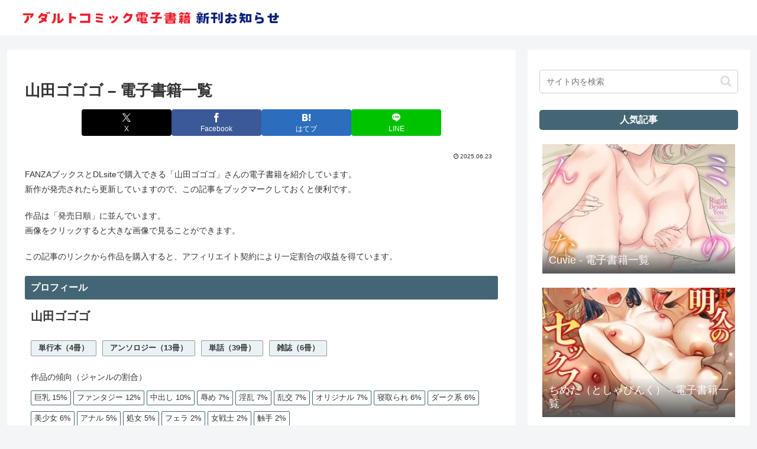

--- FILE ---
content_type: text/html; charset=UTF-8
request_url: https://adultebookrelease.com/ymdgogogogo_works/
body_size: 47881
content:
<!doctype html>
<html lang="ja">

<head>
<meta charset="utf-8">
<meta name="viewport" content="width=device-width, initial-scale=1.0, viewport-fit=cover">
<meta name="referrer" content="no-referrer-when-downgrade">
<meta name="format-detection" content="telephone=no">


  
    <!-- Global site tag (gtag.js) - Google Analytics -->
    <script async src="https://www.googletagmanager.com/gtag/js?id=G-4Z4E7Q808Y"></script>
    <script>
      window.dataLayer = window.dataLayer || [];
      function gtag(){dataLayer.push(arguments);}
      gtag('js', new Date());

      gtag('config', 'G-4Z4E7Q808Y');
    </script>

  


  
  

  <!-- Other Analytics -->
<!-- Global site tag (gtag.js) - Google Analytics -->
<script async src="https://www.googletagmanager.com/gtag/js?id=G-4Z4E7Q808Y"></script>
<script>
  window.dataLayer = window.dataLayer || [];
  function gtag(){dataLayer.push(arguments);}
  gtag('js', new Date());

  gtag('config', 'G-4Z4E7Q808Y');
</script>
<!-- /Other Analytics -->
<!-- Google Search Console -->
<meta name="google-site-verification" content="uiwOZRWOTuBTcz1kMvjAZn_TscQHrqCcGrv82R" />
<!-- /Google Search Console -->
<!-- preconnect dns-prefetch -->
<link rel="preconnect dns-prefetch" href="//www.googletagmanager.com">
<link rel="preconnect dns-prefetch" href="//www.google-analytics.com">
<link rel="preconnect dns-prefetch" href="//ajax.googleapis.com">
<link rel="preconnect dns-prefetch" href="//cdnjs.cloudflare.com">
<link rel="preconnect dns-prefetch" href="//pagead2.googlesyndication.com">
<link rel="preconnect dns-prefetch" href="//googleads.g.doubleclick.net">
<link rel="preconnect dns-prefetch" href="//tpc.googlesyndication.com">
<link rel="preconnect dns-prefetch" href="//ad.doubleclick.net">
<link rel="preconnect dns-prefetch" href="//www.gstatic.com">
<link rel="preconnect dns-prefetch" href="//cse.google.com">
<link rel="preconnect dns-prefetch" href="//fonts.gstatic.com">
<link rel="preconnect dns-prefetch" href="//fonts.googleapis.com">
<link rel="preconnect dns-prefetch" href="//cms.quantserve.com">
<link rel="preconnect dns-prefetch" href="//secure.gravatar.com">
<link rel="preconnect dns-prefetch" href="//cdn.syndication.twimg.com">
<link rel="preconnect dns-prefetch" href="//cdn.jsdelivr.net">
<link rel="preconnect dns-prefetch" href="//images-fe.ssl-images-amazon.com">
<link rel="preconnect dns-prefetch" href="//completion.amazon.com">
<link rel="preconnect dns-prefetch" href="//m.media-amazon.com">
<link rel="preconnect dns-prefetch" href="//i.moshimo.com">
<link rel="preconnect dns-prefetch" href="//aml.valuecommerce.com">
<link rel="preconnect dns-prefetch" href="//dalc.valuecommerce.com">
<link rel="preconnect dns-prefetch" href="//dalb.valuecommerce.com">

<!-- Preload -->
<link rel="preload" as="font" type="font/woff" href="https://adultebookrelease.com/wp-content/themes/cocoon-master/webfonts/icomoon/fonts/icomoon.woff?v=2.7.0.2" crossorigin>
<link rel="preload" as="font" type="font/woff2" href="https://adultebookrelease.com/wp-content/themes/cocoon-master/webfonts/fontawesome/fonts/fontawesome-webfont.woff2?v=4.7.0" crossorigin>
<title>山田ゴゴゴ &#8211; 電子書籍一覧 | アダルトコミック電子書籍 新刊お知らせ</title>
<meta name='robots' content='max-image-preview:large' />

<!-- OGP -->
<meta property="og:type" content="article">
<meta property="og:description" content="FANZAブックスとDLsiteで購入できる「山田ゴゴゴ」さんの電子書籍を紹介しています。新作が発売されたら更新していますので、この記事をブックマークしておくと便利です。作品は「発売日順」に並んでいます。画像をクリックすると大きな画像で見る...">
<meta property="og:title" content="山田ゴゴゴ &#8211; 電子書籍一覧">
<meta property="og:url" content="https://adultebookrelease.com/ymdgogogogo_works/">
<meta property="og:image" content="https://adultebookrelease.com/wp-content/uploads/2024/12/b073bktcm06435pl.jpg">
<meta property="og:site_name" content="アダルトコミック電子書籍 新刊お知らせ">
<meta property="og:locale" content="ja_JP">
<meta property="article:published_time" content="2025-06-23T06:13:30+09:00" />
<meta property="article:modified_time" content="2025-06-23T06:13:30+09:00" />
<meta property="article:section" content="作者別作品一覧">
<meta property="article:tag" content="アナル">
<meta property="article:tag" content="オリジナル">
<meta property="article:tag" content="ダーク系">
<meta property="article:tag" content="ファンタジー">
<meta property="article:tag" content="フェラ">
<meta property="article:tag" content="中出し">
<meta property="article:tag" content="乱交">
<meta property="article:tag" content="処女">
<meta property="article:tag" content="女戦士">
<meta property="article:tag" content="寝取られ">
<meta property="article:tag" content="巨乳">
<meta property="article:tag" content="淫乱">
<meta property="article:tag" content="美少女">
<meta property="article:tag" content="触手">
<meta property="article:tag" content="辱め">
<!-- /OGP -->

<!-- Twitter Card -->
<meta name="twitter:card" content="summary">
<meta property="twitter:description" content="FANZAブックスとDLsiteで購入できる「山田ゴゴゴ」さんの電子書籍を紹介しています。新作が発売されたら更新していますので、この記事をブックマークしておくと便利です。作品は「発売日順」に並んでいます。画像をクリックすると大きな画像で見る...">
<meta property="twitter:title" content="山田ゴゴゴ &#8211; 電子書籍一覧">
<meta property="twitter:url" content="https://adultebookrelease.com/ymdgogogogo_works/">
<meta name="twitter:image" content="https://adultebookrelease.com/wp-content/uploads/2024/12/b073bktcm06435pl.jpg">
<meta name="twitter:domain" content="adultebookrelease.com">
<meta name="twitter:creator" content="@ebook_release">
<meta name="twitter:site" content="@ebook_release">
<!-- /Twitter Card -->
<link rel='dns-prefetch' href='//ajax.googleapis.com' />
<link rel='dns-prefetch' href='//cdnjs.cloudflare.com' />
<link rel="alternate" type="application/rss+xml" title="アダルトコミック電子書籍 新刊お知らせ &raquo; フィード" href="https://adultebookrelease.com/feed/" />
<link rel="alternate" type="application/rss+xml" title="アダルトコミック電子書籍 新刊お知らせ &raquo; コメントフィード" href="https://adultebookrelease.com/comments/feed/" />
<link rel="alternate" type="application/rss+xml" title="アダルトコミック電子書籍 新刊お知らせ &raquo; 山田ゴゴゴ &#8211; 電子書籍一覧 のコメントのフィード" href="https://adultebookrelease.com/ymdgogogogo_works/feed/" />
<link rel='stylesheet' id='wp-block-library-css' href='https://adultebookrelease.com/wp-includes/css/dist/block-library/style.min.css?ver=6.8.3&#038;fver=20250716024018' media='all' />
<style id='global-styles-inline-css'>
:root{--wp--preset--aspect-ratio--square: 1;--wp--preset--aspect-ratio--4-3: 4/3;--wp--preset--aspect-ratio--3-4: 3/4;--wp--preset--aspect-ratio--3-2: 3/2;--wp--preset--aspect-ratio--2-3: 2/3;--wp--preset--aspect-ratio--16-9: 16/9;--wp--preset--aspect-ratio--9-16: 9/16;--wp--preset--color--black: #000000;--wp--preset--color--cyan-bluish-gray: #abb8c3;--wp--preset--color--white: #ffffff;--wp--preset--color--pale-pink: #f78da7;--wp--preset--color--vivid-red: #cf2e2e;--wp--preset--color--luminous-vivid-orange: #ff6900;--wp--preset--color--luminous-vivid-amber: #fcb900;--wp--preset--color--light-green-cyan: #7bdcb5;--wp--preset--color--vivid-green-cyan: #00d084;--wp--preset--color--pale-cyan-blue: #8ed1fc;--wp--preset--color--vivid-cyan-blue: #0693e3;--wp--preset--color--vivid-purple: #9b51e0;--wp--preset--color--key-color: #446574;--wp--preset--color--red: #e60033;--wp--preset--color--pink: #e95295;--wp--preset--color--purple: #884898;--wp--preset--color--deep: #55295b;--wp--preset--color--indigo: #1e50a2;--wp--preset--color--blue: #0095d9;--wp--preset--color--light-blue: #2ca9e1;--wp--preset--color--cyan: #00a3af;--wp--preset--color--teal: #007b43;--wp--preset--color--green: #3eb370;--wp--preset--color--light-green: #8bc34a;--wp--preset--color--lime: #c3d825;--wp--preset--color--yellow: #ffd900;--wp--preset--color--amber: #ffc107;--wp--preset--color--orange: #f39800;--wp--preset--color--deep-orange: #ea5506;--wp--preset--color--brown: #954e2a;--wp--preset--color--light-grey: #dddddd;--wp--preset--color--grey: #949495;--wp--preset--color--dark-grey: #666666;--wp--preset--color--cocoon-black: #333333;--wp--preset--color--cocoon-white: #ffffff;--wp--preset--color--watery-blue: #f3fafe;--wp--preset--color--watery-yellow: #fff7cc;--wp--preset--color--watery-red: #fdf2f2;--wp--preset--color--watery-green: #ebf8f4;--wp--preset--color--ex-a: #ffffff;--wp--preset--color--ex-b: #ffffff;--wp--preset--color--ex-c: #ffffff;--wp--preset--color--ex-d: #ffffff;--wp--preset--color--ex-e: #ffffff;--wp--preset--color--ex-f: #ffffff;--wp--preset--gradient--vivid-cyan-blue-to-vivid-purple: linear-gradient(135deg,rgba(6,147,227,1) 0%,rgb(155,81,224) 100%);--wp--preset--gradient--light-green-cyan-to-vivid-green-cyan: linear-gradient(135deg,rgb(122,220,180) 0%,rgb(0,208,130) 100%);--wp--preset--gradient--luminous-vivid-amber-to-luminous-vivid-orange: linear-gradient(135deg,rgba(252,185,0,1) 0%,rgba(255,105,0,1) 100%);--wp--preset--gradient--luminous-vivid-orange-to-vivid-red: linear-gradient(135deg,rgba(255,105,0,1) 0%,rgb(207,46,46) 100%);--wp--preset--gradient--very-light-gray-to-cyan-bluish-gray: linear-gradient(135deg,rgb(238,238,238) 0%,rgb(169,184,195) 100%);--wp--preset--gradient--cool-to-warm-spectrum: linear-gradient(135deg,rgb(74,234,220) 0%,rgb(151,120,209) 20%,rgb(207,42,186) 40%,rgb(238,44,130) 60%,rgb(251,105,98) 80%,rgb(254,248,76) 100%);--wp--preset--gradient--blush-light-purple: linear-gradient(135deg,rgb(255,206,236) 0%,rgb(152,150,240) 100%);--wp--preset--gradient--blush-bordeaux: linear-gradient(135deg,rgb(254,205,165) 0%,rgb(254,45,45) 50%,rgb(107,0,62) 100%);--wp--preset--gradient--luminous-dusk: linear-gradient(135deg,rgb(255,203,112) 0%,rgb(199,81,192) 50%,rgb(65,88,208) 100%);--wp--preset--gradient--pale-ocean: linear-gradient(135deg,rgb(255,245,203) 0%,rgb(182,227,212) 50%,rgb(51,167,181) 100%);--wp--preset--gradient--electric-grass: linear-gradient(135deg,rgb(202,248,128) 0%,rgb(113,206,126) 100%);--wp--preset--gradient--midnight: linear-gradient(135deg,rgb(2,3,129) 0%,rgb(40,116,252) 100%);--wp--preset--font-size--small: 13px;--wp--preset--font-size--medium: 20px;--wp--preset--font-size--large: 36px;--wp--preset--font-size--x-large: 42px;--wp--preset--spacing--20: 0.44rem;--wp--preset--spacing--30: 0.67rem;--wp--preset--spacing--40: 1rem;--wp--preset--spacing--50: 1.5rem;--wp--preset--spacing--60: 2.25rem;--wp--preset--spacing--70: 3.38rem;--wp--preset--spacing--80: 5.06rem;--wp--preset--shadow--natural: 6px 6px 9px rgba(0, 0, 0, 0.2);--wp--preset--shadow--deep: 12px 12px 50px rgba(0, 0, 0, 0.4);--wp--preset--shadow--sharp: 6px 6px 0px rgba(0, 0, 0, 0.2);--wp--preset--shadow--outlined: 6px 6px 0px -3px rgba(255, 255, 255, 1), 6px 6px rgba(0, 0, 0, 1);--wp--preset--shadow--crisp: 6px 6px 0px rgba(0, 0, 0, 1);}:root { --wp--style--global--content-size: 840px;--wp--style--global--wide-size: 1200px; }:where(body) { margin: 0; }.wp-site-blocks > .alignleft { float: left; margin-right: 2em; }.wp-site-blocks > .alignright { float: right; margin-left: 2em; }.wp-site-blocks > .aligncenter { justify-content: center; margin-left: auto; margin-right: auto; }:where(.wp-site-blocks) > * { margin-block-start: 24px; margin-block-end: 0; }:where(.wp-site-blocks) > :first-child { margin-block-start: 0; }:where(.wp-site-blocks) > :last-child { margin-block-end: 0; }:root { --wp--style--block-gap: 24px; }:root :where(.is-layout-flow) > :first-child{margin-block-start: 0;}:root :where(.is-layout-flow) > :last-child{margin-block-end: 0;}:root :where(.is-layout-flow) > *{margin-block-start: 24px;margin-block-end: 0;}:root :where(.is-layout-constrained) > :first-child{margin-block-start: 0;}:root :where(.is-layout-constrained) > :last-child{margin-block-end: 0;}:root :where(.is-layout-constrained) > *{margin-block-start: 24px;margin-block-end: 0;}:root :where(.is-layout-flex){gap: 24px;}:root :where(.is-layout-grid){gap: 24px;}.is-layout-flow > .alignleft{float: left;margin-inline-start: 0;margin-inline-end: 2em;}.is-layout-flow > .alignright{float: right;margin-inline-start: 2em;margin-inline-end: 0;}.is-layout-flow > .aligncenter{margin-left: auto !important;margin-right: auto !important;}.is-layout-constrained > .alignleft{float: left;margin-inline-start: 0;margin-inline-end: 2em;}.is-layout-constrained > .alignright{float: right;margin-inline-start: 2em;margin-inline-end: 0;}.is-layout-constrained > .aligncenter{margin-left: auto !important;margin-right: auto !important;}.is-layout-constrained > :where(:not(.alignleft):not(.alignright):not(.alignfull)){max-width: var(--wp--style--global--content-size);margin-left: auto !important;margin-right: auto !important;}.is-layout-constrained > .alignwide{max-width: var(--wp--style--global--wide-size);}body .is-layout-flex{display: flex;}.is-layout-flex{flex-wrap: wrap;align-items: center;}.is-layout-flex > :is(*, div){margin: 0;}body .is-layout-grid{display: grid;}.is-layout-grid > :is(*, div){margin: 0;}body{padding-top: 0px;padding-right: 0px;padding-bottom: 0px;padding-left: 0px;}a:where(:not(.wp-element-button)){text-decoration: underline;}:root :where(.wp-element-button, .wp-block-button__link){background-color: #32373c;border-width: 0;color: #fff;font-family: inherit;font-size: inherit;line-height: inherit;padding: calc(0.667em + 2px) calc(1.333em + 2px);text-decoration: none;}.has-black-color{color: var(--wp--preset--color--black) !important;}.has-cyan-bluish-gray-color{color: var(--wp--preset--color--cyan-bluish-gray) !important;}.has-white-color{color: var(--wp--preset--color--white) !important;}.has-pale-pink-color{color: var(--wp--preset--color--pale-pink) !important;}.has-vivid-red-color{color: var(--wp--preset--color--vivid-red) !important;}.has-luminous-vivid-orange-color{color: var(--wp--preset--color--luminous-vivid-orange) !important;}.has-luminous-vivid-amber-color{color: var(--wp--preset--color--luminous-vivid-amber) !important;}.has-light-green-cyan-color{color: var(--wp--preset--color--light-green-cyan) !important;}.has-vivid-green-cyan-color{color: var(--wp--preset--color--vivid-green-cyan) !important;}.has-pale-cyan-blue-color{color: var(--wp--preset--color--pale-cyan-blue) !important;}.has-vivid-cyan-blue-color{color: var(--wp--preset--color--vivid-cyan-blue) !important;}.has-vivid-purple-color{color: var(--wp--preset--color--vivid-purple) !important;}.has-key-color-color{color: var(--wp--preset--color--key-color) !important;}.has-red-color{color: var(--wp--preset--color--red) !important;}.has-pink-color{color: var(--wp--preset--color--pink) !important;}.has-purple-color{color: var(--wp--preset--color--purple) !important;}.has-deep-color{color: var(--wp--preset--color--deep) !important;}.has-indigo-color{color: var(--wp--preset--color--indigo) !important;}.has-blue-color{color: var(--wp--preset--color--blue) !important;}.has-light-blue-color{color: var(--wp--preset--color--light-blue) !important;}.has-cyan-color{color: var(--wp--preset--color--cyan) !important;}.has-teal-color{color: var(--wp--preset--color--teal) !important;}.has-green-color{color: var(--wp--preset--color--green) !important;}.has-light-green-color{color: var(--wp--preset--color--light-green) !important;}.has-lime-color{color: var(--wp--preset--color--lime) !important;}.has-yellow-color{color: var(--wp--preset--color--yellow) !important;}.has-amber-color{color: var(--wp--preset--color--amber) !important;}.has-orange-color{color: var(--wp--preset--color--orange) !important;}.has-deep-orange-color{color: var(--wp--preset--color--deep-orange) !important;}.has-brown-color{color: var(--wp--preset--color--brown) !important;}.has-light-grey-color{color: var(--wp--preset--color--light-grey) !important;}.has-grey-color{color: var(--wp--preset--color--grey) !important;}.has-dark-grey-color{color: var(--wp--preset--color--dark-grey) !important;}.has-cocoon-black-color{color: var(--wp--preset--color--cocoon-black) !important;}.has-cocoon-white-color{color: var(--wp--preset--color--cocoon-white) !important;}.has-watery-blue-color{color: var(--wp--preset--color--watery-blue) !important;}.has-watery-yellow-color{color: var(--wp--preset--color--watery-yellow) !important;}.has-watery-red-color{color: var(--wp--preset--color--watery-red) !important;}.has-watery-green-color{color: var(--wp--preset--color--watery-green) !important;}.has-ex-a-color{color: var(--wp--preset--color--ex-a) !important;}.has-ex-b-color{color: var(--wp--preset--color--ex-b) !important;}.has-ex-c-color{color: var(--wp--preset--color--ex-c) !important;}.has-ex-d-color{color: var(--wp--preset--color--ex-d) !important;}.has-ex-e-color{color: var(--wp--preset--color--ex-e) !important;}.has-ex-f-color{color: var(--wp--preset--color--ex-f) !important;}.has-black-background-color{background-color: var(--wp--preset--color--black) !important;}.has-cyan-bluish-gray-background-color{background-color: var(--wp--preset--color--cyan-bluish-gray) !important;}.has-white-background-color{background-color: var(--wp--preset--color--white) !important;}.has-pale-pink-background-color{background-color: var(--wp--preset--color--pale-pink) !important;}.has-vivid-red-background-color{background-color: var(--wp--preset--color--vivid-red) !important;}.has-luminous-vivid-orange-background-color{background-color: var(--wp--preset--color--luminous-vivid-orange) !important;}.has-luminous-vivid-amber-background-color{background-color: var(--wp--preset--color--luminous-vivid-amber) !important;}.has-light-green-cyan-background-color{background-color: var(--wp--preset--color--light-green-cyan) !important;}.has-vivid-green-cyan-background-color{background-color: var(--wp--preset--color--vivid-green-cyan) !important;}.has-pale-cyan-blue-background-color{background-color: var(--wp--preset--color--pale-cyan-blue) !important;}.has-vivid-cyan-blue-background-color{background-color: var(--wp--preset--color--vivid-cyan-blue) !important;}.has-vivid-purple-background-color{background-color: var(--wp--preset--color--vivid-purple) !important;}.has-key-color-background-color{background-color: var(--wp--preset--color--key-color) !important;}.has-red-background-color{background-color: var(--wp--preset--color--red) !important;}.has-pink-background-color{background-color: var(--wp--preset--color--pink) !important;}.has-purple-background-color{background-color: var(--wp--preset--color--purple) !important;}.has-deep-background-color{background-color: var(--wp--preset--color--deep) !important;}.has-indigo-background-color{background-color: var(--wp--preset--color--indigo) !important;}.has-blue-background-color{background-color: var(--wp--preset--color--blue) !important;}.has-light-blue-background-color{background-color: var(--wp--preset--color--light-blue) !important;}.has-cyan-background-color{background-color: var(--wp--preset--color--cyan) !important;}.has-teal-background-color{background-color: var(--wp--preset--color--teal) !important;}.has-green-background-color{background-color: var(--wp--preset--color--green) !important;}.has-light-green-background-color{background-color: var(--wp--preset--color--light-green) !important;}.has-lime-background-color{background-color: var(--wp--preset--color--lime) !important;}.has-yellow-background-color{background-color: var(--wp--preset--color--yellow) !important;}.has-amber-background-color{background-color: var(--wp--preset--color--amber) !important;}.has-orange-background-color{background-color: var(--wp--preset--color--orange) !important;}.has-deep-orange-background-color{background-color: var(--wp--preset--color--deep-orange) !important;}.has-brown-background-color{background-color: var(--wp--preset--color--brown) !important;}.has-light-grey-background-color{background-color: var(--wp--preset--color--light-grey) !important;}.has-grey-background-color{background-color: var(--wp--preset--color--grey) !important;}.has-dark-grey-background-color{background-color: var(--wp--preset--color--dark-grey) !important;}.has-cocoon-black-background-color{background-color: var(--wp--preset--color--cocoon-black) !important;}.has-cocoon-white-background-color{background-color: var(--wp--preset--color--cocoon-white) !important;}.has-watery-blue-background-color{background-color: var(--wp--preset--color--watery-blue) !important;}.has-watery-yellow-background-color{background-color: var(--wp--preset--color--watery-yellow) !important;}.has-watery-red-background-color{background-color: var(--wp--preset--color--watery-red) !important;}.has-watery-green-background-color{background-color: var(--wp--preset--color--watery-green) !important;}.has-ex-a-background-color{background-color: var(--wp--preset--color--ex-a) !important;}.has-ex-b-background-color{background-color: var(--wp--preset--color--ex-b) !important;}.has-ex-c-background-color{background-color: var(--wp--preset--color--ex-c) !important;}.has-ex-d-background-color{background-color: var(--wp--preset--color--ex-d) !important;}.has-ex-e-background-color{background-color: var(--wp--preset--color--ex-e) !important;}.has-ex-f-background-color{background-color: var(--wp--preset--color--ex-f) !important;}.has-black-border-color{border-color: var(--wp--preset--color--black) !important;}.has-cyan-bluish-gray-border-color{border-color: var(--wp--preset--color--cyan-bluish-gray) !important;}.has-white-border-color{border-color: var(--wp--preset--color--white) !important;}.has-pale-pink-border-color{border-color: var(--wp--preset--color--pale-pink) !important;}.has-vivid-red-border-color{border-color: var(--wp--preset--color--vivid-red) !important;}.has-luminous-vivid-orange-border-color{border-color: var(--wp--preset--color--luminous-vivid-orange) !important;}.has-luminous-vivid-amber-border-color{border-color: var(--wp--preset--color--luminous-vivid-amber) !important;}.has-light-green-cyan-border-color{border-color: var(--wp--preset--color--light-green-cyan) !important;}.has-vivid-green-cyan-border-color{border-color: var(--wp--preset--color--vivid-green-cyan) !important;}.has-pale-cyan-blue-border-color{border-color: var(--wp--preset--color--pale-cyan-blue) !important;}.has-vivid-cyan-blue-border-color{border-color: var(--wp--preset--color--vivid-cyan-blue) !important;}.has-vivid-purple-border-color{border-color: var(--wp--preset--color--vivid-purple) !important;}.has-key-color-border-color{border-color: var(--wp--preset--color--key-color) !important;}.has-red-border-color{border-color: var(--wp--preset--color--red) !important;}.has-pink-border-color{border-color: var(--wp--preset--color--pink) !important;}.has-purple-border-color{border-color: var(--wp--preset--color--purple) !important;}.has-deep-border-color{border-color: var(--wp--preset--color--deep) !important;}.has-indigo-border-color{border-color: var(--wp--preset--color--indigo) !important;}.has-blue-border-color{border-color: var(--wp--preset--color--blue) !important;}.has-light-blue-border-color{border-color: var(--wp--preset--color--light-blue) !important;}.has-cyan-border-color{border-color: var(--wp--preset--color--cyan) !important;}.has-teal-border-color{border-color: var(--wp--preset--color--teal) !important;}.has-green-border-color{border-color: var(--wp--preset--color--green) !important;}.has-light-green-border-color{border-color: var(--wp--preset--color--light-green) !important;}.has-lime-border-color{border-color: var(--wp--preset--color--lime) !important;}.has-yellow-border-color{border-color: var(--wp--preset--color--yellow) !important;}.has-amber-border-color{border-color: var(--wp--preset--color--amber) !important;}.has-orange-border-color{border-color: var(--wp--preset--color--orange) !important;}.has-deep-orange-border-color{border-color: var(--wp--preset--color--deep-orange) !important;}.has-brown-border-color{border-color: var(--wp--preset--color--brown) !important;}.has-light-grey-border-color{border-color: var(--wp--preset--color--light-grey) !important;}.has-grey-border-color{border-color: var(--wp--preset--color--grey) !important;}.has-dark-grey-border-color{border-color: var(--wp--preset--color--dark-grey) !important;}.has-cocoon-black-border-color{border-color: var(--wp--preset--color--cocoon-black) !important;}.has-cocoon-white-border-color{border-color: var(--wp--preset--color--cocoon-white) !important;}.has-watery-blue-border-color{border-color: var(--wp--preset--color--watery-blue) !important;}.has-watery-yellow-border-color{border-color: var(--wp--preset--color--watery-yellow) !important;}.has-watery-red-border-color{border-color: var(--wp--preset--color--watery-red) !important;}.has-watery-green-border-color{border-color: var(--wp--preset--color--watery-green) !important;}.has-ex-a-border-color{border-color: var(--wp--preset--color--ex-a) !important;}.has-ex-b-border-color{border-color: var(--wp--preset--color--ex-b) !important;}.has-ex-c-border-color{border-color: var(--wp--preset--color--ex-c) !important;}.has-ex-d-border-color{border-color: var(--wp--preset--color--ex-d) !important;}.has-ex-e-border-color{border-color: var(--wp--preset--color--ex-e) !important;}.has-ex-f-border-color{border-color: var(--wp--preset--color--ex-f) !important;}.has-vivid-cyan-blue-to-vivid-purple-gradient-background{background: var(--wp--preset--gradient--vivid-cyan-blue-to-vivid-purple) !important;}.has-light-green-cyan-to-vivid-green-cyan-gradient-background{background: var(--wp--preset--gradient--light-green-cyan-to-vivid-green-cyan) !important;}.has-luminous-vivid-amber-to-luminous-vivid-orange-gradient-background{background: var(--wp--preset--gradient--luminous-vivid-amber-to-luminous-vivid-orange) !important;}.has-luminous-vivid-orange-to-vivid-red-gradient-background{background: var(--wp--preset--gradient--luminous-vivid-orange-to-vivid-red) !important;}.has-very-light-gray-to-cyan-bluish-gray-gradient-background{background: var(--wp--preset--gradient--very-light-gray-to-cyan-bluish-gray) !important;}.has-cool-to-warm-spectrum-gradient-background{background: var(--wp--preset--gradient--cool-to-warm-spectrum) !important;}.has-blush-light-purple-gradient-background{background: var(--wp--preset--gradient--blush-light-purple) !important;}.has-blush-bordeaux-gradient-background{background: var(--wp--preset--gradient--blush-bordeaux) !important;}.has-luminous-dusk-gradient-background{background: var(--wp--preset--gradient--luminous-dusk) !important;}.has-pale-ocean-gradient-background{background: var(--wp--preset--gradient--pale-ocean) !important;}.has-electric-grass-gradient-background{background: var(--wp--preset--gradient--electric-grass) !important;}.has-midnight-gradient-background{background: var(--wp--preset--gradient--midnight) !important;}.has-small-font-size{font-size: var(--wp--preset--font-size--small) !important;}.has-medium-font-size{font-size: var(--wp--preset--font-size--medium) !important;}.has-large-font-size{font-size: var(--wp--preset--font-size--large) !important;}.has-x-large-font-size{font-size: var(--wp--preset--font-size--x-large) !important;}
:root :where(.wp-block-pullquote){font-size: 1.5em;line-height: 1.6;}
</style>
<link rel='stylesheet' id='contact-form-7-css' href='https://adultebookrelease.com/wp-content/plugins/contact-form-7/includes/css/styles.css?ver=6.1.4&#038;fver=20251201010411' media='all' />
<link rel='stylesheet' id='cocoon-style-css' href='https://adultebookrelease.com/wp-content/themes/cocoon-master/style.css?ver=6.8.3&#038;fver=20250912015722' media='all' />
<style id='cocoon-style-inline-css'>
#header-container,#header-container .navi,#navi .navi-in>.menu-header .sub-menu,.article h2,.sidebar h2,.sidebar h3,.cat-link,.cat-label,.appeal-content .appeal-button,.demo .cat-label,.blogcard-type .blogcard-label,#footer{background-color:#446574}#navi .navi-in a:hover,#footer a:not(.sns-button):hover{background-color:rgba(255,255,255,.2)}.article h3,.article h4,.article h5,.article h6,.cat-link,.tag-link{border-color:#446574}blockquote::before,blockquote::after,.pager-post-navi a.a-wrap::before{color:rgba(68,101,116,.5)}blockquote,.key-btn{background-color:rgba(68,101,116,.05);border-color:rgba(68,101,116,.5)}pre,.pager-links span,.scrollable-table table th,table th,.pagination .current{background-color:rgba(68,101,116,.1);border-color:rgba(68,101,116,.5)}table:not(.has-border-color) th,table:not(.has-border-color) td,table:not(.has-border-color) thead,table:not(.has-border-color) tfoot,.page-numbers,.page-numbers.dots,.tagcloud a,.list.ecb-entry-border .entry-card-wrap,.related-entries.recb-entry-border .related-entry-card-wrap,.carousel .a-wrap,.pager-post-navi.post-navi-border a.a-wrap,.article .toc,.a-wrap .blogcard,.author-box,.comment-reply-link,.ranking-item{border-color:rgba(68,101,116,.5)}table tr:nth-of-type(2n+1),.page-numbers.dots,.a-wrap:hover,.pagination a:hover,.pagination-next-link:hover,.widget_recent_entries ul li a:hover,.widget_categories ul li a:hover,.widget_archive ul li a:hover,.widget_pages ul li a:hover,.widget_meta ul li a:hover,.widget_rss ul li a:hover,.widget_nav_menu ul li a:hover,.pager-links a:hover span,.tag-link:hover,.tagcloud a:hover{background-color:rgba(68,101,116,.05)}.header,.header .site-name-text,#navi .navi-in a,#navi .navi-in a:hover,.article h2,.sidebar h2,.sidebar h3,#footer,#footer a:not(.sns-button){color:#fff}#header-container,#header-container .navi,#navi .navi-in>.menu-header .sub-menu{background-color:#fff}.header,.header .site-name-text,#navi .navi-in a,#navi .navi-in a:hover{color:#fff}#navi .navi-in a:hover{background-color:rgba(255,255,255,.2)}.main{width:860px}.main{border-width:1px}.sidebar{width:376px}.wrap{width:1256px}@media screen and (max-width:1255px){.wrap{width:auto}.main,.sidebar,.sidebar-left .main,.sidebar-left .sidebar{margin:0 .5%}.main{width:67.4%}.sidebar{padding:1.5%;width:30%}.entry-card-thumb{width:38%}.entry-card-content{margin-left:40%}}body::after{content:url(https://adultebookrelease.com/wp-content/themes/cocoon-master/lib/analytics/access.php?post_id=34028&post_type=post)!important;visibility:hidden;position:absolute;bottom:0;right:0;width:1px;height:1px;overflow:hidden;display:inline!important}.toc-checkbox{display:none}.toc-content{visibility:hidden;height:0;opacity:.2;transition:all 0.5s ease-out}.toc-checkbox:checked~.toc-content{visibility:visible;padding-top:.6em;height:100%;opacity:1}.toc-title::after{content:'[開く]';margin-left:.5em;cursor:pointer;font-size:.8em}.toc-title:hover::after{text-decoration:underline}.toc-checkbox:checked+.toc-title::after{content:'[閉じる]'}#footer{background:#4c4c4c}#footer,#footer a:not(.sns-button),.footer-title{color:#fff}.entry-content>*,.demo .entry-content p{line-height:1.8}.entry-content>*,.mce-content-body>*,.article p,.demo .entry-content p,.article dl,.article ul,.article ol,.article blockquote,.article pre,.article table,.article .toc,.body .article,.body .column-wrap,.body .new-entry-cards,.body .popular-entry-cards,.body .navi-entry-cards,.body .box-menus,.body .ranking-item,.body .rss-entry-cards,.body .widget,.body .author-box,.body .blogcard-wrap,.body .login-user-only,.body .information-box,.body .question-box,.body .alert-box,.body .information,.body .question,.body .alert,.body .memo-box,.body .comment-box,.body .common-icon-box,.body .blank-box,.body .button-block,.body .micro-bottom,.body .caption-box,.body .tab-caption-box,.body .label-box,.body .toggle-wrap,.body .wp-block-image,.body .booklink-box,.body .kaerebalink-box,.body .tomarebalink-box,.body .product-item-box,.body .speech-wrap,.body .wp-block-categories,.body .wp-block-archives,.body .wp-block-archives-dropdown,.body .wp-block-calendar,.body .ad-area,.body .wp-block-gallery,.body .wp-block-audio,.body .wp-block-cover,.body .wp-block-file,.body .wp-block-media-text,.body .wp-block-video,.body .wp-block-buttons,.body .wp-block-columns,.body .wp-block-separator,.body .components-placeholder,.body .wp-block-search,.body .wp-block-social-links,.body .timeline-box,.body .blogcard-type,.body .btn-wrap,.body .btn-wrap a,.body .block-box,.body .wp-block-embed,.body .wp-block-group,.body .wp-block-table,.body .scrollable-table,.body .wp-block-separator,.body .wp-block,.body .video-container,.comment-area,.related-entries,.pager-post-navi,.comment-respond{margin-bottom:1.4em}.is-root-container>*{margin-bottom:1.4em!important}.article h2,.article h3,.article h4,.article h5,.article h6{margin-bottom:1.26em}@media screen and (max-width:480px){.body,.menu-content{font-size:14px}}@media screen and (max-width:781px){.wp-block-column{margin-bottom:1.4em}}@media screen and (max-width:834px){.container .column-wrap{gap:1.4em}}.article .micro-top{margin-bottom:.28em}.article .micro-bottom{margin-top:-1.26em}.article .micro-balloon{margin-bottom:.7em}.article .micro-bottom.micro-balloon{margin-top:-.98em}.blank-box.bb-key-color{border-color:#446574}.iic-key-color li::before{color:#446574}.blank-box.bb-tab.bb-key-color::before{background-color:#446574}.tb-key-color .toggle-button{border:1px solid #446574;background:#446574;color:#fff}.tb-key-color .toggle-button::before{color:#ccc}.tb-key-color .toggle-checkbox:checked~.toggle-content{border-color:#446574}.cb-key-color.caption-box{border-color:#446574}.cb-key-color .caption-box-label{background-color:#446574;color:#fff}.tcb-key-color .tab-caption-box-label{background-color:#446574;color:#fff}.tcb-key-color .tab-caption-box-content{border-color:#446574}.lb-key-color .label-box-content{border-color:#446574}.mc-key-color{background-color:#446574;color:#fff;border:none}.mc-key-color.micro-bottom::after{border-bottom-color:#446574;border-top-color:transparent}.mc-key-color::before{border-top-color:transparent;border-bottom-color:transparent}.mc-key-color::after{border-top-color:#446574}.btn-key-color,.btn-wrap.btn-wrap-key-color>a{background-color:#446574}.has-text-color.has-key-color-color{color:#446574}.has-background.has-key-color-background-color{background-color:#446574}.body.article,body#tinymce.wp-editor{background-color:#fff}.body.article,.editor-post-title__block .editor-post-title__input,body#tinymce.wp-editor{color:#333}html .body .has-key-color-background-color{background-color:#446574}html .body .has-key-color-color{color:#446574}html .body .has-key-color-border-color{border-color:#446574}html .body .btn-wrap.has-key-color-background-color>a{background-color:#446574}html .body .btn-wrap.has-key-color-color>a{color:#446574}html .body .btn-wrap.has-key-color-border-color>a{border-color:#446574}html .body .bb-tab.has-key-color-border-color .bb-label{background-color:#446574}html .body .toggle-wrap.has-key-color-border-color:not(.not-nested-style) .toggle-button{background-color:#446574}html .body .toggle-wrap.has-key-color-border-color:not(.not-nested-style) .toggle-button,html .body .toggle-wrap.has-key-color-border-color:not(.not-nested-style) .toggle-content{border-color:#446574}html .body .toggle-wrap.has-key-color-background-color:not(.not-nested-style) .toggle-content{background-color:#446574}html .body .toggle-wrap.has-key-color-color:not(.not-nested-style) .toggle-content{color:#446574}html .body .iconlist-box.has-key-color-icon-color li::before{color:#446574}.micro-text.has-key-color-color{color:#446574}html .body .micro-balloon.has-key-color-color{color:#446574}html .body .micro-balloon.has-key-color-background-color{background-color:#446574;border-color:transparent}html .body .micro-balloon.has-key-color-background-color.micro-bottom::after{border-bottom-color:#446574;border-top-color:transparent}html .body .micro-balloon.has-key-color-background-color::before{border-top-color:transparent;border-bottom-color:transparent}html .body .micro-balloon.has-key-color-background-color::after{border-top-color:#446574}html .body .micro-balloon.has-border-color.has-key-color-border-color{border-color:#446574}html .body .micro-balloon.micro-top.has-key-color-border-color::before{border-top-color:#446574}html .body .micro-balloon.micro-bottom.has-key-color-border-color::before{border-bottom-color:#446574}html .body .caption-box.has-key-color-border-color:not(.not-nested-style) .box-label{background-color:#446574}html .body .tab-caption-box.has-key-color-border-color:not(.not-nested-style) .box-label{background-color:#446574}html .body .tab-caption-box.has-key-color-border-color:not(.not-nested-style) .box-content{border-color:#446574}html .body .tab-caption-box.has-key-color-background-color:not(.not-nested-style) .box-content{background-color:#446574}html .body .tab-caption-box.has-key-color-color:not(.not-nested-style) .box-content{color:#446574}html .body .label-box.has-key-color-border-color:not(.not-nested-style) .box-content{border-color:#446574}html .body .label-box.has-key-color-background-color:not(.not-nested-style) .box-content{background-color:#446574}html .body .label-box.has-key-color-color:not(.not-nested-style) .box-content{color:#446574}html .body .speech-wrap:not(.not-nested-style) .speech-balloon.has-key-color-background-color{background-color:#446574}html .body .speech-wrap:not(.not-nested-style) .speech-balloon.has-text-color.has-key-color-color{color:#446574}html .body .speech-wrap:not(.not-nested-style) .speech-balloon.has-key-color-border-color{border-color:#446574}html .body .speech-wrap.sbp-l:not(.not-nested-style) .speech-balloon.has-key-color-border-color::before{border-right-color:#446574}html .body .speech-wrap.sbp-r:not(.not-nested-style) .speech-balloon.has-key-color-border-color::before{border-left-color:#446574}html .body .speech-wrap.sbp-l:not(.not-nested-style) .speech-balloon.has-key-color-background-color::after{border-right-color:#446574}html .body .speech-wrap.sbp-r:not(.not-nested-style) .speech-balloon.has-key-color-background-color::after{border-left-color:#446574}html .body .speech-wrap.sbs-line.sbp-r:not(.not-nested-style) .speech-balloon.has-key-color-background-color{background-color:#446574}html .body .speech-wrap.sbs-line.sbp-r:not(.not-nested-style) .speech-balloon.has-key-color-border-color{border-color:#446574}html .body .speech-wrap.sbs-think:not(.not-nested-style) .speech-balloon.has-key-color-border-color::before,html .body .speech-wrap.sbs-think:not(.not-nested-style) .speech-balloon.has-key-color-border-color::after{border-color:#446574}html .body .speech-wrap.sbs-think:not(.not-nested-style) .speech-balloon.has-key-color-background-color::before,html .body .speech-wrap.sbs-think:not(.not-nested-style) .speech-balloon.has-key-color-background-color::after{background-color:#446574}html .body .speech-wrap.sbs-think:not(.not-nested-style) .speech-balloon.has-key-color-border-color::before{border-color:#446574}html .body .timeline-box.has-key-color-point-color:not(.not-nested-style) .timeline-item::before{background-color:#446574}.has-key-color-border-color.is-style-accordion:not(.not-nested-style) .faq-question{background-color:#446574}html .body .has-key-color-question-color:not(.not-nested-style) .faq-question-label{color:#446574}html .body .has-key-color-question-color.has-border-color:not(.not-nested-style) .faq-question-label{color:#446574}html .body .has-key-color-answer-color:not(.not-nested-style) .faq-answer-label{color:#446574}html .body .is-style-square.has-key-color-question-color:not(.not-nested-style) .faq-question-label{color:#fff;background-color:#446574}html .body .is-style-square.has-key-color-answer-color:not(.not-nested-style) .faq-answer-label{color:#fff;background-color:#446574}html .body .has-red-background-color{background-color:#e60033}html .body .has-red-color{color:#e60033}html .body .has-red-border-color{border-color:#e60033}html .body .btn-wrap.has-red-background-color>a{background-color:#e60033}html .body .btn-wrap.has-red-color>a{color:#e60033}html .body .btn-wrap.has-red-border-color>a{border-color:#e60033}html .body .bb-tab.has-red-border-color .bb-label{background-color:#e60033}html .body .toggle-wrap.has-red-border-color:not(.not-nested-style) .toggle-button{background-color:#e60033}html .body .toggle-wrap.has-red-border-color:not(.not-nested-style) .toggle-button,html .body .toggle-wrap.has-red-border-color:not(.not-nested-style) .toggle-content{border-color:#e60033}html .body .toggle-wrap.has-red-background-color:not(.not-nested-style) .toggle-content{background-color:#e60033}html .body .toggle-wrap.has-red-color:not(.not-nested-style) .toggle-content{color:#e60033}html .body .iconlist-box.has-red-icon-color li::before{color:#e60033}.micro-text.has-red-color{color:#e60033}html .body .micro-balloon.has-red-color{color:#e60033}html .body .micro-balloon.has-red-background-color{background-color:#e60033;border-color:transparent}html .body .micro-balloon.has-red-background-color.micro-bottom::after{border-bottom-color:#e60033;border-top-color:transparent}html .body .micro-balloon.has-red-background-color::before{border-top-color:transparent;border-bottom-color:transparent}html .body .micro-balloon.has-red-background-color::after{border-top-color:#e60033}html .body .micro-balloon.has-border-color.has-red-border-color{border-color:#e60033}html .body .micro-balloon.micro-top.has-red-border-color::before{border-top-color:#e60033}html .body .micro-balloon.micro-bottom.has-red-border-color::before{border-bottom-color:#e60033}html .body .caption-box.has-red-border-color:not(.not-nested-style) .box-label{background-color:#e60033}html .body .tab-caption-box.has-red-border-color:not(.not-nested-style) .box-label{background-color:#e60033}html .body .tab-caption-box.has-red-border-color:not(.not-nested-style) .box-content{border-color:#e60033}html .body .tab-caption-box.has-red-background-color:not(.not-nested-style) .box-content{background-color:#e60033}html .body .tab-caption-box.has-red-color:not(.not-nested-style) .box-content{color:#e60033}html .body .label-box.has-red-border-color:not(.not-nested-style) .box-content{border-color:#e60033}html .body .label-box.has-red-background-color:not(.not-nested-style) .box-content{background-color:#e60033}html .body .label-box.has-red-color:not(.not-nested-style) .box-content{color:#e60033}html .body .speech-wrap:not(.not-nested-style) .speech-balloon.has-red-background-color{background-color:#e60033}html .body .speech-wrap:not(.not-nested-style) .speech-balloon.has-text-color.has-red-color{color:#e60033}html .body .speech-wrap:not(.not-nested-style) .speech-balloon.has-red-border-color{border-color:#e60033}html .body .speech-wrap.sbp-l:not(.not-nested-style) .speech-balloon.has-red-border-color::before{border-right-color:#e60033}html .body .speech-wrap.sbp-r:not(.not-nested-style) .speech-balloon.has-red-border-color::before{border-left-color:#e60033}html .body .speech-wrap.sbp-l:not(.not-nested-style) .speech-balloon.has-red-background-color::after{border-right-color:#e60033}html .body .speech-wrap.sbp-r:not(.not-nested-style) .speech-balloon.has-red-background-color::after{border-left-color:#e60033}html .body .speech-wrap.sbs-line.sbp-r:not(.not-nested-style) .speech-balloon.has-red-background-color{background-color:#e60033}html .body .speech-wrap.sbs-line.sbp-r:not(.not-nested-style) .speech-balloon.has-red-border-color{border-color:#e60033}html .body .speech-wrap.sbs-think:not(.not-nested-style) .speech-balloon.has-red-border-color::before,html .body .speech-wrap.sbs-think:not(.not-nested-style) .speech-balloon.has-red-border-color::after{border-color:#e60033}html .body .speech-wrap.sbs-think:not(.not-nested-style) .speech-balloon.has-red-background-color::before,html .body .speech-wrap.sbs-think:not(.not-nested-style) .speech-balloon.has-red-background-color::after{background-color:#e60033}html .body .speech-wrap.sbs-think:not(.not-nested-style) .speech-balloon.has-red-border-color::before{border-color:#e60033}html .body .timeline-box.has-red-point-color:not(.not-nested-style) .timeline-item::before{background-color:#e60033}.has-red-border-color.is-style-accordion:not(.not-nested-style) .faq-question{background-color:#e60033}html .body .has-red-question-color:not(.not-nested-style) .faq-question-label{color:#e60033}html .body .has-red-question-color.has-border-color:not(.not-nested-style) .faq-question-label{color:#e60033}html .body .has-red-answer-color:not(.not-nested-style) .faq-answer-label{color:#e60033}html .body .is-style-square.has-red-question-color:not(.not-nested-style) .faq-question-label{color:#fff;background-color:#e60033}html .body .is-style-square.has-red-answer-color:not(.not-nested-style) .faq-answer-label{color:#fff;background-color:#e60033}html .body .has-pink-background-color{background-color:#e95295}html .body .has-pink-color{color:#e95295}html .body .has-pink-border-color{border-color:#e95295}html .body .btn-wrap.has-pink-background-color>a{background-color:#e95295}html .body .btn-wrap.has-pink-color>a{color:#e95295}html .body .btn-wrap.has-pink-border-color>a{border-color:#e95295}html .body .bb-tab.has-pink-border-color .bb-label{background-color:#e95295}html .body .toggle-wrap.has-pink-border-color:not(.not-nested-style) .toggle-button{background-color:#e95295}html .body .toggle-wrap.has-pink-border-color:not(.not-nested-style) .toggle-button,html .body .toggle-wrap.has-pink-border-color:not(.not-nested-style) .toggle-content{border-color:#e95295}html .body .toggle-wrap.has-pink-background-color:not(.not-nested-style) .toggle-content{background-color:#e95295}html .body .toggle-wrap.has-pink-color:not(.not-nested-style) .toggle-content{color:#e95295}html .body .iconlist-box.has-pink-icon-color li::before{color:#e95295}.micro-text.has-pink-color{color:#e95295}html .body .micro-balloon.has-pink-color{color:#e95295}html .body .micro-balloon.has-pink-background-color{background-color:#e95295;border-color:transparent}html .body .micro-balloon.has-pink-background-color.micro-bottom::after{border-bottom-color:#e95295;border-top-color:transparent}html .body .micro-balloon.has-pink-background-color::before{border-top-color:transparent;border-bottom-color:transparent}html .body .micro-balloon.has-pink-background-color::after{border-top-color:#e95295}html .body .micro-balloon.has-border-color.has-pink-border-color{border-color:#e95295}html .body .micro-balloon.micro-top.has-pink-border-color::before{border-top-color:#e95295}html .body .micro-balloon.micro-bottom.has-pink-border-color::before{border-bottom-color:#e95295}html .body .caption-box.has-pink-border-color:not(.not-nested-style) .box-label{background-color:#e95295}html .body .tab-caption-box.has-pink-border-color:not(.not-nested-style) .box-label{background-color:#e95295}html .body .tab-caption-box.has-pink-border-color:not(.not-nested-style) .box-content{border-color:#e95295}html .body .tab-caption-box.has-pink-background-color:not(.not-nested-style) .box-content{background-color:#e95295}html .body .tab-caption-box.has-pink-color:not(.not-nested-style) .box-content{color:#e95295}html .body .label-box.has-pink-border-color:not(.not-nested-style) .box-content{border-color:#e95295}html .body .label-box.has-pink-background-color:not(.not-nested-style) .box-content{background-color:#e95295}html .body .label-box.has-pink-color:not(.not-nested-style) .box-content{color:#e95295}html .body .speech-wrap:not(.not-nested-style) .speech-balloon.has-pink-background-color{background-color:#e95295}html .body .speech-wrap:not(.not-nested-style) .speech-balloon.has-text-color.has-pink-color{color:#e95295}html .body .speech-wrap:not(.not-nested-style) .speech-balloon.has-pink-border-color{border-color:#e95295}html .body .speech-wrap.sbp-l:not(.not-nested-style) .speech-balloon.has-pink-border-color::before{border-right-color:#e95295}html .body .speech-wrap.sbp-r:not(.not-nested-style) .speech-balloon.has-pink-border-color::before{border-left-color:#e95295}html .body .speech-wrap.sbp-l:not(.not-nested-style) .speech-balloon.has-pink-background-color::after{border-right-color:#e95295}html .body .speech-wrap.sbp-r:not(.not-nested-style) .speech-balloon.has-pink-background-color::after{border-left-color:#e95295}html .body .speech-wrap.sbs-line.sbp-r:not(.not-nested-style) .speech-balloon.has-pink-background-color{background-color:#e95295}html .body .speech-wrap.sbs-line.sbp-r:not(.not-nested-style) .speech-balloon.has-pink-border-color{border-color:#e95295}html .body .speech-wrap.sbs-think:not(.not-nested-style) .speech-balloon.has-pink-border-color::before,html .body .speech-wrap.sbs-think:not(.not-nested-style) .speech-balloon.has-pink-border-color::after{border-color:#e95295}html .body .speech-wrap.sbs-think:not(.not-nested-style) .speech-balloon.has-pink-background-color::before,html .body .speech-wrap.sbs-think:not(.not-nested-style) .speech-balloon.has-pink-background-color::after{background-color:#e95295}html .body .speech-wrap.sbs-think:not(.not-nested-style) .speech-balloon.has-pink-border-color::before{border-color:#e95295}html .body .timeline-box.has-pink-point-color:not(.not-nested-style) .timeline-item::before{background-color:#e95295}.has-pink-border-color.is-style-accordion:not(.not-nested-style) .faq-question{background-color:#e95295}html .body .has-pink-question-color:not(.not-nested-style) .faq-question-label{color:#e95295}html .body .has-pink-question-color.has-border-color:not(.not-nested-style) .faq-question-label{color:#e95295}html .body .has-pink-answer-color:not(.not-nested-style) .faq-answer-label{color:#e95295}html .body .is-style-square.has-pink-question-color:not(.not-nested-style) .faq-question-label{color:#fff;background-color:#e95295}html .body .is-style-square.has-pink-answer-color:not(.not-nested-style) .faq-answer-label{color:#fff;background-color:#e95295}html .body .has-purple-background-color{background-color:#884898}html .body .has-purple-color{color:#884898}html .body .has-purple-border-color{border-color:#884898}html .body .btn-wrap.has-purple-background-color>a{background-color:#884898}html .body .btn-wrap.has-purple-color>a{color:#884898}html .body .btn-wrap.has-purple-border-color>a{border-color:#884898}html .body .bb-tab.has-purple-border-color .bb-label{background-color:#884898}html .body .toggle-wrap.has-purple-border-color:not(.not-nested-style) .toggle-button{background-color:#884898}html .body .toggle-wrap.has-purple-border-color:not(.not-nested-style) .toggle-button,html .body .toggle-wrap.has-purple-border-color:not(.not-nested-style) .toggle-content{border-color:#884898}html .body .toggle-wrap.has-purple-background-color:not(.not-nested-style) .toggle-content{background-color:#884898}html .body .toggle-wrap.has-purple-color:not(.not-nested-style) .toggle-content{color:#884898}html .body .iconlist-box.has-purple-icon-color li::before{color:#884898}.micro-text.has-purple-color{color:#884898}html .body .micro-balloon.has-purple-color{color:#884898}html .body .micro-balloon.has-purple-background-color{background-color:#884898;border-color:transparent}html .body .micro-balloon.has-purple-background-color.micro-bottom::after{border-bottom-color:#884898;border-top-color:transparent}html .body .micro-balloon.has-purple-background-color::before{border-top-color:transparent;border-bottom-color:transparent}html .body .micro-balloon.has-purple-background-color::after{border-top-color:#884898}html .body .micro-balloon.has-border-color.has-purple-border-color{border-color:#884898}html .body .micro-balloon.micro-top.has-purple-border-color::before{border-top-color:#884898}html .body .micro-balloon.micro-bottom.has-purple-border-color::before{border-bottom-color:#884898}html .body .caption-box.has-purple-border-color:not(.not-nested-style) .box-label{background-color:#884898}html .body .tab-caption-box.has-purple-border-color:not(.not-nested-style) .box-label{background-color:#884898}html .body .tab-caption-box.has-purple-border-color:not(.not-nested-style) .box-content{border-color:#884898}html .body .tab-caption-box.has-purple-background-color:not(.not-nested-style) .box-content{background-color:#884898}html .body .tab-caption-box.has-purple-color:not(.not-nested-style) .box-content{color:#884898}html .body .label-box.has-purple-border-color:not(.not-nested-style) .box-content{border-color:#884898}html .body .label-box.has-purple-background-color:not(.not-nested-style) .box-content{background-color:#884898}html .body .label-box.has-purple-color:not(.not-nested-style) .box-content{color:#884898}html .body .speech-wrap:not(.not-nested-style) .speech-balloon.has-purple-background-color{background-color:#884898}html .body .speech-wrap:not(.not-nested-style) .speech-balloon.has-text-color.has-purple-color{color:#884898}html .body .speech-wrap:not(.not-nested-style) .speech-balloon.has-purple-border-color{border-color:#884898}html .body .speech-wrap.sbp-l:not(.not-nested-style) .speech-balloon.has-purple-border-color::before{border-right-color:#884898}html .body .speech-wrap.sbp-r:not(.not-nested-style) .speech-balloon.has-purple-border-color::before{border-left-color:#884898}html .body .speech-wrap.sbp-l:not(.not-nested-style) .speech-balloon.has-purple-background-color::after{border-right-color:#884898}html .body .speech-wrap.sbp-r:not(.not-nested-style) .speech-balloon.has-purple-background-color::after{border-left-color:#884898}html .body .speech-wrap.sbs-line.sbp-r:not(.not-nested-style) .speech-balloon.has-purple-background-color{background-color:#884898}html .body .speech-wrap.sbs-line.sbp-r:not(.not-nested-style) .speech-balloon.has-purple-border-color{border-color:#884898}html .body .speech-wrap.sbs-think:not(.not-nested-style) .speech-balloon.has-purple-border-color::before,html .body .speech-wrap.sbs-think:not(.not-nested-style) .speech-balloon.has-purple-border-color::after{border-color:#884898}html .body .speech-wrap.sbs-think:not(.not-nested-style) .speech-balloon.has-purple-background-color::before,html .body .speech-wrap.sbs-think:not(.not-nested-style) .speech-balloon.has-purple-background-color::after{background-color:#884898}html .body .speech-wrap.sbs-think:not(.not-nested-style) .speech-balloon.has-purple-border-color::before{border-color:#884898}html .body .timeline-box.has-purple-point-color:not(.not-nested-style) .timeline-item::before{background-color:#884898}.has-purple-border-color.is-style-accordion:not(.not-nested-style) .faq-question{background-color:#884898}html .body .has-purple-question-color:not(.not-nested-style) .faq-question-label{color:#884898}html .body .has-purple-question-color.has-border-color:not(.not-nested-style) .faq-question-label{color:#884898}html .body .has-purple-answer-color:not(.not-nested-style) .faq-answer-label{color:#884898}html .body .is-style-square.has-purple-question-color:not(.not-nested-style) .faq-question-label{color:#fff;background-color:#884898}html .body .is-style-square.has-purple-answer-color:not(.not-nested-style) .faq-answer-label{color:#fff;background-color:#884898}html .body .has-deep-background-color{background-color:#55295b}html .body .has-deep-color{color:#55295b}html .body .has-deep-border-color{border-color:#55295b}html .body .btn-wrap.has-deep-background-color>a{background-color:#55295b}html .body .btn-wrap.has-deep-color>a{color:#55295b}html .body .btn-wrap.has-deep-border-color>a{border-color:#55295b}html .body .bb-tab.has-deep-border-color .bb-label{background-color:#55295b}html .body .toggle-wrap.has-deep-border-color:not(.not-nested-style) .toggle-button{background-color:#55295b}html .body .toggle-wrap.has-deep-border-color:not(.not-nested-style) .toggle-button,html .body .toggle-wrap.has-deep-border-color:not(.not-nested-style) .toggle-content{border-color:#55295b}html .body .toggle-wrap.has-deep-background-color:not(.not-nested-style) .toggle-content{background-color:#55295b}html .body .toggle-wrap.has-deep-color:not(.not-nested-style) .toggle-content{color:#55295b}html .body .iconlist-box.has-deep-icon-color li::before{color:#55295b}.micro-text.has-deep-color{color:#55295b}html .body .micro-balloon.has-deep-color{color:#55295b}html .body .micro-balloon.has-deep-background-color{background-color:#55295b;border-color:transparent}html .body .micro-balloon.has-deep-background-color.micro-bottom::after{border-bottom-color:#55295b;border-top-color:transparent}html .body .micro-balloon.has-deep-background-color::before{border-top-color:transparent;border-bottom-color:transparent}html .body .micro-balloon.has-deep-background-color::after{border-top-color:#55295b}html .body .micro-balloon.has-border-color.has-deep-border-color{border-color:#55295b}html .body .micro-balloon.micro-top.has-deep-border-color::before{border-top-color:#55295b}html .body .micro-balloon.micro-bottom.has-deep-border-color::before{border-bottom-color:#55295b}html .body .caption-box.has-deep-border-color:not(.not-nested-style) .box-label{background-color:#55295b}html .body .tab-caption-box.has-deep-border-color:not(.not-nested-style) .box-label{background-color:#55295b}html .body .tab-caption-box.has-deep-border-color:not(.not-nested-style) .box-content{border-color:#55295b}html .body .tab-caption-box.has-deep-background-color:not(.not-nested-style) .box-content{background-color:#55295b}html .body .tab-caption-box.has-deep-color:not(.not-nested-style) .box-content{color:#55295b}html .body .label-box.has-deep-border-color:not(.not-nested-style) .box-content{border-color:#55295b}html .body .label-box.has-deep-background-color:not(.not-nested-style) .box-content{background-color:#55295b}html .body .label-box.has-deep-color:not(.not-nested-style) .box-content{color:#55295b}html .body .speech-wrap:not(.not-nested-style) .speech-balloon.has-deep-background-color{background-color:#55295b}html .body .speech-wrap:not(.not-nested-style) .speech-balloon.has-text-color.has-deep-color{color:#55295b}html .body .speech-wrap:not(.not-nested-style) .speech-balloon.has-deep-border-color{border-color:#55295b}html .body .speech-wrap.sbp-l:not(.not-nested-style) .speech-balloon.has-deep-border-color::before{border-right-color:#55295b}html .body .speech-wrap.sbp-r:not(.not-nested-style) .speech-balloon.has-deep-border-color::before{border-left-color:#55295b}html .body .speech-wrap.sbp-l:not(.not-nested-style) .speech-balloon.has-deep-background-color::after{border-right-color:#55295b}html .body .speech-wrap.sbp-r:not(.not-nested-style) .speech-balloon.has-deep-background-color::after{border-left-color:#55295b}html .body .speech-wrap.sbs-line.sbp-r:not(.not-nested-style) .speech-balloon.has-deep-background-color{background-color:#55295b}html .body .speech-wrap.sbs-line.sbp-r:not(.not-nested-style) .speech-balloon.has-deep-border-color{border-color:#55295b}html .body .speech-wrap.sbs-think:not(.not-nested-style) .speech-balloon.has-deep-border-color::before,html .body .speech-wrap.sbs-think:not(.not-nested-style) .speech-balloon.has-deep-border-color::after{border-color:#55295b}html .body .speech-wrap.sbs-think:not(.not-nested-style) .speech-balloon.has-deep-background-color::before,html .body .speech-wrap.sbs-think:not(.not-nested-style) .speech-balloon.has-deep-background-color::after{background-color:#55295b}html .body .speech-wrap.sbs-think:not(.not-nested-style) .speech-balloon.has-deep-border-color::before{border-color:#55295b}html .body .timeline-box.has-deep-point-color:not(.not-nested-style) .timeline-item::before{background-color:#55295b}.has-deep-border-color.is-style-accordion:not(.not-nested-style) .faq-question{background-color:#55295b}html .body .has-deep-question-color:not(.not-nested-style) .faq-question-label{color:#55295b}html .body .has-deep-question-color.has-border-color:not(.not-nested-style) .faq-question-label{color:#55295b}html .body .has-deep-answer-color:not(.not-nested-style) .faq-answer-label{color:#55295b}html .body .is-style-square.has-deep-question-color:not(.not-nested-style) .faq-question-label{color:#fff;background-color:#55295b}html .body .is-style-square.has-deep-answer-color:not(.not-nested-style) .faq-answer-label{color:#fff;background-color:#55295b}html .body .has-indigo-background-color{background-color:#1e50a2}html .body .has-indigo-color{color:#1e50a2}html .body .has-indigo-border-color{border-color:#1e50a2}html .body .btn-wrap.has-indigo-background-color>a{background-color:#1e50a2}html .body .btn-wrap.has-indigo-color>a{color:#1e50a2}html .body .btn-wrap.has-indigo-border-color>a{border-color:#1e50a2}html .body .bb-tab.has-indigo-border-color .bb-label{background-color:#1e50a2}html .body .toggle-wrap.has-indigo-border-color:not(.not-nested-style) .toggle-button{background-color:#1e50a2}html .body .toggle-wrap.has-indigo-border-color:not(.not-nested-style) .toggle-button,html .body .toggle-wrap.has-indigo-border-color:not(.not-nested-style) .toggle-content{border-color:#1e50a2}html .body .toggle-wrap.has-indigo-background-color:not(.not-nested-style) .toggle-content{background-color:#1e50a2}html .body .toggle-wrap.has-indigo-color:not(.not-nested-style) .toggle-content{color:#1e50a2}html .body .iconlist-box.has-indigo-icon-color li::before{color:#1e50a2}.micro-text.has-indigo-color{color:#1e50a2}html .body .micro-balloon.has-indigo-color{color:#1e50a2}html .body .micro-balloon.has-indigo-background-color{background-color:#1e50a2;border-color:transparent}html .body .micro-balloon.has-indigo-background-color.micro-bottom::after{border-bottom-color:#1e50a2;border-top-color:transparent}html .body .micro-balloon.has-indigo-background-color::before{border-top-color:transparent;border-bottom-color:transparent}html .body .micro-balloon.has-indigo-background-color::after{border-top-color:#1e50a2}html .body .micro-balloon.has-border-color.has-indigo-border-color{border-color:#1e50a2}html .body .micro-balloon.micro-top.has-indigo-border-color::before{border-top-color:#1e50a2}html .body .micro-balloon.micro-bottom.has-indigo-border-color::before{border-bottom-color:#1e50a2}html .body .caption-box.has-indigo-border-color:not(.not-nested-style) .box-label{background-color:#1e50a2}html .body .tab-caption-box.has-indigo-border-color:not(.not-nested-style) .box-label{background-color:#1e50a2}html .body .tab-caption-box.has-indigo-border-color:not(.not-nested-style) .box-content{border-color:#1e50a2}html .body .tab-caption-box.has-indigo-background-color:not(.not-nested-style) .box-content{background-color:#1e50a2}html .body .tab-caption-box.has-indigo-color:not(.not-nested-style) .box-content{color:#1e50a2}html .body .label-box.has-indigo-border-color:not(.not-nested-style) .box-content{border-color:#1e50a2}html .body .label-box.has-indigo-background-color:not(.not-nested-style) .box-content{background-color:#1e50a2}html .body .label-box.has-indigo-color:not(.not-nested-style) .box-content{color:#1e50a2}html .body .speech-wrap:not(.not-nested-style) .speech-balloon.has-indigo-background-color{background-color:#1e50a2}html .body .speech-wrap:not(.not-nested-style) .speech-balloon.has-text-color.has-indigo-color{color:#1e50a2}html .body .speech-wrap:not(.not-nested-style) .speech-balloon.has-indigo-border-color{border-color:#1e50a2}html .body .speech-wrap.sbp-l:not(.not-nested-style) .speech-balloon.has-indigo-border-color::before{border-right-color:#1e50a2}html .body .speech-wrap.sbp-r:not(.not-nested-style) .speech-balloon.has-indigo-border-color::before{border-left-color:#1e50a2}html .body .speech-wrap.sbp-l:not(.not-nested-style) .speech-balloon.has-indigo-background-color::after{border-right-color:#1e50a2}html .body .speech-wrap.sbp-r:not(.not-nested-style) .speech-balloon.has-indigo-background-color::after{border-left-color:#1e50a2}html .body .speech-wrap.sbs-line.sbp-r:not(.not-nested-style) .speech-balloon.has-indigo-background-color{background-color:#1e50a2}html .body .speech-wrap.sbs-line.sbp-r:not(.not-nested-style) .speech-balloon.has-indigo-border-color{border-color:#1e50a2}html .body .speech-wrap.sbs-think:not(.not-nested-style) .speech-balloon.has-indigo-border-color::before,html .body .speech-wrap.sbs-think:not(.not-nested-style) .speech-balloon.has-indigo-border-color::after{border-color:#1e50a2}html .body .speech-wrap.sbs-think:not(.not-nested-style) .speech-balloon.has-indigo-background-color::before,html .body .speech-wrap.sbs-think:not(.not-nested-style) .speech-balloon.has-indigo-background-color::after{background-color:#1e50a2}html .body .speech-wrap.sbs-think:not(.not-nested-style) .speech-balloon.has-indigo-border-color::before{border-color:#1e50a2}html .body .timeline-box.has-indigo-point-color:not(.not-nested-style) .timeline-item::before{background-color:#1e50a2}.has-indigo-border-color.is-style-accordion:not(.not-nested-style) .faq-question{background-color:#1e50a2}html .body .has-indigo-question-color:not(.not-nested-style) .faq-question-label{color:#1e50a2}html .body .has-indigo-question-color.has-border-color:not(.not-nested-style) .faq-question-label{color:#1e50a2}html .body .has-indigo-answer-color:not(.not-nested-style) .faq-answer-label{color:#1e50a2}html .body .is-style-square.has-indigo-question-color:not(.not-nested-style) .faq-question-label{color:#fff;background-color:#1e50a2}html .body .is-style-square.has-indigo-answer-color:not(.not-nested-style) .faq-answer-label{color:#fff;background-color:#1e50a2}html .body .has-blue-background-color{background-color:#0095d9}html .body .has-blue-color{color:#0095d9}html .body .has-blue-border-color{border-color:#0095d9}html .body .btn-wrap.has-blue-background-color>a{background-color:#0095d9}html .body .btn-wrap.has-blue-color>a{color:#0095d9}html .body .btn-wrap.has-blue-border-color>a{border-color:#0095d9}html .body .bb-tab.has-blue-border-color .bb-label{background-color:#0095d9}html .body .toggle-wrap.has-blue-border-color:not(.not-nested-style) .toggle-button{background-color:#0095d9}html .body .toggle-wrap.has-blue-border-color:not(.not-nested-style) .toggle-button,html .body .toggle-wrap.has-blue-border-color:not(.not-nested-style) .toggle-content{border-color:#0095d9}html .body .toggle-wrap.has-blue-background-color:not(.not-nested-style) .toggle-content{background-color:#0095d9}html .body .toggle-wrap.has-blue-color:not(.not-nested-style) .toggle-content{color:#0095d9}html .body .iconlist-box.has-blue-icon-color li::before{color:#0095d9}.micro-text.has-blue-color{color:#0095d9}html .body .micro-balloon.has-blue-color{color:#0095d9}html .body .micro-balloon.has-blue-background-color{background-color:#0095d9;border-color:transparent}html .body .micro-balloon.has-blue-background-color.micro-bottom::after{border-bottom-color:#0095d9;border-top-color:transparent}html .body .micro-balloon.has-blue-background-color::before{border-top-color:transparent;border-bottom-color:transparent}html .body .micro-balloon.has-blue-background-color::after{border-top-color:#0095d9}html .body .micro-balloon.has-border-color.has-blue-border-color{border-color:#0095d9}html .body .micro-balloon.micro-top.has-blue-border-color::before{border-top-color:#0095d9}html .body .micro-balloon.micro-bottom.has-blue-border-color::before{border-bottom-color:#0095d9}html .body .caption-box.has-blue-border-color:not(.not-nested-style) .box-label{background-color:#0095d9}html .body .tab-caption-box.has-blue-border-color:not(.not-nested-style) .box-label{background-color:#0095d9}html .body .tab-caption-box.has-blue-border-color:not(.not-nested-style) .box-content{border-color:#0095d9}html .body .tab-caption-box.has-blue-background-color:not(.not-nested-style) .box-content{background-color:#0095d9}html .body .tab-caption-box.has-blue-color:not(.not-nested-style) .box-content{color:#0095d9}html .body .label-box.has-blue-border-color:not(.not-nested-style) .box-content{border-color:#0095d9}html .body .label-box.has-blue-background-color:not(.not-nested-style) .box-content{background-color:#0095d9}html .body .label-box.has-blue-color:not(.not-nested-style) .box-content{color:#0095d9}html .body .speech-wrap:not(.not-nested-style) .speech-balloon.has-blue-background-color{background-color:#0095d9}html .body .speech-wrap:not(.not-nested-style) .speech-balloon.has-text-color.has-blue-color{color:#0095d9}html .body .speech-wrap:not(.not-nested-style) .speech-balloon.has-blue-border-color{border-color:#0095d9}html .body .speech-wrap.sbp-l:not(.not-nested-style) .speech-balloon.has-blue-border-color::before{border-right-color:#0095d9}html .body .speech-wrap.sbp-r:not(.not-nested-style) .speech-balloon.has-blue-border-color::before{border-left-color:#0095d9}html .body .speech-wrap.sbp-l:not(.not-nested-style) .speech-balloon.has-blue-background-color::after{border-right-color:#0095d9}html .body .speech-wrap.sbp-r:not(.not-nested-style) .speech-balloon.has-blue-background-color::after{border-left-color:#0095d9}html .body .speech-wrap.sbs-line.sbp-r:not(.not-nested-style) .speech-balloon.has-blue-background-color{background-color:#0095d9}html .body .speech-wrap.sbs-line.sbp-r:not(.not-nested-style) .speech-balloon.has-blue-border-color{border-color:#0095d9}html .body .speech-wrap.sbs-think:not(.not-nested-style) .speech-balloon.has-blue-border-color::before,html .body .speech-wrap.sbs-think:not(.not-nested-style) .speech-balloon.has-blue-border-color::after{border-color:#0095d9}html .body .speech-wrap.sbs-think:not(.not-nested-style) .speech-balloon.has-blue-background-color::before,html .body .speech-wrap.sbs-think:not(.not-nested-style) .speech-balloon.has-blue-background-color::after{background-color:#0095d9}html .body .speech-wrap.sbs-think:not(.not-nested-style) .speech-balloon.has-blue-border-color::before{border-color:#0095d9}html .body .timeline-box.has-blue-point-color:not(.not-nested-style) .timeline-item::before{background-color:#0095d9}.has-blue-border-color.is-style-accordion:not(.not-nested-style) .faq-question{background-color:#0095d9}html .body .has-blue-question-color:not(.not-nested-style) .faq-question-label{color:#0095d9}html .body .has-blue-question-color.has-border-color:not(.not-nested-style) .faq-question-label{color:#0095d9}html .body .has-blue-answer-color:not(.not-nested-style) .faq-answer-label{color:#0095d9}html .body .is-style-square.has-blue-question-color:not(.not-nested-style) .faq-question-label{color:#fff;background-color:#0095d9}html .body .is-style-square.has-blue-answer-color:not(.not-nested-style) .faq-answer-label{color:#fff;background-color:#0095d9}html .body .has-light-blue-background-color{background-color:#2ca9e1}html .body .has-light-blue-color{color:#2ca9e1}html .body .has-light-blue-border-color{border-color:#2ca9e1}html .body .btn-wrap.has-light-blue-background-color>a{background-color:#2ca9e1}html .body .btn-wrap.has-light-blue-color>a{color:#2ca9e1}html .body .btn-wrap.has-light-blue-border-color>a{border-color:#2ca9e1}html .body .bb-tab.has-light-blue-border-color .bb-label{background-color:#2ca9e1}html .body .toggle-wrap.has-light-blue-border-color:not(.not-nested-style) .toggle-button{background-color:#2ca9e1}html .body .toggle-wrap.has-light-blue-border-color:not(.not-nested-style) .toggle-button,html .body .toggle-wrap.has-light-blue-border-color:not(.not-nested-style) .toggle-content{border-color:#2ca9e1}html .body .toggle-wrap.has-light-blue-background-color:not(.not-nested-style) .toggle-content{background-color:#2ca9e1}html .body .toggle-wrap.has-light-blue-color:not(.not-nested-style) .toggle-content{color:#2ca9e1}html .body .iconlist-box.has-light-blue-icon-color li::before{color:#2ca9e1}.micro-text.has-light-blue-color{color:#2ca9e1}html .body .micro-balloon.has-light-blue-color{color:#2ca9e1}html .body .micro-balloon.has-light-blue-background-color{background-color:#2ca9e1;border-color:transparent}html .body .micro-balloon.has-light-blue-background-color.micro-bottom::after{border-bottom-color:#2ca9e1;border-top-color:transparent}html .body .micro-balloon.has-light-blue-background-color::before{border-top-color:transparent;border-bottom-color:transparent}html .body .micro-balloon.has-light-blue-background-color::after{border-top-color:#2ca9e1}html .body .micro-balloon.has-border-color.has-light-blue-border-color{border-color:#2ca9e1}html .body .micro-balloon.micro-top.has-light-blue-border-color::before{border-top-color:#2ca9e1}html .body .micro-balloon.micro-bottom.has-light-blue-border-color::before{border-bottom-color:#2ca9e1}html .body .caption-box.has-light-blue-border-color:not(.not-nested-style) .box-label{background-color:#2ca9e1}html .body .tab-caption-box.has-light-blue-border-color:not(.not-nested-style) .box-label{background-color:#2ca9e1}html .body .tab-caption-box.has-light-blue-border-color:not(.not-nested-style) .box-content{border-color:#2ca9e1}html .body .tab-caption-box.has-light-blue-background-color:not(.not-nested-style) .box-content{background-color:#2ca9e1}html .body .tab-caption-box.has-light-blue-color:not(.not-nested-style) .box-content{color:#2ca9e1}html .body .label-box.has-light-blue-border-color:not(.not-nested-style) .box-content{border-color:#2ca9e1}html .body .label-box.has-light-blue-background-color:not(.not-nested-style) .box-content{background-color:#2ca9e1}html .body .label-box.has-light-blue-color:not(.not-nested-style) .box-content{color:#2ca9e1}html .body .speech-wrap:not(.not-nested-style) .speech-balloon.has-light-blue-background-color{background-color:#2ca9e1}html .body .speech-wrap:not(.not-nested-style) .speech-balloon.has-text-color.has-light-blue-color{color:#2ca9e1}html .body .speech-wrap:not(.not-nested-style) .speech-balloon.has-light-blue-border-color{border-color:#2ca9e1}html .body .speech-wrap.sbp-l:not(.not-nested-style) .speech-balloon.has-light-blue-border-color::before{border-right-color:#2ca9e1}html .body .speech-wrap.sbp-r:not(.not-nested-style) .speech-balloon.has-light-blue-border-color::before{border-left-color:#2ca9e1}html .body .speech-wrap.sbp-l:not(.not-nested-style) .speech-balloon.has-light-blue-background-color::after{border-right-color:#2ca9e1}html .body .speech-wrap.sbp-r:not(.not-nested-style) .speech-balloon.has-light-blue-background-color::after{border-left-color:#2ca9e1}html .body .speech-wrap.sbs-line.sbp-r:not(.not-nested-style) .speech-balloon.has-light-blue-background-color{background-color:#2ca9e1}html .body .speech-wrap.sbs-line.sbp-r:not(.not-nested-style) .speech-balloon.has-light-blue-border-color{border-color:#2ca9e1}html .body .speech-wrap.sbs-think:not(.not-nested-style) .speech-balloon.has-light-blue-border-color::before,html .body .speech-wrap.sbs-think:not(.not-nested-style) .speech-balloon.has-light-blue-border-color::after{border-color:#2ca9e1}html .body .speech-wrap.sbs-think:not(.not-nested-style) .speech-balloon.has-light-blue-background-color::before,html .body .speech-wrap.sbs-think:not(.not-nested-style) .speech-balloon.has-light-blue-background-color::after{background-color:#2ca9e1}html .body .speech-wrap.sbs-think:not(.not-nested-style) .speech-balloon.has-light-blue-border-color::before{border-color:#2ca9e1}html .body .timeline-box.has-light-blue-point-color:not(.not-nested-style) .timeline-item::before{background-color:#2ca9e1}.has-light-blue-border-color.is-style-accordion:not(.not-nested-style) .faq-question{background-color:#2ca9e1}html .body .has-light-blue-question-color:not(.not-nested-style) .faq-question-label{color:#2ca9e1}html .body .has-light-blue-question-color.has-border-color:not(.not-nested-style) .faq-question-label{color:#2ca9e1}html .body .has-light-blue-answer-color:not(.not-nested-style) .faq-answer-label{color:#2ca9e1}html .body .is-style-square.has-light-blue-question-color:not(.not-nested-style) .faq-question-label{color:#fff;background-color:#2ca9e1}html .body .is-style-square.has-light-blue-answer-color:not(.not-nested-style) .faq-answer-label{color:#fff;background-color:#2ca9e1}html .body .has-cyan-background-color{background-color:#00a3af}html .body .has-cyan-color{color:#00a3af}html .body .has-cyan-border-color{border-color:#00a3af}html .body .btn-wrap.has-cyan-background-color>a{background-color:#00a3af}html .body .btn-wrap.has-cyan-color>a{color:#00a3af}html .body .btn-wrap.has-cyan-border-color>a{border-color:#00a3af}html .body .bb-tab.has-cyan-border-color .bb-label{background-color:#00a3af}html .body .toggle-wrap.has-cyan-border-color:not(.not-nested-style) .toggle-button{background-color:#00a3af}html .body .toggle-wrap.has-cyan-border-color:not(.not-nested-style) .toggle-button,html .body .toggle-wrap.has-cyan-border-color:not(.not-nested-style) .toggle-content{border-color:#00a3af}html .body .toggle-wrap.has-cyan-background-color:not(.not-nested-style) .toggle-content{background-color:#00a3af}html .body .toggle-wrap.has-cyan-color:not(.not-nested-style) .toggle-content{color:#00a3af}html .body .iconlist-box.has-cyan-icon-color li::before{color:#00a3af}.micro-text.has-cyan-color{color:#00a3af}html .body .micro-balloon.has-cyan-color{color:#00a3af}html .body .micro-balloon.has-cyan-background-color{background-color:#00a3af;border-color:transparent}html .body .micro-balloon.has-cyan-background-color.micro-bottom::after{border-bottom-color:#00a3af;border-top-color:transparent}html .body .micro-balloon.has-cyan-background-color::before{border-top-color:transparent;border-bottom-color:transparent}html .body .micro-balloon.has-cyan-background-color::after{border-top-color:#00a3af}html .body .micro-balloon.has-border-color.has-cyan-border-color{border-color:#00a3af}html .body .micro-balloon.micro-top.has-cyan-border-color::before{border-top-color:#00a3af}html .body .micro-balloon.micro-bottom.has-cyan-border-color::before{border-bottom-color:#00a3af}html .body .caption-box.has-cyan-border-color:not(.not-nested-style) .box-label{background-color:#00a3af}html .body .tab-caption-box.has-cyan-border-color:not(.not-nested-style) .box-label{background-color:#00a3af}html .body .tab-caption-box.has-cyan-border-color:not(.not-nested-style) .box-content{border-color:#00a3af}html .body .tab-caption-box.has-cyan-background-color:not(.not-nested-style) .box-content{background-color:#00a3af}html .body .tab-caption-box.has-cyan-color:not(.not-nested-style) .box-content{color:#00a3af}html .body .label-box.has-cyan-border-color:not(.not-nested-style) .box-content{border-color:#00a3af}html .body .label-box.has-cyan-background-color:not(.not-nested-style) .box-content{background-color:#00a3af}html .body .label-box.has-cyan-color:not(.not-nested-style) .box-content{color:#00a3af}html .body .speech-wrap:not(.not-nested-style) .speech-balloon.has-cyan-background-color{background-color:#00a3af}html .body .speech-wrap:not(.not-nested-style) .speech-balloon.has-text-color.has-cyan-color{color:#00a3af}html .body .speech-wrap:not(.not-nested-style) .speech-balloon.has-cyan-border-color{border-color:#00a3af}html .body .speech-wrap.sbp-l:not(.not-nested-style) .speech-balloon.has-cyan-border-color::before{border-right-color:#00a3af}html .body .speech-wrap.sbp-r:not(.not-nested-style) .speech-balloon.has-cyan-border-color::before{border-left-color:#00a3af}html .body .speech-wrap.sbp-l:not(.not-nested-style) .speech-balloon.has-cyan-background-color::after{border-right-color:#00a3af}html .body .speech-wrap.sbp-r:not(.not-nested-style) .speech-balloon.has-cyan-background-color::after{border-left-color:#00a3af}html .body .speech-wrap.sbs-line.sbp-r:not(.not-nested-style) .speech-balloon.has-cyan-background-color{background-color:#00a3af}html .body .speech-wrap.sbs-line.sbp-r:not(.not-nested-style) .speech-balloon.has-cyan-border-color{border-color:#00a3af}html .body .speech-wrap.sbs-think:not(.not-nested-style) .speech-balloon.has-cyan-border-color::before,html .body .speech-wrap.sbs-think:not(.not-nested-style) .speech-balloon.has-cyan-border-color::after{border-color:#00a3af}html .body .speech-wrap.sbs-think:not(.not-nested-style) .speech-balloon.has-cyan-background-color::before,html .body .speech-wrap.sbs-think:not(.not-nested-style) .speech-balloon.has-cyan-background-color::after{background-color:#00a3af}html .body .speech-wrap.sbs-think:not(.not-nested-style) .speech-balloon.has-cyan-border-color::before{border-color:#00a3af}html .body .timeline-box.has-cyan-point-color:not(.not-nested-style) .timeline-item::before{background-color:#00a3af}.has-cyan-border-color.is-style-accordion:not(.not-nested-style) .faq-question{background-color:#00a3af}html .body .has-cyan-question-color:not(.not-nested-style) .faq-question-label{color:#00a3af}html .body .has-cyan-question-color.has-border-color:not(.not-nested-style) .faq-question-label{color:#00a3af}html .body .has-cyan-answer-color:not(.not-nested-style) .faq-answer-label{color:#00a3af}html .body .is-style-square.has-cyan-question-color:not(.not-nested-style) .faq-question-label{color:#fff;background-color:#00a3af}html .body .is-style-square.has-cyan-answer-color:not(.not-nested-style) .faq-answer-label{color:#fff;background-color:#00a3af}html .body .has-teal-background-color{background-color:#007b43}html .body .has-teal-color{color:#007b43}html .body .has-teal-border-color{border-color:#007b43}html .body .btn-wrap.has-teal-background-color>a{background-color:#007b43}html .body .btn-wrap.has-teal-color>a{color:#007b43}html .body .btn-wrap.has-teal-border-color>a{border-color:#007b43}html .body .bb-tab.has-teal-border-color .bb-label{background-color:#007b43}html .body .toggle-wrap.has-teal-border-color:not(.not-nested-style) .toggle-button{background-color:#007b43}html .body .toggle-wrap.has-teal-border-color:not(.not-nested-style) .toggle-button,html .body .toggle-wrap.has-teal-border-color:not(.not-nested-style) .toggle-content{border-color:#007b43}html .body .toggle-wrap.has-teal-background-color:not(.not-nested-style) .toggle-content{background-color:#007b43}html .body .toggle-wrap.has-teal-color:not(.not-nested-style) .toggle-content{color:#007b43}html .body .iconlist-box.has-teal-icon-color li::before{color:#007b43}.micro-text.has-teal-color{color:#007b43}html .body .micro-balloon.has-teal-color{color:#007b43}html .body .micro-balloon.has-teal-background-color{background-color:#007b43;border-color:transparent}html .body .micro-balloon.has-teal-background-color.micro-bottom::after{border-bottom-color:#007b43;border-top-color:transparent}html .body .micro-balloon.has-teal-background-color::before{border-top-color:transparent;border-bottom-color:transparent}html .body .micro-balloon.has-teal-background-color::after{border-top-color:#007b43}html .body .micro-balloon.has-border-color.has-teal-border-color{border-color:#007b43}html .body .micro-balloon.micro-top.has-teal-border-color::before{border-top-color:#007b43}html .body .micro-balloon.micro-bottom.has-teal-border-color::before{border-bottom-color:#007b43}html .body .caption-box.has-teal-border-color:not(.not-nested-style) .box-label{background-color:#007b43}html .body .tab-caption-box.has-teal-border-color:not(.not-nested-style) .box-label{background-color:#007b43}html .body .tab-caption-box.has-teal-border-color:not(.not-nested-style) .box-content{border-color:#007b43}html .body .tab-caption-box.has-teal-background-color:not(.not-nested-style) .box-content{background-color:#007b43}html .body .tab-caption-box.has-teal-color:not(.not-nested-style) .box-content{color:#007b43}html .body .label-box.has-teal-border-color:not(.not-nested-style) .box-content{border-color:#007b43}html .body .label-box.has-teal-background-color:not(.not-nested-style) .box-content{background-color:#007b43}html .body .label-box.has-teal-color:not(.not-nested-style) .box-content{color:#007b43}html .body .speech-wrap:not(.not-nested-style) .speech-balloon.has-teal-background-color{background-color:#007b43}html .body .speech-wrap:not(.not-nested-style) .speech-balloon.has-text-color.has-teal-color{color:#007b43}html .body .speech-wrap:not(.not-nested-style) .speech-balloon.has-teal-border-color{border-color:#007b43}html .body .speech-wrap.sbp-l:not(.not-nested-style) .speech-balloon.has-teal-border-color::before{border-right-color:#007b43}html .body .speech-wrap.sbp-r:not(.not-nested-style) .speech-balloon.has-teal-border-color::before{border-left-color:#007b43}html .body .speech-wrap.sbp-l:not(.not-nested-style) .speech-balloon.has-teal-background-color::after{border-right-color:#007b43}html .body .speech-wrap.sbp-r:not(.not-nested-style) .speech-balloon.has-teal-background-color::after{border-left-color:#007b43}html .body .speech-wrap.sbs-line.sbp-r:not(.not-nested-style) .speech-balloon.has-teal-background-color{background-color:#007b43}html .body .speech-wrap.sbs-line.sbp-r:not(.not-nested-style) .speech-balloon.has-teal-border-color{border-color:#007b43}html .body .speech-wrap.sbs-think:not(.not-nested-style) .speech-balloon.has-teal-border-color::before,html .body .speech-wrap.sbs-think:not(.not-nested-style) .speech-balloon.has-teal-border-color::after{border-color:#007b43}html .body .speech-wrap.sbs-think:not(.not-nested-style) .speech-balloon.has-teal-background-color::before,html .body .speech-wrap.sbs-think:not(.not-nested-style) .speech-balloon.has-teal-background-color::after{background-color:#007b43}html .body .speech-wrap.sbs-think:not(.not-nested-style) .speech-balloon.has-teal-border-color::before{border-color:#007b43}html .body .timeline-box.has-teal-point-color:not(.not-nested-style) .timeline-item::before{background-color:#007b43}.has-teal-border-color.is-style-accordion:not(.not-nested-style) .faq-question{background-color:#007b43}html .body .has-teal-question-color:not(.not-nested-style) .faq-question-label{color:#007b43}html .body .has-teal-question-color.has-border-color:not(.not-nested-style) .faq-question-label{color:#007b43}html .body .has-teal-answer-color:not(.not-nested-style) .faq-answer-label{color:#007b43}html .body .is-style-square.has-teal-question-color:not(.not-nested-style) .faq-question-label{color:#fff;background-color:#007b43}html .body .is-style-square.has-teal-answer-color:not(.not-nested-style) .faq-answer-label{color:#fff;background-color:#007b43}html .body .has-green-background-color{background-color:#3eb370}html .body .has-green-color{color:#3eb370}html .body .has-green-border-color{border-color:#3eb370}html .body .btn-wrap.has-green-background-color>a{background-color:#3eb370}html .body .btn-wrap.has-green-color>a{color:#3eb370}html .body .btn-wrap.has-green-border-color>a{border-color:#3eb370}html .body .bb-tab.has-green-border-color .bb-label{background-color:#3eb370}html .body .toggle-wrap.has-green-border-color:not(.not-nested-style) .toggle-button{background-color:#3eb370}html .body .toggle-wrap.has-green-border-color:not(.not-nested-style) .toggle-button,html .body .toggle-wrap.has-green-border-color:not(.not-nested-style) .toggle-content{border-color:#3eb370}html .body .toggle-wrap.has-green-background-color:not(.not-nested-style) .toggle-content{background-color:#3eb370}html .body .toggle-wrap.has-green-color:not(.not-nested-style) .toggle-content{color:#3eb370}html .body .iconlist-box.has-green-icon-color li::before{color:#3eb370}.micro-text.has-green-color{color:#3eb370}html .body .micro-balloon.has-green-color{color:#3eb370}html .body .micro-balloon.has-green-background-color{background-color:#3eb370;border-color:transparent}html .body .micro-balloon.has-green-background-color.micro-bottom::after{border-bottom-color:#3eb370;border-top-color:transparent}html .body .micro-balloon.has-green-background-color::before{border-top-color:transparent;border-bottom-color:transparent}html .body .micro-balloon.has-green-background-color::after{border-top-color:#3eb370}html .body .micro-balloon.has-border-color.has-green-border-color{border-color:#3eb370}html .body .micro-balloon.micro-top.has-green-border-color::before{border-top-color:#3eb370}html .body .micro-balloon.micro-bottom.has-green-border-color::before{border-bottom-color:#3eb370}html .body .caption-box.has-green-border-color:not(.not-nested-style) .box-label{background-color:#3eb370}html .body .tab-caption-box.has-green-border-color:not(.not-nested-style) .box-label{background-color:#3eb370}html .body .tab-caption-box.has-green-border-color:not(.not-nested-style) .box-content{border-color:#3eb370}html .body .tab-caption-box.has-green-background-color:not(.not-nested-style) .box-content{background-color:#3eb370}html .body .tab-caption-box.has-green-color:not(.not-nested-style) .box-content{color:#3eb370}html .body .label-box.has-green-border-color:not(.not-nested-style) .box-content{border-color:#3eb370}html .body .label-box.has-green-background-color:not(.not-nested-style) .box-content{background-color:#3eb370}html .body .label-box.has-green-color:not(.not-nested-style) .box-content{color:#3eb370}html .body .speech-wrap:not(.not-nested-style) .speech-balloon.has-green-background-color{background-color:#3eb370}html .body .speech-wrap:not(.not-nested-style) .speech-balloon.has-text-color.has-green-color{color:#3eb370}html .body .speech-wrap:not(.not-nested-style) .speech-balloon.has-green-border-color{border-color:#3eb370}html .body .speech-wrap.sbp-l:not(.not-nested-style) .speech-balloon.has-green-border-color::before{border-right-color:#3eb370}html .body .speech-wrap.sbp-r:not(.not-nested-style) .speech-balloon.has-green-border-color::before{border-left-color:#3eb370}html .body .speech-wrap.sbp-l:not(.not-nested-style) .speech-balloon.has-green-background-color::after{border-right-color:#3eb370}html .body .speech-wrap.sbp-r:not(.not-nested-style) .speech-balloon.has-green-background-color::after{border-left-color:#3eb370}html .body .speech-wrap.sbs-line.sbp-r:not(.not-nested-style) .speech-balloon.has-green-background-color{background-color:#3eb370}html .body .speech-wrap.sbs-line.sbp-r:not(.not-nested-style) .speech-balloon.has-green-border-color{border-color:#3eb370}html .body .speech-wrap.sbs-think:not(.not-nested-style) .speech-balloon.has-green-border-color::before,html .body .speech-wrap.sbs-think:not(.not-nested-style) .speech-balloon.has-green-border-color::after{border-color:#3eb370}html .body .speech-wrap.sbs-think:not(.not-nested-style) .speech-balloon.has-green-background-color::before,html .body .speech-wrap.sbs-think:not(.not-nested-style) .speech-balloon.has-green-background-color::after{background-color:#3eb370}html .body .speech-wrap.sbs-think:not(.not-nested-style) .speech-balloon.has-green-border-color::before{border-color:#3eb370}html .body .timeline-box.has-green-point-color:not(.not-nested-style) .timeline-item::before{background-color:#3eb370}.has-green-border-color.is-style-accordion:not(.not-nested-style) .faq-question{background-color:#3eb370}html .body .has-green-question-color:not(.not-nested-style) .faq-question-label{color:#3eb370}html .body .has-green-question-color.has-border-color:not(.not-nested-style) .faq-question-label{color:#3eb370}html .body .has-green-answer-color:not(.not-nested-style) .faq-answer-label{color:#3eb370}html .body .is-style-square.has-green-question-color:not(.not-nested-style) .faq-question-label{color:#fff;background-color:#3eb370}html .body .is-style-square.has-green-answer-color:not(.not-nested-style) .faq-answer-label{color:#fff;background-color:#3eb370}html .body .has-light-green-background-color{background-color:#8bc34a}html .body .has-light-green-color{color:#8bc34a}html .body .has-light-green-border-color{border-color:#8bc34a}html .body .btn-wrap.has-light-green-background-color>a{background-color:#8bc34a}html .body .btn-wrap.has-light-green-color>a{color:#8bc34a}html .body .btn-wrap.has-light-green-border-color>a{border-color:#8bc34a}html .body .bb-tab.has-light-green-border-color .bb-label{background-color:#8bc34a}html .body .toggle-wrap.has-light-green-border-color:not(.not-nested-style) .toggle-button{background-color:#8bc34a}html .body .toggle-wrap.has-light-green-border-color:not(.not-nested-style) .toggle-button,html .body .toggle-wrap.has-light-green-border-color:not(.not-nested-style) .toggle-content{border-color:#8bc34a}html .body .toggle-wrap.has-light-green-background-color:not(.not-nested-style) .toggle-content{background-color:#8bc34a}html .body .toggle-wrap.has-light-green-color:not(.not-nested-style) .toggle-content{color:#8bc34a}html .body .iconlist-box.has-light-green-icon-color li::before{color:#8bc34a}.micro-text.has-light-green-color{color:#8bc34a}html .body .micro-balloon.has-light-green-color{color:#8bc34a}html .body .micro-balloon.has-light-green-background-color{background-color:#8bc34a;border-color:transparent}html .body .micro-balloon.has-light-green-background-color.micro-bottom::after{border-bottom-color:#8bc34a;border-top-color:transparent}html .body .micro-balloon.has-light-green-background-color::before{border-top-color:transparent;border-bottom-color:transparent}html .body .micro-balloon.has-light-green-background-color::after{border-top-color:#8bc34a}html .body .micro-balloon.has-border-color.has-light-green-border-color{border-color:#8bc34a}html .body .micro-balloon.micro-top.has-light-green-border-color::before{border-top-color:#8bc34a}html .body .micro-balloon.micro-bottom.has-light-green-border-color::before{border-bottom-color:#8bc34a}html .body .caption-box.has-light-green-border-color:not(.not-nested-style) .box-label{background-color:#8bc34a}html .body .tab-caption-box.has-light-green-border-color:not(.not-nested-style) .box-label{background-color:#8bc34a}html .body .tab-caption-box.has-light-green-border-color:not(.not-nested-style) .box-content{border-color:#8bc34a}html .body .tab-caption-box.has-light-green-background-color:not(.not-nested-style) .box-content{background-color:#8bc34a}html .body .tab-caption-box.has-light-green-color:not(.not-nested-style) .box-content{color:#8bc34a}html .body .label-box.has-light-green-border-color:not(.not-nested-style) .box-content{border-color:#8bc34a}html .body .label-box.has-light-green-background-color:not(.not-nested-style) .box-content{background-color:#8bc34a}html .body .label-box.has-light-green-color:not(.not-nested-style) .box-content{color:#8bc34a}html .body .speech-wrap:not(.not-nested-style) .speech-balloon.has-light-green-background-color{background-color:#8bc34a}html .body .speech-wrap:not(.not-nested-style) .speech-balloon.has-text-color.has-light-green-color{color:#8bc34a}html .body .speech-wrap:not(.not-nested-style) .speech-balloon.has-light-green-border-color{border-color:#8bc34a}html .body .speech-wrap.sbp-l:not(.not-nested-style) .speech-balloon.has-light-green-border-color::before{border-right-color:#8bc34a}html .body .speech-wrap.sbp-r:not(.not-nested-style) .speech-balloon.has-light-green-border-color::before{border-left-color:#8bc34a}html .body .speech-wrap.sbp-l:not(.not-nested-style) .speech-balloon.has-light-green-background-color::after{border-right-color:#8bc34a}html .body .speech-wrap.sbp-r:not(.not-nested-style) .speech-balloon.has-light-green-background-color::after{border-left-color:#8bc34a}html .body .speech-wrap.sbs-line.sbp-r:not(.not-nested-style) .speech-balloon.has-light-green-background-color{background-color:#8bc34a}html .body .speech-wrap.sbs-line.sbp-r:not(.not-nested-style) .speech-balloon.has-light-green-border-color{border-color:#8bc34a}html .body .speech-wrap.sbs-think:not(.not-nested-style) .speech-balloon.has-light-green-border-color::before,html .body .speech-wrap.sbs-think:not(.not-nested-style) .speech-balloon.has-light-green-border-color::after{border-color:#8bc34a}html .body .speech-wrap.sbs-think:not(.not-nested-style) .speech-balloon.has-light-green-background-color::before,html .body .speech-wrap.sbs-think:not(.not-nested-style) .speech-balloon.has-light-green-background-color::after{background-color:#8bc34a}html .body .speech-wrap.sbs-think:not(.not-nested-style) .speech-balloon.has-light-green-border-color::before{border-color:#8bc34a}html .body .timeline-box.has-light-green-point-color:not(.not-nested-style) .timeline-item::before{background-color:#8bc34a}.has-light-green-border-color.is-style-accordion:not(.not-nested-style) .faq-question{background-color:#8bc34a}html .body .has-light-green-question-color:not(.not-nested-style) .faq-question-label{color:#8bc34a}html .body .has-light-green-question-color.has-border-color:not(.not-nested-style) .faq-question-label{color:#8bc34a}html .body .has-light-green-answer-color:not(.not-nested-style) .faq-answer-label{color:#8bc34a}html .body .is-style-square.has-light-green-question-color:not(.not-nested-style) .faq-question-label{color:#fff;background-color:#8bc34a}html .body .is-style-square.has-light-green-answer-color:not(.not-nested-style) .faq-answer-label{color:#fff;background-color:#8bc34a}html .body .has-lime-background-color{background-color:#c3d825}html .body .has-lime-color{color:#c3d825}html .body .has-lime-border-color{border-color:#c3d825}html .body .btn-wrap.has-lime-background-color>a{background-color:#c3d825}html .body .btn-wrap.has-lime-color>a{color:#c3d825}html .body .btn-wrap.has-lime-border-color>a{border-color:#c3d825}html .body .bb-tab.has-lime-border-color .bb-label{background-color:#c3d825}html .body .toggle-wrap.has-lime-border-color:not(.not-nested-style) .toggle-button{background-color:#c3d825}html .body .toggle-wrap.has-lime-border-color:not(.not-nested-style) .toggle-button,html .body .toggle-wrap.has-lime-border-color:not(.not-nested-style) .toggle-content{border-color:#c3d825}html .body .toggle-wrap.has-lime-background-color:not(.not-nested-style) .toggle-content{background-color:#c3d825}html .body .toggle-wrap.has-lime-color:not(.not-nested-style) .toggle-content{color:#c3d825}html .body .iconlist-box.has-lime-icon-color li::before{color:#c3d825}.micro-text.has-lime-color{color:#c3d825}html .body .micro-balloon.has-lime-color{color:#c3d825}html .body .micro-balloon.has-lime-background-color{background-color:#c3d825;border-color:transparent}html .body .micro-balloon.has-lime-background-color.micro-bottom::after{border-bottom-color:#c3d825;border-top-color:transparent}html .body .micro-balloon.has-lime-background-color::before{border-top-color:transparent;border-bottom-color:transparent}html .body .micro-balloon.has-lime-background-color::after{border-top-color:#c3d825}html .body .micro-balloon.has-border-color.has-lime-border-color{border-color:#c3d825}html .body .micro-balloon.micro-top.has-lime-border-color::before{border-top-color:#c3d825}html .body .micro-balloon.micro-bottom.has-lime-border-color::before{border-bottom-color:#c3d825}html .body .caption-box.has-lime-border-color:not(.not-nested-style) .box-label{background-color:#c3d825}html .body .tab-caption-box.has-lime-border-color:not(.not-nested-style) .box-label{background-color:#c3d825}html .body .tab-caption-box.has-lime-border-color:not(.not-nested-style) .box-content{border-color:#c3d825}html .body .tab-caption-box.has-lime-background-color:not(.not-nested-style) .box-content{background-color:#c3d825}html .body .tab-caption-box.has-lime-color:not(.not-nested-style) .box-content{color:#c3d825}html .body .label-box.has-lime-border-color:not(.not-nested-style) .box-content{border-color:#c3d825}html .body .label-box.has-lime-background-color:not(.not-nested-style) .box-content{background-color:#c3d825}html .body .label-box.has-lime-color:not(.not-nested-style) .box-content{color:#c3d825}html .body .speech-wrap:not(.not-nested-style) .speech-balloon.has-lime-background-color{background-color:#c3d825}html .body .speech-wrap:not(.not-nested-style) .speech-balloon.has-text-color.has-lime-color{color:#c3d825}html .body .speech-wrap:not(.not-nested-style) .speech-balloon.has-lime-border-color{border-color:#c3d825}html .body .speech-wrap.sbp-l:not(.not-nested-style) .speech-balloon.has-lime-border-color::before{border-right-color:#c3d825}html .body .speech-wrap.sbp-r:not(.not-nested-style) .speech-balloon.has-lime-border-color::before{border-left-color:#c3d825}html .body .speech-wrap.sbp-l:not(.not-nested-style) .speech-balloon.has-lime-background-color::after{border-right-color:#c3d825}html .body .speech-wrap.sbp-r:not(.not-nested-style) .speech-balloon.has-lime-background-color::after{border-left-color:#c3d825}html .body .speech-wrap.sbs-line.sbp-r:not(.not-nested-style) .speech-balloon.has-lime-background-color{background-color:#c3d825}html .body .speech-wrap.sbs-line.sbp-r:not(.not-nested-style) .speech-balloon.has-lime-border-color{border-color:#c3d825}html .body .speech-wrap.sbs-think:not(.not-nested-style) .speech-balloon.has-lime-border-color::before,html .body .speech-wrap.sbs-think:not(.not-nested-style) .speech-balloon.has-lime-border-color::after{border-color:#c3d825}html .body .speech-wrap.sbs-think:not(.not-nested-style) .speech-balloon.has-lime-background-color::before,html .body .speech-wrap.sbs-think:not(.not-nested-style) .speech-balloon.has-lime-background-color::after{background-color:#c3d825}html .body .speech-wrap.sbs-think:not(.not-nested-style) .speech-balloon.has-lime-border-color::before{border-color:#c3d825}html .body .timeline-box.has-lime-point-color:not(.not-nested-style) .timeline-item::before{background-color:#c3d825}.has-lime-border-color.is-style-accordion:not(.not-nested-style) .faq-question{background-color:#c3d825}html .body .has-lime-question-color:not(.not-nested-style) .faq-question-label{color:#c3d825}html .body .has-lime-question-color.has-border-color:not(.not-nested-style) .faq-question-label{color:#c3d825}html .body .has-lime-answer-color:not(.not-nested-style) .faq-answer-label{color:#c3d825}html .body .is-style-square.has-lime-question-color:not(.not-nested-style) .faq-question-label{color:#fff;background-color:#c3d825}html .body .is-style-square.has-lime-answer-color:not(.not-nested-style) .faq-answer-label{color:#fff;background-color:#c3d825}html .body .has-yellow-background-color{background-color:#ffd900}html .body .has-yellow-color{color:#ffd900}html .body .has-yellow-border-color{border-color:#ffd900}html .body .btn-wrap.has-yellow-background-color>a{background-color:#ffd900}html .body .btn-wrap.has-yellow-color>a{color:#ffd900}html .body .btn-wrap.has-yellow-border-color>a{border-color:#ffd900}html .body .bb-tab.has-yellow-border-color .bb-label{background-color:#ffd900}html .body .toggle-wrap.has-yellow-border-color:not(.not-nested-style) .toggle-button{background-color:#ffd900}html .body .toggle-wrap.has-yellow-border-color:not(.not-nested-style) .toggle-button,html .body .toggle-wrap.has-yellow-border-color:not(.not-nested-style) .toggle-content{border-color:#ffd900}html .body .toggle-wrap.has-yellow-background-color:not(.not-nested-style) .toggle-content{background-color:#ffd900}html .body .toggle-wrap.has-yellow-color:not(.not-nested-style) .toggle-content{color:#ffd900}html .body .iconlist-box.has-yellow-icon-color li::before{color:#ffd900}.micro-text.has-yellow-color{color:#ffd900}html .body .micro-balloon.has-yellow-color{color:#ffd900}html .body .micro-balloon.has-yellow-background-color{background-color:#ffd900;border-color:transparent}html .body .micro-balloon.has-yellow-background-color.micro-bottom::after{border-bottom-color:#ffd900;border-top-color:transparent}html .body .micro-balloon.has-yellow-background-color::before{border-top-color:transparent;border-bottom-color:transparent}html .body .micro-balloon.has-yellow-background-color::after{border-top-color:#ffd900}html .body .micro-balloon.has-border-color.has-yellow-border-color{border-color:#ffd900}html .body .micro-balloon.micro-top.has-yellow-border-color::before{border-top-color:#ffd900}html .body .micro-balloon.micro-bottom.has-yellow-border-color::before{border-bottom-color:#ffd900}html .body .caption-box.has-yellow-border-color:not(.not-nested-style) .box-label{background-color:#ffd900}html .body .tab-caption-box.has-yellow-border-color:not(.not-nested-style) .box-label{background-color:#ffd900}html .body .tab-caption-box.has-yellow-border-color:not(.not-nested-style) .box-content{border-color:#ffd900}html .body .tab-caption-box.has-yellow-background-color:not(.not-nested-style) .box-content{background-color:#ffd900}html .body .tab-caption-box.has-yellow-color:not(.not-nested-style) .box-content{color:#ffd900}html .body .label-box.has-yellow-border-color:not(.not-nested-style) .box-content{border-color:#ffd900}html .body .label-box.has-yellow-background-color:not(.not-nested-style) .box-content{background-color:#ffd900}html .body .label-box.has-yellow-color:not(.not-nested-style) .box-content{color:#ffd900}html .body .speech-wrap:not(.not-nested-style) .speech-balloon.has-yellow-background-color{background-color:#ffd900}html .body .speech-wrap:not(.not-nested-style) .speech-balloon.has-text-color.has-yellow-color{color:#ffd900}html .body .speech-wrap:not(.not-nested-style) .speech-balloon.has-yellow-border-color{border-color:#ffd900}html .body .speech-wrap.sbp-l:not(.not-nested-style) .speech-balloon.has-yellow-border-color::before{border-right-color:#ffd900}html .body .speech-wrap.sbp-r:not(.not-nested-style) .speech-balloon.has-yellow-border-color::before{border-left-color:#ffd900}html .body .speech-wrap.sbp-l:not(.not-nested-style) .speech-balloon.has-yellow-background-color::after{border-right-color:#ffd900}html .body .speech-wrap.sbp-r:not(.not-nested-style) .speech-balloon.has-yellow-background-color::after{border-left-color:#ffd900}html .body .speech-wrap.sbs-line.sbp-r:not(.not-nested-style) .speech-balloon.has-yellow-background-color{background-color:#ffd900}html .body .speech-wrap.sbs-line.sbp-r:not(.not-nested-style) .speech-balloon.has-yellow-border-color{border-color:#ffd900}html .body .speech-wrap.sbs-think:not(.not-nested-style) .speech-balloon.has-yellow-border-color::before,html .body .speech-wrap.sbs-think:not(.not-nested-style) .speech-balloon.has-yellow-border-color::after{border-color:#ffd900}html .body .speech-wrap.sbs-think:not(.not-nested-style) .speech-balloon.has-yellow-background-color::before,html .body .speech-wrap.sbs-think:not(.not-nested-style) .speech-balloon.has-yellow-background-color::after{background-color:#ffd900}html .body .speech-wrap.sbs-think:not(.not-nested-style) .speech-balloon.has-yellow-border-color::before{border-color:#ffd900}html .body .timeline-box.has-yellow-point-color:not(.not-nested-style) .timeline-item::before{background-color:#ffd900}.has-yellow-border-color.is-style-accordion:not(.not-nested-style) .faq-question{background-color:#ffd900}html .body .has-yellow-question-color:not(.not-nested-style) .faq-question-label{color:#ffd900}html .body .has-yellow-question-color.has-border-color:not(.not-nested-style) .faq-question-label{color:#ffd900}html .body .has-yellow-answer-color:not(.not-nested-style) .faq-answer-label{color:#ffd900}html .body .is-style-square.has-yellow-question-color:not(.not-nested-style) .faq-question-label{color:#fff;background-color:#ffd900}html .body .is-style-square.has-yellow-answer-color:not(.not-nested-style) .faq-answer-label{color:#fff;background-color:#ffd900}html .body .has-amber-background-color{background-color:#ffc107}html .body .has-amber-color{color:#ffc107}html .body .has-amber-border-color{border-color:#ffc107}html .body .btn-wrap.has-amber-background-color>a{background-color:#ffc107}html .body .btn-wrap.has-amber-color>a{color:#ffc107}html .body .btn-wrap.has-amber-border-color>a{border-color:#ffc107}html .body .bb-tab.has-amber-border-color .bb-label{background-color:#ffc107}html .body .toggle-wrap.has-amber-border-color:not(.not-nested-style) .toggle-button{background-color:#ffc107}html .body .toggle-wrap.has-amber-border-color:not(.not-nested-style) .toggle-button,html .body .toggle-wrap.has-amber-border-color:not(.not-nested-style) .toggle-content{border-color:#ffc107}html .body .toggle-wrap.has-amber-background-color:not(.not-nested-style) .toggle-content{background-color:#ffc107}html .body .toggle-wrap.has-amber-color:not(.not-nested-style) .toggle-content{color:#ffc107}html .body .iconlist-box.has-amber-icon-color li::before{color:#ffc107}.micro-text.has-amber-color{color:#ffc107}html .body .micro-balloon.has-amber-color{color:#ffc107}html .body .micro-balloon.has-amber-background-color{background-color:#ffc107;border-color:transparent}html .body .micro-balloon.has-amber-background-color.micro-bottom::after{border-bottom-color:#ffc107;border-top-color:transparent}html .body .micro-balloon.has-amber-background-color::before{border-top-color:transparent;border-bottom-color:transparent}html .body .micro-balloon.has-amber-background-color::after{border-top-color:#ffc107}html .body .micro-balloon.has-border-color.has-amber-border-color{border-color:#ffc107}html .body .micro-balloon.micro-top.has-amber-border-color::before{border-top-color:#ffc107}html .body .micro-balloon.micro-bottom.has-amber-border-color::before{border-bottom-color:#ffc107}html .body .caption-box.has-amber-border-color:not(.not-nested-style) .box-label{background-color:#ffc107}html .body .tab-caption-box.has-amber-border-color:not(.not-nested-style) .box-label{background-color:#ffc107}html .body .tab-caption-box.has-amber-border-color:not(.not-nested-style) .box-content{border-color:#ffc107}html .body .tab-caption-box.has-amber-background-color:not(.not-nested-style) .box-content{background-color:#ffc107}html .body .tab-caption-box.has-amber-color:not(.not-nested-style) .box-content{color:#ffc107}html .body .label-box.has-amber-border-color:not(.not-nested-style) .box-content{border-color:#ffc107}html .body .label-box.has-amber-background-color:not(.not-nested-style) .box-content{background-color:#ffc107}html .body .label-box.has-amber-color:not(.not-nested-style) .box-content{color:#ffc107}html .body .speech-wrap:not(.not-nested-style) .speech-balloon.has-amber-background-color{background-color:#ffc107}html .body .speech-wrap:not(.not-nested-style) .speech-balloon.has-text-color.has-amber-color{color:#ffc107}html .body .speech-wrap:not(.not-nested-style) .speech-balloon.has-amber-border-color{border-color:#ffc107}html .body .speech-wrap.sbp-l:not(.not-nested-style) .speech-balloon.has-amber-border-color::before{border-right-color:#ffc107}html .body .speech-wrap.sbp-r:not(.not-nested-style) .speech-balloon.has-amber-border-color::before{border-left-color:#ffc107}html .body .speech-wrap.sbp-l:not(.not-nested-style) .speech-balloon.has-amber-background-color::after{border-right-color:#ffc107}html .body .speech-wrap.sbp-r:not(.not-nested-style) .speech-balloon.has-amber-background-color::after{border-left-color:#ffc107}html .body .speech-wrap.sbs-line.sbp-r:not(.not-nested-style) .speech-balloon.has-amber-background-color{background-color:#ffc107}html .body .speech-wrap.sbs-line.sbp-r:not(.not-nested-style) .speech-balloon.has-amber-border-color{border-color:#ffc107}html .body .speech-wrap.sbs-think:not(.not-nested-style) .speech-balloon.has-amber-border-color::before,html .body .speech-wrap.sbs-think:not(.not-nested-style) .speech-balloon.has-amber-border-color::after{border-color:#ffc107}html .body .speech-wrap.sbs-think:not(.not-nested-style) .speech-balloon.has-amber-background-color::before,html .body .speech-wrap.sbs-think:not(.not-nested-style) .speech-balloon.has-amber-background-color::after{background-color:#ffc107}html .body .speech-wrap.sbs-think:not(.not-nested-style) .speech-balloon.has-amber-border-color::before{border-color:#ffc107}html .body .timeline-box.has-amber-point-color:not(.not-nested-style) .timeline-item::before{background-color:#ffc107}.has-amber-border-color.is-style-accordion:not(.not-nested-style) .faq-question{background-color:#ffc107}html .body .has-amber-question-color:not(.not-nested-style) .faq-question-label{color:#ffc107}html .body .has-amber-question-color.has-border-color:not(.not-nested-style) .faq-question-label{color:#ffc107}html .body .has-amber-answer-color:not(.not-nested-style) .faq-answer-label{color:#ffc107}html .body .is-style-square.has-amber-question-color:not(.not-nested-style) .faq-question-label{color:#fff;background-color:#ffc107}html .body .is-style-square.has-amber-answer-color:not(.not-nested-style) .faq-answer-label{color:#fff;background-color:#ffc107}html .body .has-orange-background-color{background-color:#f39800}html .body .has-orange-color{color:#f39800}html .body .has-orange-border-color{border-color:#f39800}html .body .btn-wrap.has-orange-background-color>a{background-color:#f39800}html .body .btn-wrap.has-orange-color>a{color:#f39800}html .body .btn-wrap.has-orange-border-color>a{border-color:#f39800}html .body .bb-tab.has-orange-border-color .bb-label{background-color:#f39800}html .body .toggle-wrap.has-orange-border-color:not(.not-nested-style) .toggle-button{background-color:#f39800}html .body .toggle-wrap.has-orange-border-color:not(.not-nested-style) .toggle-button,html .body .toggle-wrap.has-orange-border-color:not(.not-nested-style) .toggle-content{border-color:#f39800}html .body .toggle-wrap.has-orange-background-color:not(.not-nested-style) .toggle-content{background-color:#f39800}html .body .toggle-wrap.has-orange-color:not(.not-nested-style) .toggle-content{color:#f39800}html .body .iconlist-box.has-orange-icon-color li::before{color:#f39800}.micro-text.has-orange-color{color:#f39800}html .body .micro-balloon.has-orange-color{color:#f39800}html .body .micro-balloon.has-orange-background-color{background-color:#f39800;border-color:transparent}html .body .micro-balloon.has-orange-background-color.micro-bottom::after{border-bottom-color:#f39800;border-top-color:transparent}html .body .micro-balloon.has-orange-background-color::before{border-top-color:transparent;border-bottom-color:transparent}html .body .micro-balloon.has-orange-background-color::after{border-top-color:#f39800}html .body .micro-balloon.has-border-color.has-orange-border-color{border-color:#f39800}html .body .micro-balloon.micro-top.has-orange-border-color::before{border-top-color:#f39800}html .body .micro-balloon.micro-bottom.has-orange-border-color::before{border-bottom-color:#f39800}html .body .caption-box.has-orange-border-color:not(.not-nested-style) .box-label{background-color:#f39800}html .body .tab-caption-box.has-orange-border-color:not(.not-nested-style) .box-label{background-color:#f39800}html .body .tab-caption-box.has-orange-border-color:not(.not-nested-style) .box-content{border-color:#f39800}html .body .tab-caption-box.has-orange-background-color:not(.not-nested-style) .box-content{background-color:#f39800}html .body .tab-caption-box.has-orange-color:not(.not-nested-style) .box-content{color:#f39800}html .body .label-box.has-orange-border-color:not(.not-nested-style) .box-content{border-color:#f39800}html .body .label-box.has-orange-background-color:not(.not-nested-style) .box-content{background-color:#f39800}html .body .label-box.has-orange-color:not(.not-nested-style) .box-content{color:#f39800}html .body .speech-wrap:not(.not-nested-style) .speech-balloon.has-orange-background-color{background-color:#f39800}html .body .speech-wrap:not(.not-nested-style) .speech-balloon.has-text-color.has-orange-color{color:#f39800}html .body .speech-wrap:not(.not-nested-style) .speech-balloon.has-orange-border-color{border-color:#f39800}html .body .speech-wrap.sbp-l:not(.not-nested-style) .speech-balloon.has-orange-border-color::before{border-right-color:#f39800}html .body .speech-wrap.sbp-r:not(.not-nested-style) .speech-balloon.has-orange-border-color::before{border-left-color:#f39800}html .body .speech-wrap.sbp-l:not(.not-nested-style) .speech-balloon.has-orange-background-color::after{border-right-color:#f39800}html .body .speech-wrap.sbp-r:not(.not-nested-style) .speech-balloon.has-orange-background-color::after{border-left-color:#f39800}html .body .speech-wrap.sbs-line.sbp-r:not(.not-nested-style) .speech-balloon.has-orange-background-color{background-color:#f39800}html .body .speech-wrap.sbs-line.sbp-r:not(.not-nested-style) .speech-balloon.has-orange-border-color{border-color:#f39800}html .body .speech-wrap.sbs-think:not(.not-nested-style) .speech-balloon.has-orange-border-color::before,html .body .speech-wrap.sbs-think:not(.not-nested-style) .speech-balloon.has-orange-border-color::after{border-color:#f39800}html .body .speech-wrap.sbs-think:not(.not-nested-style) .speech-balloon.has-orange-background-color::before,html .body .speech-wrap.sbs-think:not(.not-nested-style) .speech-balloon.has-orange-background-color::after{background-color:#f39800}html .body .speech-wrap.sbs-think:not(.not-nested-style) .speech-balloon.has-orange-border-color::before{border-color:#f39800}html .body .timeline-box.has-orange-point-color:not(.not-nested-style) .timeline-item::before{background-color:#f39800}.has-orange-border-color.is-style-accordion:not(.not-nested-style) .faq-question{background-color:#f39800}html .body .has-orange-question-color:not(.not-nested-style) .faq-question-label{color:#f39800}html .body .has-orange-question-color.has-border-color:not(.not-nested-style) .faq-question-label{color:#f39800}html .body .has-orange-answer-color:not(.not-nested-style) .faq-answer-label{color:#f39800}html .body .is-style-square.has-orange-question-color:not(.not-nested-style) .faq-question-label{color:#fff;background-color:#f39800}html .body .is-style-square.has-orange-answer-color:not(.not-nested-style) .faq-answer-label{color:#fff;background-color:#f39800}html .body .has-deep-orange-background-color{background-color:#ea5506}html .body .has-deep-orange-color{color:#ea5506}html .body .has-deep-orange-border-color{border-color:#ea5506}html .body .btn-wrap.has-deep-orange-background-color>a{background-color:#ea5506}html .body .btn-wrap.has-deep-orange-color>a{color:#ea5506}html .body .btn-wrap.has-deep-orange-border-color>a{border-color:#ea5506}html .body .bb-tab.has-deep-orange-border-color .bb-label{background-color:#ea5506}html .body .toggle-wrap.has-deep-orange-border-color:not(.not-nested-style) .toggle-button{background-color:#ea5506}html .body .toggle-wrap.has-deep-orange-border-color:not(.not-nested-style) .toggle-button,html .body .toggle-wrap.has-deep-orange-border-color:not(.not-nested-style) .toggle-content{border-color:#ea5506}html .body .toggle-wrap.has-deep-orange-background-color:not(.not-nested-style) .toggle-content{background-color:#ea5506}html .body .toggle-wrap.has-deep-orange-color:not(.not-nested-style) .toggle-content{color:#ea5506}html .body .iconlist-box.has-deep-orange-icon-color li::before{color:#ea5506}.micro-text.has-deep-orange-color{color:#ea5506}html .body .micro-balloon.has-deep-orange-color{color:#ea5506}html .body .micro-balloon.has-deep-orange-background-color{background-color:#ea5506;border-color:transparent}html .body .micro-balloon.has-deep-orange-background-color.micro-bottom::after{border-bottom-color:#ea5506;border-top-color:transparent}html .body .micro-balloon.has-deep-orange-background-color::before{border-top-color:transparent;border-bottom-color:transparent}html .body .micro-balloon.has-deep-orange-background-color::after{border-top-color:#ea5506}html .body .micro-balloon.has-border-color.has-deep-orange-border-color{border-color:#ea5506}html .body .micro-balloon.micro-top.has-deep-orange-border-color::before{border-top-color:#ea5506}html .body .micro-balloon.micro-bottom.has-deep-orange-border-color::before{border-bottom-color:#ea5506}html .body .caption-box.has-deep-orange-border-color:not(.not-nested-style) .box-label{background-color:#ea5506}html .body .tab-caption-box.has-deep-orange-border-color:not(.not-nested-style) .box-label{background-color:#ea5506}html .body .tab-caption-box.has-deep-orange-border-color:not(.not-nested-style) .box-content{border-color:#ea5506}html .body .tab-caption-box.has-deep-orange-background-color:not(.not-nested-style) .box-content{background-color:#ea5506}html .body .tab-caption-box.has-deep-orange-color:not(.not-nested-style) .box-content{color:#ea5506}html .body .label-box.has-deep-orange-border-color:not(.not-nested-style) .box-content{border-color:#ea5506}html .body .label-box.has-deep-orange-background-color:not(.not-nested-style) .box-content{background-color:#ea5506}html .body .label-box.has-deep-orange-color:not(.not-nested-style) .box-content{color:#ea5506}html .body .speech-wrap:not(.not-nested-style) .speech-balloon.has-deep-orange-background-color{background-color:#ea5506}html .body .speech-wrap:not(.not-nested-style) .speech-balloon.has-text-color.has-deep-orange-color{color:#ea5506}html .body .speech-wrap:not(.not-nested-style) .speech-balloon.has-deep-orange-border-color{border-color:#ea5506}html .body .speech-wrap.sbp-l:not(.not-nested-style) .speech-balloon.has-deep-orange-border-color::before{border-right-color:#ea5506}html .body .speech-wrap.sbp-r:not(.not-nested-style) .speech-balloon.has-deep-orange-border-color::before{border-left-color:#ea5506}html .body .speech-wrap.sbp-l:not(.not-nested-style) .speech-balloon.has-deep-orange-background-color::after{border-right-color:#ea5506}html .body .speech-wrap.sbp-r:not(.not-nested-style) .speech-balloon.has-deep-orange-background-color::after{border-left-color:#ea5506}html .body .speech-wrap.sbs-line.sbp-r:not(.not-nested-style) .speech-balloon.has-deep-orange-background-color{background-color:#ea5506}html .body .speech-wrap.sbs-line.sbp-r:not(.not-nested-style) .speech-balloon.has-deep-orange-border-color{border-color:#ea5506}html .body .speech-wrap.sbs-think:not(.not-nested-style) .speech-balloon.has-deep-orange-border-color::before,html .body .speech-wrap.sbs-think:not(.not-nested-style) .speech-balloon.has-deep-orange-border-color::after{border-color:#ea5506}html .body .speech-wrap.sbs-think:not(.not-nested-style) .speech-balloon.has-deep-orange-background-color::before,html .body .speech-wrap.sbs-think:not(.not-nested-style) .speech-balloon.has-deep-orange-background-color::after{background-color:#ea5506}html .body .speech-wrap.sbs-think:not(.not-nested-style) .speech-balloon.has-deep-orange-border-color::before{border-color:#ea5506}html .body .timeline-box.has-deep-orange-point-color:not(.not-nested-style) .timeline-item::before{background-color:#ea5506}.has-deep-orange-border-color.is-style-accordion:not(.not-nested-style) .faq-question{background-color:#ea5506}html .body .has-deep-orange-question-color:not(.not-nested-style) .faq-question-label{color:#ea5506}html .body .has-deep-orange-question-color.has-border-color:not(.not-nested-style) .faq-question-label{color:#ea5506}html .body .has-deep-orange-answer-color:not(.not-nested-style) .faq-answer-label{color:#ea5506}html .body .is-style-square.has-deep-orange-question-color:not(.not-nested-style) .faq-question-label{color:#fff;background-color:#ea5506}html .body .is-style-square.has-deep-orange-answer-color:not(.not-nested-style) .faq-answer-label{color:#fff;background-color:#ea5506}html .body .has-brown-background-color{background-color:#954e2a}html .body .has-brown-color{color:#954e2a}html .body .has-brown-border-color{border-color:#954e2a}html .body .btn-wrap.has-brown-background-color>a{background-color:#954e2a}html .body .btn-wrap.has-brown-color>a{color:#954e2a}html .body .btn-wrap.has-brown-border-color>a{border-color:#954e2a}html .body .bb-tab.has-brown-border-color .bb-label{background-color:#954e2a}html .body .toggle-wrap.has-brown-border-color:not(.not-nested-style) .toggle-button{background-color:#954e2a}html .body .toggle-wrap.has-brown-border-color:not(.not-nested-style) .toggle-button,html .body .toggle-wrap.has-brown-border-color:not(.not-nested-style) .toggle-content{border-color:#954e2a}html .body .toggle-wrap.has-brown-background-color:not(.not-nested-style) .toggle-content{background-color:#954e2a}html .body .toggle-wrap.has-brown-color:not(.not-nested-style) .toggle-content{color:#954e2a}html .body .iconlist-box.has-brown-icon-color li::before{color:#954e2a}.micro-text.has-brown-color{color:#954e2a}html .body .micro-balloon.has-brown-color{color:#954e2a}html .body .micro-balloon.has-brown-background-color{background-color:#954e2a;border-color:transparent}html .body .micro-balloon.has-brown-background-color.micro-bottom::after{border-bottom-color:#954e2a;border-top-color:transparent}html .body .micro-balloon.has-brown-background-color::before{border-top-color:transparent;border-bottom-color:transparent}html .body .micro-balloon.has-brown-background-color::after{border-top-color:#954e2a}html .body .micro-balloon.has-border-color.has-brown-border-color{border-color:#954e2a}html .body .micro-balloon.micro-top.has-brown-border-color::before{border-top-color:#954e2a}html .body .micro-balloon.micro-bottom.has-brown-border-color::before{border-bottom-color:#954e2a}html .body .caption-box.has-brown-border-color:not(.not-nested-style) .box-label{background-color:#954e2a}html .body .tab-caption-box.has-brown-border-color:not(.not-nested-style) .box-label{background-color:#954e2a}html .body .tab-caption-box.has-brown-border-color:not(.not-nested-style) .box-content{border-color:#954e2a}html .body .tab-caption-box.has-brown-background-color:not(.not-nested-style) .box-content{background-color:#954e2a}html .body .tab-caption-box.has-brown-color:not(.not-nested-style) .box-content{color:#954e2a}html .body .label-box.has-brown-border-color:not(.not-nested-style) .box-content{border-color:#954e2a}html .body .label-box.has-brown-background-color:not(.not-nested-style) .box-content{background-color:#954e2a}html .body .label-box.has-brown-color:not(.not-nested-style) .box-content{color:#954e2a}html .body .speech-wrap:not(.not-nested-style) .speech-balloon.has-brown-background-color{background-color:#954e2a}html .body .speech-wrap:not(.not-nested-style) .speech-balloon.has-text-color.has-brown-color{color:#954e2a}html .body .speech-wrap:not(.not-nested-style) .speech-balloon.has-brown-border-color{border-color:#954e2a}html .body .speech-wrap.sbp-l:not(.not-nested-style) .speech-balloon.has-brown-border-color::before{border-right-color:#954e2a}html .body .speech-wrap.sbp-r:not(.not-nested-style) .speech-balloon.has-brown-border-color::before{border-left-color:#954e2a}html .body .speech-wrap.sbp-l:not(.not-nested-style) .speech-balloon.has-brown-background-color::after{border-right-color:#954e2a}html .body .speech-wrap.sbp-r:not(.not-nested-style) .speech-balloon.has-brown-background-color::after{border-left-color:#954e2a}html .body .speech-wrap.sbs-line.sbp-r:not(.not-nested-style) .speech-balloon.has-brown-background-color{background-color:#954e2a}html .body .speech-wrap.sbs-line.sbp-r:not(.not-nested-style) .speech-balloon.has-brown-border-color{border-color:#954e2a}html .body .speech-wrap.sbs-think:not(.not-nested-style) .speech-balloon.has-brown-border-color::before,html .body .speech-wrap.sbs-think:not(.not-nested-style) .speech-balloon.has-brown-border-color::after{border-color:#954e2a}html .body .speech-wrap.sbs-think:not(.not-nested-style) .speech-balloon.has-brown-background-color::before,html .body .speech-wrap.sbs-think:not(.not-nested-style) .speech-balloon.has-brown-background-color::after{background-color:#954e2a}html .body .speech-wrap.sbs-think:not(.not-nested-style) .speech-balloon.has-brown-border-color::before{border-color:#954e2a}html .body .timeline-box.has-brown-point-color:not(.not-nested-style) .timeline-item::before{background-color:#954e2a}.has-brown-border-color.is-style-accordion:not(.not-nested-style) .faq-question{background-color:#954e2a}html .body .has-brown-question-color:not(.not-nested-style) .faq-question-label{color:#954e2a}html .body .has-brown-question-color.has-border-color:not(.not-nested-style) .faq-question-label{color:#954e2a}html .body .has-brown-answer-color:not(.not-nested-style) .faq-answer-label{color:#954e2a}html .body .is-style-square.has-brown-question-color:not(.not-nested-style) .faq-question-label{color:#fff;background-color:#954e2a}html .body .is-style-square.has-brown-answer-color:not(.not-nested-style) .faq-answer-label{color:#fff;background-color:#954e2a}html .body .has-light-grey-background-color{background-color:#ddd}html .body .has-light-grey-color{color:#ddd}html .body .has-light-grey-border-color{border-color:#ddd}html .body .btn-wrap.has-light-grey-background-color>a{background-color:#ddd}html .body .btn-wrap.has-light-grey-color>a{color:#ddd}html .body .btn-wrap.has-light-grey-border-color>a{border-color:#ddd}html .body .bb-tab.has-light-grey-border-color .bb-label{background-color:#ddd}html .body .toggle-wrap.has-light-grey-border-color:not(.not-nested-style) .toggle-button{background-color:#ddd}html .body .toggle-wrap.has-light-grey-border-color:not(.not-nested-style) .toggle-button,html .body .toggle-wrap.has-light-grey-border-color:not(.not-nested-style) .toggle-content{border-color:#ddd}html .body .toggle-wrap.has-light-grey-background-color:not(.not-nested-style) .toggle-content{background-color:#ddd}html .body .toggle-wrap.has-light-grey-color:not(.not-nested-style) .toggle-content{color:#ddd}html .body .iconlist-box.has-light-grey-icon-color li::before{color:#ddd}.micro-text.has-light-grey-color{color:#ddd}html .body .micro-balloon.has-light-grey-color{color:#ddd}html .body .micro-balloon.has-light-grey-background-color{background-color:#ddd;border-color:transparent}html .body .micro-balloon.has-light-grey-background-color.micro-bottom::after{border-bottom-color:#ddd;border-top-color:transparent}html .body .micro-balloon.has-light-grey-background-color::before{border-top-color:transparent;border-bottom-color:transparent}html .body .micro-balloon.has-light-grey-background-color::after{border-top-color:#ddd}html .body .micro-balloon.has-border-color.has-light-grey-border-color{border-color:#ddd}html .body .micro-balloon.micro-top.has-light-grey-border-color::before{border-top-color:#ddd}html .body .micro-balloon.micro-bottom.has-light-grey-border-color::before{border-bottom-color:#ddd}html .body .caption-box.has-light-grey-border-color:not(.not-nested-style) .box-label{background-color:#ddd}html .body .tab-caption-box.has-light-grey-border-color:not(.not-nested-style) .box-label{background-color:#ddd}html .body .tab-caption-box.has-light-grey-border-color:not(.not-nested-style) .box-content{border-color:#ddd}html .body .tab-caption-box.has-light-grey-background-color:not(.not-nested-style) .box-content{background-color:#ddd}html .body .tab-caption-box.has-light-grey-color:not(.not-nested-style) .box-content{color:#ddd}html .body .label-box.has-light-grey-border-color:not(.not-nested-style) .box-content{border-color:#ddd}html .body .label-box.has-light-grey-background-color:not(.not-nested-style) .box-content{background-color:#ddd}html .body .label-box.has-light-grey-color:not(.not-nested-style) .box-content{color:#ddd}html .body .speech-wrap:not(.not-nested-style) .speech-balloon.has-light-grey-background-color{background-color:#ddd}html .body .speech-wrap:not(.not-nested-style) .speech-balloon.has-text-color.has-light-grey-color{color:#ddd}html .body .speech-wrap:not(.not-nested-style) .speech-balloon.has-light-grey-border-color{border-color:#ddd}html .body .speech-wrap.sbp-l:not(.not-nested-style) .speech-balloon.has-light-grey-border-color::before{border-right-color:#ddd}html .body .speech-wrap.sbp-r:not(.not-nested-style) .speech-balloon.has-light-grey-border-color::before{border-left-color:#ddd}html .body .speech-wrap.sbp-l:not(.not-nested-style) .speech-balloon.has-light-grey-background-color::after{border-right-color:#ddd}html .body .speech-wrap.sbp-r:not(.not-nested-style) .speech-balloon.has-light-grey-background-color::after{border-left-color:#ddd}html .body .speech-wrap.sbs-line.sbp-r:not(.not-nested-style) .speech-balloon.has-light-grey-background-color{background-color:#ddd}html .body .speech-wrap.sbs-line.sbp-r:not(.not-nested-style) .speech-balloon.has-light-grey-border-color{border-color:#ddd}html .body .speech-wrap.sbs-think:not(.not-nested-style) .speech-balloon.has-light-grey-border-color::before,html .body .speech-wrap.sbs-think:not(.not-nested-style) .speech-balloon.has-light-grey-border-color::after{border-color:#ddd}html .body .speech-wrap.sbs-think:not(.not-nested-style) .speech-balloon.has-light-grey-background-color::before,html .body .speech-wrap.sbs-think:not(.not-nested-style) .speech-balloon.has-light-grey-background-color::after{background-color:#ddd}html .body .speech-wrap.sbs-think:not(.not-nested-style) .speech-balloon.has-light-grey-border-color::before{border-color:#ddd}html .body .timeline-box.has-light-grey-point-color:not(.not-nested-style) .timeline-item::before{background-color:#ddd}.has-light-grey-border-color.is-style-accordion:not(.not-nested-style) .faq-question{background-color:#ddd}html .body .has-light-grey-question-color:not(.not-nested-style) .faq-question-label{color:#ddd}html .body .has-light-grey-question-color.has-border-color:not(.not-nested-style) .faq-question-label{color:#ddd}html .body .has-light-grey-answer-color:not(.not-nested-style) .faq-answer-label{color:#ddd}html .body .is-style-square.has-light-grey-question-color:not(.not-nested-style) .faq-question-label{color:#fff;background-color:#ddd}html .body .is-style-square.has-light-grey-answer-color:not(.not-nested-style) .faq-answer-label{color:#fff;background-color:#ddd}html .body .has-grey-background-color{background-color:#949495}html .body .has-grey-color{color:#949495}html .body .has-grey-border-color{border-color:#949495}html .body .btn-wrap.has-grey-background-color>a{background-color:#949495}html .body .btn-wrap.has-grey-color>a{color:#949495}html .body .btn-wrap.has-grey-border-color>a{border-color:#949495}html .body .bb-tab.has-grey-border-color .bb-label{background-color:#949495}html .body .toggle-wrap.has-grey-border-color:not(.not-nested-style) .toggle-button{background-color:#949495}html .body .toggle-wrap.has-grey-border-color:not(.not-nested-style) .toggle-button,html .body .toggle-wrap.has-grey-border-color:not(.not-nested-style) .toggle-content{border-color:#949495}html .body .toggle-wrap.has-grey-background-color:not(.not-nested-style) .toggle-content{background-color:#949495}html .body .toggle-wrap.has-grey-color:not(.not-nested-style) .toggle-content{color:#949495}html .body .iconlist-box.has-grey-icon-color li::before{color:#949495}.micro-text.has-grey-color{color:#949495}html .body .micro-balloon.has-grey-color{color:#949495}html .body .micro-balloon.has-grey-background-color{background-color:#949495;border-color:transparent}html .body .micro-balloon.has-grey-background-color.micro-bottom::after{border-bottom-color:#949495;border-top-color:transparent}html .body .micro-balloon.has-grey-background-color::before{border-top-color:transparent;border-bottom-color:transparent}html .body .micro-balloon.has-grey-background-color::after{border-top-color:#949495}html .body .micro-balloon.has-border-color.has-grey-border-color{border-color:#949495}html .body .micro-balloon.micro-top.has-grey-border-color::before{border-top-color:#949495}html .body .micro-balloon.micro-bottom.has-grey-border-color::before{border-bottom-color:#949495}html .body .caption-box.has-grey-border-color:not(.not-nested-style) .box-label{background-color:#949495}html .body .tab-caption-box.has-grey-border-color:not(.not-nested-style) .box-label{background-color:#949495}html .body .tab-caption-box.has-grey-border-color:not(.not-nested-style) .box-content{border-color:#949495}html .body .tab-caption-box.has-grey-background-color:not(.not-nested-style) .box-content{background-color:#949495}html .body .tab-caption-box.has-grey-color:not(.not-nested-style) .box-content{color:#949495}html .body .label-box.has-grey-border-color:not(.not-nested-style) .box-content{border-color:#949495}html .body .label-box.has-grey-background-color:not(.not-nested-style) .box-content{background-color:#949495}html .body .label-box.has-grey-color:not(.not-nested-style) .box-content{color:#949495}html .body .speech-wrap:not(.not-nested-style) .speech-balloon.has-grey-background-color{background-color:#949495}html .body .speech-wrap:not(.not-nested-style) .speech-balloon.has-text-color.has-grey-color{color:#949495}html .body .speech-wrap:not(.not-nested-style) .speech-balloon.has-grey-border-color{border-color:#949495}html .body .speech-wrap.sbp-l:not(.not-nested-style) .speech-balloon.has-grey-border-color::before{border-right-color:#949495}html .body .speech-wrap.sbp-r:not(.not-nested-style) .speech-balloon.has-grey-border-color::before{border-left-color:#949495}html .body .speech-wrap.sbp-l:not(.not-nested-style) .speech-balloon.has-grey-background-color::after{border-right-color:#949495}html .body .speech-wrap.sbp-r:not(.not-nested-style) .speech-balloon.has-grey-background-color::after{border-left-color:#949495}html .body .speech-wrap.sbs-line.sbp-r:not(.not-nested-style) .speech-balloon.has-grey-background-color{background-color:#949495}html .body .speech-wrap.sbs-line.sbp-r:not(.not-nested-style) .speech-balloon.has-grey-border-color{border-color:#949495}html .body .speech-wrap.sbs-think:not(.not-nested-style) .speech-balloon.has-grey-border-color::before,html .body .speech-wrap.sbs-think:not(.not-nested-style) .speech-balloon.has-grey-border-color::after{border-color:#949495}html .body .speech-wrap.sbs-think:not(.not-nested-style) .speech-balloon.has-grey-background-color::before,html .body .speech-wrap.sbs-think:not(.not-nested-style) .speech-balloon.has-grey-background-color::after{background-color:#949495}html .body .speech-wrap.sbs-think:not(.not-nested-style) .speech-balloon.has-grey-border-color::before{border-color:#949495}html .body .timeline-box.has-grey-point-color:not(.not-nested-style) .timeline-item::before{background-color:#949495}.has-grey-border-color.is-style-accordion:not(.not-nested-style) .faq-question{background-color:#949495}html .body .has-grey-question-color:not(.not-nested-style) .faq-question-label{color:#949495}html .body .has-grey-question-color.has-border-color:not(.not-nested-style) .faq-question-label{color:#949495}html .body .has-grey-answer-color:not(.not-nested-style) .faq-answer-label{color:#949495}html .body .is-style-square.has-grey-question-color:not(.not-nested-style) .faq-question-label{color:#fff;background-color:#949495}html .body .is-style-square.has-grey-answer-color:not(.not-nested-style) .faq-answer-label{color:#fff;background-color:#949495}html .body .has-dark-grey-background-color{background-color:#666}html .body .has-dark-grey-color{color:#666}html .body .has-dark-grey-border-color{border-color:#666}html .body .btn-wrap.has-dark-grey-background-color>a{background-color:#666}html .body .btn-wrap.has-dark-grey-color>a{color:#666}html .body .btn-wrap.has-dark-grey-border-color>a{border-color:#666}html .body .bb-tab.has-dark-grey-border-color .bb-label{background-color:#666}html .body .toggle-wrap.has-dark-grey-border-color:not(.not-nested-style) .toggle-button{background-color:#666}html .body .toggle-wrap.has-dark-grey-border-color:not(.not-nested-style) .toggle-button,html .body .toggle-wrap.has-dark-grey-border-color:not(.not-nested-style) .toggle-content{border-color:#666}html .body .toggle-wrap.has-dark-grey-background-color:not(.not-nested-style) .toggle-content{background-color:#666}html .body .toggle-wrap.has-dark-grey-color:not(.not-nested-style) .toggle-content{color:#666}html .body .iconlist-box.has-dark-grey-icon-color li::before{color:#666}.micro-text.has-dark-grey-color{color:#666}html .body .micro-balloon.has-dark-grey-color{color:#666}html .body .micro-balloon.has-dark-grey-background-color{background-color:#666;border-color:transparent}html .body .micro-balloon.has-dark-grey-background-color.micro-bottom::after{border-bottom-color:#666;border-top-color:transparent}html .body .micro-balloon.has-dark-grey-background-color::before{border-top-color:transparent;border-bottom-color:transparent}html .body .micro-balloon.has-dark-grey-background-color::after{border-top-color:#666}html .body .micro-balloon.has-border-color.has-dark-grey-border-color{border-color:#666}html .body .micro-balloon.micro-top.has-dark-grey-border-color::before{border-top-color:#666}html .body .micro-balloon.micro-bottom.has-dark-grey-border-color::before{border-bottom-color:#666}html .body .caption-box.has-dark-grey-border-color:not(.not-nested-style) .box-label{background-color:#666}html .body .tab-caption-box.has-dark-grey-border-color:not(.not-nested-style) .box-label{background-color:#666}html .body .tab-caption-box.has-dark-grey-border-color:not(.not-nested-style) .box-content{border-color:#666}html .body .tab-caption-box.has-dark-grey-background-color:not(.not-nested-style) .box-content{background-color:#666}html .body .tab-caption-box.has-dark-grey-color:not(.not-nested-style) .box-content{color:#666}html .body .label-box.has-dark-grey-border-color:not(.not-nested-style) .box-content{border-color:#666}html .body .label-box.has-dark-grey-background-color:not(.not-nested-style) .box-content{background-color:#666}html .body .label-box.has-dark-grey-color:not(.not-nested-style) .box-content{color:#666}html .body .speech-wrap:not(.not-nested-style) .speech-balloon.has-dark-grey-background-color{background-color:#666}html .body .speech-wrap:not(.not-nested-style) .speech-balloon.has-text-color.has-dark-grey-color{color:#666}html .body .speech-wrap:not(.not-nested-style) .speech-balloon.has-dark-grey-border-color{border-color:#666}html .body .speech-wrap.sbp-l:not(.not-nested-style) .speech-balloon.has-dark-grey-border-color::before{border-right-color:#666}html .body .speech-wrap.sbp-r:not(.not-nested-style) .speech-balloon.has-dark-grey-border-color::before{border-left-color:#666}html .body .speech-wrap.sbp-l:not(.not-nested-style) .speech-balloon.has-dark-grey-background-color::after{border-right-color:#666}html .body .speech-wrap.sbp-r:not(.not-nested-style) .speech-balloon.has-dark-grey-background-color::after{border-left-color:#666}html .body .speech-wrap.sbs-line.sbp-r:not(.not-nested-style) .speech-balloon.has-dark-grey-background-color{background-color:#666}html .body .speech-wrap.sbs-line.sbp-r:not(.not-nested-style) .speech-balloon.has-dark-grey-border-color{border-color:#666}html .body .speech-wrap.sbs-think:not(.not-nested-style) .speech-balloon.has-dark-grey-border-color::before,html .body .speech-wrap.sbs-think:not(.not-nested-style) .speech-balloon.has-dark-grey-border-color::after{border-color:#666}html .body .speech-wrap.sbs-think:not(.not-nested-style) .speech-balloon.has-dark-grey-background-color::before,html .body .speech-wrap.sbs-think:not(.not-nested-style) .speech-balloon.has-dark-grey-background-color::after{background-color:#666}html .body .speech-wrap.sbs-think:not(.not-nested-style) .speech-balloon.has-dark-grey-border-color::before{border-color:#666}html .body .timeline-box.has-dark-grey-point-color:not(.not-nested-style) .timeline-item::before{background-color:#666}.has-dark-grey-border-color.is-style-accordion:not(.not-nested-style) .faq-question{background-color:#666}html .body .has-dark-grey-question-color:not(.not-nested-style) .faq-question-label{color:#666}html .body .has-dark-grey-question-color.has-border-color:not(.not-nested-style) .faq-question-label{color:#666}html .body .has-dark-grey-answer-color:not(.not-nested-style) .faq-answer-label{color:#666}html .body .is-style-square.has-dark-grey-question-color:not(.not-nested-style) .faq-question-label{color:#fff;background-color:#666}html .body .is-style-square.has-dark-grey-answer-color:not(.not-nested-style) .faq-answer-label{color:#fff;background-color:#666}html .body .has-cocoon-black-background-color{background-color:#333}html .body .has-cocoon-black-color{color:#333}html .body .has-cocoon-black-border-color{border-color:#333}html .body .btn-wrap.has-cocoon-black-background-color>a{background-color:#333}html .body .btn-wrap.has-cocoon-black-color>a{color:#333}html .body .btn-wrap.has-cocoon-black-border-color>a{border-color:#333}html .body .bb-tab.has-cocoon-black-border-color .bb-label{background-color:#333}html .body .toggle-wrap.has-cocoon-black-border-color:not(.not-nested-style) .toggle-button{background-color:#333}html .body .toggle-wrap.has-cocoon-black-border-color:not(.not-nested-style) .toggle-button,html .body .toggle-wrap.has-cocoon-black-border-color:not(.not-nested-style) .toggle-content{border-color:#333}html .body .toggle-wrap.has-cocoon-black-background-color:not(.not-nested-style) .toggle-content{background-color:#333}html .body .toggle-wrap.has-cocoon-black-color:not(.not-nested-style) .toggle-content{color:#333}html .body .iconlist-box.has-cocoon-black-icon-color li::before{color:#333}.micro-text.has-cocoon-black-color{color:#333}html .body .micro-balloon.has-cocoon-black-color{color:#333}html .body .micro-balloon.has-cocoon-black-background-color{background-color:#333;border-color:transparent}html .body .micro-balloon.has-cocoon-black-background-color.micro-bottom::after{border-bottom-color:#333;border-top-color:transparent}html .body .micro-balloon.has-cocoon-black-background-color::before{border-top-color:transparent;border-bottom-color:transparent}html .body .micro-balloon.has-cocoon-black-background-color::after{border-top-color:#333}html .body .micro-balloon.has-border-color.has-cocoon-black-border-color{border-color:#333}html .body .micro-balloon.micro-top.has-cocoon-black-border-color::before{border-top-color:#333}html .body .micro-balloon.micro-bottom.has-cocoon-black-border-color::before{border-bottom-color:#333}html .body .caption-box.has-cocoon-black-border-color:not(.not-nested-style) .box-label{background-color:#333}html .body .tab-caption-box.has-cocoon-black-border-color:not(.not-nested-style) .box-label{background-color:#333}html .body .tab-caption-box.has-cocoon-black-border-color:not(.not-nested-style) .box-content{border-color:#333}html .body .tab-caption-box.has-cocoon-black-background-color:not(.not-nested-style) .box-content{background-color:#333}html .body .tab-caption-box.has-cocoon-black-color:not(.not-nested-style) .box-content{color:#333}html .body .label-box.has-cocoon-black-border-color:not(.not-nested-style) .box-content{border-color:#333}html .body .label-box.has-cocoon-black-background-color:not(.not-nested-style) .box-content{background-color:#333}html .body .label-box.has-cocoon-black-color:not(.not-nested-style) .box-content{color:#333}html .body .speech-wrap:not(.not-nested-style) .speech-balloon.has-cocoon-black-background-color{background-color:#333}html .body .speech-wrap:not(.not-nested-style) .speech-balloon.has-text-color.has-cocoon-black-color{color:#333}html .body .speech-wrap:not(.not-nested-style) .speech-balloon.has-cocoon-black-border-color{border-color:#333}html .body .speech-wrap.sbp-l:not(.not-nested-style) .speech-balloon.has-cocoon-black-border-color::before{border-right-color:#333}html .body .speech-wrap.sbp-r:not(.not-nested-style) .speech-balloon.has-cocoon-black-border-color::before{border-left-color:#333}html .body .speech-wrap.sbp-l:not(.not-nested-style) .speech-balloon.has-cocoon-black-background-color::after{border-right-color:#333}html .body .speech-wrap.sbp-r:not(.not-nested-style) .speech-balloon.has-cocoon-black-background-color::after{border-left-color:#333}html .body .speech-wrap.sbs-line.sbp-r:not(.not-nested-style) .speech-balloon.has-cocoon-black-background-color{background-color:#333}html .body .speech-wrap.sbs-line.sbp-r:not(.not-nested-style) .speech-balloon.has-cocoon-black-border-color{border-color:#333}html .body .speech-wrap.sbs-think:not(.not-nested-style) .speech-balloon.has-cocoon-black-border-color::before,html .body .speech-wrap.sbs-think:not(.not-nested-style) .speech-balloon.has-cocoon-black-border-color::after{border-color:#333}html .body .speech-wrap.sbs-think:not(.not-nested-style) .speech-balloon.has-cocoon-black-background-color::before,html .body .speech-wrap.sbs-think:not(.not-nested-style) .speech-balloon.has-cocoon-black-background-color::after{background-color:#333}html .body .speech-wrap.sbs-think:not(.not-nested-style) .speech-balloon.has-cocoon-black-border-color::before{border-color:#333}html .body .timeline-box.has-cocoon-black-point-color:not(.not-nested-style) .timeline-item::before{background-color:#333}.has-cocoon-black-border-color.is-style-accordion:not(.not-nested-style) .faq-question{background-color:#333}html .body .has-cocoon-black-question-color:not(.not-nested-style) .faq-question-label{color:#333}html .body .has-cocoon-black-question-color.has-border-color:not(.not-nested-style) .faq-question-label{color:#333}html .body .has-cocoon-black-answer-color:not(.not-nested-style) .faq-answer-label{color:#333}html .body .is-style-square.has-cocoon-black-question-color:not(.not-nested-style) .faq-question-label{color:#fff;background-color:#333}html .body .is-style-square.has-cocoon-black-answer-color:not(.not-nested-style) .faq-answer-label{color:#fff;background-color:#333}html .body .has-cocoon-white-background-color{background-color:#fff}html .body .has-cocoon-white-color{color:#fff}html .body .has-cocoon-white-border-color{border-color:#fff}html .body .btn-wrap.has-cocoon-white-background-color>a{background-color:#fff}html .body .btn-wrap.has-cocoon-white-color>a{color:#fff}html .body .btn-wrap.has-cocoon-white-border-color>a{border-color:#fff}html .body .bb-tab.has-cocoon-white-border-color .bb-label{background-color:#fff}html .body .toggle-wrap.has-cocoon-white-border-color:not(.not-nested-style) .toggle-button{background-color:#fff}html .body .toggle-wrap.has-cocoon-white-border-color:not(.not-nested-style) .toggle-button,html .body .toggle-wrap.has-cocoon-white-border-color:not(.not-nested-style) .toggle-content{border-color:#fff}html .body .toggle-wrap.has-cocoon-white-background-color:not(.not-nested-style) .toggle-content{background-color:#fff}html .body .toggle-wrap.has-cocoon-white-color:not(.not-nested-style) .toggle-content{color:#fff}html .body .iconlist-box.has-cocoon-white-icon-color li::before{color:#fff}.micro-text.has-cocoon-white-color{color:#fff}html .body .micro-balloon.has-cocoon-white-color{color:#fff}html .body .micro-balloon.has-cocoon-white-background-color{background-color:#fff;border-color:transparent}html .body .micro-balloon.has-cocoon-white-background-color.micro-bottom::after{border-bottom-color:#fff;border-top-color:transparent}html .body .micro-balloon.has-cocoon-white-background-color::before{border-top-color:transparent;border-bottom-color:transparent}html .body .micro-balloon.has-cocoon-white-background-color::after{border-top-color:#fff}html .body .micro-balloon.has-border-color.has-cocoon-white-border-color{border-color:#fff}html .body .micro-balloon.micro-top.has-cocoon-white-border-color::before{border-top-color:#fff}html .body .micro-balloon.micro-bottom.has-cocoon-white-border-color::before{border-bottom-color:#fff}html .body .caption-box.has-cocoon-white-border-color:not(.not-nested-style) .box-label{background-color:#fff}html .body .tab-caption-box.has-cocoon-white-border-color:not(.not-nested-style) .box-label{background-color:#fff}html .body .tab-caption-box.has-cocoon-white-border-color:not(.not-nested-style) .box-content{border-color:#fff}html .body .tab-caption-box.has-cocoon-white-background-color:not(.not-nested-style) .box-content{background-color:#fff}html .body .tab-caption-box.has-cocoon-white-color:not(.not-nested-style) .box-content{color:#fff}html .body .label-box.has-cocoon-white-border-color:not(.not-nested-style) .box-content{border-color:#fff}html .body .label-box.has-cocoon-white-background-color:not(.not-nested-style) .box-content{background-color:#fff}html .body .label-box.has-cocoon-white-color:not(.not-nested-style) .box-content{color:#fff}html .body .speech-wrap:not(.not-nested-style) .speech-balloon.has-cocoon-white-background-color{background-color:#fff}html .body .speech-wrap:not(.not-nested-style) .speech-balloon.has-text-color.has-cocoon-white-color{color:#fff}html .body .speech-wrap:not(.not-nested-style) .speech-balloon.has-cocoon-white-border-color{border-color:#fff}html .body .speech-wrap.sbp-l:not(.not-nested-style) .speech-balloon.has-cocoon-white-border-color::before{border-right-color:#fff}html .body .speech-wrap.sbp-r:not(.not-nested-style) .speech-balloon.has-cocoon-white-border-color::before{border-left-color:#fff}html .body .speech-wrap.sbp-l:not(.not-nested-style) .speech-balloon.has-cocoon-white-background-color::after{border-right-color:#fff}html .body .speech-wrap.sbp-r:not(.not-nested-style) .speech-balloon.has-cocoon-white-background-color::after{border-left-color:#fff}html .body .speech-wrap.sbs-line.sbp-r:not(.not-nested-style) .speech-balloon.has-cocoon-white-background-color{background-color:#fff}html .body .speech-wrap.sbs-line.sbp-r:not(.not-nested-style) .speech-balloon.has-cocoon-white-border-color{border-color:#fff}html .body .speech-wrap.sbs-think:not(.not-nested-style) .speech-balloon.has-cocoon-white-border-color::before,html .body .speech-wrap.sbs-think:not(.not-nested-style) .speech-balloon.has-cocoon-white-border-color::after{border-color:#fff}html .body .speech-wrap.sbs-think:not(.not-nested-style) .speech-balloon.has-cocoon-white-background-color::before,html .body .speech-wrap.sbs-think:not(.not-nested-style) .speech-balloon.has-cocoon-white-background-color::after{background-color:#fff}html .body .speech-wrap.sbs-think:not(.not-nested-style) .speech-balloon.has-cocoon-white-border-color::before{border-color:#fff}html .body .timeline-box.has-cocoon-white-point-color:not(.not-nested-style) .timeline-item::before{background-color:#fff}.has-cocoon-white-border-color.is-style-accordion:not(.not-nested-style) .faq-question{background-color:#fff}html .body .has-cocoon-white-question-color:not(.not-nested-style) .faq-question-label{color:#fff}html .body .has-cocoon-white-question-color.has-border-color:not(.not-nested-style) .faq-question-label{color:#fff}html .body .has-cocoon-white-answer-color:not(.not-nested-style) .faq-answer-label{color:#fff}html .body .is-style-square.has-cocoon-white-question-color:not(.not-nested-style) .faq-question-label{color:#fff;background-color:#fff}html .body .is-style-square.has-cocoon-white-answer-color:not(.not-nested-style) .faq-answer-label{color:#fff;background-color:#fff}html .body .has-watery-blue-background-color{background-color:#f3fafe}html .body .has-watery-blue-color{color:#f3fafe}html .body .has-watery-blue-border-color{border-color:#f3fafe}html .body .btn-wrap.has-watery-blue-background-color>a{background-color:#f3fafe}html .body .btn-wrap.has-watery-blue-color>a{color:#f3fafe}html .body .btn-wrap.has-watery-blue-border-color>a{border-color:#f3fafe}html .body .bb-tab.has-watery-blue-border-color .bb-label{background-color:#f3fafe}html .body .toggle-wrap.has-watery-blue-border-color:not(.not-nested-style) .toggle-button{background-color:#f3fafe}html .body .toggle-wrap.has-watery-blue-border-color:not(.not-nested-style) .toggle-button,html .body .toggle-wrap.has-watery-blue-border-color:not(.not-nested-style) .toggle-content{border-color:#f3fafe}html .body .toggle-wrap.has-watery-blue-background-color:not(.not-nested-style) .toggle-content{background-color:#f3fafe}html .body .toggle-wrap.has-watery-blue-color:not(.not-nested-style) .toggle-content{color:#f3fafe}html .body .iconlist-box.has-watery-blue-icon-color li::before{color:#f3fafe}.micro-text.has-watery-blue-color{color:#f3fafe}html .body .micro-balloon.has-watery-blue-color{color:#f3fafe}html .body .micro-balloon.has-watery-blue-background-color{background-color:#f3fafe;border-color:transparent}html .body .micro-balloon.has-watery-blue-background-color.micro-bottom::after{border-bottom-color:#f3fafe;border-top-color:transparent}html .body .micro-balloon.has-watery-blue-background-color::before{border-top-color:transparent;border-bottom-color:transparent}html .body .micro-balloon.has-watery-blue-background-color::after{border-top-color:#f3fafe}html .body .micro-balloon.has-border-color.has-watery-blue-border-color{border-color:#f3fafe}html .body .micro-balloon.micro-top.has-watery-blue-border-color::before{border-top-color:#f3fafe}html .body .micro-balloon.micro-bottom.has-watery-blue-border-color::before{border-bottom-color:#f3fafe}html .body .caption-box.has-watery-blue-border-color:not(.not-nested-style) .box-label{background-color:#f3fafe}html .body .tab-caption-box.has-watery-blue-border-color:not(.not-nested-style) .box-label{background-color:#f3fafe}html .body .tab-caption-box.has-watery-blue-border-color:not(.not-nested-style) .box-content{border-color:#f3fafe}html .body .tab-caption-box.has-watery-blue-background-color:not(.not-nested-style) .box-content{background-color:#f3fafe}html .body .tab-caption-box.has-watery-blue-color:not(.not-nested-style) .box-content{color:#f3fafe}html .body .label-box.has-watery-blue-border-color:not(.not-nested-style) .box-content{border-color:#f3fafe}html .body .label-box.has-watery-blue-background-color:not(.not-nested-style) .box-content{background-color:#f3fafe}html .body .label-box.has-watery-blue-color:not(.not-nested-style) .box-content{color:#f3fafe}html .body .speech-wrap:not(.not-nested-style) .speech-balloon.has-watery-blue-background-color{background-color:#f3fafe}html .body .speech-wrap:not(.not-nested-style) .speech-balloon.has-text-color.has-watery-blue-color{color:#f3fafe}html .body .speech-wrap:not(.not-nested-style) .speech-balloon.has-watery-blue-border-color{border-color:#f3fafe}html .body .speech-wrap.sbp-l:not(.not-nested-style) .speech-balloon.has-watery-blue-border-color::before{border-right-color:#f3fafe}html .body .speech-wrap.sbp-r:not(.not-nested-style) .speech-balloon.has-watery-blue-border-color::before{border-left-color:#f3fafe}html .body .speech-wrap.sbp-l:not(.not-nested-style) .speech-balloon.has-watery-blue-background-color::after{border-right-color:#f3fafe}html .body .speech-wrap.sbp-r:not(.not-nested-style) .speech-balloon.has-watery-blue-background-color::after{border-left-color:#f3fafe}html .body .speech-wrap.sbs-line.sbp-r:not(.not-nested-style) .speech-balloon.has-watery-blue-background-color{background-color:#f3fafe}html .body .speech-wrap.sbs-line.sbp-r:not(.not-nested-style) .speech-balloon.has-watery-blue-border-color{border-color:#f3fafe}html .body .speech-wrap.sbs-think:not(.not-nested-style) .speech-balloon.has-watery-blue-border-color::before,html .body .speech-wrap.sbs-think:not(.not-nested-style) .speech-balloon.has-watery-blue-border-color::after{border-color:#f3fafe}html .body .speech-wrap.sbs-think:not(.not-nested-style) .speech-balloon.has-watery-blue-background-color::before,html .body .speech-wrap.sbs-think:not(.not-nested-style) .speech-balloon.has-watery-blue-background-color::after{background-color:#f3fafe}html .body .speech-wrap.sbs-think:not(.not-nested-style) .speech-balloon.has-watery-blue-border-color::before{border-color:#f3fafe}html .body .timeline-box.has-watery-blue-point-color:not(.not-nested-style) .timeline-item::before{background-color:#f3fafe}.has-watery-blue-border-color.is-style-accordion:not(.not-nested-style) .faq-question{background-color:#f3fafe}html .body .has-watery-blue-question-color:not(.not-nested-style) .faq-question-label{color:#f3fafe}html .body .has-watery-blue-question-color.has-border-color:not(.not-nested-style) .faq-question-label{color:#f3fafe}html .body .has-watery-blue-answer-color:not(.not-nested-style) .faq-answer-label{color:#f3fafe}html .body .is-style-square.has-watery-blue-question-color:not(.not-nested-style) .faq-question-label{color:#fff;background-color:#f3fafe}html .body .is-style-square.has-watery-blue-answer-color:not(.not-nested-style) .faq-answer-label{color:#fff;background-color:#f3fafe}html .body .has-watery-yellow-background-color{background-color:#fff7cc}html .body .has-watery-yellow-color{color:#fff7cc}html .body .has-watery-yellow-border-color{border-color:#fff7cc}html .body .btn-wrap.has-watery-yellow-background-color>a{background-color:#fff7cc}html .body .btn-wrap.has-watery-yellow-color>a{color:#fff7cc}html .body .btn-wrap.has-watery-yellow-border-color>a{border-color:#fff7cc}html .body .bb-tab.has-watery-yellow-border-color .bb-label{background-color:#fff7cc}html .body .toggle-wrap.has-watery-yellow-border-color:not(.not-nested-style) .toggle-button{background-color:#fff7cc}html .body .toggle-wrap.has-watery-yellow-border-color:not(.not-nested-style) .toggle-button,html .body .toggle-wrap.has-watery-yellow-border-color:not(.not-nested-style) .toggle-content{border-color:#fff7cc}html .body .toggle-wrap.has-watery-yellow-background-color:not(.not-nested-style) .toggle-content{background-color:#fff7cc}html .body .toggle-wrap.has-watery-yellow-color:not(.not-nested-style) .toggle-content{color:#fff7cc}html .body .iconlist-box.has-watery-yellow-icon-color li::before{color:#fff7cc}.micro-text.has-watery-yellow-color{color:#fff7cc}html .body .micro-balloon.has-watery-yellow-color{color:#fff7cc}html .body .micro-balloon.has-watery-yellow-background-color{background-color:#fff7cc;border-color:transparent}html .body .micro-balloon.has-watery-yellow-background-color.micro-bottom::after{border-bottom-color:#fff7cc;border-top-color:transparent}html .body .micro-balloon.has-watery-yellow-background-color::before{border-top-color:transparent;border-bottom-color:transparent}html .body .micro-balloon.has-watery-yellow-background-color::after{border-top-color:#fff7cc}html .body .micro-balloon.has-border-color.has-watery-yellow-border-color{border-color:#fff7cc}html .body .micro-balloon.micro-top.has-watery-yellow-border-color::before{border-top-color:#fff7cc}html .body .micro-balloon.micro-bottom.has-watery-yellow-border-color::before{border-bottom-color:#fff7cc}html .body .caption-box.has-watery-yellow-border-color:not(.not-nested-style) .box-label{background-color:#fff7cc}html .body .tab-caption-box.has-watery-yellow-border-color:not(.not-nested-style) .box-label{background-color:#fff7cc}html .body .tab-caption-box.has-watery-yellow-border-color:not(.not-nested-style) .box-content{border-color:#fff7cc}html .body .tab-caption-box.has-watery-yellow-background-color:not(.not-nested-style) .box-content{background-color:#fff7cc}html .body .tab-caption-box.has-watery-yellow-color:not(.not-nested-style) .box-content{color:#fff7cc}html .body .label-box.has-watery-yellow-border-color:not(.not-nested-style) .box-content{border-color:#fff7cc}html .body .label-box.has-watery-yellow-background-color:not(.not-nested-style) .box-content{background-color:#fff7cc}html .body .label-box.has-watery-yellow-color:not(.not-nested-style) .box-content{color:#fff7cc}html .body .speech-wrap:not(.not-nested-style) .speech-balloon.has-watery-yellow-background-color{background-color:#fff7cc}html .body .speech-wrap:not(.not-nested-style) .speech-balloon.has-text-color.has-watery-yellow-color{color:#fff7cc}html .body .speech-wrap:not(.not-nested-style) .speech-balloon.has-watery-yellow-border-color{border-color:#fff7cc}html .body .speech-wrap.sbp-l:not(.not-nested-style) .speech-balloon.has-watery-yellow-border-color::before{border-right-color:#fff7cc}html .body .speech-wrap.sbp-r:not(.not-nested-style) .speech-balloon.has-watery-yellow-border-color::before{border-left-color:#fff7cc}html .body .speech-wrap.sbp-l:not(.not-nested-style) .speech-balloon.has-watery-yellow-background-color::after{border-right-color:#fff7cc}html .body .speech-wrap.sbp-r:not(.not-nested-style) .speech-balloon.has-watery-yellow-background-color::after{border-left-color:#fff7cc}html .body .speech-wrap.sbs-line.sbp-r:not(.not-nested-style) .speech-balloon.has-watery-yellow-background-color{background-color:#fff7cc}html .body .speech-wrap.sbs-line.sbp-r:not(.not-nested-style) .speech-balloon.has-watery-yellow-border-color{border-color:#fff7cc}html .body .speech-wrap.sbs-think:not(.not-nested-style) .speech-balloon.has-watery-yellow-border-color::before,html .body .speech-wrap.sbs-think:not(.not-nested-style) .speech-balloon.has-watery-yellow-border-color::after{border-color:#fff7cc}html .body .speech-wrap.sbs-think:not(.not-nested-style) .speech-balloon.has-watery-yellow-background-color::before,html .body .speech-wrap.sbs-think:not(.not-nested-style) .speech-balloon.has-watery-yellow-background-color::after{background-color:#fff7cc}html .body .speech-wrap.sbs-think:not(.not-nested-style) .speech-balloon.has-watery-yellow-border-color::before{border-color:#fff7cc}html .body .timeline-box.has-watery-yellow-point-color:not(.not-nested-style) .timeline-item::before{background-color:#fff7cc}.has-watery-yellow-border-color.is-style-accordion:not(.not-nested-style) .faq-question{background-color:#fff7cc}html .body .has-watery-yellow-question-color:not(.not-nested-style) .faq-question-label{color:#fff7cc}html .body .has-watery-yellow-question-color.has-border-color:not(.not-nested-style) .faq-question-label{color:#fff7cc}html .body .has-watery-yellow-answer-color:not(.not-nested-style) .faq-answer-label{color:#fff7cc}html .body .is-style-square.has-watery-yellow-question-color:not(.not-nested-style) .faq-question-label{color:#fff;background-color:#fff7cc}html .body .is-style-square.has-watery-yellow-answer-color:not(.not-nested-style) .faq-answer-label{color:#fff;background-color:#fff7cc}html .body .has-watery-red-background-color{background-color:#fdf2f2}html .body .has-watery-red-color{color:#fdf2f2}html .body .has-watery-red-border-color{border-color:#fdf2f2}html .body .btn-wrap.has-watery-red-background-color>a{background-color:#fdf2f2}html .body .btn-wrap.has-watery-red-color>a{color:#fdf2f2}html .body .btn-wrap.has-watery-red-border-color>a{border-color:#fdf2f2}html .body .bb-tab.has-watery-red-border-color .bb-label{background-color:#fdf2f2}html .body .toggle-wrap.has-watery-red-border-color:not(.not-nested-style) .toggle-button{background-color:#fdf2f2}html .body .toggle-wrap.has-watery-red-border-color:not(.not-nested-style) .toggle-button,html .body .toggle-wrap.has-watery-red-border-color:not(.not-nested-style) .toggle-content{border-color:#fdf2f2}html .body .toggle-wrap.has-watery-red-background-color:not(.not-nested-style) .toggle-content{background-color:#fdf2f2}html .body .toggle-wrap.has-watery-red-color:not(.not-nested-style) .toggle-content{color:#fdf2f2}html .body .iconlist-box.has-watery-red-icon-color li::before{color:#fdf2f2}.micro-text.has-watery-red-color{color:#fdf2f2}html .body .micro-balloon.has-watery-red-color{color:#fdf2f2}html .body .micro-balloon.has-watery-red-background-color{background-color:#fdf2f2;border-color:transparent}html .body .micro-balloon.has-watery-red-background-color.micro-bottom::after{border-bottom-color:#fdf2f2;border-top-color:transparent}html .body .micro-balloon.has-watery-red-background-color::before{border-top-color:transparent;border-bottom-color:transparent}html .body .micro-balloon.has-watery-red-background-color::after{border-top-color:#fdf2f2}html .body .micro-balloon.has-border-color.has-watery-red-border-color{border-color:#fdf2f2}html .body .micro-balloon.micro-top.has-watery-red-border-color::before{border-top-color:#fdf2f2}html .body .micro-balloon.micro-bottom.has-watery-red-border-color::before{border-bottom-color:#fdf2f2}html .body .caption-box.has-watery-red-border-color:not(.not-nested-style) .box-label{background-color:#fdf2f2}html .body .tab-caption-box.has-watery-red-border-color:not(.not-nested-style) .box-label{background-color:#fdf2f2}html .body .tab-caption-box.has-watery-red-border-color:not(.not-nested-style) .box-content{border-color:#fdf2f2}html .body .tab-caption-box.has-watery-red-background-color:not(.not-nested-style) .box-content{background-color:#fdf2f2}html .body .tab-caption-box.has-watery-red-color:not(.not-nested-style) .box-content{color:#fdf2f2}html .body .label-box.has-watery-red-border-color:not(.not-nested-style) .box-content{border-color:#fdf2f2}html .body .label-box.has-watery-red-background-color:not(.not-nested-style) .box-content{background-color:#fdf2f2}html .body .label-box.has-watery-red-color:not(.not-nested-style) .box-content{color:#fdf2f2}html .body .speech-wrap:not(.not-nested-style) .speech-balloon.has-watery-red-background-color{background-color:#fdf2f2}html .body .speech-wrap:not(.not-nested-style) .speech-balloon.has-text-color.has-watery-red-color{color:#fdf2f2}html .body .speech-wrap:not(.not-nested-style) .speech-balloon.has-watery-red-border-color{border-color:#fdf2f2}html .body .speech-wrap.sbp-l:not(.not-nested-style) .speech-balloon.has-watery-red-border-color::before{border-right-color:#fdf2f2}html .body .speech-wrap.sbp-r:not(.not-nested-style) .speech-balloon.has-watery-red-border-color::before{border-left-color:#fdf2f2}html .body .speech-wrap.sbp-l:not(.not-nested-style) .speech-balloon.has-watery-red-background-color::after{border-right-color:#fdf2f2}html .body .speech-wrap.sbp-r:not(.not-nested-style) .speech-balloon.has-watery-red-background-color::after{border-left-color:#fdf2f2}html .body .speech-wrap.sbs-line.sbp-r:not(.not-nested-style) .speech-balloon.has-watery-red-background-color{background-color:#fdf2f2}html .body .speech-wrap.sbs-line.sbp-r:not(.not-nested-style) .speech-balloon.has-watery-red-border-color{border-color:#fdf2f2}html .body .speech-wrap.sbs-think:not(.not-nested-style) .speech-balloon.has-watery-red-border-color::before,html .body .speech-wrap.sbs-think:not(.not-nested-style) .speech-balloon.has-watery-red-border-color::after{border-color:#fdf2f2}html .body .speech-wrap.sbs-think:not(.not-nested-style) .speech-balloon.has-watery-red-background-color::before,html .body .speech-wrap.sbs-think:not(.not-nested-style) .speech-balloon.has-watery-red-background-color::after{background-color:#fdf2f2}html .body .speech-wrap.sbs-think:not(.not-nested-style) .speech-balloon.has-watery-red-border-color::before{border-color:#fdf2f2}html .body .timeline-box.has-watery-red-point-color:not(.not-nested-style) .timeline-item::before{background-color:#fdf2f2}.has-watery-red-border-color.is-style-accordion:not(.not-nested-style) .faq-question{background-color:#fdf2f2}html .body .has-watery-red-question-color:not(.not-nested-style) .faq-question-label{color:#fdf2f2}html .body .has-watery-red-question-color.has-border-color:not(.not-nested-style) .faq-question-label{color:#fdf2f2}html .body .has-watery-red-answer-color:not(.not-nested-style) .faq-answer-label{color:#fdf2f2}html .body .is-style-square.has-watery-red-question-color:not(.not-nested-style) .faq-question-label{color:#fff;background-color:#fdf2f2}html .body .is-style-square.has-watery-red-answer-color:not(.not-nested-style) .faq-answer-label{color:#fff;background-color:#fdf2f2}html .body .has-watery-green-background-color{background-color:#ebf8f4}html .body .has-watery-green-color{color:#ebf8f4}html .body .has-watery-green-border-color{border-color:#ebf8f4}html .body .btn-wrap.has-watery-green-background-color>a{background-color:#ebf8f4}html .body .btn-wrap.has-watery-green-color>a{color:#ebf8f4}html .body .btn-wrap.has-watery-green-border-color>a{border-color:#ebf8f4}html .body .bb-tab.has-watery-green-border-color .bb-label{background-color:#ebf8f4}html .body .toggle-wrap.has-watery-green-border-color:not(.not-nested-style) .toggle-button{background-color:#ebf8f4}html .body .toggle-wrap.has-watery-green-border-color:not(.not-nested-style) .toggle-button,html .body .toggle-wrap.has-watery-green-border-color:not(.not-nested-style) .toggle-content{border-color:#ebf8f4}html .body .toggle-wrap.has-watery-green-background-color:not(.not-nested-style) .toggle-content{background-color:#ebf8f4}html .body .toggle-wrap.has-watery-green-color:not(.not-nested-style) .toggle-content{color:#ebf8f4}html .body .iconlist-box.has-watery-green-icon-color li::before{color:#ebf8f4}.micro-text.has-watery-green-color{color:#ebf8f4}html .body .micro-balloon.has-watery-green-color{color:#ebf8f4}html .body .micro-balloon.has-watery-green-background-color{background-color:#ebf8f4;border-color:transparent}html .body .micro-balloon.has-watery-green-background-color.micro-bottom::after{border-bottom-color:#ebf8f4;border-top-color:transparent}html .body .micro-balloon.has-watery-green-background-color::before{border-top-color:transparent;border-bottom-color:transparent}html .body .micro-balloon.has-watery-green-background-color::after{border-top-color:#ebf8f4}html .body .micro-balloon.has-border-color.has-watery-green-border-color{border-color:#ebf8f4}html .body .micro-balloon.micro-top.has-watery-green-border-color::before{border-top-color:#ebf8f4}html .body .micro-balloon.micro-bottom.has-watery-green-border-color::before{border-bottom-color:#ebf8f4}html .body .caption-box.has-watery-green-border-color:not(.not-nested-style) .box-label{background-color:#ebf8f4}html .body .tab-caption-box.has-watery-green-border-color:not(.not-nested-style) .box-label{background-color:#ebf8f4}html .body .tab-caption-box.has-watery-green-border-color:not(.not-nested-style) .box-content{border-color:#ebf8f4}html .body .tab-caption-box.has-watery-green-background-color:not(.not-nested-style) .box-content{background-color:#ebf8f4}html .body .tab-caption-box.has-watery-green-color:not(.not-nested-style) .box-content{color:#ebf8f4}html .body .label-box.has-watery-green-border-color:not(.not-nested-style) .box-content{border-color:#ebf8f4}html .body .label-box.has-watery-green-background-color:not(.not-nested-style) .box-content{background-color:#ebf8f4}html .body .label-box.has-watery-green-color:not(.not-nested-style) .box-content{color:#ebf8f4}html .body .speech-wrap:not(.not-nested-style) .speech-balloon.has-watery-green-background-color{background-color:#ebf8f4}html .body .speech-wrap:not(.not-nested-style) .speech-balloon.has-text-color.has-watery-green-color{color:#ebf8f4}html .body .speech-wrap:not(.not-nested-style) .speech-balloon.has-watery-green-border-color{border-color:#ebf8f4}html .body .speech-wrap.sbp-l:not(.not-nested-style) .speech-balloon.has-watery-green-border-color::before{border-right-color:#ebf8f4}html .body .speech-wrap.sbp-r:not(.not-nested-style) .speech-balloon.has-watery-green-border-color::before{border-left-color:#ebf8f4}html .body .speech-wrap.sbp-l:not(.not-nested-style) .speech-balloon.has-watery-green-background-color::after{border-right-color:#ebf8f4}html .body .speech-wrap.sbp-r:not(.not-nested-style) .speech-balloon.has-watery-green-background-color::after{border-left-color:#ebf8f4}html .body .speech-wrap.sbs-line.sbp-r:not(.not-nested-style) .speech-balloon.has-watery-green-background-color{background-color:#ebf8f4}html .body .speech-wrap.sbs-line.sbp-r:not(.not-nested-style) .speech-balloon.has-watery-green-border-color{border-color:#ebf8f4}html .body .speech-wrap.sbs-think:not(.not-nested-style) .speech-balloon.has-watery-green-border-color::before,html .body .speech-wrap.sbs-think:not(.not-nested-style) .speech-balloon.has-watery-green-border-color::after{border-color:#ebf8f4}html .body .speech-wrap.sbs-think:not(.not-nested-style) .speech-balloon.has-watery-green-background-color::before,html .body .speech-wrap.sbs-think:not(.not-nested-style) .speech-balloon.has-watery-green-background-color::after{background-color:#ebf8f4}html .body .speech-wrap.sbs-think:not(.not-nested-style) .speech-balloon.has-watery-green-border-color::before{border-color:#ebf8f4}html .body .timeline-box.has-watery-green-point-color:not(.not-nested-style) .timeline-item::before{background-color:#ebf8f4}.has-watery-green-border-color.is-style-accordion:not(.not-nested-style) .faq-question{background-color:#ebf8f4}html .body .has-watery-green-question-color:not(.not-nested-style) .faq-question-label{color:#ebf8f4}html .body .has-watery-green-question-color.has-border-color:not(.not-nested-style) .faq-question-label{color:#ebf8f4}html .body .has-watery-green-answer-color:not(.not-nested-style) .faq-answer-label{color:#ebf8f4}html .body .is-style-square.has-watery-green-question-color:not(.not-nested-style) .faq-question-label{color:#fff;background-color:#ebf8f4}html .body .is-style-square.has-watery-green-answer-color:not(.not-nested-style) .faq-answer-label{color:#fff;background-color:#ebf8f4}html .body .has-ex-a-background-color{background-color:#fff}html .body .has-ex-a-color{color:#fff}html .body .has-ex-a-border-color{border-color:#fff}html .body .btn-wrap.has-ex-a-background-color>a{background-color:#fff}html .body .btn-wrap.has-ex-a-color>a{color:#fff}html .body .btn-wrap.has-ex-a-border-color>a{border-color:#fff}html .body .bb-tab.has-ex-a-border-color .bb-label{background-color:#fff}html .body .toggle-wrap.has-ex-a-border-color:not(.not-nested-style) .toggle-button{background-color:#fff}html .body .toggle-wrap.has-ex-a-border-color:not(.not-nested-style) .toggle-button,html .body .toggle-wrap.has-ex-a-border-color:not(.not-nested-style) .toggle-content{border-color:#fff}html .body .toggle-wrap.has-ex-a-background-color:not(.not-nested-style) .toggle-content{background-color:#fff}html .body .toggle-wrap.has-ex-a-color:not(.not-nested-style) .toggle-content{color:#fff}html .body .iconlist-box.has-ex-a-icon-color li::before{color:#fff}.micro-text.has-ex-a-color{color:#fff}html .body .micro-balloon.has-ex-a-color{color:#fff}html .body .micro-balloon.has-ex-a-background-color{background-color:#fff;border-color:transparent}html .body .micro-balloon.has-ex-a-background-color.micro-bottom::after{border-bottom-color:#fff;border-top-color:transparent}html .body .micro-balloon.has-ex-a-background-color::before{border-top-color:transparent;border-bottom-color:transparent}html .body .micro-balloon.has-ex-a-background-color::after{border-top-color:#fff}html .body .micro-balloon.has-border-color.has-ex-a-border-color{border-color:#fff}html .body .micro-balloon.micro-top.has-ex-a-border-color::before{border-top-color:#fff}html .body .micro-balloon.micro-bottom.has-ex-a-border-color::before{border-bottom-color:#fff}html .body .caption-box.has-ex-a-border-color:not(.not-nested-style) .box-label{background-color:#fff}html .body .tab-caption-box.has-ex-a-border-color:not(.not-nested-style) .box-label{background-color:#fff}html .body .tab-caption-box.has-ex-a-border-color:not(.not-nested-style) .box-content{border-color:#fff}html .body .tab-caption-box.has-ex-a-background-color:not(.not-nested-style) .box-content{background-color:#fff}html .body .tab-caption-box.has-ex-a-color:not(.not-nested-style) .box-content{color:#fff}html .body .label-box.has-ex-a-border-color:not(.not-nested-style) .box-content{border-color:#fff}html .body .label-box.has-ex-a-background-color:not(.not-nested-style) .box-content{background-color:#fff}html .body .label-box.has-ex-a-color:not(.not-nested-style) .box-content{color:#fff}html .body .speech-wrap:not(.not-nested-style) .speech-balloon.has-ex-a-background-color{background-color:#fff}html .body .speech-wrap:not(.not-nested-style) .speech-balloon.has-text-color.has-ex-a-color{color:#fff}html .body .speech-wrap:not(.not-nested-style) .speech-balloon.has-ex-a-border-color{border-color:#fff}html .body .speech-wrap.sbp-l:not(.not-nested-style) .speech-balloon.has-ex-a-border-color::before{border-right-color:#fff}html .body .speech-wrap.sbp-r:not(.not-nested-style) .speech-balloon.has-ex-a-border-color::before{border-left-color:#fff}html .body .speech-wrap.sbp-l:not(.not-nested-style) .speech-balloon.has-ex-a-background-color::after{border-right-color:#fff}html .body .speech-wrap.sbp-r:not(.not-nested-style) .speech-balloon.has-ex-a-background-color::after{border-left-color:#fff}html .body .speech-wrap.sbs-line.sbp-r:not(.not-nested-style) .speech-balloon.has-ex-a-background-color{background-color:#fff}html .body .speech-wrap.sbs-line.sbp-r:not(.not-nested-style) .speech-balloon.has-ex-a-border-color{border-color:#fff}html .body .speech-wrap.sbs-think:not(.not-nested-style) .speech-balloon.has-ex-a-border-color::before,html .body .speech-wrap.sbs-think:not(.not-nested-style) .speech-balloon.has-ex-a-border-color::after{border-color:#fff}html .body .speech-wrap.sbs-think:not(.not-nested-style) .speech-balloon.has-ex-a-background-color::before,html .body .speech-wrap.sbs-think:not(.not-nested-style) .speech-balloon.has-ex-a-background-color::after{background-color:#fff}html .body .speech-wrap.sbs-think:not(.not-nested-style) .speech-balloon.has-ex-a-border-color::before{border-color:#fff}html .body .timeline-box.has-ex-a-point-color:not(.not-nested-style) .timeline-item::before{background-color:#fff}.has-ex-a-border-color.is-style-accordion:not(.not-nested-style) .faq-question{background-color:#fff}html .body .has-ex-a-question-color:not(.not-nested-style) .faq-question-label{color:#fff}html .body .has-ex-a-question-color.has-border-color:not(.not-nested-style) .faq-question-label{color:#fff}html .body .has-ex-a-answer-color:not(.not-nested-style) .faq-answer-label{color:#fff}html .body .is-style-square.has-ex-a-question-color:not(.not-nested-style) .faq-question-label{color:#fff;background-color:#fff}html .body .is-style-square.has-ex-a-answer-color:not(.not-nested-style) .faq-answer-label{color:#fff;background-color:#fff}html .body .has-ex-b-background-color{background-color:#fff}html .body .has-ex-b-color{color:#fff}html .body .has-ex-b-border-color{border-color:#fff}html .body .btn-wrap.has-ex-b-background-color>a{background-color:#fff}html .body .btn-wrap.has-ex-b-color>a{color:#fff}html .body .btn-wrap.has-ex-b-border-color>a{border-color:#fff}html .body .bb-tab.has-ex-b-border-color .bb-label{background-color:#fff}html .body .toggle-wrap.has-ex-b-border-color:not(.not-nested-style) .toggle-button{background-color:#fff}html .body .toggle-wrap.has-ex-b-border-color:not(.not-nested-style) .toggle-button,html .body .toggle-wrap.has-ex-b-border-color:not(.not-nested-style) .toggle-content{border-color:#fff}html .body .toggle-wrap.has-ex-b-background-color:not(.not-nested-style) .toggle-content{background-color:#fff}html .body .toggle-wrap.has-ex-b-color:not(.not-nested-style) .toggle-content{color:#fff}html .body .iconlist-box.has-ex-b-icon-color li::before{color:#fff}.micro-text.has-ex-b-color{color:#fff}html .body .micro-balloon.has-ex-b-color{color:#fff}html .body .micro-balloon.has-ex-b-background-color{background-color:#fff;border-color:transparent}html .body .micro-balloon.has-ex-b-background-color.micro-bottom::after{border-bottom-color:#fff;border-top-color:transparent}html .body .micro-balloon.has-ex-b-background-color::before{border-top-color:transparent;border-bottom-color:transparent}html .body .micro-balloon.has-ex-b-background-color::after{border-top-color:#fff}html .body .micro-balloon.has-border-color.has-ex-b-border-color{border-color:#fff}html .body .micro-balloon.micro-top.has-ex-b-border-color::before{border-top-color:#fff}html .body .micro-balloon.micro-bottom.has-ex-b-border-color::before{border-bottom-color:#fff}html .body .caption-box.has-ex-b-border-color:not(.not-nested-style) .box-label{background-color:#fff}html .body .tab-caption-box.has-ex-b-border-color:not(.not-nested-style) .box-label{background-color:#fff}html .body .tab-caption-box.has-ex-b-border-color:not(.not-nested-style) .box-content{border-color:#fff}html .body .tab-caption-box.has-ex-b-background-color:not(.not-nested-style) .box-content{background-color:#fff}html .body .tab-caption-box.has-ex-b-color:not(.not-nested-style) .box-content{color:#fff}html .body .label-box.has-ex-b-border-color:not(.not-nested-style) .box-content{border-color:#fff}html .body .label-box.has-ex-b-background-color:not(.not-nested-style) .box-content{background-color:#fff}html .body .label-box.has-ex-b-color:not(.not-nested-style) .box-content{color:#fff}html .body .speech-wrap:not(.not-nested-style) .speech-balloon.has-ex-b-background-color{background-color:#fff}html .body .speech-wrap:not(.not-nested-style) .speech-balloon.has-text-color.has-ex-b-color{color:#fff}html .body .speech-wrap:not(.not-nested-style) .speech-balloon.has-ex-b-border-color{border-color:#fff}html .body .speech-wrap.sbp-l:not(.not-nested-style) .speech-balloon.has-ex-b-border-color::before{border-right-color:#fff}html .body .speech-wrap.sbp-r:not(.not-nested-style) .speech-balloon.has-ex-b-border-color::before{border-left-color:#fff}html .body .speech-wrap.sbp-l:not(.not-nested-style) .speech-balloon.has-ex-b-background-color::after{border-right-color:#fff}html .body .speech-wrap.sbp-r:not(.not-nested-style) .speech-balloon.has-ex-b-background-color::after{border-left-color:#fff}html .body .speech-wrap.sbs-line.sbp-r:not(.not-nested-style) .speech-balloon.has-ex-b-background-color{background-color:#fff}html .body .speech-wrap.sbs-line.sbp-r:not(.not-nested-style) .speech-balloon.has-ex-b-border-color{border-color:#fff}html .body .speech-wrap.sbs-think:not(.not-nested-style) .speech-balloon.has-ex-b-border-color::before,html .body .speech-wrap.sbs-think:not(.not-nested-style) .speech-balloon.has-ex-b-border-color::after{border-color:#fff}html .body .speech-wrap.sbs-think:not(.not-nested-style) .speech-balloon.has-ex-b-background-color::before,html .body .speech-wrap.sbs-think:not(.not-nested-style) .speech-balloon.has-ex-b-background-color::after{background-color:#fff}html .body .speech-wrap.sbs-think:not(.not-nested-style) .speech-balloon.has-ex-b-border-color::before{border-color:#fff}html .body .timeline-box.has-ex-b-point-color:not(.not-nested-style) .timeline-item::before{background-color:#fff}.has-ex-b-border-color.is-style-accordion:not(.not-nested-style) .faq-question{background-color:#fff}html .body .has-ex-b-question-color:not(.not-nested-style) .faq-question-label{color:#fff}html .body .has-ex-b-question-color.has-border-color:not(.not-nested-style) .faq-question-label{color:#fff}html .body .has-ex-b-answer-color:not(.not-nested-style) .faq-answer-label{color:#fff}html .body .is-style-square.has-ex-b-question-color:not(.not-nested-style) .faq-question-label{color:#fff;background-color:#fff}html .body .is-style-square.has-ex-b-answer-color:not(.not-nested-style) .faq-answer-label{color:#fff;background-color:#fff}html .body .has-ex-c-background-color{background-color:#fff}html .body .has-ex-c-color{color:#fff}html .body .has-ex-c-border-color{border-color:#fff}html .body .btn-wrap.has-ex-c-background-color>a{background-color:#fff}html .body .btn-wrap.has-ex-c-color>a{color:#fff}html .body .btn-wrap.has-ex-c-border-color>a{border-color:#fff}html .body .bb-tab.has-ex-c-border-color .bb-label{background-color:#fff}html .body .toggle-wrap.has-ex-c-border-color:not(.not-nested-style) .toggle-button{background-color:#fff}html .body .toggle-wrap.has-ex-c-border-color:not(.not-nested-style) .toggle-button,html .body .toggle-wrap.has-ex-c-border-color:not(.not-nested-style) .toggle-content{border-color:#fff}html .body .toggle-wrap.has-ex-c-background-color:not(.not-nested-style) .toggle-content{background-color:#fff}html .body .toggle-wrap.has-ex-c-color:not(.not-nested-style) .toggle-content{color:#fff}html .body .iconlist-box.has-ex-c-icon-color li::before{color:#fff}.micro-text.has-ex-c-color{color:#fff}html .body .micro-balloon.has-ex-c-color{color:#fff}html .body .micro-balloon.has-ex-c-background-color{background-color:#fff;border-color:transparent}html .body .micro-balloon.has-ex-c-background-color.micro-bottom::after{border-bottom-color:#fff;border-top-color:transparent}html .body .micro-balloon.has-ex-c-background-color::before{border-top-color:transparent;border-bottom-color:transparent}html .body .micro-balloon.has-ex-c-background-color::after{border-top-color:#fff}html .body .micro-balloon.has-border-color.has-ex-c-border-color{border-color:#fff}html .body .micro-balloon.micro-top.has-ex-c-border-color::before{border-top-color:#fff}html .body .micro-balloon.micro-bottom.has-ex-c-border-color::before{border-bottom-color:#fff}html .body .caption-box.has-ex-c-border-color:not(.not-nested-style) .box-label{background-color:#fff}html .body .tab-caption-box.has-ex-c-border-color:not(.not-nested-style) .box-label{background-color:#fff}html .body .tab-caption-box.has-ex-c-border-color:not(.not-nested-style) .box-content{border-color:#fff}html .body .tab-caption-box.has-ex-c-background-color:not(.not-nested-style) .box-content{background-color:#fff}html .body .tab-caption-box.has-ex-c-color:not(.not-nested-style) .box-content{color:#fff}html .body .label-box.has-ex-c-border-color:not(.not-nested-style) .box-content{border-color:#fff}html .body .label-box.has-ex-c-background-color:not(.not-nested-style) .box-content{background-color:#fff}html .body .label-box.has-ex-c-color:not(.not-nested-style) .box-content{color:#fff}html .body .speech-wrap:not(.not-nested-style) .speech-balloon.has-ex-c-background-color{background-color:#fff}html .body .speech-wrap:not(.not-nested-style) .speech-balloon.has-text-color.has-ex-c-color{color:#fff}html .body .speech-wrap:not(.not-nested-style) .speech-balloon.has-ex-c-border-color{border-color:#fff}html .body .speech-wrap.sbp-l:not(.not-nested-style) .speech-balloon.has-ex-c-border-color::before{border-right-color:#fff}html .body .speech-wrap.sbp-r:not(.not-nested-style) .speech-balloon.has-ex-c-border-color::before{border-left-color:#fff}html .body .speech-wrap.sbp-l:not(.not-nested-style) .speech-balloon.has-ex-c-background-color::after{border-right-color:#fff}html .body .speech-wrap.sbp-r:not(.not-nested-style) .speech-balloon.has-ex-c-background-color::after{border-left-color:#fff}html .body .speech-wrap.sbs-line.sbp-r:not(.not-nested-style) .speech-balloon.has-ex-c-background-color{background-color:#fff}html .body .speech-wrap.sbs-line.sbp-r:not(.not-nested-style) .speech-balloon.has-ex-c-border-color{border-color:#fff}html .body .speech-wrap.sbs-think:not(.not-nested-style) .speech-balloon.has-ex-c-border-color::before,html .body .speech-wrap.sbs-think:not(.not-nested-style) .speech-balloon.has-ex-c-border-color::after{border-color:#fff}html .body .speech-wrap.sbs-think:not(.not-nested-style) .speech-balloon.has-ex-c-background-color::before,html .body .speech-wrap.sbs-think:not(.not-nested-style) .speech-balloon.has-ex-c-background-color::after{background-color:#fff}html .body .speech-wrap.sbs-think:not(.not-nested-style) .speech-balloon.has-ex-c-border-color::before{border-color:#fff}html .body .timeline-box.has-ex-c-point-color:not(.not-nested-style) .timeline-item::before{background-color:#fff}.has-ex-c-border-color.is-style-accordion:not(.not-nested-style) .faq-question{background-color:#fff}html .body .has-ex-c-question-color:not(.not-nested-style) .faq-question-label{color:#fff}html .body .has-ex-c-question-color.has-border-color:not(.not-nested-style) .faq-question-label{color:#fff}html .body .has-ex-c-answer-color:not(.not-nested-style) .faq-answer-label{color:#fff}html .body .is-style-square.has-ex-c-question-color:not(.not-nested-style) .faq-question-label{color:#fff;background-color:#fff}html .body .is-style-square.has-ex-c-answer-color:not(.not-nested-style) .faq-answer-label{color:#fff;background-color:#fff}html .body .has-ex-d-background-color{background-color:#fff}html .body .has-ex-d-color{color:#fff}html .body .has-ex-d-border-color{border-color:#fff}html .body .btn-wrap.has-ex-d-background-color>a{background-color:#fff}html .body .btn-wrap.has-ex-d-color>a{color:#fff}html .body .btn-wrap.has-ex-d-border-color>a{border-color:#fff}html .body .bb-tab.has-ex-d-border-color .bb-label{background-color:#fff}html .body .toggle-wrap.has-ex-d-border-color:not(.not-nested-style) .toggle-button{background-color:#fff}html .body .toggle-wrap.has-ex-d-border-color:not(.not-nested-style) .toggle-button,html .body .toggle-wrap.has-ex-d-border-color:not(.not-nested-style) .toggle-content{border-color:#fff}html .body .toggle-wrap.has-ex-d-background-color:not(.not-nested-style) .toggle-content{background-color:#fff}html .body .toggle-wrap.has-ex-d-color:not(.not-nested-style) .toggle-content{color:#fff}html .body .iconlist-box.has-ex-d-icon-color li::before{color:#fff}.micro-text.has-ex-d-color{color:#fff}html .body .micro-balloon.has-ex-d-color{color:#fff}html .body .micro-balloon.has-ex-d-background-color{background-color:#fff;border-color:transparent}html .body .micro-balloon.has-ex-d-background-color.micro-bottom::after{border-bottom-color:#fff;border-top-color:transparent}html .body .micro-balloon.has-ex-d-background-color::before{border-top-color:transparent;border-bottom-color:transparent}html .body .micro-balloon.has-ex-d-background-color::after{border-top-color:#fff}html .body .micro-balloon.has-border-color.has-ex-d-border-color{border-color:#fff}html .body .micro-balloon.micro-top.has-ex-d-border-color::before{border-top-color:#fff}html .body .micro-balloon.micro-bottom.has-ex-d-border-color::before{border-bottom-color:#fff}html .body .caption-box.has-ex-d-border-color:not(.not-nested-style) .box-label{background-color:#fff}html .body .tab-caption-box.has-ex-d-border-color:not(.not-nested-style) .box-label{background-color:#fff}html .body .tab-caption-box.has-ex-d-border-color:not(.not-nested-style) .box-content{border-color:#fff}html .body .tab-caption-box.has-ex-d-background-color:not(.not-nested-style) .box-content{background-color:#fff}html .body .tab-caption-box.has-ex-d-color:not(.not-nested-style) .box-content{color:#fff}html .body .label-box.has-ex-d-border-color:not(.not-nested-style) .box-content{border-color:#fff}html .body .label-box.has-ex-d-background-color:not(.not-nested-style) .box-content{background-color:#fff}html .body .label-box.has-ex-d-color:not(.not-nested-style) .box-content{color:#fff}html .body .speech-wrap:not(.not-nested-style) .speech-balloon.has-ex-d-background-color{background-color:#fff}html .body .speech-wrap:not(.not-nested-style) .speech-balloon.has-text-color.has-ex-d-color{color:#fff}html .body .speech-wrap:not(.not-nested-style) .speech-balloon.has-ex-d-border-color{border-color:#fff}html .body .speech-wrap.sbp-l:not(.not-nested-style) .speech-balloon.has-ex-d-border-color::before{border-right-color:#fff}html .body .speech-wrap.sbp-r:not(.not-nested-style) .speech-balloon.has-ex-d-border-color::before{border-left-color:#fff}html .body .speech-wrap.sbp-l:not(.not-nested-style) .speech-balloon.has-ex-d-background-color::after{border-right-color:#fff}html .body .speech-wrap.sbp-r:not(.not-nested-style) .speech-balloon.has-ex-d-background-color::after{border-left-color:#fff}html .body .speech-wrap.sbs-line.sbp-r:not(.not-nested-style) .speech-balloon.has-ex-d-background-color{background-color:#fff}html .body .speech-wrap.sbs-line.sbp-r:not(.not-nested-style) .speech-balloon.has-ex-d-border-color{border-color:#fff}html .body .speech-wrap.sbs-think:not(.not-nested-style) .speech-balloon.has-ex-d-border-color::before,html .body .speech-wrap.sbs-think:not(.not-nested-style) .speech-balloon.has-ex-d-border-color::after{border-color:#fff}html .body .speech-wrap.sbs-think:not(.not-nested-style) .speech-balloon.has-ex-d-background-color::before,html .body .speech-wrap.sbs-think:not(.not-nested-style) .speech-balloon.has-ex-d-background-color::after{background-color:#fff}html .body .speech-wrap.sbs-think:not(.not-nested-style) .speech-balloon.has-ex-d-border-color::before{border-color:#fff}html .body .timeline-box.has-ex-d-point-color:not(.not-nested-style) .timeline-item::before{background-color:#fff}.has-ex-d-border-color.is-style-accordion:not(.not-nested-style) .faq-question{background-color:#fff}html .body .has-ex-d-question-color:not(.not-nested-style) .faq-question-label{color:#fff}html .body .has-ex-d-question-color.has-border-color:not(.not-nested-style) .faq-question-label{color:#fff}html .body .has-ex-d-answer-color:not(.not-nested-style) .faq-answer-label{color:#fff}html .body .is-style-square.has-ex-d-question-color:not(.not-nested-style) .faq-question-label{color:#fff;background-color:#fff}html .body .is-style-square.has-ex-d-answer-color:not(.not-nested-style) .faq-answer-label{color:#fff;background-color:#fff}html .body .has-ex-e-background-color{background-color:#fff}html .body .has-ex-e-color{color:#fff}html .body .has-ex-e-border-color{border-color:#fff}html .body .btn-wrap.has-ex-e-background-color>a{background-color:#fff}html .body .btn-wrap.has-ex-e-color>a{color:#fff}html .body .btn-wrap.has-ex-e-border-color>a{border-color:#fff}html .body .bb-tab.has-ex-e-border-color .bb-label{background-color:#fff}html .body .toggle-wrap.has-ex-e-border-color:not(.not-nested-style) .toggle-button{background-color:#fff}html .body .toggle-wrap.has-ex-e-border-color:not(.not-nested-style) .toggle-button,html .body .toggle-wrap.has-ex-e-border-color:not(.not-nested-style) .toggle-content{border-color:#fff}html .body .toggle-wrap.has-ex-e-background-color:not(.not-nested-style) .toggle-content{background-color:#fff}html .body .toggle-wrap.has-ex-e-color:not(.not-nested-style) .toggle-content{color:#fff}html .body .iconlist-box.has-ex-e-icon-color li::before{color:#fff}.micro-text.has-ex-e-color{color:#fff}html .body .micro-balloon.has-ex-e-color{color:#fff}html .body .micro-balloon.has-ex-e-background-color{background-color:#fff;border-color:transparent}html .body .micro-balloon.has-ex-e-background-color.micro-bottom::after{border-bottom-color:#fff;border-top-color:transparent}html .body .micro-balloon.has-ex-e-background-color::before{border-top-color:transparent;border-bottom-color:transparent}html .body .micro-balloon.has-ex-e-background-color::after{border-top-color:#fff}html .body .micro-balloon.has-border-color.has-ex-e-border-color{border-color:#fff}html .body .micro-balloon.micro-top.has-ex-e-border-color::before{border-top-color:#fff}html .body .micro-balloon.micro-bottom.has-ex-e-border-color::before{border-bottom-color:#fff}html .body .caption-box.has-ex-e-border-color:not(.not-nested-style) .box-label{background-color:#fff}html .body .tab-caption-box.has-ex-e-border-color:not(.not-nested-style) .box-label{background-color:#fff}html .body .tab-caption-box.has-ex-e-border-color:not(.not-nested-style) .box-content{border-color:#fff}html .body .tab-caption-box.has-ex-e-background-color:not(.not-nested-style) .box-content{background-color:#fff}html .body .tab-caption-box.has-ex-e-color:not(.not-nested-style) .box-content{color:#fff}html .body .label-box.has-ex-e-border-color:not(.not-nested-style) .box-content{border-color:#fff}html .body .label-box.has-ex-e-background-color:not(.not-nested-style) .box-content{background-color:#fff}html .body .label-box.has-ex-e-color:not(.not-nested-style) .box-content{color:#fff}html .body .speech-wrap:not(.not-nested-style) .speech-balloon.has-ex-e-background-color{background-color:#fff}html .body .speech-wrap:not(.not-nested-style) .speech-balloon.has-text-color.has-ex-e-color{color:#fff}html .body .speech-wrap:not(.not-nested-style) .speech-balloon.has-ex-e-border-color{border-color:#fff}html .body .speech-wrap.sbp-l:not(.not-nested-style) .speech-balloon.has-ex-e-border-color::before{border-right-color:#fff}html .body .speech-wrap.sbp-r:not(.not-nested-style) .speech-balloon.has-ex-e-border-color::before{border-left-color:#fff}html .body .speech-wrap.sbp-l:not(.not-nested-style) .speech-balloon.has-ex-e-background-color::after{border-right-color:#fff}html .body .speech-wrap.sbp-r:not(.not-nested-style) .speech-balloon.has-ex-e-background-color::after{border-left-color:#fff}html .body .speech-wrap.sbs-line.sbp-r:not(.not-nested-style) .speech-balloon.has-ex-e-background-color{background-color:#fff}html .body .speech-wrap.sbs-line.sbp-r:not(.not-nested-style) .speech-balloon.has-ex-e-border-color{border-color:#fff}html .body .speech-wrap.sbs-think:not(.not-nested-style) .speech-balloon.has-ex-e-border-color::before,html .body .speech-wrap.sbs-think:not(.not-nested-style) .speech-balloon.has-ex-e-border-color::after{border-color:#fff}html .body .speech-wrap.sbs-think:not(.not-nested-style) .speech-balloon.has-ex-e-background-color::before,html .body .speech-wrap.sbs-think:not(.not-nested-style) .speech-balloon.has-ex-e-background-color::after{background-color:#fff}html .body .speech-wrap.sbs-think:not(.not-nested-style) .speech-balloon.has-ex-e-border-color::before{border-color:#fff}html .body .timeline-box.has-ex-e-point-color:not(.not-nested-style) .timeline-item::before{background-color:#fff}.has-ex-e-border-color.is-style-accordion:not(.not-nested-style) .faq-question{background-color:#fff}html .body .has-ex-e-question-color:not(.not-nested-style) .faq-question-label{color:#fff}html .body .has-ex-e-question-color.has-border-color:not(.not-nested-style) .faq-question-label{color:#fff}html .body .has-ex-e-answer-color:not(.not-nested-style) .faq-answer-label{color:#fff}html .body .is-style-square.has-ex-e-question-color:not(.not-nested-style) .faq-question-label{color:#fff;background-color:#fff}html .body .is-style-square.has-ex-e-answer-color:not(.not-nested-style) .faq-answer-label{color:#fff;background-color:#fff}html .body .has-ex-f-background-color{background-color:#fff}html .body .has-ex-f-color{color:#fff}html .body .has-ex-f-border-color{border-color:#fff}html .body .btn-wrap.has-ex-f-background-color>a{background-color:#fff}html .body .btn-wrap.has-ex-f-color>a{color:#fff}html .body .btn-wrap.has-ex-f-border-color>a{border-color:#fff}html .body .bb-tab.has-ex-f-border-color .bb-label{background-color:#fff}html .body .toggle-wrap.has-ex-f-border-color:not(.not-nested-style) .toggle-button{background-color:#fff}html .body .toggle-wrap.has-ex-f-border-color:not(.not-nested-style) .toggle-button,html .body .toggle-wrap.has-ex-f-border-color:not(.not-nested-style) .toggle-content{border-color:#fff}html .body .toggle-wrap.has-ex-f-background-color:not(.not-nested-style) .toggle-content{background-color:#fff}html .body .toggle-wrap.has-ex-f-color:not(.not-nested-style) .toggle-content{color:#fff}html .body .iconlist-box.has-ex-f-icon-color li::before{color:#fff}.micro-text.has-ex-f-color{color:#fff}html .body .micro-balloon.has-ex-f-color{color:#fff}html .body .micro-balloon.has-ex-f-background-color{background-color:#fff;border-color:transparent}html .body .micro-balloon.has-ex-f-background-color.micro-bottom::after{border-bottom-color:#fff;border-top-color:transparent}html .body .micro-balloon.has-ex-f-background-color::before{border-top-color:transparent;border-bottom-color:transparent}html .body .micro-balloon.has-ex-f-background-color::after{border-top-color:#fff}html .body .micro-balloon.has-border-color.has-ex-f-border-color{border-color:#fff}html .body .micro-balloon.micro-top.has-ex-f-border-color::before{border-top-color:#fff}html .body .micro-balloon.micro-bottom.has-ex-f-border-color::before{border-bottom-color:#fff}html .body .caption-box.has-ex-f-border-color:not(.not-nested-style) .box-label{background-color:#fff}html .body .tab-caption-box.has-ex-f-border-color:not(.not-nested-style) .box-label{background-color:#fff}html .body .tab-caption-box.has-ex-f-border-color:not(.not-nested-style) .box-content{border-color:#fff}html .body .tab-caption-box.has-ex-f-background-color:not(.not-nested-style) .box-content{background-color:#fff}html .body .tab-caption-box.has-ex-f-color:not(.not-nested-style) .box-content{color:#fff}html .body .label-box.has-ex-f-border-color:not(.not-nested-style) .box-content{border-color:#fff}html .body .label-box.has-ex-f-background-color:not(.not-nested-style) .box-content{background-color:#fff}html .body .label-box.has-ex-f-color:not(.not-nested-style) .box-content{color:#fff}html .body .speech-wrap:not(.not-nested-style) .speech-balloon.has-ex-f-background-color{background-color:#fff}html .body .speech-wrap:not(.not-nested-style) .speech-balloon.has-text-color.has-ex-f-color{color:#fff}html .body .speech-wrap:not(.not-nested-style) .speech-balloon.has-ex-f-border-color{border-color:#fff}html .body .speech-wrap.sbp-l:not(.not-nested-style) .speech-balloon.has-ex-f-border-color::before{border-right-color:#fff}html .body .speech-wrap.sbp-r:not(.not-nested-style) .speech-balloon.has-ex-f-border-color::before{border-left-color:#fff}html .body .speech-wrap.sbp-l:not(.not-nested-style) .speech-balloon.has-ex-f-background-color::after{border-right-color:#fff}html .body .speech-wrap.sbp-r:not(.not-nested-style) .speech-balloon.has-ex-f-background-color::after{border-left-color:#fff}html .body .speech-wrap.sbs-line.sbp-r:not(.not-nested-style) .speech-balloon.has-ex-f-background-color{background-color:#fff}html .body .speech-wrap.sbs-line.sbp-r:not(.not-nested-style) .speech-balloon.has-ex-f-border-color{border-color:#fff}html .body .speech-wrap.sbs-think:not(.not-nested-style) .speech-balloon.has-ex-f-border-color::before,html .body .speech-wrap.sbs-think:not(.not-nested-style) .speech-balloon.has-ex-f-border-color::after{border-color:#fff}html .body .speech-wrap.sbs-think:not(.not-nested-style) .speech-balloon.has-ex-f-background-color::before,html .body .speech-wrap.sbs-think:not(.not-nested-style) .speech-balloon.has-ex-f-background-color::after{background-color:#fff}html .body .speech-wrap.sbs-think:not(.not-nested-style) .speech-balloon.has-ex-f-border-color::before{border-color:#fff}html .body .timeline-box.has-ex-f-point-color:not(.not-nested-style) .timeline-item::before{background-color:#fff}.has-ex-f-border-color.is-style-accordion:not(.not-nested-style) .faq-question{background-color:#fff}html .body .has-ex-f-question-color:not(.not-nested-style) .faq-question-label{color:#fff}html .body .has-ex-f-question-color.has-border-color:not(.not-nested-style) .faq-question-label{color:#fff}html .body .has-ex-f-answer-color:not(.not-nested-style) .faq-answer-label{color:#fff}html .body .is-style-square.has-ex-f-question-color:not(.not-nested-style) .faq-question-label{color:#fff;background-color:#fff}html .body .is-style-square.has-ex-f-answer-color:not(.not-nested-style) .faq-answer-label{color:#fff;background-color:#fff}html .body .has-black-background-color{background-color:#000}html .body .has-black-color{color:#000}html .body .has-black-border-color{border-color:#000}html .body .btn-wrap.has-black-background-color>a{background-color:#000}html .body .btn-wrap.has-black-color>a{color:#000}html .body .btn-wrap.has-black-border-color>a{border-color:#000}html .body .bb-tab.has-black-border-color .bb-label{background-color:#000}html .body .toggle-wrap.has-black-border-color:not(.not-nested-style) .toggle-button{background-color:#000}html .body .toggle-wrap.has-black-border-color:not(.not-nested-style) .toggle-button,html .body .toggle-wrap.has-black-border-color:not(.not-nested-style) .toggle-content{border-color:#000}html .body .toggle-wrap.has-black-background-color:not(.not-nested-style) .toggle-content{background-color:#000}html .body .toggle-wrap.has-black-color:not(.not-nested-style) .toggle-content{color:#000}html .body .iconlist-box.has-black-icon-color li::before{color:#000}.micro-text.has-black-color{color:#000}html .body .micro-balloon.has-black-color{color:#000}html .body .micro-balloon.has-black-background-color{background-color:#000;border-color:transparent}html .body .micro-balloon.has-black-background-color.micro-bottom::after{border-bottom-color:#000;border-top-color:transparent}html .body .micro-balloon.has-black-background-color::before{border-top-color:transparent;border-bottom-color:transparent}html .body .micro-balloon.has-black-background-color::after{border-top-color:#000}html .body .micro-balloon.has-border-color.has-black-border-color{border-color:#000}html .body .micro-balloon.micro-top.has-black-border-color::before{border-top-color:#000}html .body .micro-balloon.micro-bottom.has-black-border-color::before{border-bottom-color:#000}html .body .caption-box.has-black-border-color:not(.not-nested-style) .box-label{background-color:#000}html .body .tab-caption-box.has-black-border-color:not(.not-nested-style) .box-label{background-color:#000}html .body .tab-caption-box.has-black-border-color:not(.not-nested-style) .box-content{border-color:#000}html .body .tab-caption-box.has-black-background-color:not(.not-nested-style) .box-content{background-color:#000}html .body .tab-caption-box.has-black-color:not(.not-nested-style) .box-content{color:#000}html .body .label-box.has-black-border-color:not(.not-nested-style) .box-content{border-color:#000}html .body .label-box.has-black-background-color:not(.not-nested-style) .box-content{background-color:#000}html .body .label-box.has-black-color:not(.not-nested-style) .box-content{color:#000}html .body .speech-wrap:not(.not-nested-style) .speech-balloon.has-black-background-color{background-color:#000}html .body .speech-wrap:not(.not-nested-style) .speech-balloon.has-text-color.has-black-color{color:#000}html .body .speech-wrap:not(.not-nested-style) .speech-balloon.has-black-border-color{border-color:#000}html .body .speech-wrap.sbp-l:not(.not-nested-style) .speech-balloon.has-black-border-color::before{border-right-color:#000}html .body .speech-wrap.sbp-r:not(.not-nested-style) .speech-balloon.has-black-border-color::before{border-left-color:#000}html .body .speech-wrap.sbp-l:not(.not-nested-style) .speech-balloon.has-black-background-color::after{border-right-color:#000}html .body .speech-wrap.sbp-r:not(.not-nested-style) .speech-balloon.has-black-background-color::after{border-left-color:#000}html .body .speech-wrap.sbs-line.sbp-r:not(.not-nested-style) .speech-balloon.has-black-background-color{background-color:#000}html .body .speech-wrap.sbs-line.sbp-r:not(.not-nested-style) .speech-balloon.has-black-border-color{border-color:#000}html .body .speech-wrap.sbs-think:not(.not-nested-style) .speech-balloon.has-black-border-color::before,html .body .speech-wrap.sbs-think:not(.not-nested-style) .speech-balloon.has-black-border-color::after{border-color:#000}html .body .speech-wrap.sbs-think:not(.not-nested-style) .speech-balloon.has-black-background-color::before,html .body .speech-wrap.sbs-think:not(.not-nested-style) .speech-balloon.has-black-background-color::after{background-color:#000}html .body .speech-wrap.sbs-think:not(.not-nested-style) .speech-balloon.has-black-border-color::before{border-color:#000}html .body .timeline-box.has-black-point-color:not(.not-nested-style) .timeline-item::before{background-color:#000}.has-black-border-color.is-style-accordion:not(.not-nested-style) .faq-question{background-color:#000}html .body .has-black-question-color:not(.not-nested-style) .faq-question-label{color:#000}html .body .has-black-question-color.has-border-color:not(.not-nested-style) .faq-question-label{color:#000}html .body .has-black-answer-color:not(.not-nested-style) .faq-answer-label{color:#000}html .body .is-style-square.has-black-question-color:not(.not-nested-style) .faq-question-label{color:#fff;background-color:#000}html .body .is-style-square.has-black-answer-color:not(.not-nested-style) .faq-answer-label{color:#fff;background-color:#000}html .body .has-cyan-bluish-gray-background-color{background-color:#abb8c3}html .body .has-cyan-bluish-gray-color{color:#abb8c3}html .body .has-cyan-bluish-gray-border-color{border-color:#abb8c3}html .body .btn-wrap.has-cyan-bluish-gray-background-color>a{background-color:#abb8c3}html .body .btn-wrap.has-cyan-bluish-gray-color>a{color:#abb8c3}html .body .btn-wrap.has-cyan-bluish-gray-border-color>a{border-color:#abb8c3}html .body .bb-tab.has-cyan-bluish-gray-border-color .bb-label{background-color:#abb8c3}html .body .toggle-wrap.has-cyan-bluish-gray-border-color:not(.not-nested-style) .toggle-button{background-color:#abb8c3}html .body .toggle-wrap.has-cyan-bluish-gray-border-color:not(.not-nested-style) .toggle-button,html .body .toggle-wrap.has-cyan-bluish-gray-border-color:not(.not-nested-style) .toggle-content{border-color:#abb8c3}html .body .toggle-wrap.has-cyan-bluish-gray-background-color:not(.not-nested-style) .toggle-content{background-color:#abb8c3}html .body .toggle-wrap.has-cyan-bluish-gray-color:not(.not-nested-style) .toggle-content{color:#abb8c3}html .body .iconlist-box.has-cyan-bluish-gray-icon-color li::before{color:#abb8c3}.micro-text.has-cyan-bluish-gray-color{color:#abb8c3}html .body .micro-balloon.has-cyan-bluish-gray-color{color:#abb8c3}html .body .micro-balloon.has-cyan-bluish-gray-background-color{background-color:#abb8c3;border-color:transparent}html .body .micro-balloon.has-cyan-bluish-gray-background-color.micro-bottom::after{border-bottom-color:#abb8c3;border-top-color:transparent}html .body .micro-balloon.has-cyan-bluish-gray-background-color::before{border-top-color:transparent;border-bottom-color:transparent}html .body .micro-balloon.has-cyan-bluish-gray-background-color::after{border-top-color:#abb8c3}html .body .micro-balloon.has-border-color.has-cyan-bluish-gray-border-color{border-color:#abb8c3}html .body .micro-balloon.micro-top.has-cyan-bluish-gray-border-color::before{border-top-color:#abb8c3}html .body .micro-balloon.micro-bottom.has-cyan-bluish-gray-border-color::before{border-bottom-color:#abb8c3}html .body .caption-box.has-cyan-bluish-gray-border-color:not(.not-nested-style) .box-label{background-color:#abb8c3}html .body .tab-caption-box.has-cyan-bluish-gray-border-color:not(.not-nested-style) .box-label{background-color:#abb8c3}html .body .tab-caption-box.has-cyan-bluish-gray-border-color:not(.not-nested-style) .box-content{border-color:#abb8c3}html .body .tab-caption-box.has-cyan-bluish-gray-background-color:not(.not-nested-style) .box-content{background-color:#abb8c3}html .body .tab-caption-box.has-cyan-bluish-gray-color:not(.not-nested-style) .box-content{color:#abb8c3}html .body .label-box.has-cyan-bluish-gray-border-color:not(.not-nested-style) .box-content{border-color:#abb8c3}html .body .label-box.has-cyan-bluish-gray-background-color:not(.not-nested-style) .box-content{background-color:#abb8c3}html .body .label-box.has-cyan-bluish-gray-color:not(.not-nested-style) .box-content{color:#abb8c3}html .body .speech-wrap:not(.not-nested-style) .speech-balloon.has-cyan-bluish-gray-background-color{background-color:#abb8c3}html .body .speech-wrap:not(.not-nested-style) .speech-balloon.has-text-color.has-cyan-bluish-gray-color{color:#abb8c3}html .body .speech-wrap:not(.not-nested-style) .speech-balloon.has-cyan-bluish-gray-border-color{border-color:#abb8c3}html .body .speech-wrap.sbp-l:not(.not-nested-style) .speech-balloon.has-cyan-bluish-gray-border-color::before{border-right-color:#abb8c3}html .body .speech-wrap.sbp-r:not(.not-nested-style) .speech-balloon.has-cyan-bluish-gray-border-color::before{border-left-color:#abb8c3}html .body .speech-wrap.sbp-l:not(.not-nested-style) .speech-balloon.has-cyan-bluish-gray-background-color::after{border-right-color:#abb8c3}html .body .speech-wrap.sbp-r:not(.not-nested-style) .speech-balloon.has-cyan-bluish-gray-background-color::after{border-left-color:#abb8c3}html .body .speech-wrap.sbs-line.sbp-r:not(.not-nested-style) .speech-balloon.has-cyan-bluish-gray-background-color{background-color:#abb8c3}html .body .speech-wrap.sbs-line.sbp-r:not(.not-nested-style) .speech-balloon.has-cyan-bluish-gray-border-color{border-color:#abb8c3}html .body .speech-wrap.sbs-think:not(.not-nested-style) .speech-balloon.has-cyan-bluish-gray-border-color::before,html .body .speech-wrap.sbs-think:not(.not-nested-style) .speech-balloon.has-cyan-bluish-gray-border-color::after{border-color:#abb8c3}html .body .speech-wrap.sbs-think:not(.not-nested-style) .speech-balloon.has-cyan-bluish-gray-background-color::before,html .body .speech-wrap.sbs-think:not(.not-nested-style) .speech-balloon.has-cyan-bluish-gray-background-color::after{background-color:#abb8c3}html .body .speech-wrap.sbs-think:not(.not-nested-style) .speech-balloon.has-cyan-bluish-gray-border-color::before{border-color:#abb8c3}html .body .timeline-box.has-cyan-bluish-gray-point-color:not(.not-nested-style) .timeline-item::before{background-color:#abb8c3}.has-cyan-bluish-gray-border-color.is-style-accordion:not(.not-nested-style) .faq-question{background-color:#abb8c3}html .body .has-cyan-bluish-gray-question-color:not(.not-nested-style) .faq-question-label{color:#abb8c3}html .body .has-cyan-bluish-gray-question-color.has-border-color:not(.not-nested-style) .faq-question-label{color:#abb8c3}html .body .has-cyan-bluish-gray-answer-color:not(.not-nested-style) .faq-answer-label{color:#abb8c3}html .body .is-style-square.has-cyan-bluish-gray-question-color:not(.not-nested-style) .faq-question-label{color:#fff;background-color:#abb8c3}html .body .is-style-square.has-cyan-bluish-gray-answer-color:not(.not-nested-style) .faq-answer-label{color:#fff;background-color:#abb8c3}html .body .has-white-background-color{background-color:#fff}html .body .has-white-color{color:#fff}html .body .has-white-border-color{border-color:#fff}html .body .btn-wrap.has-white-background-color>a{background-color:#fff}html .body .btn-wrap.has-white-color>a{color:#fff}html .body .btn-wrap.has-white-border-color>a{border-color:#fff}html .body .bb-tab.has-white-border-color .bb-label{background-color:#fff}html .body .toggle-wrap.has-white-border-color:not(.not-nested-style) .toggle-button{background-color:#fff}html .body .toggle-wrap.has-white-border-color:not(.not-nested-style) .toggle-button,html .body .toggle-wrap.has-white-border-color:not(.not-nested-style) .toggle-content{border-color:#fff}html .body .toggle-wrap.has-white-background-color:not(.not-nested-style) .toggle-content{background-color:#fff}html .body .toggle-wrap.has-white-color:not(.not-nested-style) .toggle-content{color:#fff}html .body .iconlist-box.has-white-icon-color li::before{color:#fff}.micro-text.has-white-color{color:#fff}html .body .micro-balloon.has-white-color{color:#fff}html .body .micro-balloon.has-white-background-color{background-color:#fff;border-color:transparent}html .body .micro-balloon.has-white-background-color.micro-bottom::after{border-bottom-color:#fff;border-top-color:transparent}html .body .micro-balloon.has-white-background-color::before{border-top-color:transparent;border-bottom-color:transparent}html .body .micro-balloon.has-white-background-color::after{border-top-color:#fff}html .body .micro-balloon.has-border-color.has-white-border-color{border-color:#fff}html .body .micro-balloon.micro-top.has-white-border-color::before{border-top-color:#fff}html .body .micro-balloon.micro-bottom.has-white-border-color::before{border-bottom-color:#fff}html .body .caption-box.has-white-border-color:not(.not-nested-style) .box-label{background-color:#fff}html .body .tab-caption-box.has-white-border-color:not(.not-nested-style) .box-label{background-color:#fff}html .body .tab-caption-box.has-white-border-color:not(.not-nested-style) .box-content{border-color:#fff}html .body .tab-caption-box.has-white-background-color:not(.not-nested-style) .box-content{background-color:#fff}html .body .tab-caption-box.has-white-color:not(.not-nested-style) .box-content{color:#fff}html .body .label-box.has-white-border-color:not(.not-nested-style) .box-content{border-color:#fff}html .body .label-box.has-white-background-color:not(.not-nested-style) .box-content{background-color:#fff}html .body .label-box.has-white-color:not(.not-nested-style) .box-content{color:#fff}html .body .speech-wrap:not(.not-nested-style) .speech-balloon.has-white-background-color{background-color:#fff}html .body .speech-wrap:not(.not-nested-style) .speech-balloon.has-text-color.has-white-color{color:#fff}html .body .speech-wrap:not(.not-nested-style) .speech-balloon.has-white-border-color{border-color:#fff}html .body .speech-wrap.sbp-l:not(.not-nested-style) .speech-balloon.has-white-border-color::before{border-right-color:#fff}html .body .speech-wrap.sbp-r:not(.not-nested-style) .speech-balloon.has-white-border-color::before{border-left-color:#fff}html .body .speech-wrap.sbp-l:not(.not-nested-style) .speech-balloon.has-white-background-color::after{border-right-color:#fff}html .body .speech-wrap.sbp-r:not(.not-nested-style) .speech-balloon.has-white-background-color::after{border-left-color:#fff}html .body .speech-wrap.sbs-line.sbp-r:not(.not-nested-style) .speech-balloon.has-white-background-color{background-color:#fff}html .body .speech-wrap.sbs-line.sbp-r:not(.not-nested-style) .speech-balloon.has-white-border-color{border-color:#fff}html .body .speech-wrap.sbs-think:not(.not-nested-style) .speech-balloon.has-white-border-color::before,html .body .speech-wrap.sbs-think:not(.not-nested-style) .speech-balloon.has-white-border-color::after{border-color:#fff}html .body .speech-wrap.sbs-think:not(.not-nested-style) .speech-balloon.has-white-background-color::before,html .body .speech-wrap.sbs-think:not(.not-nested-style) .speech-balloon.has-white-background-color::after{background-color:#fff}html .body .speech-wrap.sbs-think:not(.not-nested-style) .speech-balloon.has-white-border-color::before{border-color:#fff}html .body .timeline-box.has-white-point-color:not(.not-nested-style) .timeline-item::before{background-color:#fff}.has-white-border-color.is-style-accordion:not(.not-nested-style) .faq-question{background-color:#fff}html .body .has-white-question-color:not(.not-nested-style) .faq-question-label{color:#fff}html .body .has-white-question-color.has-border-color:not(.not-nested-style) .faq-question-label{color:#fff}html .body .has-white-answer-color:not(.not-nested-style) .faq-answer-label{color:#fff}html .body .is-style-square.has-white-question-color:not(.not-nested-style) .faq-question-label{color:#fff;background-color:#fff}html .body .is-style-square.has-white-answer-color:not(.not-nested-style) .faq-answer-label{color:#fff;background-color:#fff}html .body .has-pale-pink-background-color{background-color:#f78da7}html .body .has-pale-pink-color{color:#f78da7}html .body .has-pale-pink-border-color{border-color:#f78da7}html .body .btn-wrap.has-pale-pink-background-color>a{background-color:#f78da7}html .body .btn-wrap.has-pale-pink-color>a{color:#f78da7}html .body .btn-wrap.has-pale-pink-border-color>a{border-color:#f78da7}html .body .bb-tab.has-pale-pink-border-color .bb-label{background-color:#f78da7}html .body .toggle-wrap.has-pale-pink-border-color:not(.not-nested-style) .toggle-button{background-color:#f78da7}html .body .toggle-wrap.has-pale-pink-border-color:not(.not-nested-style) .toggle-button,html .body .toggle-wrap.has-pale-pink-border-color:not(.not-nested-style) .toggle-content{border-color:#f78da7}html .body .toggle-wrap.has-pale-pink-background-color:not(.not-nested-style) .toggle-content{background-color:#f78da7}html .body .toggle-wrap.has-pale-pink-color:not(.not-nested-style) .toggle-content{color:#f78da7}html .body .iconlist-box.has-pale-pink-icon-color li::before{color:#f78da7}.micro-text.has-pale-pink-color{color:#f78da7}html .body .micro-balloon.has-pale-pink-color{color:#f78da7}html .body .micro-balloon.has-pale-pink-background-color{background-color:#f78da7;border-color:transparent}html .body .micro-balloon.has-pale-pink-background-color.micro-bottom::after{border-bottom-color:#f78da7;border-top-color:transparent}html .body .micro-balloon.has-pale-pink-background-color::before{border-top-color:transparent;border-bottom-color:transparent}html .body .micro-balloon.has-pale-pink-background-color::after{border-top-color:#f78da7}html .body .micro-balloon.has-border-color.has-pale-pink-border-color{border-color:#f78da7}html .body .micro-balloon.micro-top.has-pale-pink-border-color::before{border-top-color:#f78da7}html .body .micro-balloon.micro-bottom.has-pale-pink-border-color::before{border-bottom-color:#f78da7}html .body .caption-box.has-pale-pink-border-color:not(.not-nested-style) .box-label{background-color:#f78da7}html .body .tab-caption-box.has-pale-pink-border-color:not(.not-nested-style) .box-label{background-color:#f78da7}html .body .tab-caption-box.has-pale-pink-border-color:not(.not-nested-style) .box-content{border-color:#f78da7}html .body .tab-caption-box.has-pale-pink-background-color:not(.not-nested-style) .box-content{background-color:#f78da7}html .body .tab-caption-box.has-pale-pink-color:not(.not-nested-style) .box-content{color:#f78da7}html .body .label-box.has-pale-pink-border-color:not(.not-nested-style) .box-content{border-color:#f78da7}html .body .label-box.has-pale-pink-background-color:not(.not-nested-style) .box-content{background-color:#f78da7}html .body .label-box.has-pale-pink-color:not(.not-nested-style) .box-content{color:#f78da7}html .body .speech-wrap:not(.not-nested-style) .speech-balloon.has-pale-pink-background-color{background-color:#f78da7}html .body .speech-wrap:not(.not-nested-style) .speech-balloon.has-text-color.has-pale-pink-color{color:#f78da7}html .body .speech-wrap:not(.not-nested-style) .speech-balloon.has-pale-pink-border-color{border-color:#f78da7}html .body .speech-wrap.sbp-l:not(.not-nested-style) .speech-balloon.has-pale-pink-border-color::before{border-right-color:#f78da7}html .body .speech-wrap.sbp-r:not(.not-nested-style) .speech-balloon.has-pale-pink-border-color::before{border-left-color:#f78da7}html .body .speech-wrap.sbp-l:not(.not-nested-style) .speech-balloon.has-pale-pink-background-color::after{border-right-color:#f78da7}html .body .speech-wrap.sbp-r:not(.not-nested-style) .speech-balloon.has-pale-pink-background-color::after{border-left-color:#f78da7}html .body .speech-wrap.sbs-line.sbp-r:not(.not-nested-style) .speech-balloon.has-pale-pink-background-color{background-color:#f78da7}html .body .speech-wrap.sbs-line.sbp-r:not(.not-nested-style) .speech-balloon.has-pale-pink-border-color{border-color:#f78da7}html .body .speech-wrap.sbs-think:not(.not-nested-style) .speech-balloon.has-pale-pink-border-color::before,html .body .speech-wrap.sbs-think:not(.not-nested-style) .speech-balloon.has-pale-pink-border-color::after{border-color:#f78da7}html .body .speech-wrap.sbs-think:not(.not-nested-style) .speech-balloon.has-pale-pink-background-color::before,html .body .speech-wrap.sbs-think:not(.not-nested-style) .speech-balloon.has-pale-pink-background-color::after{background-color:#f78da7}html .body .speech-wrap.sbs-think:not(.not-nested-style) .speech-balloon.has-pale-pink-border-color::before{border-color:#f78da7}html .body .timeline-box.has-pale-pink-point-color:not(.not-nested-style) .timeline-item::before{background-color:#f78da7}.has-pale-pink-border-color.is-style-accordion:not(.not-nested-style) .faq-question{background-color:#f78da7}html .body .has-pale-pink-question-color:not(.not-nested-style) .faq-question-label{color:#f78da7}html .body .has-pale-pink-question-color.has-border-color:not(.not-nested-style) .faq-question-label{color:#f78da7}html .body .has-pale-pink-answer-color:not(.not-nested-style) .faq-answer-label{color:#f78da7}html .body .is-style-square.has-pale-pink-question-color:not(.not-nested-style) .faq-question-label{color:#fff;background-color:#f78da7}html .body .is-style-square.has-pale-pink-answer-color:not(.not-nested-style) .faq-answer-label{color:#fff;background-color:#f78da7}html .body .has-vivid-red-background-color{background-color:#cf2e2e}html .body .has-vivid-red-color{color:#cf2e2e}html .body .has-vivid-red-border-color{border-color:#cf2e2e}html .body .btn-wrap.has-vivid-red-background-color>a{background-color:#cf2e2e}html .body .btn-wrap.has-vivid-red-color>a{color:#cf2e2e}html .body .btn-wrap.has-vivid-red-border-color>a{border-color:#cf2e2e}html .body .bb-tab.has-vivid-red-border-color .bb-label{background-color:#cf2e2e}html .body .toggle-wrap.has-vivid-red-border-color:not(.not-nested-style) .toggle-button{background-color:#cf2e2e}html .body .toggle-wrap.has-vivid-red-border-color:not(.not-nested-style) .toggle-button,html .body .toggle-wrap.has-vivid-red-border-color:not(.not-nested-style) .toggle-content{border-color:#cf2e2e}html .body .toggle-wrap.has-vivid-red-background-color:not(.not-nested-style) .toggle-content{background-color:#cf2e2e}html .body .toggle-wrap.has-vivid-red-color:not(.not-nested-style) .toggle-content{color:#cf2e2e}html .body .iconlist-box.has-vivid-red-icon-color li::before{color:#cf2e2e}.micro-text.has-vivid-red-color{color:#cf2e2e}html .body .micro-balloon.has-vivid-red-color{color:#cf2e2e}html .body .micro-balloon.has-vivid-red-background-color{background-color:#cf2e2e;border-color:transparent}html .body .micro-balloon.has-vivid-red-background-color.micro-bottom::after{border-bottom-color:#cf2e2e;border-top-color:transparent}html .body .micro-balloon.has-vivid-red-background-color::before{border-top-color:transparent;border-bottom-color:transparent}html .body .micro-balloon.has-vivid-red-background-color::after{border-top-color:#cf2e2e}html .body .micro-balloon.has-border-color.has-vivid-red-border-color{border-color:#cf2e2e}html .body .micro-balloon.micro-top.has-vivid-red-border-color::before{border-top-color:#cf2e2e}html .body .micro-balloon.micro-bottom.has-vivid-red-border-color::before{border-bottom-color:#cf2e2e}html .body .caption-box.has-vivid-red-border-color:not(.not-nested-style) .box-label{background-color:#cf2e2e}html .body .tab-caption-box.has-vivid-red-border-color:not(.not-nested-style) .box-label{background-color:#cf2e2e}html .body .tab-caption-box.has-vivid-red-border-color:not(.not-nested-style) .box-content{border-color:#cf2e2e}html .body .tab-caption-box.has-vivid-red-background-color:not(.not-nested-style) .box-content{background-color:#cf2e2e}html .body .tab-caption-box.has-vivid-red-color:not(.not-nested-style) .box-content{color:#cf2e2e}html .body .label-box.has-vivid-red-border-color:not(.not-nested-style) .box-content{border-color:#cf2e2e}html .body .label-box.has-vivid-red-background-color:not(.not-nested-style) .box-content{background-color:#cf2e2e}html .body .label-box.has-vivid-red-color:not(.not-nested-style) .box-content{color:#cf2e2e}html .body .speech-wrap:not(.not-nested-style) .speech-balloon.has-vivid-red-background-color{background-color:#cf2e2e}html .body .speech-wrap:not(.not-nested-style) .speech-balloon.has-text-color.has-vivid-red-color{color:#cf2e2e}html .body .speech-wrap:not(.not-nested-style) .speech-balloon.has-vivid-red-border-color{border-color:#cf2e2e}html .body .speech-wrap.sbp-l:not(.not-nested-style) .speech-balloon.has-vivid-red-border-color::before{border-right-color:#cf2e2e}html .body .speech-wrap.sbp-r:not(.not-nested-style) .speech-balloon.has-vivid-red-border-color::before{border-left-color:#cf2e2e}html .body .speech-wrap.sbp-l:not(.not-nested-style) .speech-balloon.has-vivid-red-background-color::after{border-right-color:#cf2e2e}html .body .speech-wrap.sbp-r:not(.not-nested-style) .speech-balloon.has-vivid-red-background-color::after{border-left-color:#cf2e2e}html .body .speech-wrap.sbs-line.sbp-r:not(.not-nested-style) .speech-balloon.has-vivid-red-background-color{background-color:#cf2e2e}html .body .speech-wrap.sbs-line.sbp-r:not(.not-nested-style) .speech-balloon.has-vivid-red-border-color{border-color:#cf2e2e}html .body .speech-wrap.sbs-think:not(.not-nested-style) .speech-balloon.has-vivid-red-border-color::before,html .body .speech-wrap.sbs-think:not(.not-nested-style) .speech-balloon.has-vivid-red-border-color::after{border-color:#cf2e2e}html .body .speech-wrap.sbs-think:not(.not-nested-style) .speech-balloon.has-vivid-red-background-color::before,html .body .speech-wrap.sbs-think:not(.not-nested-style) .speech-balloon.has-vivid-red-background-color::after{background-color:#cf2e2e}html .body .speech-wrap.sbs-think:not(.not-nested-style) .speech-balloon.has-vivid-red-border-color::before{border-color:#cf2e2e}html .body .timeline-box.has-vivid-red-point-color:not(.not-nested-style) .timeline-item::before{background-color:#cf2e2e}.has-vivid-red-border-color.is-style-accordion:not(.not-nested-style) .faq-question{background-color:#cf2e2e}html .body .has-vivid-red-question-color:not(.not-nested-style) .faq-question-label{color:#cf2e2e}html .body .has-vivid-red-question-color.has-border-color:not(.not-nested-style) .faq-question-label{color:#cf2e2e}html .body .has-vivid-red-answer-color:not(.not-nested-style) .faq-answer-label{color:#cf2e2e}html .body .is-style-square.has-vivid-red-question-color:not(.not-nested-style) .faq-question-label{color:#fff;background-color:#cf2e2e}html .body .is-style-square.has-vivid-red-answer-color:not(.not-nested-style) .faq-answer-label{color:#fff;background-color:#cf2e2e}html .body .has-luminous-vivid-orange-background-color{background-color:#ff6900}html .body .has-luminous-vivid-orange-color{color:#ff6900}html .body .has-luminous-vivid-orange-border-color{border-color:#ff6900}html .body .btn-wrap.has-luminous-vivid-orange-background-color>a{background-color:#ff6900}html .body .btn-wrap.has-luminous-vivid-orange-color>a{color:#ff6900}html .body .btn-wrap.has-luminous-vivid-orange-border-color>a{border-color:#ff6900}html .body .bb-tab.has-luminous-vivid-orange-border-color .bb-label{background-color:#ff6900}html .body .toggle-wrap.has-luminous-vivid-orange-border-color:not(.not-nested-style) .toggle-button{background-color:#ff6900}html .body .toggle-wrap.has-luminous-vivid-orange-border-color:not(.not-nested-style) .toggle-button,html .body .toggle-wrap.has-luminous-vivid-orange-border-color:not(.not-nested-style) .toggle-content{border-color:#ff6900}html .body .toggle-wrap.has-luminous-vivid-orange-background-color:not(.not-nested-style) .toggle-content{background-color:#ff6900}html .body .toggle-wrap.has-luminous-vivid-orange-color:not(.not-nested-style) .toggle-content{color:#ff6900}html .body .iconlist-box.has-luminous-vivid-orange-icon-color li::before{color:#ff6900}.micro-text.has-luminous-vivid-orange-color{color:#ff6900}html .body .micro-balloon.has-luminous-vivid-orange-color{color:#ff6900}html .body .micro-balloon.has-luminous-vivid-orange-background-color{background-color:#ff6900;border-color:transparent}html .body .micro-balloon.has-luminous-vivid-orange-background-color.micro-bottom::after{border-bottom-color:#ff6900;border-top-color:transparent}html .body .micro-balloon.has-luminous-vivid-orange-background-color::before{border-top-color:transparent;border-bottom-color:transparent}html .body .micro-balloon.has-luminous-vivid-orange-background-color::after{border-top-color:#ff6900}html .body .micro-balloon.has-border-color.has-luminous-vivid-orange-border-color{border-color:#ff6900}html .body .micro-balloon.micro-top.has-luminous-vivid-orange-border-color::before{border-top-color:#ff6900}html .body .micro-balloon.micro-bottom.has-luminous-vivid-orange-border-color::before{border-bottom-color:#ff6900}html .body .caption-box.has-luminous-vivid-orange-border-color:not(.not-nested-style) .box-label{background-color:#ff6900}html .body .tab-caption-box.has-luminous-vivid-orange-border-color:not(.not-nested-style) .box-label{background-color:#ff6900}html .body .tab-caption-box.has-luminous-vivid-orange-border-color:not(.not-nested-style) .box-content{border-color:#ff6900}html .body .tab-caption-box.has-luminous-vivid-orange-background-color:not(.not-nested-style) .box-content{background-color:#ff6900}html .body .tab-caption-box.has-luminous-vivid-orange-color:not(.not-nested-style) .box-content{color:#ff6900}html .body .label-box.has-luminous-vivid-orange-border-color:not(.not-nested-style) .box-content{border-color:#ff6900}html .body .label-box.has-luminous-vivid-orange-background-color:not(.not-nested-style) .box-content{background-color:#ff6900}html .body .label-box.has-luminous-vivid-orange-color:not(.not-nested-style) .box-content{color:#ff6900}html .body .speech-wrap:not(.not-nested-style) .speech-balloon.has-luminous-vivid-orange-background-color{background-color:#ff6900}html .body .speech-wrap:not(.not-nested-style) .speech-balloon.has-text-color.has-luminous-vivid-orange-color{color:#ff6900}html .body .speech-wrap:not(.not-nested-style) .speech-balloon.has-luminous-vivid-orange-border-color{border-color:#ff6900}html .body .speech-wrap.sbp-l:not(.not-nested-style) .speech-balloon.has-luminous-vivid-orange-border-color::before{border-right-color:#ff6900}html .body .speech-wrap.sbp-r:not(.not-nested-style) .speech-balloon.has-luminous-vivid-orange-border-color::before{border-left-color:#ff6900}html .body .speech-wrap.sbp-l:not(.not-nested-style) .speech-balloon.has-luminous-vivid-orange-background-color::after{border-right-color:#ff6900}html .body .speech-wrap.sbp-r:not(.not-nested-style) .speech-balloon.has-luminous-vivid-orange-background-color::after{border-left-color:#ff6900}html .body .speech-wrap.sbs-line.sbp-r:not(.not-nested-style) .speech-balloon.has-luminous-vivid-orange-background-color{background-color:#ff6900}html .body .speech-wrap.sbs-line.sbp-r:not(.not-nested-style) .speech-balloon.has-luminous-vivid-orange-border-color{border-color:#ff6900}html .body .speech-wrap.sbs-think:not(.not-nested-style) .speech-balloon.has-luminous-vivid-orange-border-color::before,html .body .speech-wrap.sbs-think:not(.not-nested-style) .speech-balloon.has-luminous-vivid-orange-border-color::after{border-color:#ff6900}html .body .speech-wrap.sbs-think:not(.not-nested-style) .speech-balloon.has-luminous-vivid-orange-background-color::before,html .body .speech-wrap.sbs-think:not(.not-nested-style) .speech-balloon.has-luminous-vivid-orange-background-color::after{background-color:#ff6900}html .body .speech-wrap.sbs-think:not(.not-nested-style) .speech-balloon.has-luminous-vivid-orange-border-color::before{border-color:#ff6900}html .body .timeline-box.has-luminous-vivid-orange-point-color:not(.not-nested-style) .timeline-item::before{background-color:#ff6900}.has-luminous-vivid-orange-border-color.is-style-accordion:not(.not-nested-style) .faq-question{background-color:#ff6900}html .body .has-luminous-vivid-orange-question-color:not(.not-nested-style) .faq-question-label{color:#ff6900}html .body .has-luminous-vivid-orange-question-color.has-border-color:not(.not-nested-style) .faq-question-label{color:#ff6900}html .body .has-luminous-vivid-orange-answer-color:not(.not-nested-style) .faq-answer-label{color:#ff6900}html .body .is-style-square.has-luminous-vivid-orange-question-color:not(.not-nested-style) .faq-question-label{color:#fff;background-color:#ff6900}html .body .is-style-square.has-luminous-vivid-orange-answer-color:not(.not-nested-style) .faq-answer-label{color:#fff;background-color:#ff6900}html .body .has-luminous-vivid-amber-background-color{background-color:#fcb900}html .body .has-luminous-vivid-amber-color{color:#fcb900}html .body .has-luminous-vivid-amber-border-color{border-color:#fcb900}html .body .btn-wrap.has-luminous-vivid-amber-background-color>a{background-color:#fcb900}html .body .btn-wrap.has-luminous-vivid-amber-color>a{color:#fcb900}html .body .btn-wrap.has-luminous-vivid-amber-border-color>a{border-color:#fcb900}html .body .bb-tab.has-luminous-vivid-amber-border-color .bb-label{background-color:#fcb900}html .body .toggle-wrap.has-luminous-vivid-amber-border-color:not(.not-nested-style) .toggle-button{background-color:#fcb900}html .body .toggle-wrap.has-luminous-vivid-amber-border-color:not(.not-nested-style) .toggle-button,html .body .toggle-wrap.has-luminous-vivid-amber-border-color:not(.not-nested-style) .toggle-content{border-color:#fcb900}html .body .toggle-wrap.has-luminous-vivid-amber-background-color:not(.not-nested-style) .toggle-content{background-color:#fcb900}html .body .toggle-wrap.has-luminous-vivid-amber-color:not(.not-nested-style) .toggle-content{color:#fcb900}html .body .iconlist-box.has-luminous-vivid-amber-icon-color li::before{color:#fcb900}.micro-text.has-luminous-vivid-amber-color{color:#fcb900}html .body .micro-balloon.has-luminous-vivid-amber-color{color:#fcb900}html .body .micro-balloon.has-luminous-vivid-amber-background-color{background-color:#fcb900;border-color:transparent}html .body .micro-balloon.has-luminous-vivid-amber-background-color.micro-bottom::after{border-bottom-color:#fcb900;border-top-color:transparent}html .body .micro-balloon.has-luminous-vivid-amber-background-color::before{border-top-color:transparent;border-bottom-color:transparent}html .body .micro-balloon.has-luminous-vivid-amber-background-color::after{border-top-color:#fcb900}html .body .micro-balloon.has-border-color.has-luminous-vivid-amber-border-color{border-color:#fcb900}html .body .micro-balloon.micro-top.has-luminous-vivid-amber-border-color::before{border-top-color:#fcb900}html .body .micro-balloon.micro-bottom.has-luminous-vivid-amber-border-color::before{border-bottom-color:#fcb900}html .body .caption-box.has-luminous-vivid-amber-border-color:not(.not-nested-style) .box-label{background-color:#fcb900}html .body .tab-caption-box.has-luminous-vivid-amber-border-color:not(.not-nested-style) .box-label{background-color:#fcb900}html .body .tab-caption-box.has-luminous-vivid-amber-border-color:not(.not-nested-style) .box-content{border-color:#fcb900}html .body .tab-caption-box.has-luminous-vivid-amber-background-color:not(.not-nested-style) .box-content{background-color:#fcb900}html .body .tab-caption-box.has-luminous-vivid-amber-color:not(.not-nested-style) .box-content{color:#fcb900}html .body .label-box.has-luminous-vivid-amber-border-color:not(.not-nested-style) .box-content{border-color:#fcb900}html .body .label-box.has-luminous-vivid-amber-background-color:not(.not-nested-style) .box-content{background-color:#fcb900}html .body .label-box.has-luminous-vivid-amber-color:not(.not-nested-style) .box-content{color:#fcb900}html .body .speech-wrap:not(.not-nested-style) .speech-balloon.has-luminous-vivid-amber-background-color{background-color:#fcb900}html .body .speech-wrap:not(.not-nested-style) .speech-balloon.has-text-color.has-luminous-vivid-amber-color{color:#fcb900}html .body .speech-wrap:not(.not-nested-style) .speech-balloon.has-luminous-vivid-amber-border-color{border-color:#fcb900}html .body .speech-wrap.sbp-l:not(.not-nested-style) .speech-balloon.has-luminous-vivid-amber-border-color::before{border-right-color:#fcb900}html .body .speech-wrap.sbp-r:not(.not-nested-style) .speech-balloon.has-luminous-vivid-amber-border-color::before{border-left-color:#fcb900}html .body .speech-wrap.sbp-l:not(.not-nested-style) .speech-balloon.has-luminous-vivid-amber-background-color::after{border-right-color:#fcb900}html .body .speech-wrap.sbp-r:not(.not-nested-style) .speech-balloon.has-luminous-vivid-amber-background-color::after{border-left-color:#fcb900}html .body .speech-wrap.sbs-line.sbp-r:not(.not-nested-style) .speech-balloon.has-luminous-vivid-amber-background-color{background-color:#fcb900}html .body .speech-wrap.sbs-line.sbp-r:not(.not-nested-style) .speech-balloon.has-luminous-vivid-amber-border-color{border-color:#fcb900}html .body .speech-wrap.sbs-think:not(.not-nested-style) .speech-balloon.has-luminous-vivid-amber-border-color::before,html .body .speech-wrap.sbs-think:not(.not-nested-style) .speech-balloon.has-luminous-vivid-amber-border-color::after{border-color:#fcb900}html .body .speech-wrap.sbs-think:not(.not-nested-style) .speech-balloon.has-luminous-vivid-amber-background-color::before,html .body .speech-wrap.sbs-think:not(.not-nested-style) .speech-balloon.has-luminous-vivid-amber-background-color::after{background-color:#fcb900}html .body .speech-wrap.sbs-think:not(.not-nested-style) .speech-balloon.has-luminous-vivid-amber-border-color::before{border-color:#fcb900}html .body .timeline-box.has-luminous-vivid-amber-point-color:not(.not-nested-style) .timeline-item::before{background-color:#fcb900}.has-luminous-vivid-amber-border-color.is-style-accordion:not(.not-nested-style) .faq-question{background-color:#fcb900}html .body .has-luminous-vivid-amber-question-color:not(.not-nested-style) .faq-question-label{color:#fcb900}html .body .has-luminous-vivid-amber-question-color.has-border-color:not(.not-nested-style) .faq-question-label{color:#fcb900}html .body .has-luminous-vivid-amber-answer-color:not(.not-nested-style) .faq-answer-label{color:#fcb900}html .body .is-style-square.has-luminous-vivid-amber-question-color:not(.not-nested-style) .faq-question-label{color:#fff;background-color:#fcb900}html .body .is-style-square.has-luminous-vivid-amber-answer-color:not(.not-nested-style) .faq-answer-label{color:#fff;background-color:#fcb900}html .body .has-light-green-cyan-background-color{background-color:#7bdcb5}html .body .has-light-green-cyan-color{color:#7bdcb5}html .body .has-light-green-cyan-border-color{border-color:#7bdcb5}html .body .btn-wrap.has-light-green-cyan-background-color>a{background-color:#7bdcb5}html .body .btn-wrap.has-light-green-cyan-color>a{color:#7bdcb5}html .body .btn-wrap.has-light-green-cyan-border-color>a{border-color:#7bdcb5}html .body .bb-tab.has-light-green-cyan-border-color .bb-label{background-color:#7bdcb5}html .body .toggle-wrap.has-light-green-cyan-border-color:not(.not-nested-style) .toggle-button{background-color:#7bdcb5}html .body .toggle-wrap.has-light-green-cyan-border-color:not(.not-nested-style) .toggle-button,html .body .toggle-wrap.has-light-green-cyan-border-color:not(.not-nested-style) .toggle-content{border-color:#7bdcb5}html .body .toggle-wrap.has-light-green-cyan-background-color:not(.not-nested-style) .toggle-content{background-color:#7bdcb5}html .body .toggle-wrap.has-light-green-cyan-color:not(.not-nested-style) .toggle-content{color:#7bdcb5}html .body .iconlist-box.has-light-green-cyan-icon-color li::before{color:#7bdcb5}.micro-text.has-light-green-cyan-color{color:#7bdcb5}html .body .micro-balloon.has-light-green-cyan-color{color:#7bdcb5}html .body .micro-balloon.has-light-green-cyan-background-color{background-color:#7bdcb5;border-color:transparent}html .body .micro-balloon.has-light-green-cyan-background-color.micro-bottom::after{border-bottom-color:#7bdcb5;border-top-color:transparent}html .body .micro-balloon.has-light-green-cyan-background-color::before{border-top-color:transparent;border-bottom-color:transparent}html .body .micro-balloon.has-light-green-cyan-background-color::after{border-top-color:#7bdcb5}html .body .micro-balloon.has-border-color.has-light-green-cyan-border-color{border-color:#7bdcb5}html .body .micro-balloon.micro-top.has-light-green-cyan-border-color::before{border-top-color:#7bdcb5}html .body .micro-balloon.micro-bottom.has-light-green-cyan-border-color::before{border-bottom-color:#7bdcb5}html .body .caption-box.has-light-green-cyan-border-color:not(.not-nested-style) .box-label{background-color:#7bdcb5}html .body .tab-caption-box.has-light-green-cyan-border-color:not(.not-nested-style) .box-label{background-color:#7bdcb5}html .body .tab-caption-box.has-light-green-cyan-border-color:not(.not-nested-style) .box-content{border-color:#7bdcb5}html .body .tab-caption-box.has-light-green-cyan-background-color:not(.not-nested-style) .box-content{background-color:#7bdcb5}html .body .tab-caption-box.has-light-green-cyan-color:not(.not-nested-style) .box-content{color:#7bdcb5}html .body .label-box.has-light-green-cyan-border-color:not(.not-nested-style) .box-content{border-color:#7bdcb5}html .body .label-box.has-light-green-cyan-background-color:not(.not-nested-style) .box-content{background-color:#7bdcb5}html .body .label-box.has-light-green-cyan-color:not(.not-nested-style) .box-content{color:#7bdcb5}html .body .speech-wrap:not(.not-nested-style) .speech-balloon.has-light-green-cyan-background-color{background-color:#7bdcb5}html .body .speech-wrap:not(.not-nested-style) .speech-balloon.has-text-color.has-light-green-cyan-color{color:#7bdcb5}html .body .speech-wrap:not(.not-nested-style) .speech-balloon.has-light-green-cyan-border-color{border-color:#7bdcb5}html .body .speech-wrap.sbp-l:not(.not-nested-style) .speech-balloon.has-light-green-cyan-border-color::before{border-right-color:#7bdcb5}html .body .speech-wrap.sbp-r:not(.not-nested-style) .speech-balloon.has-light-green-cyan-border-color::before{border-left-color:#7bdcb5}html .body .speech-wrap.sbp-l:not(.not-nested-style) .speech-balloon.has-light-green-cyan-background-color::after{border-right-color:#7bdcb5}html .body .speech-wrap.sbp-r:not(.not-nested-style) .speech-balloon.has-light-green-cyan-background-color::after{border-left-color:#7bdcb5}html .body .speech-wrap.sbs-line.sbp-r:not(.not-nested-style) .speech-balloon.has-light-green-cyan-background-color{background-color:#7bdcb5}html .body .speech-wrap.sbs-line.sbp-r:not(.not-nested-style) .speech-balloon.has-light-green-cyan-border-color{border-color:#7bdcb5}html .body .speech-wrap.sbs-think:not(.not-nested-style) .speech-balloon.has-light-green-cyan-border-color::before,html .body .speech-wrap.sbs-think:not(.not-nested-style) .speech-balloon.has-light-green-cyan-border-color::after{border-color:#7bdcb5}html .body .speech-wrap.sbs-think:not(.not-nested-style) .speech-balloon.has-light-green-cyan-background-color::before,html .body .speech-wrap.sbs-think:not(.not-nested-style) .speech-balloon.has-light-green-cyan-background-color::after{background-color:#7bdcb5}html .body .speech-wrap.sbs-think:not(.not-nested-style) .speech-balloon.has-light-green-cyan-border-color::before{border-color:#7bdcb5}html .body .timeline-box.has-light-green-cyan-point-color:not(.not-nested-style) .timeline-item::before{background-color:#7bdcb5}.has-light-green-cyan-border-color.is-style-accordion:not(.not-nested-style) .faq-question{background-color:#7bdcb5}html .body .has-light-green-cyan-question-color:not(.not-nested-style) .faq-question-label{color:#7bdcb5}html .body .has-light-green-cyan-question-color.has-border-color:not(.not-nested-style) .faq-question-label{color:#7bdcb5}html .body .has-light-green-cyan-answer-color:not(.not-nested-style) .faq-answer-label{color:#7bdcb5}html .body .is-style-square.has-light-green-cyan-question-color:not(.not-nested-style) .faq-question-label{color:#fff;background-color:#7bdcb5}html .body .is-style-square.has-light-green-cyan-answer-color:not(.not-nested-style) .faq-answer-label{color:#fff;background-color:#7bdcb5}html .body .has-vivid-green-cyan-background-color{background-color:#00d084}html .body .has-vivid-green-cyan-color{color:#00d084}html .body .has-vivid-green-cyan-border-color{border-color:#00d084}html .body .btn-wrap.has-vivid-green-cyan-background-color>a{background-color:#00d084}html .body .btn-wrap.has-vivid-green-cyan-color>a{color:#00d084}html .body .btn-wrap.has-vivid-green-cyan-border-color>a{border-color:#00d084}html .body .bb-tab.has-vivid-green-cyan-border-color .bb-label{background-color:#00d084}html .body .toggle-wrap.has-vivid-green-cyan-border-color:not(.not-nested-style) .toggle-button{background-color:#00d084}html .body .toggle-wrap.has-vivid-green-cyan-border-color:not(.not-nested-style) .toggle-button,html .body .toggle-wrap.has-vivid-green-cyan-border-color:not(.not-nested-style) .toggle-content{border-color:#00d084}html .body .toggle-wrap.has-vivid-green-cyan-background-color:not(.not-nested-style) .toggle-content{background-color:#00d084}html .body .toggle-wrap.has-vivid-green-cyan-color:not(.not-nested-style) .toggle-content{color:#00d084}html .body .iconlist-box.has-vivid-green-cyan-icon-color li::before{color:#00d084}.micro-text.has-vivid-green-cyan-color{color:#00d084}html .body .micro-balloon.has-vivid-green-cyan-color{color:#00d084}html .body .micro-balloon.has-vivid-green-cyan-background-color{background-color:#00d084;border-color:transparent}html .body .micro-balloon.has-vivid-green-cyan-background-color.micro-bottom::after{border-bottom-color:#00d084;border-top-color:transparent}html .body .micro-balloon.has-vivid-green-cyan-background-color::before{border-top-color:transparent;border-bottom-color:transparent}html .body .micro-balloon.has-vivid-green-cyan-background-color::after{border-top-color:#00d084}html .body .micro-balloon.has-border-color.has-vivid-green-cyan-border-color{border-color:#00d084}html .body .micro-balloon.micro-top.has-vivid-green-cyan-border-color::before{border-top-color:#00d084}html .body .micro-balloon.micro-bottom.has-vivid-green-cyan-border-color::before{border-bottom-color:#00d084}html .body .caption-box.has-vivid-green-cyan-border-color:not(.not-nested-style) .box-label{background-color:#00d084}html .body .tab-caption-box.has-vivid-green-cyan-border-color:not(.not-nested-style) .box-label{background-color:#00d084}html .body .tab-caption-box.has-vivid-green-cyan-border-color:not(.not-nested-style) .box-content{border-color:#00d084}html .body .tab-caption-box.has-vivid-green-cyan-background-color:not(.not-nested-style) .box-content{background-color:#00d084}html .body .tab-caption-box.has-vivid-green-cyan-color:not(.not-nested-style) .box-content{color:#00d084}html .body .label-box.has-vivid-green-cyan-border-color:not(.not-nested-style) .box-content{border-color:#00d084}html .body .label-box.has-vivid-green-cyan-background-color:not(.not-nested-style) .box-content{background-color:#00d084}html .body .label-box.has-vivid-green-cyan-color:not(.not-nested-style) .box-content{color:#00d084}html .body .speech-wrap:not(.not-nested-style) .speech-balloon.has-vivid-green-cyan-background-color{background-color:#00d084}html .body .speech-wrap:not(.not-nested-style) .speech-balloon.has-text-color.has-vivid-green-cyan-color{color:#00d084}html .body .speech-wrap:not(.not-nested-style) .speech-balloon.has-vivid-green-cyan-border-color{border-color:#00d084}html .body .speech-wrap.sbp-l:not(.not-nested-style) .speech-balloon.has-vivid-green-cyan-border-color::before{border-right-color:#00d084}html .body .speech-wrap.sbp-r:not(.not-nested-style) .speech-balloon.has-vivid-green-cyan-border-color::before{border-left-color:#00d084}html .body .speech-wrap.sbp-l:not(.not-nested-style) .speech-balloon.has-vivid-green-cyan-background-color::after{border-right-color:#00d084}html .body .speech-wrap.sbp-r:not(.not-nested-style) .speech-balloon.has-vivid-green-cyan-background-color::after{border-left-color:#00d084}html .body .speech-wrap.sbs-line.sbp-r:not(.not-nested-style) .speech-balloon.has-vivid-green-cyan-background-color{background-color:#00d084}html .body .speech-wrap.sbs-line.sbp-r:not(.not-nested-style) .speech-balloon.has-vivid-green-cyan-border-color{border-color:#00d084}html .body .speech-wrap.sbs-think:not(.not-nested-style) .speech-balloon.has-vivid-green-cyan-border-color::before,html .body .speech-wrap.sbs-think:not(.not-nested-style) .speech-balloon.has-vivid-green-cyan-border-color::after{border-color:#00d084}html .body .speech-wrap.sbs-think:not(.not-nested-style) .speech-balloon.has-vivid-green-cyan-background-color::before,html .body .speech-wrap.sbs-think:not(.not-nested-style) .speech-balloon.has-vivid-green-cyan-background-color::after{background-color:#00d084}html .body .speech-wrap.sbs-think:not(.not-nested-style) .speech-balloon.has-vivid-green-cyan-border-color::before{border-color:#00d084}html .body .timeline-box.has-vivid-green-cyan-point-color:not(.not-nested-style) .timeline-item::before{background-color:#00d084}.has-vivid-green-cyan-border-color.is-style-accordion:not(.not-nested-style) .faq-question{background-color:#00d084}html .body .has-vivid-green-cyan-question-color:not(.not-nested-style) .faq-question-label{color:#00d084}html .body .has-vivid-green-cyan-question-color.has-border-color:not(.not-nested-style) .faq-question-label{color:#00d084}html .body .has-vivid-green-cyan-answer-color:not(.not-nested-style) .faq-answer-label{color:#00d084}html .body .is-style-square.has-vivid-green-cyan-question-color:not(.not-nested-style) .faq-question-label{color:#fff;background-color:#00d084}html .body .is-style-square.has-vivid-green-cyan-answer-color:not(.not-nested-style) .faq-answer-label{color:#fff;background-color:#00d084}html .body .has-pale-cyan-blue-background-color{background-color:#8ed1fc}html .body .has-pale-cyan-blue-color{color:#8ed1fc}html .body .has-pale-cyan-blue-border-color{border-color:#8ed1fc}html .body .btn-wrap.has-pale-cyan-blue-background-color>a{background-color:#8ed1fc}html .body .btn-wrap.has-pale-cyan-blue-color>a{color:#8ed1fc}html .body .btn-wrap.has-pale-cyan-blue-border-color>a{border-color:#8ed1fc}html .body .bb-tab.has-pale-cyan-blue-border-color .bb-label{background-color:#8ed1fc}html .body .toggle-wrap.has-pale-cyan-blue-border-color:not(.not-nested-style) .toggle-button{background-color:#8ed1fc}html .body .toggle-wrap.has-pale-cyan-blue-border-color:not(.not-nested-style) .toggle-button,html .body .toggle-wrap.has-pale-cyan-blue-border-color:not(.not-nested-style) .toggle-content{border-color:#8ed1fc}html .body .toggle-wrap.has-pale-cyan-blue-background-color:not(.not-nested-style) .toggle-content{background-color:#8ed1fc}html .body .toggle-wrap.has-pale-cyan-blue-color:not(.not-nested-style) .toggle-content{color:#8ed1fc}html .body .iconlist-box.has-pale-cyan-blue-icon-color li::before{color:#8ed1fc}.micro-text.has-pale-cyan-blue-color{color:#8ed1fc}html .body .micro-balloon.has-pale-cyan-blue-color{color:#8ed1fc}html .body .micro-balloon.has-pale-cyan-blue-background-color{background-color:#8ed1fc;border-color:transparent}html .body .micro-balloon.has-pale-cyan-blue-background-color.micro-bottom::after{border-bottom-color:#8ed1fc;border-top-color:transparent}html .body .micro-balloon.has-pale-cyan-blue-background-color::before{border-top-color:transparent;border-bottom-color:transparent}html .body .micro-balloon.has-pale-cyan-blue-background-color::after{border-top-color:#8ed1fc}html .body .micro-balloon.has-border-color.has-pale-cyan-blue-border-color{border-color:#8ed1fc}html .body .micro-balloon.micro-top.has-pale-cyan-blue-border-color::before{border-top-color:#8ed1fc}html .body .micro-balloon.micro-bottom.has-pale-cyan-blue-border-color::before{border-bottom-color:#8ed1fc}html .body .caption-box.has-pale-cyan-blue-border-color:not(.not-nested-style) .box-label{background-color:#8ed1fc}html .body .tab-caption-box.has-pale-cyan-blue-border-color:not(.not-nested-style) .box-label{background-color:#8ed1fc}html .body .tab-caption-box.has-pale-cyan-blue-border-color:not(.not-nested-style) .box-content{border-color:#8ed1fc}html .body .tab-caption-box.has-pale-cyan-blue-background-color:not(.not-nested-style) .box-content{background-color:#8ed1fc}html .body .tab-caption-box.has-pale-cyan-blue-color:not(.not-nested-style) .box-content{color:#8ed1fc}html .body .label-box.has-pale-cyan-blue-border-color:not(.not-nested-style) .box-content{border-color:#8ed1fc}html .body .label-box.has-pale-cyan-blue-background-color:not(.not-nested-style) .box-content{background-color:#8ed1fc}html .body .label-box.has-pale-cyan-blue-color:not(.not-nested-style) .box-content{color:#8ed1fc}html .body .speech-wrap:not(.not-nested-style) .speech-balloon.has-pale-cyan-blue-background-color{background-color:#8ed1fc}html .body .speech-wrap:not(.not-nested-style) .speech-balloon.has-text-color.has-pale-cyan-blue-color{color:#8ed1fc}html .body .speech-wrap:not(.not-nested-style) .speech-balloon.has-pale-cyan-blue-border-color{border-color:#8ed1fc}html .body .speech-wrap.sbp-l:not(.not-nested-style) .speech-balloon.has-pale-cyan-blue-border-color::before{border-right-color:#8ed1fc}html .body .speech-wrap.sbp-r:not(.not-nested-style) .speech-balloon.has-pale-cyan-blue-border-color::before{border-left-color:#8ed1fc}html .body .speech-wrap.sbp-l:not(.not-nested-style) .speech-balloon.has-pale-cyan-blue-background-color::after{border-right-color:#8ed1fc}html .body .speech-wrap.sbp-r:not(.not-nested-style) .speech-balloon.has-pale-cyan-blue-background-color::after{border-left-color:#8ed1fc}html .body .speech-wrap.sbs-line.sbp-r:not(.not-nested-style) .speech-balloon.has-pale-cyan-blue-background-color{background-color:#8ed1fc}html .body .speech-wrap.sbs-line.sbp-r:not(.not-nested-style) .speech-balloon.has-pale-cyan-blue-border-color{border-color:#8ed1fc}html .body .speech-wrap.sbs-think:not(.not-nested-style) .speech-balloon.has-pale-cyan-blue-border-color::before,html .body .speech-wrap.sbs-think:not(.not-nested-style) .speech-balloon.has-pale-cyan-blue-border-color::after{border-color:#8ed1fc}html .body .speech-wrap.sbs-think:not(.not-nested-style) .speech-balloon.has-pale-cyan-blue-background-color::before,html .body .speech-wrap.sbs-think:not(.not-nested-style) .speech-balloon.has-pale-cyan-blue-background-color::after{background-color:#8ed1fc}html .body .speech-wrap.sbs-think:not(.not-nested-style) .speech-balloon.has-pale-cyan-blue-border-color::before{border-color:#8ed1fc}html .body .timeline-box.has-pale-cyan-blue-point-color:not(.not-nested-style) .timeline-item::before{background-color:#8ed1fc}.has-pale-cyan-blue-border-color.is-style-accordion:not(.not-nested-style) .faq-question{background-color:#8ed1fc}html .body .has-pale-cyan-blue-question-color:not(.not-nested-style) .faq-question-label{color:#8ed1fc}html .body .has-pale-cyan-blue-question-color.has-border-color:not(.not-nested-style) .faq-question-label{color:#8ed1fc}html .body .has-pale-cyan-blue-answer-color:not(.not-nested-style) .faq-answer-label{color:#8ed1fc}html .body .is-style-square.has-pale-cyan-blue-question-color:not(.not-nested-style) .faq-question-label{color:#fff;background-color:#8ed1fc}html .body .is-style-square.has-pale-cyan-blue-answer-color:not(.not-nested-style) .faq-answer-label{color:#fff;background-color:#8ed1fc}html .body .has-vivid-cyan-blue-background-color{background-color:#0693e3}html .body .has-vivid-cyan-blue-color{color:#0693e3}html .body .has-vivid-cyan-blue-border-color{border-color:#0693e3}html .body .btn-wrap.has-vivid-cyan-blue-background-color>a{background-color:#0693e3}html .body .btn-wrap.has-vivid-cyan-blue-color>a{color:#0693e3}html .body .btn-wrap.has-vivid-cyan-blue-border-color>a{border-color:#0693e3}html .body .bb-tab.has-vivid-cyan-blue-border-color .bb-label{background-color:#0693e3}html .body .toggle-wrap.has-vivid-cyan-blue-border-color:not(.not-nested-style) .toggle-button{background-color:#0693e3}html .body .toggle-wrap.has-vivid-cyan-blue-border-color:not(.not-nested-style) .toggle-button,html .body .toggle-wrap.has-vivid-cyan-blue-border-color:not(.not-nested-style) .toggle-content{border-color:#0693e3}html .body .toggle-wrap.has-vivid-cyan-blue-background-color:not(.not-nested-style) .toggle-content{background-color:#0693e3}html .body .toggle-wrap.has-vivid-cyan-blue-color:not(.not-nested-style) .toggle-content{color:#0693e3}html .body .iconlist-box.has-vivid-cyan-blue-icon-color li::before{color:#0693e3}.micro-text.has-vivid-cyan-blue-color{color:#0693e3}html .body .micro-balloon.has-vivid-cyan-blue-color{color:#0693e3}html .body .micro-balloon.has-vivid-cyan-blue-background-color{background-color:#0693e3;border-color:transparent}html .body .micro-balloon.has-vivid-cyan-blue-background-color.micro-bottom::after{border-bottom-color:#0693e3;border-top-color:transparent}html .body .micro-balloon.has-vivid-cyan-blue-background-color::before{border-top-color:transparent;border-bottom-color:transparent}html .body .micro-balloon.has-vivid-cyan-blue-background-color::after{border-top-color:#0693e3}html .body .micro-balloon.has-border-color.has-vivid-cyan-blue-border-color{border-color:#0693e3}html .body .micro-balloon.micro-top.has-vivid-cyan-blue-border-color::before{border-top-color:#0693e3}html .body .micro-balloon.micro-bottom.has-vivid-cyan-blue-border-color::before{border-bottom-color:#0693e3}html .body .caption-box.has-vivid-cyan-blue-border-color:not(.not-nested-style) .box-label{background-color:#0693e3}html .body .tab-caption-box.has-vivid-cyan-blue-border-color:not(.not-nested-style) .box-label{background-color:#0693e3}html .body .tab-caption-box.has-vivid-cyan-blue-border-color:not(.not-nested-style) .box-content{border-color:#0693e3}html .body .tab-caption-box.has-vivid-cyan-blue-background-color:not(.not-nested-style) .box-content{background-color:#0693e3}html .body .tab-caption-box.has-vivid-cyan-blue-color:not(.not-nested-style) .box-content{color:#0693e3}html .body .label-box.has-vivid-cyan-blue-border-color:not(.not-nested-style) .box-content{border-color:#0693e3}html .body .label-box.has-vivid-cyan-blue-background-color:not(.not-nested-style) .box-content{background-color:#0693e3}html .body .label-box.has-vivid-cyan-blue-color:not(.not-nested-style) .box-content{color:#0693e3}html .body .speech-wrap:not(.not-nested-style) .speech-balloon.has-vivid-cyan-blue-background-color{background-color:#0693e3}html .body .speech-wrap:not(.not-nested-style) .speech-balloon.has-text-color.has-vivid-cyan-blue-color{color:#0693e3}html .body .speech-wrap:not(.not-nested-style) .speech-balloon.has-vivid-cyan-blue-border-color{border-color:#0693e3}html .body .speech-wrap.sbp-l:not(.not-nested-style) .speech-balloon.has-vivid-cyan-blue-border-color::before{border-right-color:#0693e3}html .body .speech-wrap.sbp-r:not(.not-nested-style) .speech-balloon.has-vivid-cyan-blue-border-color::before{border-left-color:#0693e3}html .body .speech-wrap.sbp-l:not(.not-nested-style) .speech-balloon.has-vivid-cyan-blue-background-color::after{border-right-color:#0693e3}html .body .speech-wrap.sbp-r:not(.not-nested-style) .speech-balloon.has-vivid-cyan-blue-background-color::after{border-left-color:#0693e3}html .body .speech-wrap.sbs-line.sbp-r:not(.not-nested-style) .speech-balloon.has-vivid-cyan-blue-background-color{background-color:#0693e3}html .body .speech-wrap.sbs-line.sbp-r:not(.not-nested-style) .speech-balloon.has-vivid-cyan-blue-border-color{border-color:#0693e3}html .body .speech-wrap.sbs-think:not(.not-nested-style) .speech-balloon.has-vivid-cyan-blue-border-color::before,html .body .speech-wrap.sbs-think:not(.not-nested-style) .speech-balloon.has-vivid-cyan-blue-border-color::after{border-color:#0693e3}html .body .speech-wrap.sbs-think:not(.not-nested-style) .speech-balloon.has-vivid-cyan-blue-background-color::before,html .body .speech-wrap.sbs-think:not(.not-nested-style) .speech-balloon.has-vivid-cyan-blue-background-color::after{background-color:#0693e3}html .body .speech-wrap.sbs-think:not(.not-nested-style) .speech-balloon.has-vivid-cyan-blue-border-color::before{border-color:#0693e3}html .body .timeline-box.has-vivid-cyan-blue-point-color:not(.not-nested-style) .timeline-item::before{background-color:#0693e3}.has-vivid-cyan-blue-border-color.is-style-accordion:not(.not-nested-style) .faq-question{background-color:#0693e3}html .body .has-vivid-cyan-blue-question-color:not(.not-nested-style) .faq-question-label{color:#0693e3}html .body .has-vivid-cyan-blue-question-color.has-border-color:not(.not-nested-style) .faq-question-label{color:#0693e3}html .body .has-vivid-cyan-blue-answer-color:not(.not-nested-style) .faq-answer-label{color:#0693e3}html .body .is-style-square.has-vivid-cyan-blue-question-color:not(.not-nested-style) .faq-question-label{color:#fff;background-color:#0693e3}html .body .is-style-square.has-vivid-cyan-blue-answer-color:not(.not-nested-style) .faq-answer-label{color:#fff;background-color:#0693e3}html .body .has-vivid-purple-background-color{background-color:#9b51e0}html .body .has-vivid-purple-color{color:#9b51e0}html .body .has-vivid-purple-border-color{border-color:#9b51e0}html .body .btn-wrap.has-vivid-purple-background-color>a{background-color:#9b51e0}html .body .btn-wrap.has-vivid-purple-color>a{color:#9b51e0}html .body .btn-wrap.has-vivid-purple-border-color>a{border-color:#9b51e0}html .body .bb-tab.has-vivid-purple-border-color .bb-label{background-color:#9b51e0}html .body .toggle-wrap.has-vivid-purple-border-color:not(.not-nested-style) .toggle-button{background-color:#9b51e0}html .body .toggle-wrap.has-vivid-purple-border-color:not(.not-nested-style) .toggle-button,html .body .toggle-wrap.has-vivid-purple-border-color:not(.not-nested-style) .toggle-content{border-color:#9b51e0}html .body .toggle-wrap.has-vivid-purple-background-color:not(.not-nested-style) .toggle-content{background-color:#9b51e0}html .body .toggle-wrap.has-vivid-purple-color:not(.not-nested-style) .toggle-content{color:#9b51e0}html .body .iconlist-box.has-vivid-purple-icon-color li::before{color:#9b51e0}.micro-text.has-vivid-purple-color{color:#9b51e0}html .body .micro-balloon.has-vivid-purple-color{color:#9b51e0}html .body .micro-balloon.has-vivid-purple-background-color{background-color:#9b51e0;border-color:transparent}html .body .micro-balloon.has-vivid-purple-background-color.micro-bottom::after{border-bottom-color:#9b51e0;border-top-color:transparent}html .body .micro-balloon.has-vivid-purple-background-color::before{border-top-color:transparent;border-bottom-color:transparent}html .body .micro-balloon.has-vivid-purple-background-color::after{border-top-color:#9b51e0}html .body .micro-balloon.has-border-color.has-vivid-purple-border-color{border-color:#9b51e0}html .body .micro-balloon.micro-top.has-vivid-purple-border-color::before{border-top-color:#9b51e0}html .body .micro-balloon.micro-bottom.has-vivid-purple-border-color::before{border-bottom-color:#9b51e0}html .body .caption-box.has-vivid-purple-border-color:not(.not-nested-style) .box-label{background-color:#9b51e0}html .body .tab-caption-box.has-vivid-purple-border-color:not(.not-nested-style) .box-label{background-color:#9b51e0}html .body .tab-caption-box.has-vivid-purple-border-color:not(.not-nested-style) .box-content{border-color:#9b51e0}html .body .tab-caption-box.has-vivid-purple-background-color:not(.not-nested-style) .box-content{background-color:#9b51e0}html .body .tab-caption-box.has-vivid-purple-color:not(.not-nested-style) .box-content{color:#9b51e0}html .body .label-box.has-vivid-purple-border-color:not(.not-nested-style) .box-content{border-color:#9b51e0}html .body .label-box.has-vivid-purple-background-color:not(.not-nested-style) .box-content{background-color:#9b51e0}html .body .label-box.has-vivid-purple-color:not(.not-nested-style) .box-content{color:#9b51e0}html .body .speech-wrap:not(.not-nested-style) .speech-balloon.has-vivid-purple-background-color{background-color:#9b51e0}html .body .speech-wrap:not(.not-nested-style) .speech-balloon.has-text-color.has-vivid-purple-color{color:#9b51e0}html .body .speech-wrap:not(.not-nested-style) .speech-balloon.has-vivid-purple-border-color{border-color:#9b51e0}html .body .speech-wrap.sbp-l:not(.not-nested-style) .speech-balloon.has-vivid-purple-border-color::before{border-right-color:#9b51e0}html .body .speech-wrap.sbp-r:not(.not-nested-style) .speech-balloon.has-vivid-purple-border-color::before{border-left-color:#9b51e0}html .body .speech-wrap.sbp-l:not(.not-nested-style) .speech-balloon.has-vivid-purple-background-color::after{border-right-color:#9b51e0}html .body .speech-wrap.sbp-r:not(.not-nested-style) .speech-balloon.has-vivid-purple-background-color::after{border-left-color:#9b51e0}html .body .speech-wrap.sbs-line.sbp-r:not(.not-nested-style) .speech-balloon.has-vivid-purple-background-color{background-color:#9b51e0}html .body .speech-wrap.sbs-line.sbp-r:not(.not-nested-style) .speech-balloon.has-vivid-purple-border-color{border-color:#9b51e0}html .body .speech-wrap.sbs-think:not(.not-nested-style) .speech-balloon.has-vivid-purple-border-color::before,html .body .speech-wrap.sbs-think:not(.not-nested-style) .speech-balloon.has-vivid-purple-border-color::after{border-color:#9b51e0}html .body .speech-wrap.sbs-think:not(.not-nested-style) .speech-balloon.has-vivid-purple-background-color::before,html .body .speech-wrap.sbs-think:not(.not-nested-style) .speech-balloon.has-vivid-purple-background-color::after{background-color:#9b51e0}html .body .speech-wrap.sbs-think:not(.not-nested-style) .speech-balloon.has-vivid-purple-border-color::before{border-color:#9b51e0}html .body .timeline-box.has-vivid-purple-point-color:not(.not-nested-style) .timeline-item::before{background-color:#9b51e0}.has-vivid-purple-border-color.is-style-accordion:not(.not-nested-style) .faq-question{background-color:#9b51e0}html .body .has-vivid-purple-question-color:not(.not-nested-style) .faq-question-label{color:#9b51e0}html .body .has-vivid-purple-question-color.has-border-color:not(.not-nested-style) .faq-question-label{color:#9b51e0}html .body .has-vivid-purple-answer-color:not(.not-nested-style) .faq-answer-label{color:#9b51e0}html .body .is-style-square.has-vivid-purple-question-color:not(.not-nested-style) .faq-question-label{color:#fff;background-color:#9b51e0}html .body .is-style-square.has-vivid-purple-answer-color:not(.not-nested-style) .faq-answer-label{color:#fff;background-color:#9b51e0}html .body .btn-wrap{background-color:transparent!important;color:#333;border-color:transparent!important;font-size:16px}html .body .btn-wrap.has-small-font-size>a{font-size:13px}html .body .btn-wrap.has-medium-font-size>a{font-size:20px}html .body .btn-wrap.has-large-font-size>a{font-size:36px}html .body .btn-wrap.has-huge-font-size>a,html .body .btn-wrap.has-larger-font-size>a{font-size:42px}.cocoon-block-toggle.not-nested-style{background-color:transparent!important}.has-text-color.not-nested-style>.toggle-button{color:var(--cocoon-custom-text-color)}.has-border-color.not-nested-style>.toggle-content{border-color:var(--cocoon-custom-border-color)}.has-background-color.not-nested-style>.toggle-content{background-color:var(--cocoon-custom-background-color)}.cocoon-block-toggle.has-border-color.not-nested-style>.toggle-button{color:var(--cocoon-white-color);background-color:var(--cocoon-custom-border-color)}.cocoon-block-toggle.has-border-color.not-nested-style>.toggle-button::before{color:var(--cocoon-white-color)}.cocoon-block-timeline.not-nested-style{background-color:var(--cocoon-custom-background-color)!important;color:var(--cocoon-custom-text-color);border-color:var(--cocoon-custom-border-color)}.has-text-color.not-nested-style>.tab-caption-box-label{color:var(--cocoon-custom-text-color)}.has-border-color.not-nested-style>.tab-caption-box-label{color:var(--cocoon-white-color)}.cocoon-block-label-box.not-nested-style{background-color:transparent}.cocoon-block-label-box.not-nested-style>.label-box-label{color:var(--cocoon-custom-text-color)}.cocoon-block-label-box.not-nested-style>.box-content{border-color:var(--cocoon-custom-border-color);background-color:var(--cocoon-custom-background-color);color:var(--cocoon-custom-text-color);background-clip:padding-box}.cocoon-block-balloon.not-nested-style>.speech-balloon{background-color:var(--cocoon-custom-background-color);border-color:var(--cocoon-custom-border-color);color:var(--cocoon-custom-text-color);background-clip:padding-box}.cocoon-block-caption-box.not-nested-style{border-color:var(--cocoon-custom-border-color);color:var(--cocoon-custom-text-color)}.cocoon-block-caption-box.not-nested-style>.box-label{background-color:var(--cocoon-custom-border-color)}.cocoon-block-caption-box.has-border-color.not-nested-style>.box-label{color:var(--cocoon-white-color)}.cocoon-block-caption-box.not-nested-style>.box-content{background-color:var(--cocoon-custom-background-color);background-clip:padding-box}.box-menu:hover{box-shadow:inset 2px 2px 0 0 #446574,2px 2px 0 0 #446574,2px 0 0 0 #446574,0 2px 0 0 #446574}.box-menu-icon{color:#446574}
</style>
<link rel='stylesheet' id='cocoon-keyframes-css' href='https://adultebookrelease.com/wp-content/themes/cocoon-master/keyframes.css?ver=6.8.3&#038;fver=20250912015722' media='all' />
<link rel='stylesheet' id='font-awesome-style-css' href='https://adultebookrelease.com/wp-content/themes/cocoon-master/webfonts/fontawesome/css/font-awesome.min.css?ver=6.8.3&#038;fver=20250912015722' media='all' />
<link rel='stylesheet' id='icomoon-style-css' href='https://adultebookrelease.com/wp-content/themes/cocoon-master/webfonts/icomoon/style.css?v=2.7.0.2&#038;ver=6.8.3&#038;fver=20250912015723' media='all' />
<style id='icomoon-style-inline-css'>

  @font-face {
    font-family: 'icomoon';
    src: url(https://adultebookrelease.com/wp-content/themes/cocoon-master/webfonts/icomoon/fonts/icomoon.woff?v=2.7.0.2) format('woff');
    font-weight: normal;
    font-style: normal;
    font-display: swap;
  }
</style>
<link rel='stylesheet' id='cocoon-child-style-css' href='https://adultebookrelease.com/wp-content/themes/cocoon-child-master/style.css?ver=6.8.3&#038;fver=20250313020207' media='all' />
<link rel='stylesheet' id='fancybox-css' href='https://adultebookrelease.com/wp-content/plugins/easy-fancybox/fancybox/1.5.4/jquery.fancybox.min.css?ver=6.8.3&#038;fver=20250614091443' media='screen' />
<script src="https://ajax.googleapis.com/ajax/libs/jquery/3.6.1/jquery.min.js?ver=3.6.1" id="jquery-core-js"></script>
<script src="https://cdnjs.cloudflare.com/ajax/libs/jquery-migrate/3.3.2/jquery-migrate.min.js?ver=3.0.1" id="jquery-migrate-js"></script>
<link rel='shortlink' href='https://adultebookrelease.com/?p=34028' />
<style>:root {
			--lazy-loader-animation-duration: 300ms;
		}
		  
		.lazyload {
	display: block;
}

.lazyload,
        .lazyloading {
			opacity: 0;
		}


		.lazyloaded {
			opacity: 1;
			transition: opacity 300ms;
			transition: opacity var(--lazy-loader-animation-duration);
		}</style><noscript><style>.lazyload { display: none; } .lazyload[class*="lazy-loader-background-element-"] { display: block; opacity: 1; }</style></noscript><!-- Cocoon canonical -->
<link rel="canonical" href="https://adultebookrelease.com/ymdgogogogo_works/">
<!-- Cocoon meta description -->
<meta name="description" content="FANZAブックスとDLsiteで購入できる「山田ゴゴゴ」さんの電子書籍を紹介しています。新作が発売されたら更新していますので、この記事をブックマークしておくと便利です。作品は「発売日順」に並んでいます。画像をクリックすると大きな画像で見る...">
<!-- Cocoon meta keywords -->
<meta name="keywords" content="作者別作品一覧">
<!-- Cocoon meta thumbnail -->
<meta name="thumbnail" content="https://adultebookrelease.com/wp-content/uploads/2024/12/b073bktcm06435pl.jpg">
<!-- Cocoon JSON-LD -->
<script type="application/ld+json">
{
  "@context": "https://schema.org",
  "@type": "Article",
  "mainEntityOfPage":{
    "@type":"WebPage",
    "@id":"https://adultebookrelease.com/ymdgogogogo_works/"
  },
  "headline": "山田ゴゴゴ &#8211; 電子書籍一覧",
  "image": {
    "@type": "ImageObject",
    "url": "https://adultebookrelease.com/wp-content/uploads/2024/12/b073bktcm06435pl.jpg",
    "width": 696,
    "height": 987
  },
  "datePublished": "2025-06-23T06:13:30+09:00",
  "dateModified": "2025-06-23T06:13:30+09:00",
  "author": {
    "@type": "Person",
    "name": "アダルトコミック電子書籍 新刊お知らせ",
    "url": "https://adultebookrelease.com"
  },
  "description": "FANZAブックスとDLsiteで購入できる「山田ゴゴゴ」さんの電子書籍を紹介しています。新作が発売されたら更新していますので、この記事をブックマークしておくと便利です。作品は「発売日順」に並んでいます。画像をクリックすると大きな画像で見る...…"
}
</script>
<link rel="icon" href="https://adultebookrelease.com/wp-content/uploads/2025/01/cropped-icon2-32x32.png" sizes="32x32" />
<link rel="icon" href="https://adultebookrelease.com/wp-content/uploads/2025/01/cropped-icon2-192x192.png" sizes="192x192" />
<link rel="apple-touch-icon" href="https://adultebookrelease.com/wp-content/uploads/2025/01/cropped-icon2-180x180.png" />
<meta name="msapplication-TileImage" content="https://adultebookrelease.com/wp-content/uploads/2025/01/cropped-icon2-270x270.png" />





</head>

<body class="wp-singular post-template-default single single-post postid-34028 single-format-standard wp-theme-cocoon-master wp-child-theme-cocoon-child-master body public-page page-body categoryid-2 tagid-14 tagid-40 tagid-102 tagid-18 tagid-22 tagid-10 tagid-41 tagid-19 tagid-110 tagid-28 tagid-7 tagid-53 tagid-38 tagid-80 tagid-43 ff-hiragino fz-14px fw-400 hlt-top-menu-wrap ect-tile-card-2-wrap rect-entry-card-wrap  no-scrollable-sidebar no-scrollable-main sidebar-right mblt-footer-mobile-buttons scrollable-mobile-buttons author-admin mobile-button-fmb no-mobile-sidebar no-post-author no-sp-snippet font-awesome-4 thumb-postcard" itemscope itemtype="https://schema.org/WebPage">



<div id="container" class="container cf">

  
  

  
<div id="header-container" class="header-container">
  <div id="header-container-in" class="header-container-in hlt-top-menu hlt-tm-right wrap">
    <header id="header" class="header cf" itemscope itemtype="https://schema.org/WPHeader">

      <div id="header-in" class="header-in wrap cf" itemscope itemtype="https://schema.org/WebSite">

        
        
        <div class="logo logo-header logo-image"><a href="https://adultebookrelease.com/" class="site-name site-name-text-link" itemprop="url"><span class="site-name-text"><img class="site-logo-image header-site-logo-image" src="https://adultebookrelease.com/wp-content/uploads/2025/01/logo2-1.png" alt="アダルトコミック電子書籍 新刊お知らせ"><meta itemprop="name about" content="アダルトコミック電子書籍 新刊お知らせ"></span></a></div>
        
        
      </div>

    </header>

    <!-- Navigation -->
<nav id="navi" class="navi cf" itemscope itemtype="https://schema.org/SiteNavigationElement">
  <div id="navi-in" class="navi-in wrap cf">
          </div><!-- /#navi-in -->
</nav>
<!-- /Navigation -->
  </div><!-- /.header-container-in -->
</div><!-- /.header-container -->

  
  

  


  
  
  
  
  
  <div id="content" class="content cf">

    <div id="content-in" class="content-in wrap">

        <main id="main" class="main" itemscope itemtype="https://schema.org/Blog">

        


<article id="post-34028" class="article post-34028 post type-post status-publish format-standard has-post-thumbnail hentry category-2-post tag-14-post tag-40-post tag-102-post tag-18-post tag-22-post tag-10-post tag-41-post tag-19-post tag-110-post tag-28-post tag-7-post tag-53-post tag-38-post tag-80-post tag-43-post" itemscope="itemscope" itemprop="blogPost" itemtype="https://schema.org/BlogPosting" data-clarity-region="article">
  
      
      
      
      
      <header class="article-header entry-header">

        <h1 class="entry-title" itemprop="headline">山田ゴゴゴ &#8211; 電子書籍一覧</h1>

        
        
        
        
        <div class="eye-catch-wrap display-none">
<figure class="eye-catch" itemprop="image" itemscope itemtype="https://schema.org/ImageObject">
  <noscript><img alt width="423" height="600" src="https://adultebookrelease.com/wp-content/uploads/2024/12/b073bktcm06435pl.jpg" class="attachment-423x600 size-423x600 eye-catch-image wp-post-image" alt decoding="async" fetchpriority="high" srcset="https://adultebookrelease.com/wp-content/uploads/2024/12/b073bktcm06435pl.jpg 423w, https://adultebookrelease.com/wp-content/uploads/2024/12/b073bktcm06435pl-212x300.jpg 212w, https://adultebookrelease.com/wp-content/uploads/2024/12/b073bktcm06435pl-376x533.jpg 376w" sizes="(max-width: 423px) 100vw, 423px"></noscript><img alt width="423" height="600" src="data:image/svg+xml,%3Csvg%20xmlns%3D%22http%3A%2F%2Fwww.w3.org%2F2000%2Fsvg%22%20viewBox%3D%220%200%20423%20600%22%3E%3C%2Fsvg%3E" class="attachment-423x600 size-423x600 eye-catch-image wp-post-image lazyload" alt decoding="async" fetchpriority="high" srcset="data:image/svg+xml,%3Csvg%20xmlns%3D%22http%3A%2F%2Fwww.w3.org%2F2000%2Fsvg%22%20viewBox%3D%220%200%20423%20600%22%3E%3C%2Fsvg%3E 423w" sizes="(max-width: 423px) 100vw, 423px" data-srcset="https://adultebookrelease.com/wp-content/uploads/2024/12/b073bktcm06435pl.jpg 423w, https://adultebookrelease.com/wp-content/uploads/2024/12/b073bktcm06435pl-212x300.jpg 212w, https://adultebookrelease.com/wp-content/uploads/2024/12/b073bktcm06435pl-376x533.jpg 376w" data-src="https://adultebookrelease.com/wp-content/uploads/2024/12/b073bktcm06435pl.jpg">  <meta itemprop="url" content="https://adultebookrelease.com/wp-content/uploads/2024/12/b073bktcm06435pl.jpg">
  <meta itemprop="width" content="423">
  <meta itemprop="height" content="600">
  <span class="cat-label cat-label-2">作者別作品一覧</span></figure>
</div>

        <div class="sns-share ss-col-5 ss-high-and-low-lc bc-brand-color sbc-hide ss-top">
  
  <div class="sns-share-buttons sns-buttons">
          <a href="https://x.com/intent/tweet?text=%E5%B1%B1%E7%94%B0%E3%82%B4%E3%82%B4%E3%82%B4+%E2%80%93+%E9%9B%BB%E5%AD%90%E6%9B%B8%E7%B1%8D%E4%B8%80%E8%A6%A7&#038;url=https%3A%2F%2Fadultebookrelease.com%2Fymdgogogogo_works%2F" class="sns-button share-button twitter-button twitter-share-button-sq x-corp-button x-corp-share-button-sq" target="_blank" title="Xでシェア" rel="nofollow noopener noreferrer" aria-label="Xでシェア"><span class="social-icon icon-x-corp"></span><span class="button-caption">X</span><span class="share-count twitter-share-count x-share-count"></span></a>
    
    
    
    
          <a href="//www.facebook.com/sharer/sharer.php?u=https%3A%2F%2Fadultebookrelease.com%2Fymdgogogogo_works%2F&#038;t=%E5%B1%B1%E7%94%B0%E3%82%B4%E3%82%B4%E3%82%B4+%E2%80%93+%E9%9B%BB%E5%AD%90%E6%9B%B8%E7%B1%8D%E4%B8%80%E8%A6%A7" class="sns-button share-button facebook-button facebook-share-button-sq" target="_blank" title="Facebookでシェア" rel="nofollow noopener noreferrer" aria-label="Facebookでシェア"><span class="social-icon icon-facebook"></span><span class="button-caption">Facebook</span><span class="share-count facebook-share-count"></span></a>
    
          <a href="//b.hatena.ne.jp/entry/s/adultebookrelease.com/ymdgogogogo_works/" class="sns-button share-button hatebu-button hatena-bookmark-button hatebu-share-button-sq" data-hatena-bookmark-layout="simple" target="_blank" title="はてブでブックマーク" rel="nofollow noopener noreferrer" aria-label="はてブでブックマーク"><span class="social-icon icon-hatena"></span><span class="button-caption">はてブ</span><span class="share-count hatebu-share-count"></span></a>
    
    
          <a href="//timeline.line.me/social-plugin/share?url=https%3A%2F%2Fadultebookrelease.com%2Fymdgogogogo_works%2F" class="sns-button share-button line-button line-share-button-sq" target="_blank" title="LINEでシェア" rel="nofollow noopener noreferrer" aria-label="LINEでシェア"><span class="social-icon icon-line"></span><span class="button-caption">LINE</span><span class="share-count line-share-count"></span></a>
    
    
    
    
    
  </div><!-- /.sns-share-buttons -->

</div><!-- /.sns-share -->


        <div class="date-tags">

  <span class="post-date"><span class="fa fa-clock-o" aria-hidden="true"></span><time class="entry-date date published updated" datetime="2025-06-23T06:13:30+09:00" itemprop="datePublished dateModified">2025.06.23</time></span>
  </div>

        
        
        
         
        
        
      </header>

      
      <div class="entry-content cf" itemprop="mainEntityOfPage">
      <p>FANZAブックスとDLsiteで購入できる「山田ゴゴゴ」さんの電子書籍を紹介しています。<br>
新作が発売されたら更新していますので、この記事をブックマークしておくと便利です。</p>
<p>作品は「発売日順」に並んでいます。<br>
画像をクリックすると大きな画像で見ることができます。</p>
<p>この記事のリンクから作品を購入すると、アフィリエイト契約により一定割合の収益を得ています。</p>
<h2>プロフィール</h2>
<div class="ebookauther-box">
<div class="ebookauther-title">山田ゴゴゴ</div>
<ul class="ebookauther-contents">
<li><a href="#comic">単行本（4冊）</a></li>
<li><a href="#anthology">アンソロジー（13冊）</a></li>
<li><a href="#short">単話（39冊）</a></li>
<li><a href="#magazine">雑誌（6冊）</a></li>
</ul>
<div>作品の傾向（ジャンルの割合）</div>
<ul class="ebookauther-genres">
<li><a href="/tag/巨乳/">巨乳 15%</a></li>
<li><a href="/tag/ファンタジー/">ファンタジー 12%</a></li>
<li><a href="/tag/中出し/">中出し 10%</a></li>
<li><a href="/tag/辱め/">辱め 7%</a></li>
<li><a href="/tag/淫乱/">淫乱 7%</a></li>
<li><a href="/tag/乱交/">乱交 7%</a></li>
<li><a href="/tag/オリジナル/">オリジナル 7%</a></li>
<li><a href="/tag/寝取られ/">寝取られ 6%</a></li>
<li><a href="/tag/ダーク系/">ダーク系 6%</a></li>
<li><a href="/tag/美少女/">美少女 6%</a></li>
<li><a href="/tag/アナル/">アナル 5%</a></li>
<li><a href="/tag/処女/">処女 5%</a></li>
<li><a href="/tag/フェラ/">フェラ 2%</a></li>
<li><a href="/tag/女戦士/">女戦士 2%</a></li>
<li><a href="/tag/触手/">触手 2%</a></li>
</ul>
<ul class="ebookauther-links">
<li class="twitterlink"><a rel="nofollow noopener noreferrer" target="_blank" href="https://x.com/ymdgogogogo">フォローする @ymdgogogogo<span class="fa fa-external-link external-icon anchor-icon"></span></a></li>
<li class="pixivlink"><a rel="nofollow noopener noreferrer" target="_blank" href="https://www.pixiv.net/users/11837334">イラストを見る [pixiv]<span class="fa fa-external-link external-icon anchor-icon"></span></a></li>
</ul>
</div>
<h2 id="comic">単行本</h2>
<div class="ebookcard-contents ebookcard-img-m">
<div class="ebookcard-box">
<div class="ebookcard-image">
      <a rel="nofollow noopener noreferrer" target="_blank" href="https://ebook-assets.dmm.co.jp/digital/e-book/b073bktcm06435/b073bktcm06435pl.jpg"><noscript><img alt decoding="async" alt src="https://ebook-assets.dmm.co.jp/digital/e-book/b073bktcm06435/b073bktcm06435pl.jpg" width="140" height="1" class="ebookcard-main-img" style="border: none"></noscript><img alt decoding="async" alt src="data:image/svg+xml,%3Csvg%20xmlns%3D%22http%3A%2F%2Fwww.w3.org%2F2000%2Fsvg%22%20viewBox%3D%220%200%20140%201%22%3E%3C%2Fsvg%3E" width="140" height="1" class="ebookcard-main-img lazyload" style="border: none" data-src="https://ebook-assets.dmm.co.jp/digital/e-book/b073bktcm06435/b073bktcm06435pl.jpg"></a>
    </div>
<div class="ebookcard-info">
<div class="ebookcard-title">
        <a rel="nofollow noopener noreferrer" target="_blank" href="https://al.dmm.co.jp/?lurl=https%3A%2F%2Fbook.dmm.co.jp%2Fproduct%2F864353%2Fb073bktcm06435%2F&#038;af_id=dmmrelease-997&#038;ch=api">エローナ2 オークの淫紋に悶えし巫女の成れの果て<span class="fa fa-external-link external-icon anchor-icon"></span></a>
      </div>
<div class="ebookcard-detail">
<div class="credit-box">山田ゴゴゴ</div>
<div class="free-text">販売日：2024年12月18日</div>
<div class="free-text">ページ数：223ページ</div>
</div>
<ul class="ebookcard-links">
<li class="fanzalink"><a rel="nofollow noopener noreferrer" target="_blank" href="https://al.dmm.co.jp/?lurl=https%3A%2F%2Fbook.dmm.co.jp%2Fproduct%2F864353%2Fb073bktcm06435%2F&#038;af_id=dmmrelease-997&#038;ch=api" class="ebookcard-link">FANZA<span class="fa fa-external-link external-icon anchor-icon"></span></a></li>
<li class="dlsitelink"><a rel="nofollow noopener noreferrer" target="_blank" href="https://www.dlsite.com/pro/dlaf/=/link/work/aid/adultebookrelease/id/BJ01792201.html" class="ebookcard-link">DLsite<span class="fa fa-external-link external-icon anchor-icon"></span></a></li>
<li class="tachiyomilink"><a rel="nofollow noopener noreferrer" target="_blank" href="https://al.dmm.co.jp/?lurl=https%3A%2F%2Fbook.dmm.co.jp%2Ftachiyomi%2F%3Fcid%3DFRNfXRNVFW1RAQxaAwFVVQoRVVsAD1AKV05EDl0VClQMBllNB1o%2AUFcKWhRHVwVfCBxZW1kEVQ__%26lin%3D1%26sd%3D0%2F&#038;af_id=dmmrelease-997&#038;ch=api" class="ebookcard-link">無料サンプル<span class="fa fa-external-link external-icon anchor-icon"></span></a></li>
</ul></div>
</div>
</div>
<div class="ebookcard-contents ebookcard-img-m">
<div class="ebookcard-box">
<div class="ebookcard-image">
      <a rel="nofollow noopener noreferrer" target="_blank" href="https://img.dlsite.jp/modpub/images2/work/books/BJ529000/BJ528523_img_main.jpg"><noscript><img alt decoding="async" alt src="https://img.dlsite.jp/modpub/images2/work/books/BJ529000/BJ528523_img_main.jpg" width="140" height="1" class="ebookcard-main-img" style="border: none"></noscript><img alt decoding="async" alt src="data:image/svg+xml,%3Csvg%20xmlns%3D%22http%3A%2F%2Fwww.w3.org%2F2000%2Fsvg%22%20viewBox%3D%220%200%20140%201%22%3E%3C%2Fsvg%3E" width="140" height="1" class="ebookcard-main-img lazyload" style="border: none" data-src="https://img.dlsite.jp/modpub/images2/work/books/BJ529000/BJ528523_img_main.jpg"></a>
    </div>
<div class="ebookcard-info">
<div class="ebookcard-title">
        <a rel="nofollow noopener noreferrer" target="_blank" href="https://www.dlsite.com/pro/dlaf/=/link/work/aid/adultebookrelease/id/BJ528523.html">聖女の烙印-Annunciation of despair-【電子限定版】<span class="fa fa-external-link external-icon anchor-icon"></span></a>
      </div>
<div class="ebookcard-detail">
<div class="credit-box">山田ゴゴゴ コミックバベル編集部</div>
<div class="free-text">販売日：2022年06月20日</div>
<div class="free-text">ページ数：242ページ</div>
</div>
<ul class="ebookcard-links">
<li class="dlsitelink"><a rel="nofollow noopener noreferrer" target="_blank" href="https://www.dlsite.com/pro/dlaf/=/link/work/aid/adultebookrelease/id/BJ528523.html" class="ebookcard-link">DLsite<span class="fa fa-external-link external-icon anchor-icon"></span></a></li>
</ul></div>
</div>
</div>
<div class="ebookcard-contents ebookcard-img-m">
<div class="ebookcard-box">
<div class="ebookcard-image">
      <a rel="nofollow noopener noreferrer" target="_blank" href="https://ebook-assets.dmm.co.jp/digital/e-book/b472abnen01408/b472abnen01408pl.jpg"><noscript><img alt decoding="async" alt src="https://ebook-assets.dmm.co.jp/digital/e-book/b472abnen01408/b472abnen01408pl.jpg" width="140" height="1" class="ebookcard-main-img" style="border: none"></noscript><img alt decoding="async" alt src="data:image/svg+xml,%3Csvg%20xmlns%3D%22http%3A%2F%2Fwww.w3.org%2F2000%2Fsvg%22%20viewBox%3D%220%200%20140%201%22%3E%3C%2Fsvg%3E" width="140" height="1" class="ebookcard-main-img lazyload" style="border: none" data-src="https://ebook-assets.dmm.co.jp/digital/e-book/b472abnen01408/b472abnen01408pl.jpg"></a>
    </div>
<div class="ebookcard-info">
<div class="ebookcard-title">
        <a rel="nofollow noopener noreferrer" target="_blank" href="https://al.dmm.co.jp/?lurl=https%3A%2F%2Fbook.dmm.co.jp%2Fproduct%2F4180422%2Fb472abnen01408%2F&#038;af_id=dmmrelease-997&#038;ch=api">聖女の烙印-Annunciation of despair- 【FANZA限定】【デジタル特装版】<span class="fa fa-external-link external-icon anchor-icon"></span></a>
      </div>
<div class="ebookcard-detail">
<div class="credit-box">山田ゴゴゴ コミックバベル編集部</div>
<div class="free-text">販売日：2022年05月20日</div>
<div class="free-text">ページ数：239ページ</div>
</div>
<ul class="ebookcard-links">
<li class="fanzalink"><a rel="nofollow noopener noreferrer" target="_blank" href="https://al.dmm.co.jp/?lurl=https%3A%2F%2Fbook.dmm.co.jp%2Fproduct%2F4180422%2Fb472abnen01408%2F&#038;af_id=dmmrelease-997&#038;ch=api" class="ebookcard-link">FANZA<span class="fa fa-external-link external-icon anchor-icon"></span></a></li>
<li class="tachiyomilink"><a rel="nofollow noopener noreferrer" target="_blank" href="https://al.dmm.co.jp/?lurl=https%3A%2F%2Fbook.dmm.co.jp%2Ftachiyomi%2F%3Fcid%3DFRNfXRNVFW1RAQxaBwFUVgMLU1gACFAJWk5EDl0VClQMBllNB1o%2AUFcKWhRHVwVfCBxZW1kEVQ__%26lin%3D1%26sd%3D0%2F&#038;af_id=dmmrelease-997&#038;ch=api" class="ebookcard-link">無料サンプル<span class="fa fa-external-link external-icon anchor-icon"></span></a></li>
</ul></div>
</div>
</div>
<div class="ebookcard-contents ebookcard-img-m">
<div class="ebookcard-box">
<div class="ebookcard-image">
      <a rel="nofollow noopener noreferrer" target="_blank" href="https://ebook-assets.dmm.co.jp/digital/e-book/b073bktcm02211/b073bktcm02211pl.jpg"><noscript><img alt decoding="async" alt src="https://ebook-assets.dmm.co.jp/digital/e-book/b073bktcm02211/b073bktcm02211pl.jpg" width="140" height="1" class="ebookcard-main-img" style="border: none"></noscript><img alt decoding="async" alt src="data:image/svg+xml,%3Csvg%20xmlns%3D%22http%3A%2F%2Fwww.w3.org%2F2000%2Fsvg%22%20viewBox%3D%220%200%20140%201%22%3E%3C%2Fsvg%3E" width="140" height="1" class="ebookcard-main-img lazyload" style="border: none" data-src="https://ebook-assets.dmm.co.jp/digital/e-book/b073bktcm02211/b073bktcm02211pl.jpg"></a>
    </div>
<div class="ebookcard-info">
<div class="ebookcard-title">
        <a rel="nofollow noopener noreferrer" target="_blank" href="https://al.dmm.co.jp/?lurl=https%3A%2F%2Fbook.dmm.co.jp%2Fproduct%2F864353%2Fb073bktcm02211%2F&#038;af_id=dmmrelease-997&#038;ch=api">エローナ オークの淫紋に侵された女騎士の末路<span class="fa fa-external-link external-icon anchor-icon"></span></a>
      </div>
<div class="ebookcard-detail">
<div class="credit-box">山田ゴゴゴ</div>
<div class="free-text">販売日：2019年05月17日</div>
<div class="free-text">ページ数：215ページ</div>
</div>
<ul class="ebookcard-links">
<li class="fanzalink"><a rel="nofollow noopener noreferrer" target="_blank" href="https://al.dmm.co.jp/?lurl=https%3A%2F%2Fbook.dmm.co.jp%2Fproduct%2F864353%2Fb073bktcm02211%2F&#038;af_id=dmmrelease-997&#038;ch=api" class="ebookcard-link">FANZA<span class="fa fa-external-link external-icon anchor-icon"></span></a></li>
<li class="dlsitelink"><a rel="nofollow noopener noreferrer" target="_blank" href="https://www.dlsite.com/pro/dlaf/=/link/work/aid/adultebookrelease/id/BJ196734.html" class="ebookcard-link">DLsite<span class="fa fa-external-link external-icon anchor-icon"></span></a></li>
<li class="tachiyomilink"><a rel="nofollow noopener noreferrer" target="_blank" href="https://al.dmm.co.jp/?lurl=https%3A%2F%2Fbook.dmm.co.jp%2Ftachiyomi%2F%3Fcid%3DFRNfXRNVFW1RAQxaAwFVVQoRVVsAC1YIU05EDl0VClQMBllNB1o%2AUFcKWhRHVwVfCBxZW1kEVQ__%26lin%3D1%26sd%3D0%2F&#038;af_id=dmmrelease-997&#038;ch=api" class="ebookcard-link">無料サンプル<span class="fa fa-external-link external-icon anchor-icon"></span></a></li>
</ul></div>
</div>
</div>
<h2 id="anthology">アンソロジー</h2>
<div class="ebookcard-contents ebookcard-img-m">
<div class="ebookcard-box">
<div class="ebookcard-image">
      <a rel="nofollow noopener noreferrer" target="_blank" href="https://ebook-assets.dmm.co.jp/digital/e-book/k178adrrn01957/k178adrrn01957pl.jpg"><noscript><img alt decoding="async" alt src="https://ebook-assets.dmm.co.jp/digital/e-book/k178adrrn01957/k178adrrn01957pl.jpg" width="140" height="1" class="ebookcard-main-img" style="border: none"></noscript><img alt decoding="async" alt src="data:image/svg+xml,%3Csvg%20xmlns%3D%22http%3A%2F%2Fwww.w3.org%2F2000%2Fsvg%22%20viewBox%3D%220%200%20140%201%22%3E%3C%2Fsvg%3E" width="140" height="1" class="ebookcard-main-img lazyload" style="border: none" data-src="https://ebook-assets.dmm.co.jp/digital/e-book/k178adrrn01957/k178adrrn01957pl.jpg"></a>
    </div>
<div class="ebookcard-info">
<div class="ebookcard-title">
        <a rel="nofollow noopener noreferrer" target="_blank" href="https://al.dmm.co.jp/?lurl=https%3A%2F%2Fbook.dmm.co.jp%2Fproduct%2F6123035%2Fk178adrrn01957%2F&#038;af_id=dmmrelease-997&#038;ch=api">催○アイテムで女子全員再教育<span class="fa fa-external-link external-icon anchor-icon"></span></a>
      </div>
<div class="ebookcard-detail">
<div class="credit-box">山田ゴゴゴ 三浦ハジメ マッパニナッタ 三浦いお太</div>
<div class="free-text">販売日：2025年05月19日</div>
<div class="free-text">ページ数：129ページ</div>
</div>
<ul class="ebookcard-links">
<li class="fanzalink"><a rel="nofollow noopener noreferrer" target="_blank" href="https://al.dmm.co.jp/?lurl=https%3A%2F%2Fbook.dmm.co.jp%2Fproduct%2F6123035%2Fk178adrrn01957%2F&#038;af_id=dmmrelease-997&#038;ch=api" class="ebookcard-link">FANZA<span class="fa fa-external-link external-icon anchor-icon"></span></a></li>
<li class="dlsitelink"><a rel="nofollow noopener noreferrer" target="_blank" href="https://www.dlsite.com/pro/dlaf/=/link/work/aid/adultebookrelease/id/BJ01983760.html" class="ebookcard-link">DLsite<span class="fa fa-external-link external-icon anchor-icon"></span></a></li>
<li class="tachiyomilink"><a rel="nofollow noopener noreferrer" target="_blank" href="https://al.dmm.co.jp/?lurl=https%3A%2F%2Fbook.dmm.co.jp%2Ftachiyomi%2F%3Fcid%3DFRNfXRNVFW1RAQxTAgFeVgUXRFgACF0MVU5EDl0VClQMBllNB1o%2AUFcKWhRHVwVfCBxZW1kEVQ__%26lin%3D1%26sd%3D0%2F&#038;af_id=dmmrelease-997&#038;ch=api" class="ebookcard-link">無料サンプル<span class="fa fa-external-link external-icon anchor-icon"></span></a></li>
</ul></div>
</div>
</div>
<div class="ebookcard-contents ebookcard-img-m">
<div class="ebookcard-box">
<div class="ebookcard-image">
      <a rel="nofollow noopener noreferrer" target="_blank" href="https://ebook-assets.dmm.co.jp/digital/e-book/k178adrrn01937/k178adrrn01937pl.jpg"><noscript><img alt decoding="async" alt src="https://ebook-assets.dmm.co.jp/digital/e-book/k178adrrn01937/k178adrrn01937pl.jpg" width="140" height="1" class="ebookcard-main-img" style="border: none"></noscript><img alt decoding="async" alt src="data:image/svg+xml,%3Csvg%20xmlns%3D%22http%3A%2F%2Fwww.w3.org%2F2000%2Fsvg%22%20viewBox%3D%220%200%20140%201%22%3E%3C%2Fsvg%3E" width="140" height="1" class="ebookcard-main-img lazyload" style="border: none" data-src="https://ebook-assets.dmm.co.jp/digital/e-book/k178adrrn01937/k178adrrn01937pl.jpg"></a>
    </div>
<div class="ebookcard-info">
<div class="ebookcard-title">
        <a rel="nofollow noopener noreferrer" target="_blank" href="https://al.dmm.co.jp/?lurl=https%3A%2F%2Fbook.dmm.co.jp%2Fproduct%2F6104968%2Fk178adrrn01937%2F&#038;af_id=dmmrelease-997&#038;ch=api">種付け放題資格〜学園は俺のハーレム〜<span class="fa fa-external-link external-icon anchor-icon"></span></a>
      </div>
<div class="ebookcard-detail">
<div class="credit-box">山田ゴゴゴ さふぁ太 胡高ベル 河本ゆつき</div>
<div class="free-text">販売日：2025年04月27日</div>
<div class="free-text">ページ数：119ページ</div>
</div>
<ul class="ebookcard-links">
<li class="fanzalink"><a rel="nofollow noopener noreferrer" target="_blank" href="https://al.dmm.co.jp/?lurl=https%3A%2F%2Fbook.dmm.co.jp%2Fproduct%2F6104968%2Fk178adrrn01937%2F&#038;af_id=dmmrelease-997&#038;ch=api" class="ebookcard-link">FANZA<span class="fa fa-external-link external-icon anchor-icon"></span></a></li>
<li class="dlsitelink"><a rel="nofollow noopener noreferrer" target="_blank" href="https://www.dlsite.com/pro/dlaf/=/link/work/aid/adultebookrelease/id/BJ01955939.html" class="ebookcard-link">DLsite<span class="fa fa-external-link external-icon anchor-icon"></span></a></li>
<li class="tachiyomilink"><a rel="nofollow noopener noreferrer" target="_blank" href="https://al.dmm.co.jp/?lurl=https%3A%2F%2Fbook.dmm.co.jp%2Ftachiyomi%2F%3Fcid%3DFRNfXRNVFW1RAQxTAgFeVgUXRFgACF0KVU5EDl0VClQMBllNB1o%2AUFcKWhRHVwVfCBxZW1kEVQ__%26lin%3D1%26sd%3D0%2F&#038;af_id=dmmrelease-997&#038;ch=api" class="ebookcard-link">無料サンプル<span class="fa fa-external-link external-icon anchor-icon"></span></a></li>
</ul></div>
</div>
</div>
<div class="ebookcard-contents ebookcard-img-m">
<div class="ebookcard-box">
<div class="ebookcard-image">
      <a rel="nofollow noopener noreferrer" target="_blank" href="https://ebook-assets.dmm.co.jp/digital/e-book/b472abnen02968/b472abnen02968pl.jpg"><noscript><img alt decoding="async" alt src="https://ebook-assets.dmm.co.jp/digital/e-book/b472abnen02968/b472abnen02968pl.jpg" width="140" height="1" class="ebookcard-main-img" style="border: none"></noscript><img alt decoding="async" alt src="data:image/svg+xml,%3Csvg%20xmlns%3D%22http%3A%2F%2Fwww.w3.org%2F2000%2Fsvg%22%20viewBox%3D%220%200%20140%201%22%3E%3C%2Fsvg%3E" width="140" height="1" class="ebookcard-main-img lazyload" style="border: none" data-src="https://ebook-assets.dmm.co.jp/digital/e-book/b472abnen02968/b472abnen02968pl.jpg"></a>
    </div>
<div class="ebookcard-info">
<div class="ebookcard-title">
        <a rel="nofollow noopener noreferrer" target="_blank" href="https://al.dmm.co.jp/?lurl=https%3A%2F%2Fbook.dmm.co.jp%2Fproduct%2F4124500%2Fb472abnen02968%2F&#038;af_id=dmmrelease-997&#038;ch=api">BAVELCOMICSハードFUCKパック04【FANZA限定版】<span class="fa fa-external-link external-icon anchor-icon"></span></a>
      </div>
<div class="ebookcard-detail">
<div class="credit-box">岩崎ユウキ 丑露ムキ ミナトイトヤ 山田ゴゴゴ コミックバベル編集部</div>
<div class="free-text">販売日：2024年12月26日</div>
<div class="free-text">ページ数：831ページ</div>
</div>
<ul class="ebookcard-links">
<li class="fanzalink"><a rel="nofollow noopener noreferrer" target="_blank" href="https://al.dmm.co.jp/?lurl=https%3A%2F%2Fbook.dmm.co.jp%2Fproduct%2F4124500%2Fb472abnen02968%2F&#038;af_id=dmmrelease-997&#038;ch=api" class="ebookcard-link">FANZA<span class="fa fa-external-link external-icon anchor-icon"></span></a></li>
<li class="tachiyomilink"><a rel="nofollow noopener noreferrer" target="_blank" href="https://al.dmm.co.jp/?lurl=https%3A%2F%2Fbook.dmm.co.jp%2Ftachiyomi%2F%3Fcid%3DFRNfXRNVFW1RAQxaBwFUVgMLU1gAC10PWk5EDl0VClQMBllNB1o%2AUFcKWhRHVwVfCBxZW1kEVQ__%26lin%3D1%26sd%3D0%2F&#038;af_id=dmmrelease-997&#038;ch=api" class="ebookcard-link">無料サンプル<span class="fa fa-external-link external-icon anchor-icon"></span></a></li>
</ul></div>
</div>
</div>
<div class="ebookcard-contents ebookcard-img-m">
<div class="ebookcard-box">
<div class="ebookcard-image">
      <a rel="nofollow noopener noreferrer" target="_blank" href="https://ebook-assets.dmm.co.jp/digital/e-book/b472abnen01525/b472abnen01525pl.jpg"><noscript><img alt decoding="async" alt src="https://ebook-assets.dmm.co.jp/digital/e-book/b472abnen01525/b472abnen01525pl.jpg" width="140" height="1" class="ebookcard-main-img" style="border: none"></noscript><img alt decoding="async" alt src="data:image/svg+xml,%3Csvg%20xmlns%3D%22http%3A%2F%2Fwww.w3.org%2F2000%2Fsvg%22%20viewBox%3D%220%200%20140%201%22%3E%3C%2Fsvg%3E" width="140" height="1" class="ebookcard-main-img lazyload" style="border: none" data-src="https://ebook-assets.dmm.co.jp/digital/e-book/b472abnen01525/b472abnen01525pl.jpg"></a>
    </div>
<div class="ebookcard-info">
<div class="ebookcard-title">
        <a rel="nofollow noopener noreferrer" target="_blank" href="https://al.dmm.co.jp/?lurl=https%3A%2F%2Fbook.dmm.co.jp%2Fproduct%2F767557%2Fb472abnen01525%2F&#038;af_id=dmmrelease-997&#038;ch=api">COMIC BAVEL SPECIAL COLLECTION（コミックバベル スペシャルコレクション） VOL36<span class="fa fa-external-link external-icon anchor-icon"></span></a>
      </div>
<div class="ebookcard-detail">
<div class="credit-box">emily きょくちょ でらうえあ ハレガマ 山田ゴゴゴ コミックバベル編集部</div>
<div class="free-text">販売日：2022年08月01日</div>
<div class="free-text">ページ数：133ページ</div>
</div>
<ul class="ebookcard-links">
<li class="fanzalink"><a rel="nofollow noopener noreferrer" target="_blank" href="https://al.dmm.co.jp/?lurl=https%3A%2F%2Fbook.dmm.co.jp%2Fproduct%2F767557%2Fb472abnen01525%2F&#038;af_id=dmmrelease-997&#038;ch=api" class="ebookcard-link">FANZA<span class="fa fa-external-link external-icon anchor-icon"></span></a></li>
<li class="dlsitelink"><a rel="nofollow noopener noreferrer" target="_blank" href="https://www.dlsite.com/pro/dlaf/=/link/work/aid/adultebookrelease/id/BJ575073.html" class="ebookcard-link">DLsite<span class="fa fa-external-link external-icon anchor-icon"></span></a></li>
<li class="tachiyomilink"><a rel="nofollow noopener noreferrer" target="_blank" href="https://al.dmm.co.jp/?lurl=https%3A%2F%2Fbook.dmm.co.jp%2Ftachiyomi%2F%3Fcid%3DFRNfXRNVFW1RAQxaBwFUVgMLU1gACFELV05EDl0VClQMBllNB1o%2AUFcKWhRHVwVfCBxZW1kEVQ__%26lin%3D1%26sd%3D0%2F&#038;af_id=dmmrelease-997&#038;ch=api" class="ebookcard-link">無料サンプル<span class="fa fa-external-link external-icon anchor-icon"></span></a></li>
</ul></div>
</div>
</div>
<div class="ebookcard-contents ebookcard-img-m">
<div class="ebookcard-box">
<div class="ebookcard-image">
      <a rel="nofollow noopener noreferrer" target="_blank" href="https://ebook-assets.dmm.co.jp/digital/e-book/b472abnen00305/b472abnen00305pl.jpg"><noscript><img alt decoding="async" alt src="https://ebook-assets.dmm.co.jp/digital/e-book/b472abnen00305/b472abnen00305pl.jpg" width="140" height="1" class="ebookcard-main-img" style="border: none"></noscript><img alt decoding="async" alt src="data:image/svg+xml,%3Csvg%20xmlns%3D%22http%3A%2F%2Fwww.w3.org%2F2000%2Fsvg%22%20viewBox%3D%220%200%20140%201%22%3E%3C%2Fsvg%3E" width="140" height="1" class="ebookcard-main-img lazyload" style="border: none" data-src="https://ebook-assets.dmm.co.jp/digital/e-book/b472abnen00305/b472abnen00305pl.jpg"></a>
    </div>
<div class="ebookcard-info">
<div class="ebookcard-title">
        <a rel="nofollow noopener noreferrer" target="_blank" href="https://al.dmm.co.jp/?lurl=https%3A%2F%2Fbook.dmm.co.jp%2Fproduct%2F867737%2Fb472abnen00305%2F&#038;af_id=dmmrelease-997&#038;ch=api">地味、清楚、真面目…実はビッチ！！<span class="fa fa-external-link external-icon anchor-icon"></span></a>
      </div>
<div class="ebookcard-detail">
<div class="credit-box">山田ゴゴゴ 牧だいきち 梟森 なしぱすた 山本善々 新井大器 コミックバベル編集部</div>
<div class="free-text">販売日：2019年06月14日</div>
<div class="free-text">ページ数：102ページ</div>
</div>
<ul class="ebookcard-links">
<li class="fanzalink"><a rel="nofollow noopener noreferrer" target="_blank" href="https://al.dmm.co.jp/?lurl=https%3A%2F%2Fbook.dmm.co.jp%2Fproduct%2F867737%2Fb472abnen00305%2F&#038;af_id=dmmrelease-997&#038;ch=api" class="ebookcard-link">FANZA<span class="fa fa-external-link external-icon anchor-icon"></span></a></li>
<li class="dlsitelink"><a rel="nofollow noopener noreferrer" target="_blank" href="https://www.dlsite.com/pro/dlaf/=/link/work/aid/adultebookrelease/id/BJ197597.html" class="ebookcard-link">DLsite<span class="fa fa-external-link external-icon anchor-icon"></span></a></li>
<li class="tachiyomilink"><a rel="nofollow noopener noreferrer" target="_blank" href="https://al.dmm.co.jp/?lurl=https%3A%2F%2Fbook.dmm.co.jp%2Ftachiyomi%2F%3Fcid%3DFRNfXRNVFW1RAQxaBwFUVgMLU1gACVcJV05EDl0VClQMBllNB1o%2AUFcKWhRHVwVfCBxZW1kEVQ__%26lin%3D1%26sd%3D0%2F&#038;af_id=dmmrelease-997&#038;ch=api" class="ebookcard-link">無料サンプル<span class="fa fa-external-link external-icon anchor-icon"></span></a></li>
</ul></div>
</div>
</div>
<div class="ebookcard-contents ebookcard-img-m">
<div class="ebookcard-box">
<div class="ebookcard-image">
      <a rel="nofollow noopener noreferrer" target="_blank" href="https://ebook-assets.dmm.co.jp/digital/e-book/b472abnen00296/b472abnen00296pl.jpg"><noscript><img alt decoding="async" alt src="https://ebook-assets.dmm.co.jp/digital/e-book/b472abnen00296/b472abnen00296pl.jpg" width="140" height="1" class="ebookcard-main-img" style="border: none"></noscript><img alt decoding="async" alt src="data:image/svg+xml,%3Csvg%20xmlns%3D%22http%3A%2F%2Fwww.w3.org%2F2000%2Fsvg%22%20viewBox%3D%220%200%20140%201%22%3E%3C%2Fsvg%3E" width="140" height="1" class="ebookcard-main-img lazyload" style="border: none" data-src="https://ebook-assets.dmm.co.jp/digital/e-book/b472abnen00296/b472abnen00296pl.jpg"></a>
    </div>
<div class="ebookcard-info">
<div class="ebookcard-title">
        <a rel="nofollow noopener noreferrer" target="_blank" href="https://al.dmm.co.jp/?lurl=https%3A%2F%2Fbook.dmm.co.jp%2Fproduct%2F720185%2Fb472abnen00296%2F&#038;af_id=dmmrelease-997&#038;ch=api">快楽堕ち輪○ファイル VOL.02<span class="fa fa-external-link external-icon anchor-icon"></span></a>
      </div>
<div class="ebookcard-detail">
<div class="credit-box">山田ゴゴゴ ミナトイトヤ Alber あくま フジツナ 新井大器 コミックバベル編集部</div>
<div class="free-text">販売日：2019年05月10日</div>
<div class="free-text">ページ数：99ページ</div>
</div>
<ul class="ebookcard-links">
<li class="fanzalink"><a rel="nofollow noopener noreferrer" target="_blank" href="https://al.dmm.co.jp/?lurl=https%3A%2F%2Fbook.dmm.co.jp%2Fproduct%2F720185%2Fb472abnen00296%2F&#038;af_id=dmmrelease-997&#038;ch=api" class="ebookcard-link">FANZA<span class="fa fa-external-link external-icon anchor-icon"></span></a></li>
<li class="dlsitelink"><a rel="nofollow noopener noreferrer" target="_blank" href="https://www.dlsite.com/pro/dlaf/=/link/work/aid/adultebookrelease/id/BJ194826.html" class="ebookcard-link">DLsite<span class="fa fa-external-link external-icon anchor-icon"></span></a></li>
<li class="tachiyomilink"><a rel="nofollow noopener noreferrer" target="_blank" href="https://al.dmm.co.jp/?lurl=https%3A%2F%2Fbook.dmm.co.jp%2Ftachiyomi%2F%3Fcid%3DFRNfXRNVFW1RAQxaBwFUVgMLU1gACVYAVE5EDl0VClQMBllNB1o%2AUFcKWhRHVwVfCBxZW1kEVQ__%26lin%3D1%26sd%3D0%2F&#038;af_id=dmmrelease-997&#038;ch=api" class="ebookcard-link">無料サンプル<span class="fa fa-external-link external-icon anchor-icon"></span></a></li>
</ul></div>
</div>
</div>
<div class="ebookcard-contents ebookcard-img-m">
<div class="ebookcard-box">
<div class="ebookcard-image">
      <a rel="nofollow noopener noreferrer" target="_blank" href="https://ebook-assets.dmm.co.jp/digital/e-book/b604atppn00225/b604atppn00225pl.jpg"><noscript><img alt decoding="async" alt src="https://ebook-assets.dmm.co.jp/digital/e-book/b604atppn00225/b604atppn00225pl.jpg" width="140" height="1" class="ebookcard-main-img" style="border: none"></noscript><img alt decoding="async" alt src="data:image/svg+xml,%3Csvg%20xmlns%3D%22http%3A%2F%2Fwww.w3.org%2F2000%2Fsvg%22%20viewBox%3D%220%200%20140%201%22%3E%3C%2Fsvg%3E" width="140" height="1" class="ebookcard-main-img lazyload" style="border: none" data-src="https://ebook-assets.dmm.co.jp/digital/e-book/b604atppn00225/b604atppn00225pl.jpg"></a>
    </div>
<div class="ebookcard-info">
<div class="ebookcard-title">
        <a rel="nofollow noopener noreferrer" target="_blank" href="https://al.dmm.co.jp/?lurl=https%3A%2F%2Fbook.dmm.co.jp%2Fproduct%2F816889%2Fb604atppn00225%2F&#038;af_id=dmmrelease-997&#038;ch=api">ギャルと、JKと、生ナカで…！〜この優しいヌルヌルが気持ちいい〜<span class="fa fa-external-link external-icon anchor-icon"></span></a>
      </div>
<div class="ebookcard-detail">
<div class="credit-box">奥森ボウイ ひさやききゅう 蒼井遊美 聖 まめおじたん 庄司二号 でゆ山 他</div>
<div class="free-text">販売日：2018年09月14日</div>
<div class="free-text">ページ数：88ページ</div>
</div>
<ul class="ebookcard-links">
<li class="fanzalink"><a rel="nofollow noopener noreferrer" target="_blank" href="https://al.dmm.co.jp/?lurl=https%3A%2F%2Fbook.dmm.co.jp%2Fproduct%2F816889%2Fb604atppn00225%2F&#038;af_id=dmmrelease-997&#038;ch=api" class="ebookcard-link">FANZA<span class="fa fa-external-link external-icon anchor-icon"></span></a></li>
<li class="tachiyomilink"><a rel="nofollow noopener noreferrer" target="_blank" href="https://al.dmm.co.jp/?lurl=https%3A%2F%2Fbook.dmm.co.jp%2Ftachiyomi%2F%3Fcid%3DFRNfXRNVFW1RAQxaBQZSVhUVRlgACVYLV05EDl0VClQMBllNB1o%2AUFcKWhRHVwVfCBxZW1kEVQ__%26lin%3D1%26sd%3D0%2F&#038;af_id=dmmrelease-997&#038;ch=api" class="ebookcard-link">無料サンプル<span class="fa fa-external-link external-icon anchor-icon"></span></a></li>
</ul></div>
</div>
</div>
<div class="ebookcard-contents ebookcard-img-m">
<div class="ebookcard-box">
<div class="ebookcard-image">
      <a rel="nofollow noopener noreferrer" target="_blank" href="https://ebook-assets.dmm.co.jp/digital/e-book/b073bktcm01818/b073bktcm01818pl.jpg"><noscript><img alt decoding="async" alt src="https://ebook-assets.dmm.co.jp/digital/e-book/b073bktcm01818/b073bktcm01818pl.jpg" width="140" height="1" class="ebookcard-main-img" style="border: none"></noscript><img alt decoding="async" alt src="data:image/svg+xml,%3Csvg%20xmlns%3D%22http%3A%2F%2Fwww.w3.org%2F2000%2Fsvg%22%20viewBox%3D%220%200%20140%201%22%3E%3C%2Fsvg%3E" width="140" height="1" class="ebookcard-main-img lazyload" style="border: none" data-src="https://ebook-assets.dmm.co.jp/digital/e-book/b073bktcm01818/b073bktcm01818pl.jpg"></a>
    </div>
<div class="ebookcard-info">
<ul class="ebookcard-icons">
<li class="saleicon">無料</li>
</ul>
<div class="ebookcard-title">
        <a rel="nofollow noopener noreferrer" target="_blank" href="https://al.dmm.co.jp/?lurl=https%3A%2F%2Fbook.dmm.co.jp%2Fproduct%2F799715%2Fb073bktcm01818%2F&#038;af_id=dmmrelease-997&#038;ch=api">二次元コミックマガジン 百合妊娠 Vol.4【無料試し読み版】<span class="fa fa-external-link external-icon anchor-icon"></span></a>
      </div>
<div class="ebookcard-detail">
<div class="credit-box">剛田ナギ 山田ゴゴゴ 虫けらホイホイ おいも そそざぐり のちたしん</div>
<div class="free-text">販売日：2018年05月11日</div>
<div class="free-text">ページ数：53ページ</div>
</div>
<ul class="ebookcard-links">
<li class="fanzalink"><a rel="nofollow noopener noreferrer" target="_blank" href="https://al.dmm.co.jp/?lurl=https%3A%2F%2Fbook.dmm.co.jp%2Fproduct%2F799715%2Fb073bktcm01818%2F&#038;af_id=dmmrelease-997&#038;ch=api" class="ebookcard-link">FANZA<span class="fa fa-external-link external-icon anchor-icon"></span></a></li>
</ul></div>
</div>
</div>
<div class="ebookcard-contents ebookcard-img-m">
<div class="ebookcard-box">
<div class="ebookcard-image">
      <a rel="nofollow noopener noreferrer" target="_blank" href="https://ebook-assets.dmm.co.jp/digital/e-book/b073bktcm01777/b073bktcm01777pl.jpg"><noscript><img alt decoding="async" alt src="https://ebook-assets.dmm.co.jp/digital/e-book/b073bktcm01777/b073bktcm01777pl.jpg" width="140" height="1" class="ebookcard-main-img" style="border: none"></noscript><img alt decoding="async" alt src="data:image/svg+xml,%3Csvg%20xmlns%3D%22http%3A%2F%2Fwww.w3.org%2F2000%2Fsvg%22%20viewBox%3D%220%200%20140%201%22%3E%3C%2Fsvg%3E" width="140" height="1" class="ebookcard-main-img lazyload" style="border: none" data-src="https://ebook-assets.dmm.co.jp/digital/e-book/b073bktcm01777/b073bktcm01777pl.jpg"></a>
    </div>
<div class="ebookcard-info">
<ul class="ebookcard-icons">
<li class="saleicon">無料</li>
</ul>
<div class="ebookcard-title">
        <a rel="nofollow noopener noreferrer" target="_blank" href="https://al.dmm.co.jp/?lurl=https%3A%2F%2Fbook.dmm.co.jp%2Fproduct%2F799715%2Fb073bktcm01777%2F&#038;af_id=dmmrelease-997&#038;ch=api">二次元コミックマガジン 百合妊娠 Vol.2【無料試し読み版】<span class="fa fa-external-link external-icon anchor-icon"></span></a>
      </div>
<div class="ebookcard-detail">
<div class="credit-box">桜沢かなた タカハギケモノ 山田ゴゴゴ ヒロアキ みら 天音るり</div>
<div class="free-text">販売日：2018年05月11日</div>
<div class="free-text">ページ数：38ページ</div>
</div>
<ul class="ebookcard-links">
<li class="fanzalink"><a rel="nofollow noopener noreferrer" target="_blank" href="https://al.dmm.co.jp/?lurl=https%3A%2F%2Fbook.dmm.co.jp%2Fproduct%2F799715%2Fb073bktcm01777%2F&#038;af_id=dmmrelease-997&#038;ch=api" class="ebookcard-link">FANZA<span class="fa fa-external-link external-icon anchor-icon"></span></a></li>
</ul></div>
</div>
</div>
<div class="ebookcard-contents ebookcard-img-m">
<div class="ebookcard-box">
<div class="ebookcard-image">
      <a rel="nofollow noopener noreferrer" target="_blank" href="https://ebook-assets.dmm.co.jp/digital/e-book/b073bktcm01769/b073bktcm01769pl.jpg"><noscript><img alt decoding="async" alt src="https://ebook-assets.dmm.co.jp/digital/e-book/b073bktcm01769/b073bktcm01769pl.jpg" width="140" height="1" class="ebookcard-main-img" style="border: none"></noscript><img alt decoding="async" alt src="data:image/svg+xml,%3Csvg%20xmlns%3D%22http%3A%2F%2Fwww.w3.org%2F2000%2Fsvg%22%20viewBox%3D%220%200%20140%201%22%3E%3C%2Fsvg%3E" width="140" height="1" class="ebookcard-main-img lazyload" style="border: none" data-src="https://ebook-assets.dmm.co.jp/digital/e-book/b073bktcm01769/b073bktcm01769pl.jpg"></a>
    </div>
<div class="ebookcard-info">
<ul class="ebookcard-icons">
<li class="saleicon">無料</li>
</ul>
<div class="ebookcard-title">
        <a rel="nofollow noopener noreferrer" target="_blank" href="https://al.dmm.co.jp/?lurl=https%3A%2F%2Fbook.dmm.co.jp%2Fproduct%2F799919%2Fb073bktcm01769%2F&#038;af_id=dmmrelease-997&#038;ch=api">二次元コミックマガジン 性転換して孕まされてボテ腹エンド！ Vol.3【無料試し読み版】<span class="fa fa-external-link external-icon anchor-icon"></span></a>
      </div>
<div class="ebookcard-detail">
<div class="credit-box">菅野タカシ 零覇 山田ゴゴゴ 木ノ碕由貴</div>
<div class="free-text">販売日：2018年05月11日</div>
<div class="free-text">ページ数：27ページ</div>
</div>
<ul class="ebookcard-links">
<li class="fanzalink"><a rel="nofollow noopener noreferrer" target="_blank" href="https://al.dmm.co.jp/?lurl=https%3A%2F%2Fbook.dmm.co.jp%2Fproduct%2F799919%2Fb073bktcm01769%2F&#038;af_id=dmmrelease-997&#038;ch=api" class="ebookcard-link">FANZA<span class="fa fa-external-link external-icon anchor-icon"></span></a></li>
</ul></div>
</div>
</div>
<div class="ebookcard-contents ebookcard-img-m">
<div class="ebookcard-box">
<div class="ebookcard-image">
      <a rel="nofollow noopener noreferrer" target="_blank" href="https://ebook-assets.dmm.co.jp/digital/e-book/b073bktcm01193/b073bktcm01193pl.jpg"><noscript><img alt decoding="async" alt src="https://ebook-assets.dmm.co.jp/digital/e-book/b073bktcm01193/b073bktcm01193pl.jpg" width="140" height="1" class="ebookcard-main-img" style="border: none"></noscript><img alt decoding="async" alt src="data:image/svg+xml,%3Csvg%20xmlns%3D%22http%3A%2F%2Fwww.w3.org%2F2000%2Fsvg%22%20viewBox%3D%220%200%20140%201%22%3E%3C%2Fsvg%3E" width="140" height="1" class="ebookcard-main-img lazyload" style="border: none" data-src="https://ebook-assets.dmm.co.jp/digital/e-book/b073bktcm01193/b073bktcm01193pl.jpg"></a>
    </div>
<div class="ebookcard-info">
<div class="ebookcard-title">
        <a rel="nofollow noopener noreferrer" target="_blank" href="https://al.dmm.co.jp/?lurl=https%3A%2F%2Fbook.dmm.co.jp%2Fproduct%2F619371%2Fb073bktcm01193%2F&#038;af_id=dmmrelease-997&#038;ch=api">二次元コミックマガジン 百合妊娠 Vol.4<span class="fa fa-external-link external-icon anchor-icon"></span></a>
      </div>
<div class="ebookcard-detail">
<div class="credit-box">のちたしん そそざぐり おいも 虫けらホイホイ 山田ゴゴゴ 剛田ナギ</div>
<div class="free-text">販売日：2016年12月04日</div>
<div class="free-text">ページ数：117ページ</div>
</div>
<ul class="ebookcard-links">
<li class="fanzalink"><a rel="nofollow noopener noreferrer" target="_blank" href="https://al.dmm.co.jp/?lurl=https%3A%2F%2Fbook.dmm.co.jp%2Fproduct%2F619371%2Fb073bktcm01193%2F&#038;af_id=dmmrelease-997&#038;ch=api" class="ebookcard-link">FANZA<span class="fa fa-external-link external-icon anchor-icon"></span></a></li>
<li class="dlsitelink"><a rel="nofollow noopener noreferrer" target="_blank" href="https://www.dlsite.com/pro/dlaf/=/link/work/aid/adultebookrelease/id/BJ098959.html" class="ebookcard-link">DLsite<span class="fa fa-external-link external-icon anchor-icon"></span></a></li>
<li class="tachiyomilink"><a rel="nofollow noopener noreferrer" target="_blank" href="https://al.dmm.co.jp/?lurl=https%3A%2F%2Fbook.dmm.co.jp%2Ftachiyomi%2F%3Fcid%3DFRNfXRNVFW1RAQxaAwFVVQoRVVsACFUAUU5EDl0VClQMBllNB1o%2AUFcKWhRHVwVfCBxZW1kEVQ__%26lin%3D1%26sd%3D0%2F&#038;af_id=dmmrelease-997&#038;ch=api" class="ebookcard-link">無料サンプル<span class="fa fa-external-link external-icon anchor-icon"></span></a></li>
</ul></div>
</div>
</div>
<div class="ebookcard-contents ebookcard-img-m">
<div class="ebookcard-box">
<div class="ebookcard-image">
      <a rel="nofollow noopener noreferrer" target="_blank" href="https://ebook-assets.dmm.co.jp/digital/e-book/b073bktcm01012/b073bktcm01012pl.jpg"><noscript><img alt decoding="async" alt src="https://ebook-assets.dmm.co.jp/digital/e-book/b073bktcm01012/b073bktcm01012pl.jpg" width="140" height="1" class="ebookcard-main-img" style="border: none"></noscript><img alt decoding="async" alt src="data:image/svg+xml,%3Csvg%20xmlns%3D%22http%3A%2F%2Fwww.w3.org%2F2000%2Fsvg%22%20viewBox%3D%220%200%20140%201%22%3E%3C%2Fsvg%3E" width="140" height="1" class="ebookcard-main-img lazyload" style="border: none" data-src="https://ebook-assets.dmm.co.jp/digital/e-book/b073bktcm01012/b073bktcm01012pl.jpg"></a>
    </div>
<div class="ebookcard-info">
<div class="ebookcard-title">
        <a rel="nofollow noopener noreferrer" target="_blank" href="https://al.dmm.co.jp/?lurl=https%3A%2F%2Fbook.dmm.co.jp%2Fproduct%2F619371%2Fb073bktcm01012%2F&#038;af_id=dmmrelease-997&#038;ch=api">二次元コミックマガジン 百合妊娠 Vol.2<span class="fa fa-external-link external-icon anchor-icon"></span></a>
      </div>
<div class="ebookcard-detail">
<div class="credit-box">天音るり みら ヒロアキ 山田ゴゴゴ タカハギケモノ 桜沢かなた</div>
<div class="free-text">販売日：2016年06月26日</div>
<div class="free-text">ページ数：117ページ</div>
</div>
<ul class="ebookcard-links">
<li class="fanzalink"><a rel="nofollow noopener noreferrer" target="_blank" href="https://al.dmm.co.jp/?lurl=https%3A%2F%2Fbook.dmm.co.jp%2Fproduct%2F619371%2Fb073bktcm01012%2F&#038;af_id=dmmrelease-997&#038;ch=api" class="ebookcard-link">FANZA<span class="fa fa-external-link external-icon anchor-icon"></span></a></li>
<li class="dlsitelink"><a rel="nofollow noopener noreferrer" target="_blank" href="https://www.dlsite.com/pro/dlaf/=/link/work/aid/adultebookrelease/id/BJ086429.html" class="ebookcard-link">DLsite<span class="fa fa-external-link external-icon anchor-icon"></span></a></li>
<li class="tachiyomilink"><a rel="nofollow noopener noreferrer" target="_blank" href="https://al.dmm.co.jp/?lurl=https%3A%2F%2Fbook.dmm.co.jp%2Ftachiyomi%2F%3Fcid%3DFRNfXRNVFW1RAQxaAwFVVQoRVVsACFQIUE5EDl0VClQMBllNB1o%2AUFcKWhRHVwVfCBxZW1kEVQ__%26lin%3D1%26sd%3D0%2F&#038;af_id=dmmrelease-997&#038;ch=api" class="ebookcard-link">無料サンプル<span class="fa fa-external-link external-icon anchor-icon"></span></a></li>
</ul></div>
</div>
</div>
<div class="ebookcard-contents ebookcard-img-m">
<div class="ebookcard-box">
<div class="ebookcard-image">
      <a rel="nofollow noopener noreferrer" target="_blank" href="https://ebook-assets.dmm.co.jp/digital/e-book/b073bktcm00925/b073bktcm00925pl.jpg"><noscript><img alt decoding="async" alt src="https://ebook-assets.dmm.co.jp/digital/e-book/b073bktcm00925/b073bktcm00925pl.jpg" width="140" height="1" class="ebookcard-main-img" style="border: none"></noscript><img alt decoding="async" alt src="data:image/svg+xml,%3Csvg%20xmlns%3D%22http%3A%2F%2Fwww.w3.org%2F2000%2Fsvg%22%20viewBox%3D%220%200%20140%201%22%3E%3C%2Fsvg%3E" width="140" height="1" class="ebookcard-main-img lazyload" style="border: none" data-src="https://ebook-assets.dmm.co.jp/digital/e-book/b073bktcm00925/b073bktcm00925pl.jpg"></a>
    </div>
<div class="ebookcard-info">
<div class="ebookcard-title">
        <a rel="nofollow noopener noreferrer" target="_blank" href="https://al.dmm.co.jp/?lurl=https%3A%2F%2Fbook.dmm.co.jp%2Fproduct%2F505458%2Fb073bktcm00925%2F&#038;af_id=dmmrelease-997&#038;ch=api">二次元コミックマガジン 性転換して孕まされてボテ腹エンド！ Vol.3<span class="fa fa-external-link external-icon anchor-icon"></span></a>
      </div>
<div class="ebookcard-detail">
<div class="credit-box">木ノ碕由貴 山田ゴゴゴ 零覇 菅野タカシ</div>
<div class="free-text">販売日：2016年04月09日</div>
<div class="free-text">ページ数：73ページ</div>
</div>
<ul class="ebookcard-links">
<li class="fanzalink"><a rel="nofollow noopener noreferrer" target="_blank" href="https://al.dmm.co.jp/?lurl=https%3A%2F%2Fbook.dmm.co.jp%2Fproduct%2F505458%2Fb073bktcm00925%2F&#038;af_id=dmmrelease-997&#038;ch=api" class="ebookcard-link">FANZA<span class="fa fa-external-link external-icon anchor-icon"></span></a></li>
<li class="dlsitelink"><a rel="nofollow noopener noreferrer" target="_blank" href="https://www.dlsite.com/pro/dlaf/=/link/work/aid/adultebookrelease/id/BJ079174.html" class="ebookcard-link">DLsite<span class="fa fa-external-link external-icon anchor-icon"></span></a></li>
<li class="tachiyomilink"><a rel="nofollow noopener noreferrer" target="_blank" href="https://al.dmm.co.jp/?lurl=https%3A%2F%2Fbook.dmm.co.jp%2Ftachiyomi%2F%3Fcid%3DFRNfXRNVFW1RAQxaAwFVVQoRVVsACV0LV05EDl0VClQMBllNB1o%2AUFcKWhRHVwVfCBxZW1kEVQ__%26lin%3D1%26sd%3D0%2F&#038;af_id=dmmrelease-997&#038;ch=api" class="ebookcard-link">無料サンプル<span class="fa fa-external-link external-icon anchor-icon"></span></a></li>
</ul></div>
</div>
</div>
<h2 id="short">単話</h2>
<div class="ebookcard-contents ebookcard-img-m">
<div class="ebookcard-box">
<div class="ebookcard-image">
      <a rel="nofollow noopener noreferrer" target="_blank" href="https://ebook-assets.dmm.co.jp/digital/e-book/b073bktcm06329/b073bktcm06329pl.jpg"><noscript><img alt decoding="async" alt src="https://ebook-assets.dmm.co.jp/digital/e-book/b073bktcm06329/b073bktcm06329pl.jpg" width="140" height="1" class="ebookcard-main-img" style="border: none"></noscript><img alt decoding="async" alt src="data:image/svg+xml,%3Csvg%20xmlns%3D%22http%3A%2F%2Fwww.w3.org%2F2000%2Fsvg%22%20viewBox%3D%220%200%20140%201%22%3E%3C%2Fsvg%3E" width="140" height="1" class="ebookcard-main-img lazyload" style="border: none" data-src="https://ebook-assets.dmm.co.jp/digital/e-book/b073bktcm06329/b073bktcm06329pl.jpg"></a>
    </div>
<div class="ebookcard-info">
<div class="ebookcard-title">
        <a rel="nofollow noopener noreferrer" target="_blank" href="https://al.dmm.co.jp/?lurl=https%3A%2F%2Fbook.dmm.co.jp%2Fproduct%2F4008683%2Fb073bktcm06329%2F&#038;af_id=dmmrelease-997&#038;ch=api">エローナ2 オークの淫紋に悶えし巫女の成れの果て 6話<span class="fa fa-external-link external-icon anchor-icon"></span></a>
      </div>
<div class="ebookcard-detail">
<div class="credit-box">山田ゴゴゴ</div>
<div class="free-text">販売日：2024年10月26日</div>
<div class="free-text">ページ数：36ページ</div>
</div>
<ul class="ebookcard-links">
<li class="fanzalink"><a rel="nofollow noopener noreferrer" target="_blank" href="https://al.dmm.co.jp/?lurl=https%3A%2F%2Fbook.dmm.co.jp%2Fproduct%2F4008683%2Fb073bktcm06329%2F&#038;af_id=dmmrelease-997&#038;ch=api" class="ebookcard-link">FANZA<span class="fa fa-external-link external-icon anchor-icon"></span></a></li>
<li class="dlsitelink"><a rel="nofollow noopener noreferrer" target="_blank" href="https://www.dlsite.com/pro/dlaf/=/link/work/aid/adultebookrelease/id/BJ01648600.html" class="ebookcard-link">DLsite<span class="fa fa-external-link external-icon anchor-icon"></span></a></li>
<li class="tachiyomilink"><a rel="nofollow noopener noreferrer" target="_blank" href="https://al.dmm.co.jp/?lurl=https%3A%2F%2Fbook.dmm.co.jp%2Ftachiyomi%2F%3Fcid%3DFRNfXRNVFW1RAQxaAwFVVQoRVVsAD1cLW05EDl0VClQMBllNB1o%2AUFcKWhRHVwVfCBxZW1kEVQ__%26lin%3D1%26sd%3D0%2F&#038;af_id=dmmrelease-997&#038;ch=api" class="ebookcard-link">無料サンプル<span class="fa fa-external-link external-icon anchor-icon"></span></a></li>
</ul></div>
</div>
</div>
<div class="ebookcard-contents ebookcard-img-m">
<div class="ebookcard-box">
<div class="ebookcard-image">
      <a rel="nofollow noopener noreferrer" target="_blank" href="https://ebook-assets.dmm.co.jp/digital/e-book/b073bktcm06179/b073bktcm06179pl.jpg"><noscript><img alt decoding="async" alt src="https://ebook-assets.dmm.co.jp/digital/e-book/b073bktcm06179/b073bktcm06179pl.jpg" width="140" height="1" class="ebookcard-main-img" style="border: none"></noscript><img alt decoding="async" alt src="data:image/svg+xml,%3Csvg%20xmlns%3D%22http%3A%2F%2Fwww.w3.org%2F2000%2Fsvg%22%20viewBox%3D%220%200%20140%201%22%3E%3C%2Fsvg%3E" width="140" height="1" class="ebookcard-main-img lazyload" style="border: none" data-src="https://ebook-assets.dmm.co.jp/digital/e-book/b073bktcm06179/b073bktcm06179pl.jpg"></a>
    </div>
<div class="ebookcard-info">
<div class="ebookcard-title">
        <a rel="nofollow noopener noreferrer" target="_blank" href="https://al.dmm.co.jp/?lurl=https%3A%2F%2Fbook.dmm.co.jp%2Fproduct%2F4008683%2Fb073bktcm06179%2F&#038;af_id=dmmrelease-997&#038;ch=api">エローナ2 オークの淫紋に悶えし巫女の成れの果て 5話<span class="fa fa-external-link external-icon anchor-icon"></span></a>
      </div>
<div class="ebookcard-detail">
<div class="credit-box">山田ゴゴゴ</div>
<div class="free-text">販売日：2024年08月03日</div>
<div class="free-text">ページ数：34ページ</div>
</div>
<ul class="ebookcard-links">
<li class="fanzalink"><a rel="nofollow noopener noreferrer" target="_blank" href="https://al.dmm.co.jp/?lurl=https%3A%2F%2Fbook.dmm.co.jp%2Fproduct%2F4008683%2Fb073bktcm06179%2F&#038;af_id=dmmrelease-997&#038;ch=api" class="ebookcard-link">FANZA<span class="fa fa-external-link external-icon anchor-icon"></span></a></li>
<li class="dlsitelink"><a rel="nofollow noopener noreferrer" target="_blank" href="https://www.dlsite.com/pro/dlaf/=/link/work/aid/adultebookrelease/id/BJ01540866.html" class="ebookcard-link">DLsite<span class="fa fa-external-link external-icon anchor-icon"></span></a></li>
<li class="tachiyomilink"><a rel="nofollow noopener noreferrer" target="_blank" href="https://al.dmm.co.jp/?lurl=https%3A%2F%2Fbook.dmm.co.jp%2Ftachiyomi%2F%3Fcid%3DFRNfXRNVFW1RAQxaAwFVVQoRVVsAD1UOW05EDl0VClQMBllNB1o%2AUFcKWhRHVwVfCBxZW1kEVQ__%26lin%3D1%26sd%3D0%2F&#038;af_id=dmmrelease-997&#038;ch=api" class="ebookcard-link">無料サンプル<span class="fa fa-external-link external-icon anchor-icon"></span></a></li>
</ul></div>
</div>
</div>
<div class="ebookcard-contents ebookcard-img-m">
<div class="ebookcard-box">
<div class="ebookcard-image">
      <a rel="nofollow noopener noreferrer" target="_blank" href="https://ebook-assets.dmm.co.jp/digital/e-book/k903azigr00129/k903azigr00129pl.jpg"><noscript><img alt decoding="async" alt src="https://ebook-assets.dmm.co.jp/digital/e-book/k903azigr00129/k903azigr00129pl.jpg" width="140" height="1" class="ebookcard-main-img" style="border: none"></noscript><img alt decoding="async" alt src="data:image/svg+xml,%3Csvg%20xmlns%3D%22http%3A%2F%2Fwww.w3.org%2F2000%2Fsvg%22%20viewBox%3D%220%200%20140%201%22%3E%3C%2Fsvg%3E" width="140" height="1" class="ebookcard-main-img lazyload" style="border: none" data-src="https://ebook-assets.dmm.co.jp/digital/e-book/k903azigr00129/k903azigr00129pl.jpg"></a>
    </div>
<div class="ebookcard-info">
<div class="ebookcard-title">
        <a rel="nofollow noopener noreferrer" target="_blank" href="https://al.dmm.co.jp/?lurl=https%3A%2F%2Fbook.dmm.co.jp%2Fproduct%2F4509962%2Fk903azigr00129%2F&#038;af_id=dmmrelease-997&#038;ch=api">聖女の烙印フルカラーシリーズ（7）<span class="fa fa-external-link external-icon anchor-icon"></span></a>
      </div>
<div class="ebookcard-detail">
<div class="credit-box">山田ゴゴゴ Ziggurat編集部</div>
<div class="free-text">販売日：2024年06月26日</div>
<div class="free-text">ページ数：43ページ</div>
</div>
<ul class="ebookcard-links">
<li class="fanzalink"><a rel="nofollow noopener noreferrer" target="_blank" href="https://al.dmm.co.jp/?lurl=https%3A%2F%2Fbook.dmm.co.jp%2Fproduct%2F4509962%2Fk903azigr00129%2F&#038;af_id=dmmrelease-997&#038;ch=api" class="ebookcard-link">FANZA<span class="fa fa-external-link external-icon anchor-icon"></span></a></li>
<li class="dlsitelink"><a rel="nofollow noopener noreferrer" target="_blank" href="https://www.dlsite.com/pro/dlaf/=/link/work/aid/adultebookrelease/id/BJ01480009.html" class="ebookcard-link">DLsite<span class="fa fa-external-link external-icon anchor-icon"></span></a></li>
<li class="tachiyomilink"><a rel="nofollow noopener noreferrer" target="_blank" href="https://al.dmm.co.jp/?lurl=https%3A%2F%2Fbook.dmm.co.jp%2Ftachiyomi%2F%3Fcid%3DFRNfXRNVFW1RAQxTCgZVVhsMUUQACVULW05EDl0VClQMBllNB1o%2AUFcKWhRHVwVfCBxZW1kEVQ__%26lin%3D1%26sd%3D0%2F&#038;af_id=dmmrelease-997&#038;ch=api" class="ebookcard-link">無料サンプル<span class="fa fa-external-link external-icon anchor-icon"></span></a></li>
</ul></div>
</div>
</div>
<div class="ebookcard-contents ebookcard-img-m">
<div class="ebookcard-box">
<div class="ebookcard-image">
      <a rel="nofollow noopener noreferrer" target="_blank" href="https://ebook-assets.dmm.co.jp/digital/e-book/k903azigr00128/k903azigr00128pl.jpg"><noscript><img alt decoding="async" alt src="https://ebook-assets.dmm.co.jp/digital/e-book/k903azigr00128/k903azigr00128pl.jpg" width="140" height="1" class="ebookcard-main-img" style="border: none"></noscript><img alt decoding="async" alt src="data:image/svg+xml,%3Csvg%20xmlns%3D%22http%3A%2F%2Fwww.w3.org%2F2000%2Fsvg%22%20viewBox%3D%220%200%20140%201%22%3E%3C%2Fsvg%3E" width="140" height="1" class="ebookcard-main-img lazyload" style="border: none" data-src="https://ebook-assets.dmm.co.jp/digital/e-book/k903azigr00128/k903azigr00128pl.jpg"></a>
    </div>
<div class="ebookcard-info">
<div class="ebookcard-title">
        <a rel="nofollow noopener noreferrer" target="_blank" href="https://al.dmm.co.jp/?lurl=https%3A%2F%2Fbook.dmm.co.jp%2Fproduct%2F4509962%2Fk903azigr00128%2F&#038;af_id=dmmrelease-997&#038;ch=api">聖女の烙印フルカラーシリーズ（6）<span class="fa fa-external-link external-icon anchor-icon"></span></a>
      </div>
<div class="ebookcard-detail">
<div class="credit-box">山田ゴゴゴ Ziggurat編集部</div>
<div class="free-text">販売日：2024年06月26日</div>
<div class="free-text">ページ数：33ページ</div>
</div>
<ul class="ebookcard-links">
<li class="fanzalink"><a rel="nofollow noopener noreferrer" target="_blank" href="https://al.dmm.co.jp/?lurl=https%3A%2F%2Fbook.dmm.co.jp%2Fproduct%2F4509962%2Fk903azigr00128%2F&#038;af_id=dmmrelease-997&#038;ch=api" class="ebookcard-link">FANZA<span class="fa fa-external-link external-icon anchor-icon"></span></a></li>
<li class="dlsitelink"><a rel="nofollow noopener noreferrer" target="_blank" href="https://www.dlsite.com/pro/dlaf/=/link/work/aid/adultebookrelease/id/BJ01480008.html" class="ebookcard-link">DLsite<span class="fa fa-external-link external-icon anchor-icon"></span></a></li>
<li class="tachiyomilink"><a rel="nofollow noopener noreferrer" target="_blank" href="https://al.dmm.co.jp/?lurl=https%3A%2F%2Fbook.dmm.co.jp%2Ftachiyomi%2F%3Fcid%3DFRNfXRNVFW1RAQxTCgZVVhsMUUQACVULWk5EDl0VClQMBllNB1o%2AUFcKWhRHVwVfCBxZW1kEVQ__%26lin%3D1%26sd%3D0%2F&#038;af_id=dmmrelease-997&#038;ch=api" class="ebookcard-link">無料サンプル<span class="fa fa-external-link external-icon anchor-icon"></span></a></li>
</ul></div>
</div>
</div>
<div class="ebookcard-contents ebookcard-img-m">
<div class="ebookcard-box">
<div class="ebookcard-image">
      <a rel="nofollow noopener noreferrer" target="_blank" href="https://ebook-assets.dmm.co.jp/digital/e-book/k903azigr00127/k903azigr00127pl.jpg"><noscript><img alt decoding="async" alt src="https://ebook-assets.dmm.co.jp/digital/e-book/k903azigr00127/k903azigr00127pl.jpg" width="140" height="1" class="ebookcard-main-img" style="border: none"></noscript><img alt decoding="async" alt src="data:image/svg+xml,%3Csvg%20xmlns%3D%22http%3A%2F%2Fwww.w3.org%2F2000%2Fsvg%22%20viewBox%3D%220%200%20140%201%22%3E%3C%2Fsvg%3E" width="140" height="1" class="ebookcard-main-img lazyload" style="border: none" data-src="https://ebook-assets.dmm.co.jp/digital/e-book/k903azigr00127/k903azigr00127pl.jpg"></a>
    </div>
<div class="ebookcard-info">
<div class="ebookcard-title">
        <a rel="nofollow noopener noreferrer" target="_blank" href="https://al.dmm.co.jp/?lurl=https%3A%2F%2Fbook.dmm.co.jp%2Fproduct%2F4509962%2Fk903azigr00127%2F&#038;af_id=dmmrelease-997&#038;ch=api">聖女の烙印フルカラーシリーズ（5）<span class="fa fa-external-link external-icon anchor-icon"></span></a>
      </div>
<div class="ebookcard-detail">
<div class="credit-box">山田ゴゴゴ Ziggurat編集部</div>
<div class="free-text">販売日：2024年06月26日</div>
<div class="free-text">ページ数：21ページ</div>
</div>
<ul class="ebookcard-links">
<li class="fanzalink"><a rel="nofollow noopener noreferrer" target="_blank" href="https://al.dmm.co.jp/?lurl=https%3A%2F%2Fbook.dmm.co.jp%2Fproduct%2F4509962%2Fk903azigr00127%2F&#038;af_id=dmmrelease-997&#038;ch=api" class="ebookcard-link">FANZA<span class="fa fa-external-link external-icon anchor-icon"></span></a></li>
<li class="dlsitelink"><a rel="nofollow noopener noreferrer" target="_blank" href="https://www.dlsite.com/pro/dlaf/=/link/work/aid/adultebookrelease/id/BJ01480007.html" class="ebookcard-link">DLsite<span class="fa fa-external-link external-icon anchor-icon"></span></a></li>
<li class="tachiyomilink"><a rel="nofollow noopener noreferrer" target="_blank" href="https://al.dmm.co.jp/?lurl=https%3A%2F%2Fbook.dmm.co.jp%2Ftachiyomi%2F%3Fcid%3DFRNfXRNVFW1RAQxTCgZVVhsMUUQACVULVU5EDl0VClQMBllNB1o%2AUFcKWhRHVwVfCBxZW1kEVQ__%26lin%3D1%26sd%3D0%2F&#038;af_id=dmmrelease-997&#038;ch=api" class="ebookcard-link">無料サンプル<span class="fa fa-external-link external-icon anchor-icon"></span></a></li>
</ul></div>
</div>
</div>
<div class="ebookcard-contents ebookcard-img-m">
<div class="ebookcard-box">
<div class="ebookcard-image">
      <a rel="nofollow noopener noreferrer" target="_blank" href="https://ebook-assets.dmm.co.jp/digital/e-book/k903azigr00126/k903azigr00126pl.jpg"><noscript><img alt decoding="async" alt src="https://ebook-assets.dmm.co.jp/digital/e-book/k903azigr00126/k903azigr00126pl.jpg" width="140" height="1" class="ebookcard-main-img" style="border: none"></noscript><img alt decoding="async" alt src="data:image/svg+xml,%3Csvg%20xmlns%3D%22http%3A%2F%2Fwww.w3.org%2F2000%2Fsvg%22%20viewBox%3D%220%200%20140%201%22%3E%3C%2Fsvg%3E" width="140" height="1" class="ebookcard-main-img lazyload" style="border: none" data-src="https://ebook-assets.dmm.co.jp/digital/e-book/k903azigr00126/k903azigr00126pl.jpg"></a>
    </div>
<div class="ebookcard-info">
<div class="ebookcard-title">
        <a rel="nofollow noopener noreferrer" target="_blank" href="https://al.dmm.co.jp/?lurl=https%3A%2F%2Fbook.dmm.co.jp%2Fproduct%2F4509962%2Fk903azigr00126%2F&#038;af_id=dmmrelease-997&#038;ch=api">聖女の烙印フルカラーシリーズ（4）<span class="fa fa-external-link external-icon anchor-icon"></span></a>
      </div>
<div class="ebookcard-detail">
<div class="credit-box">山田ゴゴゴ Ziggurat編集部</div>
<div class="free-text">販売日：2024年06月26日</div>
<div class="free-text">ページ数：27ページ</div>
</div>
<ul class="ebookcard-links">
<li class="fanzalink"><a rel="nofollow noopener noreferrer" target="_blank" href="https://al.dmm.co.jp/?lurl=https%3A%2F%2Fbook.dmm.co.jp%2Fproduct%2F4509962%2Fk903azigr00126%2F&#038;af_id=dmmrelease-997&#038;ch=api" class="ebookcard-link">FANZA<span class="fa fa-external-link external-icon anchor-icon"></span></a></li>
<li class="dlsitelink"><a rel="nofollow noopener noreferrer" target="_blank" href="https://www.dlsite.com/pro/dlaf/=/link/work/aid/adultebookrelease/id/BJ01480006.html" class="ebookcard-link">DLsite<span class="fa fa-external-link external-icon anchor-icon"></span></a></li>
<li class="tachiyomilink"><a rel="nofollow noopener noreferrer" target="_blank" href="https://al.dmm.co.jp/?lurl=https%3A%2F%2Fbook.dmm.co.jp%2Ftachiyomi%2F%3Fcid%3DFRNfXRNVFW1RAQxTCgZVVhsMUUQACVULVE5EDl0VClQMBllNB1o%2AUFcKWhRHVwVfCBxZW1kEVQ__%26lin%3D1%26sd%3D0%2F&#038;af_id=dmmrelease-997&#038;ch=api" class="ebookcard-link">無料サンプル<span class="fa fa-external-link external-icon anchor-icon"></span></a></li>
</ul></div>
</div>
</div>
<div class="ebookcard-contents ebookcard-img-m">
<div class="ebookcard-box">
<div class="ebookcard-image">
      <a rel="nofollow noopener noreferrer" target="_blank" href="https://ebook-assets.dmm.co.jp/digital/e-book/k903azigr00109/k903azigr00109pl.jpg"><noscript><img alt decoding="async" alt src="https://ebook-assets.dmm.co.jp/digital/e-book/k903azigr00109/k903azigr00109pl.jpg" width="140" height="1" class="ebookcard-main-img" style="border: none"></noscript><img alt decoding="async" alt src="data:image/svg+xml,%3Csvg%20xmlns%3D%22http%3A%2F%2Fwww.w3.org%2F2000%2Fsvg%22%20viewBox%3D%220%200%20140%201%22%3E%3C%2Fsvg%3E" width="140" height="1" class="ebookcard-main-img lazyload" style="border: none" data-src="https://ebook-assets.dmm.co.jp/digital/e-book/k903azigr00109/k903azigr00109pl.jpg"></a>
    </div>
<div class="ebookcard-info">
<div class="ebookcard-title">
        <a rel="nofollow noopener noreferrer" target="_blank" href="https://al.dmm.co.jp/?lurl=https%3A%2F%2Fbook.dmm.co.jp%2Fproduct%2F4509962%2Fk903azigr00109%2F&#038;af_id=dmmrelease-997&#038;ch=api">聖女の烙印フルカラーシリーズ（3）<span class="fa fa-external-link external-icon anchor-icon"></span></a>
      </div>
<div class="ebookcard-detail">
<div class="credit-box">山田ゴゴゴ Ziggurat編集部</div>
<div class="free-text">販売日：2024年05月29日</div>
<div class="free-text">ページ数：29ページ</div>
</div>
<ul class="ebookcard-links">
<li class="fanzalink"><a rel="nofollow noopener noreferrer" target="_blank" href="https://al.dmm.co.jp/?lurl=https%3A%2F%2Fbook.dmm.co.jp%2Fproduct%2F4509962%2Fk903azigr00109%2F&#038;af_id=dmmrelease-997&#038;ch=api" class="ebookcard-link">FANZA<span class="fa fa-external-link external-icon anchor-icon"></span></a></li>
<li class="dlsitelink"><a rel="nofollow noopener noreferrer" target="_blank" href="https://www.dlsite.com/pro/dlaf/=/link/work/aid/adultebookrelease/id/BJ01450994.html" class="ebookcard-link">DLsite<span class="fa fa-external-link external-icon anchor-icon"></span></a></li>
<li class="tachiyomilink"><a rel="nofollow noopener noreferrer" target="_blank" href="https://al.dmm.co.jp/?lurl=https%3A%2F%2Fbook.dmm.co.jp%2Ftachiyomi%2F%3Fcid%3DFRNfXRNVFW1RAQxTCgZVVhsMUUQACVUJW05EDl0VClQMBllNB1o%2AUFcKWhRHVwVfCBxZW1kEVQ__%26lin%3D1%26sd%3D0%2F&#038;af_id=dmmrelease-997&#038;ch=api" class="ebookcard-link">無料サンプル<span class="fa fa-external-link external-icon anchor-icon"></span></a></li>
</ul></div>
</div>
</div>
<div class="ebookcard-contents ebookcard-img-m">
<div class="ebookcard-box">
<div class="ebookcard-image">
      <a rel="nofollow noopener noreferrer" target="_blank" href="https://ebook-assets.dmm.co.jp/digital/e-book/k903azigr00108/k903azigr00108pl.jpg"><noscript><img alt decoding="async" alt src="https://ebook-assets.dmm.co.jp/digital/e-book/k903azigr00108/k903azigr00108pl.jpg" width="140" height="1" class="ebookcard-main-img" style="border: none"></noscript><img alt decoding="async" alt src="data:image/svg+xml,%3Csvg%20xmlns%3D%22http%3A%2F%2Fwww.w3.org%2F2000%2Fsvg%22%20viewBox%3D%220%200%20140%201%22%3E%3C%2Fsvg%3E" width="140" height="1" class="ebookcard-main-img lazyload" style="border: none" data-src="https://ebook-assets.dmm.co.jp/digital/e-book/k903azigr00108/k903azigr00108pl.jpg"></a>
    </div>
<div class="ebookcard-info">
<div class="ebookcard-title">
        <a rel="nofollow noopener noreferrer" target="_blank" href="https://al.dmm.co.jp/?lurl=https%3A%2F%2Fbook.dmm.co.jp%2Fproduct%2F4509962%2Fk903azigr00108%2F&#038;af_id=dmmrelease-997&#038;ch=api">聖女の烙印フルカラーシリーズ（2）<span class="fa fa-external-link external-icon anchor-icon"></span></a>
      </div>
<div class="ebookcard-detail">
<div class="credit-box">山田ゴゴゴ Ziggurat編集部</div>
<div class="free-text">販売日：2024年05月29日</div>
<div class="free-text">ページ数：37ページ</div>
</div>
<ul class="ebookcard-links">
<li class="fanzalink"><a rel="nofollow noopener noreferrer" target="_blank" href="https://al.dmm.co.jp/?lurl=https%3A%2F%2Fbook.dmm.co.jp%2Fproduct%2F4509962%2Fk903azigr00108%2F&#038;af_id=dmmrelease-997&#038;ch=api" class="ebookcard-link">FANZA<span class="fa fa-external-link external-icon anchor-icon"></span></a></li>
<li class="dlsitelink"><a rel="nofollow noopener noreferrer" target="_blank" href="https://www.dlsite.com/pro/dlaf/=/link/work/aid/adultebookrelease/id/BJ01450993.html" class="ebookcard-link">DLsite<span class="fa fa-external-link external-icon anchor-icon"></span></a></li>
<li class="tachiyomilink"><a rel="nofollow noopener noreferrer" target="_blank" href="https://al.dmm.co.jp/?lurl=https%3A%2F%2Fbook.dmm.co.jp%2Ftachiyomi%2F%3Fcid%3DFRNfXRNVFW1RAQxTCgZVVhsMUUQACVUJWk5EDl0VClQMBllNB1o%2AUFcKWhRHVwVfCBxZW1kEVQ__%26lin%3D1%26sd%3D0%2F&#038;af_id=dmmrelease-997&#038;ch=api" class="ebookcard-link">無料サンプル<span class="fa fa-external-link external-icon anchor-icon"></span></a></li>
</ul></div>
</div>
</div>
<div class="ebookcard-contents ebookcard-img-m">
<div class="ebookcard-box">
<div class="ebookcard-image">
      <a rel="nofollow noopener noreferrer" target="_blank" href="https://ebook-assets.dmm.co.jp/digital/e-book/k903azigr00107/k903azigr00107pl.jpg"><noscript><img alt decoding="async" alt src="https://ebook-assets.dmm.co.jp/digital/e-book/k903azigr00107/k903azigr00107pl.jpg" width="140" height="1" class="ebookcard-main-img" style="border: none"></noscript><img alt decoding="async" alt src="data:image/svg+xml,%3Csvg%20xmlns%3D%22http%3A%2F%2Fwww.w3.org%2F2000%2Fsvg%22%20viewBox%3D%220%200%20140%201%22%3E%3C%2Fsvg%3E" width="140" height="1" class="ebookcard-main-img lazyload" style="border: none" data-src="https://ebook-assets.dmm.co.jp/digital/e-book/k903azigr00107/k903azigr00107pl.jpg"></a>
    </div>
<div class="ebookcard-info">
<div class="ebookcard-title">
        <a rel="nofollow noopener noreferrer" target="_blank" href="https://al.dmm.co.jp/?lurl=https%3A%2F%2Fbook.dmm.co.jp%2Fproduct%2F4509962%2Fk903azigr00107%2F&#038;af_id=dmmrelease-997&#038;ch=api">聖女の烙印フルカラーシリーズ（1）<span class="fa fa-external-link external-icon anchor-icon"></span></a>
      </div>
<div class="ebookcard-detail">
<div class="credit-box">山田ゴゴゴ Ziggurat編集部</div>
<div class="free-text">販売日：2024年05月29日</div>
<div class="free-text">ページ数：37ページ</div>
</div>
<ul class="ebookcard-links">
<li class="fanzalink"><a rel="nofollow noopener noreferrer" target="_blank" href="https://al.dmm.co.jp/?lurl=https%3A%2F%2Fbook.dmm.co.jp%2Fproduct%2F4509962%2Fk903azigr00107%2F&#038;af_id=dmmrelease-997&#038;ch=api" class="ebookcard-link">FANZA<span class="fa fa-external-link external-icon anchor-icon"></span></a></li>
<li class="dlsitelink"><a rel="nofollow noopener noreferrer" target="_blank" href="https://www.dlsite.com/pro/dlaf/=/link/work/aid/adultebookrelease/id/BJ01450992.html" class="ebookcard-link">DLsite<span class="fa fa-external-link external-icon anchor-icon"></span></a></li>
<li class="tachiyomilink"><a rel="nofollow noopener noreferrer" target="_blank" href="https://al.dmm.co.jp/?lurl=https%3A%2F%2Fbook.dmm.co.jp%2Ftachiyomi%2F%3Fcid%3DFRNfXRNVFW1RAQxTCgZVVhsMUUQACVUJVU5EDl0VClQMBllNB1o%2AUFcKWhRHVwVfCBxZW1kEVQ__%26lin%3D1%26sd%3D0%2F&#038;af_id=dmmrelease-997&#038;ch=api" class="ebookcard-link">無料サンプル<span class="fa fa-external-link external-icon anchor-icon"></span></a></li>
</ul></div>
</div>
</div>
<div class="ebookcard-contents ebookcard-img-m">
<div class="ebookcard-box">
<div class="ebookcard-image">
      <a rel="nofollow noopener noreferrer" target="_blank" href="https://ebook-assets.dmm.co.jp/digital/e-book/b073bktcm05011/b073bktcm05011pl.jpg"><noscript><img alt decoding="async" alt src="https://ebook-assets.dmm.co.jp/digital/e-book/b073bktcm05011/b073bktcm05011pl.jpg" width="140" height="1" class="ebookcard-main-img" style="border: none"></noscript><img alt decoding="async" alt src="data:image/svg+xml,%3Csvg%20xmlns%3D%22http%3A%2F%2Fwww.w3.org%2F2000%2Fsvg%22%20viewBox%3D%220%200%20140%201%22%3E%3C%2Fsvg%3E" width="140" height="1" class="ebookcard-main-img lazyload" style="border: none" data-src="https://ebook-assets.dmm.co.jp/digital/e-book/b073bktcm05011/b073bktcm05011pl.jpg"></a>
    </div>
<div class="ebookcard-info">
<div class="ebookcard-title">
        <a rel="nofollow noopener noreferrer" target="_blank" href="https://al.dmm.co.jp/?lurl=https%3A%2F%2Fbook.dmm.co.jp%2Fproduct%2F4008683%2Fb073bktcm05011%2F&#038;af_id=dmmrelease-997&#038;ch=api">エローナ2 オークの淫紋に悶えし巫女の成れの果て 4話<span class="fa fa-external-link external-icon anchor-icon"></span></a>
      </div>
<div class="ebookcard-detail">
<div class="credit-box">山田ゴゴゴ</div>
<div class="free-text">販売日：2022年12月24日</div>
<div class="free-text">ページ数：36ページ</div>
</div>
<ul class="ebookcard-links">
<li class="fanzalink"><a rel="nofollow noopener noreferrer" target="_blank" href="https://al.dmm.co.jp/?lurl=https%3A%2F%2Fbook.dmm.co.jp%2Fproduct%2F4008683%2Fb073bktcm05011%2F&#038;af_id=dmmrelease-997&#038;ch=api" class="ebookcard-link">FANZA<span class="fa fa-external-link external-icon anchor-icon"></span></a></li>
<li class="dlsitelink"><a rel="nofollow noopener noreferrer" target="_blank" href="https://www.dlsite.com/pro/dlaf/=/link/work/aid/adultebookrelease/id/BJ01011118.html" class="ebookcard-link">DLsite<span class="fa fa-external-link external-icon anchor-icon"></span></a></li>
<li class="tachiyomilink"><a rel="nofollow noopener noreferrer" target="_blank" href="https://al.dmm.co.jp/?lurl=https%3A%2F%2Fbook.dmm.co.jp%2Ftachiyomi%2F%3Fcid%3DFRNfXRNVFW1RAQxaAwFVVQoRVVsADFQIU05EDl0VClQMBllNB1o%2AUFcKWhRHVwVfCBxZW1kEVQ__%26lin%3D1%26sd%3D0%2F&#038;af_id=dmmrelease-997&#038;ch=api" class="ebookcard-link">無料サンプル<span class="fa fa-external-link external-icon anchor-icon"></span></a></li>
</ul></div>
</div>
</div>
<div class="ebookcard-contents ebookcard-img-m">
<div class="ebookcard-box">
<div class="ebookcard-image">
      <a rel="nofollow noopener noreferrer" target="_blank" href="https://ebook-assets.dmm.co.jp/digital/e-book/b472abnen01419/b472abnen01419pl.jpg"><noscript><img alt decoding="async" alt src="https://ebook-assets.dmm.co.jp/digital/e-book/b472abnen01419/b472abnen01419pl.jpg" width="140" height="1" class="ebookcard-main-img" style="border: none"></noscript><img alt decoding="async" alt src="data:image/svg+xml,%3Csvg%20xmlns%3D%22http%3A%2F%2Fwww.w3.org%2F2000%2Fsvg%22%20viewBox%3D%220%200%20140%201%22%3E%3C%2Fsvg%3E" width="140" height="1" class="ebookcard-main-img lazyload" style="border: none" data-src="https://ebook-assets.dmm.co.jp/digital/e-book/b472abnen01419/b472abnen01419pl.jpg"></a>
    </div>
<div class="ebookcard-info">
<div class="ebookcard-title">
        <a rel="nofollow noopener noreferrer" target="_blank" href="https://al.dmm.co.jp/?lurl=https%3A%2F%2Fbook.dmm.co.jp%2Fproduct%2F893077%2Fb472abnen01419%2F&#038;af_id=dmmrelease-997&#038;ch=api">聖女の烙印-Annunciation of despair- ＃6.5<span class="fa fa-external-link external-icon anchor-icon"></span></a>
      </div>
<div class="ebookcard-detail">
<div class="credit-box">山田ゴゴゴ コミックバベル編集部</div>
<div class="free-text">販売日：2022年05月22日</div>
<div class="free-text">ページ数：11ページ</div>
</div>
<ul class="ebookcard-links">
<li class="fanzalink"><a rel="nofollow noopener noreferrer" target="_blank" href="https://al.dmm.co.jp/?lurl=https%3A%2F%2Fbook.dmm.co.jp%2Fproduct%2F893077%2Fb472abnen01419%2F&#038;af_id=dmmrelease-997&#038;ch=api" class="ebookcard-link">FANZA<span class="fa fa-external-link external-icon anchor-icon"></span></a></li>
<li class="dlsitelink"><a rel="nofollow noopener noreferrer" target="_blank" href="https://www.dlsite.com/pro/dlaf/=/link/work/aid/adultebookrelease/id/BJ533824.html" class="ebookcard-link">DLsite<span class="fa fa-external-link external-icon anchor-icon"></span></a></li>
<li class="tachiyomilink"><a rel="nofollow noopener noreferrer" target="_blank" href="https://al.dmm.co.jp/?lurl=https%3A%2F%2Fbook.dmm.co.jp%2Ftachiyomi%2F%3Fcid%3DFRNfXRNVFW1RAQxaBwFUVgMLU1gACFAIW05EDl0VClQMBllNB1o%2AUFcKWhRHVwVfCBxZW1kEVQ__%26lin%3D1%26sd%3D0%2F&#038;af_id=dmmrelease-997&#038;ch=api" class="ebookcard-link">無料サンプル<span class="fa fa-external-link external-icon anchor-icon"></span></a></li>
</ul></div>
</div>
</div>
<div class="ebookcard-contents ebookcard-img-m">
<div class="ebookcard-box">
<div class="ebookcard-image">
      <a rel="nofollow noopener noreferrer" target="_blank" href="https://ebook-assets.dmm.co.jp/digital/e-book/b472abnen01392/b472abnen01392pl.jpg"><noscript><img alt decoding="async" alt src="https://ebook-assets.dmm.co.jp/digital/e-book/b472abnen01392/b472abnen01392pl.jpg" width="140" height="1" class="ebookcard-main-img" style="border: none"></noscript><img alt decoding="async" alt src="data:image/svg+xml,%3Csvg%20xmlns%3D%22http%3A%2F%2Fwww.w3.org%2F2000%2Fsvg%22%20viewBox%3D%220%200%20140%201%22%3E%3C%2Fsvg%3E" width="140" height="1" class="ebookcard-main-img lazyload" style="border: none" data-src="https://ebook-assets.dmm.co.jp/digital/e-book/b472abnen01392/b472abnen01392pl.jpg"></a>
    </div>
<div class="ebookcard-info">
<div class="ebookcard-title">
        <a rel="nofollow noopener noreferrer" target="_blank" href="https://al.dmm.co.jp/?lurl=https%3A%2F%2Fbook.dmm.co.jp%2Fproduct%2F893077%2Fb472abnen01392%2F&#038;af_id=dmmrelease-997&#038;ch=api">聖女の烙印-Annunciation of despair- ＃07<span class="fa fa-external-link external-icon anchor-icon"></span></a>
      </div>
<div class="ebookcard-detail">
<div class="credit-box">山田ゴゴゴ コミックバベル編集部</div>
<div class="free-text">販売日：2022年04月22日</div>
<div class="free-text">ページ数：43ページ</div>
</div>
<ul class="ebookcard-links">
<li class="fanzalink"><a rel="nofollow noopener noreferrer" target="_blank" href="https://al.dmm.co.jp/?lurl=https%3A%2F%2Fbook.dmm.co.jp%2Fproduct%2F893077%2Fb472abnen01392%2F&#038;af_id=dmmrelease-997&#038;ch=api" class="ebookcard-link">FANZA<span class="fa fa-external-link external-icon anchor-icon"></span></a></li>
<li class="dlsitelink"><a rel="nofollow noopener noreferrer" target="_blank" href="https://www.dlsite.com/pro/dlaf/=/link/work/aid/adultebookrelease/id/BJ521773.html" class="ebookcard-link">DLsite<span class="fa fa-external-link external-icon anchor-icon"></span></a></li>
<li class="tachiyomilink"><a rel="nofollow noopener noreferrer" target="_blank" href="https://al.dmm.co.jp/?lurl=https%3A%2F%2Fbook.dmm.co.jp%2Ftachiyomi%2F%3Fcid%3DFRNfXRNVFW1RAQxaBwFUVgMLU1gACFcAUE5EDl0VClQMBllNB1o%2AUFcKWhRHVwVfCBxZW1kEVQ__%26lin%3D1%26sd%3D0%2F&#038;af_id=dmmrelease-997&#038;ch=api" class="ebookcard-link">無料サンプル<span class="fa fa-external-link external-icon anchor-icon"></span></a></li>
</ul></div>
</div>
</div>
<div class="ebookcard-contents ebookcard-img-m">
<div class="ebookcard-box">
<div class="ebookcard-image">
      <a rel="nofollow noopener noreferrer" target="_blank" href="https://ebook-assets.dmm.co.jp/digital/e-book/b073bktcm04297/b073bktcm04297pl.jpg"><noscript><img alt decoding="async" alt src="https://ebook-assets.dmm.co.jp/digital/e-book/b073bktcm04297/b073bktcm04297pl.jpg" width="140" height="1" class="ebookcard-main-img" style="border: none"></noscript><img alt decoding="async" alt src="data:image/svg+xml,%3Csvg%20xmlns%3D%22http%3A%2F%2Fwww.w3.org%2F2000%2Fsvg%22%20viewBox%3D%220%200%20140%201%22%3E%3C%2Fsvg%3E" width="140" height="1" class="ebookcard-main-img lazyload" style="border: none" data-src="https://ebook-assets.dmm.co.jp/digital/e-book/b073bktcm04297/b073bktcm04297pl.jpg"></a>
    </div>
<div class="ebookcard-info">
<div class="ebookcard-title">
        <a rel="nofollow noopener noreferrer" target="_blank" href="https://al.dmm.co.jp/?lurl=https%3A%2F%2Fbook.dmm.co.jp%2Fproduct%2F4008683%2Fb073bktcm04297%2F&#038;af_id=dmmrelease-997&#038;ch=api">エローナ2 オークの淫紋に悶えし巫女の成れの果て 3話<span class="fa fa-external-link external-icon anchor-icon"></span></a>
      </div>
<div class="ebookcard-detail">
<div class="credit-box">山田ゴゴゴ</div>
<div class="free-text">販売日：2022年03月19日</div>
<div class="free-text">ページ数：28ページ</div>
</div>
<ul class="ebookcard-links">
<li class="fanzalink"><a rel="nofollow noopener noreferrer" target="_blank" href="https://al.dmm.co.jp/?lurl=https%3A%2F%2Fbook.dmm.co.jp%2Fproduct%2F4008683%2Fb073bktcm04297%2F&#038;af_id=dmmrelease-997&#038;ch=api" class="ebookcard-link">FANZA<span class="fa fa-external-link external-icon anchor-icon"></span></a></li>
<li class="dlsitelink"><a rel="nofollow noopener noreferrer" target="_blank" href="https://www.dlsite.com/pro/dlaf/=/link/work/aid/adultebookrelease/id/BJ507783.html" class="ebookcard-link">DLsite<span class="fa fa-external-link external-icon anchor-icon"></span></a></li>
<li class="tachiyomilink"><a rel="nofollow noopener noreferrer" target="_blank" href="https://al.dmm.co.jp/?lurl=https%3A%2F%2Fbook.dmm.co.jp%2Ftachiyomi%2F%3Fcid%3DFRNfXRNVFW1RAQxaAwFVVQoRVVsADVYAVU5EDl0VClQMBllNB1o%2AUFcKWhRHVwVfCBxZW1kEVQ__%26lin%3D1%26sd%3D0%2F&#038;af_id=dmmrelease-997&#038;ch=api" class="ebookcard-link">無料サンプル<span class="fa fa-external-link external-icon anchor-icon"></span></a></li>
</ul></div>
</div>
</div>
<div class="ebookcard-contents ebookcard-img-m">
<div class="ebookcard-box">
<div class="ebookcard-image">
      <a rel="nofollow noopener noreferrer" target="_blank" href="https://ebook-assets.dmm.co.jp/digital/e-book/b472abnen01230/b472abnen01230pl.jpg"><noscript><img alt decoding="async" alt src="https://ebook-assets.dmm.co.jp/digital/e-book/b472abnen01230/b472abnen01230pl.jpg" width="140" height="1" class="ebookcard-main-img" style="border: none"></noscript><img alt decoding="async" alt src="data:image/svg+xml,%3Csvg%20xmlns%3D%22http%3A%2F%2Fwww.w3.org%2F2000%2Fsvg%22%20viewBox%3D%220%200%20140%201%22%3E%3C%2Fsvg%3E" width="140" height="1" class="ebookcard-main-img lazyload" style="border: none" data-src="https://ebook-assets.dmm.co.jp/digital/e-book/b472abnen01230/b472abnen01230pl.jpg"></a>
    </div>
<div class="ebookcard-info">
<div class="ebookcard-title">
        <a rel="nofollow noopener noreferrer" target="_blank" href="https://al.dmm.co.jp/?lurl=https%3A%2F%2Fbook.dmm.co.jp%2Fproduct%2F893077%2Fb472abnen01230%2F&#038;af_id=dmmrelease-997&#038;ch=api">聖女の烙印-Annunciation of despair- ＃06<span class="fa fa-external-link external-icon anchor-icon"></span></a>
      </div>
<div class="ebookcard-detail">
<div class="credit-box">山田ゴゴゴ コミックバベル編集部</div>
<div class="free-text">販売日：2021年12月22日</div>
<div class="free-text">ページ数：33ページ</div>
</div>
<ul class="ebookcard-links">
<li class="fanzalink"><a rel="nofollow noopener noreferrer" target="_blank" href="https://al.dmm.co.jp/?lurl=https%3A%2F%2Fbook.dmm.co.jp%2Fproduct%2F893077%2Fb472abnen01230%2F&#038;af_id=dmmrelease-997&#038;ch=api" class="ebookcard-link">FANZA<span class="fa fa-external-link external-icon anchor-icon"></span></a></li>
<li class="dlsitelink"><a rel="nofollow noopener noreferrer" target="_blank" href="https://www.dlsite.com/pro/dlaf/=/link/work/aid/adultebookrelease/id/BJ417440.html" class="ebookcard-link">DLsite<span class="fa fa-external-link external-icon anchor-icon"></span></a></li>
<li class="tachiyomilink"><a rel="nofollow noopener noreferrer" target="_blank" href="https://al.dmm.co.jp/?lurl=https%3A%2F%2Fbook.dmm.co.jp%2Ftachiyomi%2F%3Fcid%3DFRNfXRNVFW1RAQxaBwFUVgMLU1gACFYKUk5EDl0VClQMBllNB1o%2AUFcKWhRHVwVfCBxZW1kEVQ__%26lin%3D1%26sd%3D0%2F&#038;af_id=dmmrelease-997&#038;ch=api" class="ebookcard-link">無料サンプル<span class="fa fa-external-link external-icon anchor-icon"></span></a></li>
</ul></div>
</div>
</div>
<div class="ebookcard-contents ebookcard-img-m">
<div class="ebookcard-box">
<div class="ebookcard-image">
      <a rel="nofollow noopener noreferrer" target="_blank" href="https://ebook-assets.dmm.co.jp/digital/e-book/b073bktcm04018/b073bktcm04018pl.jpg"><noscript><img alt decoding="async" alt src="https://ebook-assets.dmm.co.jp/digital/e-book/b073bktcm04018/b073bktcm04018pl.jpg" width="140" height="1" class="ebookcard-main-img" style="border: none"></noscript><img alt decoding="async" alt src="data:image/svg+xml,%3Csvg%20xmlns%3D%22http%3A%2F%2Fwww.w3.org%2F2000%2Fsvg%22%20viewBox%3D%220%200%20140%201%22%3E%3C%2Fsvg%3E" width="140" height="1" class="ebookcard-main-img lazyload" style="border: none" data-src="https://ebook-assets.dmm.co.jp/digital/e-book/b073bktcm04018/b073bktcm04018pl.jpg"></a>
    </div>
<div class="ebookcard-info">
<div class="ebookcard-title">
        <a rel="nofollow noopener noreferrer" target="_blank" href="https://al.dmm.co.jp/?lurl=https%3A%2F%2Fbook.dmm.co.jp%2Fproduct%2F4008683%2Fb073bktcm04018%2F&#038;af_id=dmmrelease-997&#038;ch=api">エローナ2 オークの淫紋に悶えし巫女の成れの果て 2話<span class="fa fa-external-link external-icon anchor-icon"></span></a>
      </div>
<div class="ebookcard-detail">
<div class="credit-box">山田ゴゴゴ</div>
<div class="free-text">販売日：2021年11月20日</div>
<div class="free-text">ページ数：28ページ</div>
</div>
<ul class="ebookcard-links">
<li class="fanzalink"><a rel="nofollow noopener noreferrer" target="_blank" href="https://al.dmm.co.jp/?lurl=https%3A%2F%2Fbook.dmm.co.jp%2Fproduct%2F4008683%2Fb073bktcm04018%2F&#038;af_id=dmmrelease-997&#038;ch=api" class="ebookcard-link">FANZA<span class="fa fa-external-link external-icon anchor-icon"></span></a></li>
<li class="dlsitelink"><a rel="nofollow noopener noreferrer" target="_blank" href="https://www.dlsite.com/pro/dlaf/=/link/work/aid/adultebookrelease/id/BJ412798.html" class="ebookcard-link">DLsite<span class="fa fa-external-link external-icon anchor-icon"></span></a></li>
<li class="tachiyomilink"><a rel="nofollow noopener noreferrer" target="_blank" href="https://al.dmm.co.jp/?lurl=https%3A%2F%2Fbook.dmm.co.jp%2Ftachiyomi%2F%3Fcid%3DFRNfXRNVFW1RAQxaAwFVVQoRVVsADVQIWk5EDl0VClQMBllNB1o%2AUFcKWhRHVwVfCBxZW1kEVQ__%26lin%3D1%26sd%3D0%2F&#038;af_id=dmmrelease-997&#038;ch=api" class="ebookcard-link">無料サンプル<span class="fa fa-external-link external-icon anchor-icon"></span></a></li>
</ul></div>
</div>
</div>
<div class="ebookcard-contents ebookcard-img-m">
<div class="ebookcard-box">
<div class="ebookcard-image">
      <a rel="nofollow noopener noreferrer" target="_blank" href="https://ebook-assets.dmm.co.jp/digital/e-book/k178adrrn00200/k178adrrn00200pl.jpg"><noscript><img alt decoding="async" alt src="https://ebook-assets.dmm.co.jp/digital/e-book/k178adrrn00200/k178adrrn00200pl.jpg" width="140" height="1" class="ebookcard-main-img" style="border: none"></noscript><img alt decoding="async" alt src="data:image/svg+xml,%3Csvg%20xmlns%3D%22http%3A%2F%2Fwww.w3.org%2F2000%2Fsvg%22%20viewBox%3D%220%200%20140%201%22%3E%3C%2Fsvg%3E" width="140" height="1" class="ebookcard-main-img lazyload" style="border: none" data-src="https://ebook-assets.dmm.co.jp/digital/e-book/k178adrrn00200/k178adrrn00200pl.jpg"></a>
    </div>
<div class="ebookcard-info">
<div class="ebookcard-title">
        <a rel="nofollow noopener noreferrer" target="_blank" href="https://al.dmm.co.jp/?lurl=https%3A%2F%2Fbook.dmm.co.jp%2Fproduct%2F4084492%2Fk178adrrn00200%2F&#038;af_id=dmmrelease-997&#038;ch=api">セックスサークルで公開種付け！<span class="fa fa-external-link external-icon anchor-icon"></span></a>
      </div>
<div class="ebookcard-detail">
<div class="credit-box">山田ゴゴゴ</div>
<div class="free-text">販売日：2021年06月04日</div>
<div class="free-text">ページ数：49ページ</div>
</div>
<ul class="ebookcard-links">
<li class="fanzalink"><a rel="nofollow noopener noreferrer" target="_blank" href="https://al.dmm.co.jp/?lurl=https%3A%2F%2Fbook.dmm.co.jp%2Fproduct%2F4084492%2Fk178adrrn00200%2F&#038;af_id=dmmrelease-997&#038;ch=api" class="ebookcard-link">FANZA<span class="fa fa-external-link external-icon anchor-icon"></span></a></li>
<li class="dlsitelink"><a rel="nofollow noopener noreferrer" target="_blank" href="https://www.dlsite.com/pro/dlaf/=/link/work/aid/adultebookrelease/id/BJ295221.html" class="ebookcard-link">DLsite<span class="fa fa-external-link external-icon anchor-icon"></span></a></li>
<li class="tachiyomilink"><a rel="nofollow noopener noreferrer" target="_blank" href="https://al.dmm.co.jp/?lurl=https%3A%2F%2Fbook.dmm.co.jp%2Ftachiyomi%2F%3Fcid%3DFRNfXRNVFW1RAQxTAgFeVgUXRFgACVYJUk5EDl0VClQMBllNB1o%2AUFcKWhRHVwVfCBxZW1kEVQ__%26lin%3D1%26sd%3D0%2F&#038;af_id=dmmrelease-997&#038;ch=api" class="ebookcard-link">無料サンプル<span class="fa fa-external-link external-icon anchor-icon"></span></a></li>
</ul></div>
</div>
</div>
<div class="ebookcard-contents ebookcard-img-m">
<div class="ebookcard-box">
<div class="ebookcard-image">
      <a rel="nofollow noopener noreferrer" target="_blank" href="https://ebook-assets.dmm.co.jp/digital/e-book/b472abnen00869/b472abnen00869pl.jpg"><noscript><img alt decoding="async" alt src="https://ebook-assets.dmm.co.jp/digital/e-book/b472abnen00869/b472abnen00869pl.jpg" width="140" height="1" class="ebookcard-main-img" style="border: none"></noscript><img alt decoding="async" alt src="data:image/svg+xml,%3Csvg%20xmlns%3D%22http%3A%2F%2Fwww.w3.org%2F2000%2Fsvg%22%20viewBox%3D%220%200%20140%201%22%3E%3C%2Fsvg%3E" width="140" height="1" class="ebookcard-main-img lazyload" style="border: none" data-src="https://ebook-assets.dmm.co.jp/digital/e-book/b472abnen00869/b472abnen00869pl.jpg"></a>
    </div>
<div class="ebookcard-info">
<div class="ebookcard-title">
        <a rel="nofollow noopener noreferrer" target="_blank" href="https://al.dmm.co.jp/?lurl=https%3A%2F%2Fbook.dmm.co.jp%2Fproduct%2F893077%2Fb472abnen00869%2F&#038;af_id=dmmrelease-997&#038;ch=api">聖女の烙印-Annunciation of despair- ＃05<span class="fa fa-external-link external-icon anchor-icon"></span></a>
      </div>
<div class="ebookcard-detail">
<div class="credit-box">山田ゴゴゴ コミックバベル編集部</div>
<div class="free-text">販売日：2021年02月22日</div>
<div class="free-text">ページ数：21ページ</div>
</div>
<ul class="ebookcard-links">
<li class="fanzalink"><a rel="nofollow noopener noreferrer" target="_blank" href="https://al.dmm.co.jp/?lurl=https%3A%2F%2Fbook.dmm.co.jp%2Fproduct%2F893077%2Fb472abnen00869%2F&#038;af_id=dmmrelease-997&#038;ch=api" class="ebookcard-link">FANZA<span class="fa fa-external-link external-icon anchor-icon"></span></a></li>
<li class="dlsitelink"><a rel="nofollow noopener noreferrer" target="_blank" href="https://www.dlsite.com/pro/dlaf/=/link/work/aid/adultebookrelease/id/BJ281232.html" class="ebookcard-link">DLsite<span class="fa fa-external-link external-icon anchor-icon"></span></a></li>
<li class="tachiyomilink"><a rel="nofollow noopener noreferrer" target="_blank" href="https://al.dmm.co.jp/?lurl=https%3A%2F%2Fbook.dmm.co.jp%2Ftachiyomi%2F%3Fcid%3DFRNfXRNVFW1RAQxaBwFUVgMLU1gACVwPW05EDl0VClQMBllNB1o%2AUFcKWhRHVwVfCBxZW1kEVQ__%26lin%3D1%26sd%3D0%2F&#038;af_id=dmmrelease-997&#038;ch=api" class="ebookcard-link">無料サンプル<span class="fa fa-external-link external-icon anchor-icon"></span></a></li>
</ul></div>
</div>
</div>
<div class="ebookcard-contents ebookcard-img-m">
<div class="ebookcard-box">
<div class="ebookcard-image">
      <a rel="nofollow noopener noreferrer" target="_blank" href="https://ebook-assets.dmm.co.jp/digital/e-book/b472abnen00812/b472abnen00812pl.jpg"><noscript><img alt decoding="async" alt src="https://ebook-assets.dmm.co.jp/digital/e-book/b472abnen00812/b472abnen00812pl.jpg" width="140" height="1" class="ebookcard-main-img" style="border: none"></noscript><img alt decoding="async" alt src="data:image/svg+xml,%3Csvg%20xmlns%3D%22http%3A%2F%2Fwww.w3.org%2F2000%2Fsvg%22%20viewBox%3D%220%200%20140%201%22%3E%3C%2Fsvg%3E" width="140" height="1" class="ebookcard-main-img lazyload" style="border: none" data-src="https://ebook-assets.dmm.co.jp/digital/e-book/b472abnen00812/b472abnen00812pl.jpg"></a>
    </div>
<div class="ebookcard-info">
<div class="ebookcard-title">
        <a rel="nofollow noopener noreferrer" target="_blank" href="https://al.dmm.co.jp/?lurl=https%3A%2F%2Fbook.dmm.co.jp%2Fproduct%2F893077%2Fb472abnen00812%2F&#038;af_id=dmmrelease-997&#038;ch=api">聖女の烙印-Annunciation of despair- ＃04<span class="fa fa-external-link external-icon anchor-icon"></span></a>
      </div>
<div class="ebookcard-detail">
<div class="credit-box">山田ゴゴゴ コミックバベル編集部</div>
<div class="free-text">販売日：2020年12月22日</div>
<div class="free-text">ページ数：27ページ</div>
</div>
<ul class="ebookcard-links">
<li class="fanzalink"><a rel="nofollow noopener noreferrer" target="_blank" href="https://al.dmm.co.jp/?lurl=https%3A%2F%2Fbook.dmm.co.jp%2Fproduct%2F893077%2Fb472abnen00812%2F&#038;af_id=dmmrelease-997&#038;ch=api" class="ebookcard-link">FANZA<span class="fa fa-external-link external-icon anchor-icon"></span></a></li>
<li class="dlsitelink"><a rel="nofollow noopener noreferrer" target="_blank" href="https://www.dlsite.com/pro/dlaf/=/link/work/aid/adultebookrelease/id/BJ272604.html" class="ebookcard-link">DLsite<span class="fa fa-external-link external-icon anchor-icon"></span></a></li>
<li class="tachiyomilink"><a rel="nofollow noopener noreferrer" target="_blank" href="https://al.dmm.co.jp/?lurl=https%3A%2F%2Fbook.dmm.co.jp%2Ftachiyomi%2F%3Fcid%3DFRNfXRNVFW1RAQxaBwFUVgMLU1gACVwIUE5EDl0VClQMBllNB1o%2AUFcKWhRHVwVfCBxZW1kEVQ__%26lin%3D1%26sd%3D0%2F&#038;af_id=dmmrelease-997&#038;ch=api" class="ebookcard-link">無料サンプル<span class="fa fa-external-link external-icon anchor-icon"></span></a></li>
</ul></div>
</div>
</div>
<div class="ebookcard-contents ebookcard-img-m">
<div class="ebookcard-box">
<div class="ebookcard-image">
      <a rel="nofollow noopener noreferrer" target="_blank" href="https://ebook-assets.dmm.co.jp/digital/e-book/b472abnen00685/b472abnen00685pl.jpg"><noscript><img alt decoding="async" alt src="https://ebook-assets.dmm.co.jp/digital/e-book/b472abnen00685/b472abnen00685pl.jpg" width="140" height="1" class="ebookcard-main-img" style="border: none"></noscript><img alt decoding="async" alt src="data:image/svg+xml,%3Csvg%20xmlns%3D%22http%3A%2F%2Fwww.w3.org%2F2000%2Fsvg%22%20viewBox%3D%220%200%20140%201%22%3E%3C%2Fsvg%3E" width="140" height="1" class="ebookcard-main-img lazyload" style="border: none" data-src="https://ebook-assets.dmm.co.jp/digital/e-book/b472abnen00685/b472abnen00685pl.jpg"></a>
    </div>
<div class="ebookcard-info">
<div class="ebookcard-title">
        <a rel="nofollow noopener noreferrer" target="_blank" href="https://al.dmm.co.jp/?lurl=https%3A%2F%2Fbook.dmm.co.jp%2Fproduct%2F893077%2Fb472abnen00685%2F&#038;af_id=dmmrelease-997&#038;ch=api">聖女の烙印-Annunciation of despair- ＃03<span class="fa fa-external-link external-icon anchor-icon"></span></a>
      </div>
<div class="ebookcard-detail">
<div class="credit-box">山田ゴゴゴ コミックバベル編集部</div>
<div class="free-text">販売日：2020年08月22日</div>
<div class="free-text">ページ数：29ページ</div>
</div>
<ul class="ebookcard-links">
<li class="fanzalink"><a rel="nofollow noopener noreferrer" target="_blank" href="https://al.dmm.co.jp/?lurl=https%3A%2F%2Fbook.dmm.co.jp%2Fproduct%2F893077%2Fb472abnen00685%2F&#038;af_id=dmmrelease-997&#038;ch=api" class="ebookcard-link">FANZA<span class="fa fa-external-link external-icon anchor-icon"></span></a></li>
<li class="dlsitelink"><a rel="nofollow noopener noreferrer" target="_blank" href="https://www.dlsite.com/pro/dlaf/=/link/work/aid/adultebookrelease/id/BJ251176.html" class="ebookcard-link">DLsite<span class="fa fa-external-link external-icon anchor-icon"></span></a></li>
<li class="tachiyomilink"><a rel="nofollow noopener noreferrer" target="_blank" href="https://al.dmm.co.jp/?lurl=https%3A%2F%2Fbook.dmm.co.jp%2Ftachiyomi%2F%3Fcid%3DFRNfXRNVFW1RAQxaBwFUVgMLU1gACVIBV05EDl0VClQMBllNB1o%2AUFcKWhRHVwVfCBxZW1kEVQ__%26lin%3D1%26sd%3D0%2F&#038;af_id=dmmrelease-997&#038;ch=api" class="ebookcard-link">無料サンプル<span class="fa fa-external-link external-icon anchor-icon"></span></a></li>
</ul></div>
</div>
</div>
<div class="ebookcard-contents ebookcard-img-m">
<div class="ebookcard-box">
<div class="ebookcard-image">
      <a rel="nofollow noopener noreferrer" target="_blank" href="https://ebook-assets.dmm.co.jp/digital/e-book/b073bktcm02916/b073bktcm02916pl.jpg"><noscript><img alt decoding="async" alt src="https://ebook-assets.dmm.co.jp/digital/e-book/b073bktcm02916/b073bktcm02916pl.jpg" width="140" height="1" class="ebookcard-main-img" style="border: none"></noscript><img alt decoding="async" alt src="data:image/svg+xml,%3Csvg%20xmlns%3D%22http%3A%2F%2Fwww.w3.org%2F2000%2Fsvg%22%20viewBox%3D%220%200%20140%201%22%3E%3C%2Fsvg%3E" width="140" height="1" class="ebookcard-main-img lazyload" style="border: none" data-src="https://ebook-assets.dmm.co.jp/digital/e-book/b073bktcm02916/b073bktcm02916pl.jpg"></a>
    </div>
<div class="ebookcard-info">
<div class="ebookcard-title">
        <a rel="nofollow noopener noreferrer" target="_blank" href="https://al.dmm.co.jp/?lurl=https%3A%2F%2Fbook.dmm.co.jp%2Fproduct%2F4008683%2Fb073bktcm02916%2F&#038;af_id=dmmrelease-997&#038;ch=api">エローナ2 オークの淫紋に悶えし巫女の成れの果て 1話<span class="fa fa-external-link external-icon anchor-icon"></span></a>
      </div>
<div class="ebookcard-detail">
<div class="credit-box">山田ゴゴゴ</div>
<div class="free-text">販売日：2020年08月12日</div>
<div class="free-text">ページ数：32ページ</div>
</div>
<ul class="ebookcard-links">
<li class="fanzalink"><a rel="nofollow noopener noreferrer" target="_blank" href="https://al.dmm.co.jp/?lurl=https%3A%2F%2Fbook.dmm.co.jp%2Fproduct%2F4008683%2Fb073bktcm02916%2F&#038;af_id=dmmrelease-997&#038;ch=api" class="ebookcard-link">FANZA<span class="fa fa-external-link external-icon anchor-icon"></span></a></li>
<li class="dlsitelink"><a rel="nofollow noopener noreferrer" target="_blank" href="https://www.dlsite.com/pro/dlaf/=/link/work/aid/adultebookrelease/id/BJ252858.html" class="ebookcard-link">DLsite<span class="fa fa-external-link external-icon anchor-icon"></span></a></li>
<li class="tachiyomilink"><a rel="nofollow noopener noreferrer" target="_blank" href="https://al.dmm.co.jp/?lurl=https%3A%2F%2Fbook.dmm.co.jp%2Ftachiyomi%2F%3Fcid%3DFRNfXRNVFW1RAQxaAwFVVQoRVVsAC10IVE5EDl0VClQMBllNB1o%2AUFcKWhRHVwVfCBxZW1kEVQ__%26lin%3D1%26sd%3D0%2F&#038;af_id=dmmrelease-997&#038;ch=api" class="ebookcard-link">無料サンプル<span class="fa fa-external-link external-icon anchor-icon"></span></a></li>
</ul></div>
</div>
</div>
<div class="ebookcard-contents ebookcard-img-m">
<div class="ebookcard-box">
<div class="ebookcard-image">
      <a rel="nofollow noopener noreferrer" target="_blank" href="https://ebook-assets.dmm.co.jp/digital/e-book/b604atppn00294/b604atppn00294pl.jpg"><noscript><img alt decoding="async" alt src="https://ebook-assets.dmm.co.jp/digital/e-book/b604atppn00294/b604atppn00294pl.jpg" width="140" height="1" class="ebookcard-main-img" style="border: none"></noscript><img alt decoding="async" alt src="data:image/svg+xml,%3Csvg%20xmlns%3D%22http%3A%2F%2Fwww.w3.org%2F2000%2Fsvg%22%20viewBox%3D%220%200%20140%201%22%3E%3C%2Fsvg%3E" width="140" height="1" class="ebookcard-main-img lazyload" style="border: none" data-src="https://ebook-assets.dmm.co.jp/digital/e-book/b604atppn00294/b604atppn00294pl.jpg"></a>
    </div>
<div class="ebookcard-info">
<div class="ebookcard-title">
        <a rel="nofollow noopener noreferrer" target="_blank" href="https://al.dmm.co.jp/?lurl=https%3A%2F%2Fbook.dmm.co.jp%2Fproduct%2F906241%2Fb604atppn00294%2F&#038;af_id=dmmrelease-997&#038;ch=api">M女上司とのセックスを世界に配信中？イッちゃうトコロが配信されちゃう〜！ 第五話<span class="fa fa-external-link external-icon anchor-icon"></span></a>
      </div>
<div class="ebookcard-detail">
<div class="credit-box">山田ゴゴゴ kupa</div>
<div class="free-text">販売日：2020年04月03日</div>
<div class="free-text">ページ数：27ページ</div>
</div>
<ul class="ebookcard-links">
<li class="fanzalink"><a rel="nofollow noopener noreferrer" target="_blank" href="https://al.dmm.co.jp/?lurl=https%3A%2F%2Fbook.dmm.co.jp%2Fproduct%2F906241%2Fb604atppn00294%2F&#038;af_id=dmmrelease-997&#038;ch=api" class="ebookcard-link">FANZA<span class="fa fa-external-link external-icon anchor-icon"></span></a></li>
<li class="tachiyomilink"><a rel="nofollow noopener noreferrer" target="_blank" href="https://al.dmm.co.jp/?lurl=https%3A%2F%2Fbook.dmm.co.jp%2Ftachiyomi%2F%3Fcid%3DFRNfXRNVFW1RAQxaBQZSVhUVRlgACVYAVk5EDl0VClQMBllNB1o%2AUFcKWhRHVwVfCBxZW1kEVQ__%26lin%3D1%26sd%3D0%2F&#038;af_id=dmmrelease-997&#038;ch=api" class="ebookcard-link">無料サンプル<span class="fa fa-external-link external-icon anchor-icon"></span></a></li>
</ul></div>
</div>
</div>
<div class="ebookcard-contents ebookcard-img-m">
<div class="ebookcard-box">
<div class="ebookcard-image">
      <a rel="nofollow noopener noreferrer" target="_blank" href="https://ebook-assets.dmm.co.jp/digital/e-book/b604atppn00290/b604atppn00290pl.jpg"><noscript><img alt decoding="async" alt src="https://ebook-assets.dmm.co.jp/digital/e-book/b604atppn00290/b604atppn00290pl.jpg" width="140" height="1" class="ebookcard-main-img" style="border: none"></noscript><img alt decoding="async" alt src="data:image/svg+xml,%3Csvg%20xmlns%3D%22http%3A%2F%2Fwww.w3.org%2F2000%2Fsvg%22%20viewBox%3D%220%200%20140%201%22%3E%3C%2Fsvg%3E" width="140" height="1" class="ebookcard-main-img lazyload" style="border: none" data-src="https://ebook-assets.dmm.co.jp/digital/e-book/b604atppn00290/b604atppn00290pl.jpg"></a>
    </div>
<div class="ebookcard-info">
<div class="ebookcard-title">
        <a rel="nofollow noopener noreferrer" target="_blank" href="https://al.dmm.co.jp/?lurl=https%3A%2F%2Fbook.dmm.co.jp%2Fproduct%2F906241%2Fb604atppn00290%2F&#038;af_id=dmmrelease-997&#038;ch=api">M女上司とのセックスを世界に配信中？イッちゃうトコロが配信されちゃう〜！ 第四話<span class="fa fa-external-link external-icon anchor-icon"></span></a>
      </div>
<div class="ebookcard-detail">
<div class="credit-box">山田ゴゴゴ kupa</div>
<div class="free-text">販売日：2020年03月06日</div>
<div class="free-text">ページ数：27ページ</div>
</div>
<ul class="ebookcard-links">
<li class="fanzalink"><a rel="nofollow noopener noreferrer" target="_blank" href="https://al.dmm.co.jp/?lurl=https%3A%2F%2Fbook.dmm.co.jp%2Fproduct%2F906241%2Fb604atppn00290%2F&#038;af_id=dmmrelease-997&#038;ch=api" class="ebookcard-link">FANZA<span class="fa fa-external-link external-icon anchor-icon"></span></a></li>
<li class="tachiyomilink"><a rel="nofollow noopener noreferrer" target="_blank" href="https://al.dmm.co.jp/?lurl=https%3A%2F%2Fbook.dmm.co.jp%2Ftachiyomi%2F%3Fcid%3DFRNfXRNVFW1RAQxaBQZSVhUVRlgACVYAUk5EDl0VClQMBllNB1o%2AUFcKWhRHVwVfCBxZW1kEVQ__%26lin%3D1%26sd%3D0%2F&#038;af_id=dmmrelease-997&#038;ch=api" class="ebookcard-link">無料サンプル<span class="fa fa-external-link external-icon anchor-icon"></span></a></li>
</ul></div>
</div>
</div>
<div class="ebookcard-contents ebookcard-img-m">
<div class="ebookcard-box">
<div class="ebookcard-image">
      <a rel="nofollow noopener noreferrer" target="_blank" href="https://ebook-assets.dmm.co.jp/digital/e-book/b472abnen00490/b472abnen00490pl.jpg"><noscript><img alt decoding="async" alt src="https://ebook-assets.dmm.co.jp/digital/e-book/b472abnen00490/b472abnen00490pl.jpg" width="140" height="1" class="ebookcard-main-img" style="border: none"></noscript><img alt decoding="async" alt src="data:image/svg+xml,%3Csvg%20xmlns%3D%22http%3A%2F%2Fwww.w3.org%2F2000%2Fsvg%22%20viewBox%3D%220%200%20140%201%22%3E%3C%2Fsvg%3E" width="140" height="1" class="ebookcard-main-img lazyload" style="border: none" data-src="https://ebook-assets.dmm.co.jp/digital/e-book/b472abnen00490/b472abnen00490pl.jpg"></a>
    </div>
<div class="ebookcard-info">
<div class="ebookcard-title">
        <a rel="nofollow noopener noreferrer" target="_blank" href="https://al.dmm.co.jp/?lurl=https%3A%2F%2Fbook.dmm.co.jp%2Fproduct%2F893077%2Fb472abnen00490%2F&#038;af_id=dmmrelease-997&#038;ch=api">聖女の烙印-Annunciation of despair- ＃02<span class="fa fa-external-link external-icon anchor-icon"></span></a>
      </div>
<div class="ebookcard-detail">
<div class="credit-box">山田ゴゴゴ コミックバベル編集部</div>
<div class="free-text">販売日：2020年02月22日</div>
<div class="free-text">ページ数：37ページ</div>
</div>
<ul class="ebookcard-links">
<li class="fanzalink"><a rel="nofollow noopener noreferrer" target="_blank" href="https://al.dmm.co.jp/?lurl=https%3A%2F%2Fbook.dmm.co.jp%2Fproduct%2F893077%2Fb472abnen00490%2F&#038;af_id=dmmrelease-997&#038;ch=api" class="ebookcard-link">FANZA<span class="fa fa-external-link external-icon anchor-icon"></span></a></li>
<li class="dlsitelink"><a rel="nofollow noopener noreferrer" target="_blank" href="https://www.dlsite.com/pro/dlaf/=/link/work/aid/adultebookrelease/id/BJ230195.html" class="ebookcard-link">DLsite<span class="fa fa-external-link external-icon anchor-icon"></span></a></li>
<li class="tachiyomilink"><a rel="nofollow noopener noreferrer" target="_blank" href="https://al.dmm.co.jp/?lurl=https%3A%2F%2Fbook.dmm.co.jp%2Ftachiyomi%2F%3Fcid%3DFRNfXRNVFW1RAQxaBwFUVgMLU1gACVAAUk5EDl0VClQMBllNB1o%2AUFcKWhRHVwVfCBxZW1kEVQ__%26lin%3D1%26sd%3D0%2F&#038;af_id=dmmrelease-997&#038;ch=api" class="ebookcard-link">無料サンプル<span class="fa fa-external-link external-icon anchor-icon"></span></a></li>
</ul></div>
</div>
</div>
<div class="ebookcard-contents ebookcard-img-m">
<div class="ebookcard-box">
<div class="ebookcard-image">
      <a rel="nofollow noopener noreferrer" target="_blank" href="https://ebook-assets.dmm.co.jp/digital/e-book/b604atppn00286/b604atppn00286pl.jpg"><noscript><img alt decoding="async" alt src="https://ebook-assets.dmm.co.jp/digital/e-book/b604atppn00286/b604atppn00286pl.jpg" width="140" height="1" class="ebookcard-main-img" style="border: none"></noscript><img alt decoding="async" alt src="data:image/svg+xml,%3Csvg%20xmlns%3D%22http%3A%2F%2Fwww.w3.org%2F2000%2Fsvg%22%20viewBox%3D%220%200%20140%201%22%3E%3C%2Fsvg%3E" width="140" height="1" class="ebookcard-main-img lazyload" style="border: none" data-src="https://ebook-assets.dmm.co.jp/digital/e-book/b604atppn00286/b604atppn00286pl.jpg"></a>
    </div>
<div class="ebookcard-info">
<div class="ebookcard-title">
        <a rel="nofollow noopener noreferrer" target="_blank" href="https://al.dmm.co.jp/?lurl=https%3A%2F%2Fbook.dmm.co.jp%2Fproduct%2F906241%2Fb604atppn00286%2F&#038;af_id=dmmrelease-997&#038;ch=api">M女上司とのセックスを世界に配信中？イッちゃうトコロが配信されちゃう〜！ 第三話<span class="fa fa-external-link external-icon anchor-icon"></span></a>
      </div>
<div class="ebookcard-detail">
<div class="credit-box">山田ゴゴゴ kupa</div>
<div class="free-text">販売日：2020年02月07日</div>
<div class="free-text">ページ数：27ページ</div>
</div>
<ul class="ebookcard-links">
<li class="fanzalink"><a rel="nofollow noopener noreferrer" target="_blank" href="https://al.dmm.co.jp/?lurl=https%3A%2F%2Fbook.dmm.co.jp%2Fproduct%2F906241%2Fb604atppn00286%2F&#038;af_id=dmmrelease-997&#038;ch=api" class="ebookcard-link">FANZA<span class="fa fa-external-link external-icon anchor-icon"></span></a></li>
<li class="tachiyomilink"><a rel="nofollow noopener noreferrer" target="_blank" href="https://al.dmm.co.jp/?lurl=https%3A%2F%2Fbook.dmm.co.jp%2Ftachiyomi%2F%3Fcid%3DFRNfXRNVFW1RAQxaBQZSVhUVRlgACVYBVE5EDl0VClQMBllNB1o%2AUFcKWhRHVwVfCBxZW1kEVQ__%26lin%3D1%26sd%3D0%2F&#038;af_id=dmmrelease-997&#038;ch=api" class="ebookcard-link">無料サンプル<span class="fa fa-external-link external-icon anchor-icon"></span></a></li>
</ul></div>
</div>
</div>
<div class="ebookcard-contents ebookcard-img-m">
<div class="ebookcard-box">
<div class="ebookcard-image">
      <a rel="nofollow noopener noreferrer" target="_blank" href="https://ebook-assets.dmm.co.jp/digital/e-book/b604atppn00283/b604atppn00283pl.jpg"><noscript><img alt decoding="async" alt src="https://ebook-assets.dmm.co.jp/digital/e-book/b604atppn00283/b604atppn00283pl.jpg" width="140" height="1" class="ebookcard-main-img" style="border: none"></noscript><img alt decoding="async" alt src="data:image/svg+xml,%3Csvg%20xmlns%3D%22http%3A%2F%2Fwww.w3.org%2F2000%2Fsvg%22%20viewBox%3D%220%200%20140%201%22%3E%3C%2Fsvg%3E" width="140" height="1" class="ebookcard-main-img lazyload" style="border: none" data-src="https://ebook-assets.dmm.co.jp/digital/e-book/b604atppn00283/b604atppn00283pl.jpg"></a>
    </div>
<div class="ebookcard-info">
<div class="ebookcard-title">
        <a rel="nofollow noopener noreferrer" target="_blank" href="https://al.dmm.co.jp/?lurl=https%3A%2F%2Fbook.dmm.co.jp%2Fproduct%2F906241%2Fb604atppn00283%2F&#038;af_id=dmmrelease-997&#038;ch=api">M女上司とのセックスを世界に配信中？イッちゃうトコロが配信されちゃう〜！ 第二話<span class="fa fa-external-link external-icon anchor-icon"></span></a>
      </div>
<div class="ebookcard-detail">
<div class="credit-box">山田ゴゴゴ kupa</div>
<div class="free-text">販売日：2020年01月03日</div>
<div class="free-text">ページ数：27ページ</div>
</div>
<ul class="ebookcard-links">
<li class="fanzalink"><a rel="nofollow noopener noreferrer" target="_blank" href="https://al.dmm.co.jp/?lurl=https%3A%2F%2Fbook.dmm.co.jp%2Fproduct%2F906241%2Fb604atppn00283%2F&#038;af_id=dmmrelease-997&#038;ch=api" class="ebookcard-link">FANZA<span class="fa fa-external-link external-icon anchor-icon"></span></a></li>
<li class="tachiyomilink"><a rel="nofollow noopener noreferrer" target="_blank" href="https://al.dmm.co.jp/?lurl=https%3A%2F%2Fbook.dmm.co.jp%2Ftachiyomi%2F%3Fcid%3DFRNfXRNVFW1RAQxaBQZSVhUVRlgACVYBUU5EDl0VClQMBllNB1o%2AUFcKWhRHVwVfCBxZW1kEVQ__%26lin%3D1%26sd%3D0%2F&#038;af_id=dmmrelease-997&#038;ch=api" class="ebookcard-link">無料サンプル<span class="fa fa-external-link external-icon anchor-icon"></span></a></li>
</ul></div>
</div>
</div>
<div class="ebookcard-contents ebookcard-img-m">
<div class="ebookcard-box">
<div class="ebookcard-image">
      <a rel="nofollow noopener noreferrer" target="_blank" href="https://ebook-assets.dmm.co.jp/digital/e-book/b604atppn00282/b604atppn00282pl.jpg"><noscript><img alt decoding="async" alt src="https://ebook-assets.dmm.co.jp/digital/e-book/b604atppn00282/b604atppn00282pl.jpg" width="140" height="1" class="ebookcard-main-img" style="border: none"></noscript><img alt decoding="async" alt src="data:image/svg+xml,%3Csvg%20xmlns%3D%22http%3A%2F%2Fwww.w3.org%2F2000%2Fsvg%22%20viewBox%3D%220%200%20140%201%22%3E%3C%2Fsvg%3E" width="140" height="1" class="ebookcard-main-img lazyload" style="border: none" data-src="https://ebook-assets.dmm.co.jp/digital/e-book/b604atppn00282/b604atppn00282pl.jpg"></a>
    </div>
<div class="ebookcard-info">
<div class="ebookcard-title">
        <a rel="nofollow noopener noreferrer" target="_blank" href="https://al.dmm.co.jp/?lurl=https%3A%2F%2Fbook.dmm.co.jp%2Fproduct%2F906241%2Fb604atppn00282%2F&#038;af_id=dmmrelease-997&#038;ch=api">M女上司とのセックスを世界に配信中？イッちゃうトコロが配信されちゃう〜！ 第一話<span class="fa fa-external-link external-icon anchor-icon"></span></a>
      </div>
<div class="ebookcard-detail">
<div class="credit-box">山田ゴゴゴ kupa</div>
<div class="free-text">販売日：2020年01月03日</div>
<div class="free-text">ページ数：27ページ</div>
</div>
<ul class="ebookcard-links">
<li class="fanzalink"><a rel="nofollow noopener noreferrer" target="_blank" href="https://al.dmm.co.jp/?lurl=https%3A%2F%2Fbook.dmm.co.jp%2Fproduct%2F906241%2Fb604atppn00282%2F&#038;af_id=dmmrelease-997&#038;ch=api" class="ebookcard-link">FANZA<span class="fa fa-external-link external-icon anchor-icon"></span></a></li>
<li class="tachiyomilink"><a rel="nofollow noopener noreferrer" target="_blank" href="https://al.dmm.co.jp/?lurl=https%3A%2F%2Fbook.dmm.co.jp%2Ftachiyomi%2F%3Fcid%3DFRNfXRNVFW1RAQxaBQZSVhUVRlgACVYBUE5EDl0VClQMBllNB1o%2AUFcKWhRHVwVfCBxZW1kEVQ__%26lin%3D1%26sd%3D0%2F&#038;af_id=dmmrelease-997&#038;ch=api" class="ebookcard-link">無料サンプル<span class="fa fa-external-link external-icon anchor-icon"></span></a></li>
</ul></div>
</div>
</div>
<div class="ebookcard-contents ebookcard-img-m">
<div class="ebookcard-box">
<div class="ebookcard-image">
      <a rel="nofollow noopener noreferrer" target="_blank" href="https://ebook-assets.dmm.co.jp/digital/e-book/k178adrrn00406/k178adrrn00406pl.jpg"><noscript><img alt decoding="async" alt src="https://ebook-assets.dmm.co.jp/digital/e-book/k178adrrn00406/k178adrrn00406pl.jpg" width="140" height="1" class="ebookcard-main-img" style="border: none"></noscript><img alt decoding="async" alt src="data:image/svg+xml,%3Csvg%20xmlns%3D%22http%3A%2F%2Fwww.w3.org%2F2000%2Fsvg%22%20viewBox%3D%220%200%20140%201%22%3E%3C%2Fsvg%3E" width="140" height="1" class="ebookcard-main-img lazyload" style="border: none" data-src="https://ebook-assets.dmm.co.jp/digital/e-book/k178adrrn00406/k178adrrn00406pl.jpg"></a>
    </div>
<div class="ebookcard-info">
<div class="ebookcard-title">
        <a rel="nofollow noopener noreferrer" target="_blank" href="https://al.dmm.co.jp/?lurl=https%3A%2F%2Fbook.dmm.co.jp%2Fproduct%2F4171892%2Fk178adrrn00406%2F&#038;af_id=dmmrelease-997&#038;ch=api">もしも誰にでも強○種付できちゃう国家資格を手に入れたら<span class="fa fa-external-link external-icon anchor-icon"></span></a>
      </div>
<div class="ebookcard-detail">
<div class="credit-box">山田ゴゴゴ</div>
<div class="free-text">販売日：2019年12月14日</div>
<div class="free-text">ページ数：25ページ</div>
</div>
<ul class="ebookcard-links">
<li class="fanzalink"><a rel="nofollow noopener noreferrer" target="_blank" href="https://al.dmm.co.jp/?lurl=https%3A%2F%2Fbook.dmm.co.jp%2Fproduct%2F4171892%2Fk178adrrn00406%2F&#038;af_id=dmmrelease-997&#038;ch=api" class="ebookcard-link">FANZA<span class="fa fa-external-link external-icon anchor-icon"></span></a></li>
<li class="dlsitelink"><a rel="nofollow noopener noreferrer" target="_blank" href="https://www.dlsite.com/pro/dlaf/=/link/work/aid/adultebookrelease/id/BJ217091.html" class="ebookcard-link">DLsite<span class="fa fa-external-link external-icon anchor-icon"></span></a></li>
<li class="tachiyomilink"><a rel="nofollow noopener noreferrer" target="_blank" href="https://al.dmm.co.jp/?lurl=https%3A%2F%2Fbook.dmm.co.jp%2Ftachiyomi%2F%3Fcid%3DFRNfXRNVFW1RAQxTAgFeVgUXRFgACVAJVE5EDl0VClQMBllNB1o%2AUFcKWhRHVwVfCBxZW1kEVQ__%26lin%3D1%26sd%3D0%2F&#038;af_id=dmmrelease-997&#038;ch=api" class="ebookcard-link">無料サンプル<span class="fa fa-external-link external-icon anchor-icon"></span></a></li>
</ul></div>
</div>
</div>
<div class="ebookcard-contents ebookcard-img-m">
<div class="ebookcard-box">
<div class="ebookcard-image">
      <a rel="nofollow noopener noreferrer" target="_blank" href="https://ebook-assets.dmm.co.jp/digital/e-book/b472abnen00357/b472abnen00357pl.jpg"><noscript><img alt decoding="async" alt src="https://ebook-assets.dmm.co.jp/digital/e-book/b472abnen00357/b472abnen00357pl.jpg" width="140" height="1" class="ebookcard-main-img" style="border: none"></noscript><img alt decoding="async" alt src="data:image/svg+xml,%3Csvg%20xmlns%3D%22http%3A%2F%2Fwww.w3.org%2F2000%2Fsvg%22%20viewBox%3D%220%200%20140%201%22%3E%3C%2Fsvg%3E" width="140" height="1" class="ebookcard-main-img lazyload" style="border: none" data-src="https://ebook-assets.dmm.co.jp/digital/e-book/b472abnen00357/b472abnen00357pl.jpg"></a>
    </div>
<div class="ebookcard-info">
<div class="ebookcard-title">
        <a rel="nofollow noopener noreferrer" target="_blank" href="https://al.dmm.co.jp/?lurl=https%3A%2F%2Fbook.dmm.co.jp%2Fproduct%2F893077%2Fb472abnen00357%2F&#038;af_id=dmmrelease-997&#038;ch=api">聖女の烙印-Annunciation of despair- ＃01<span class="fa fa-external-link external-icon anchor-icon"></span></a>
      </div>
<div class="ebookcard-detail">
<div class="credit-box">山田ゴゴゴ コミックバベル編集部</div>
<div class="free-text">販売日：2019年10月22日</div>
<div class="free-text">ページ数：37ページ</div>
</div>
<ul class="ebookcard-links">
<li class="fanzalink"><a rel="nofollow noopener noreferrer" target="_blank" href="https://al.dmm.co.jp/?lurl=https%3A%2F%2Fbook.dmm.co.jp%2Fproduct%2F893077%2Fb472abnen00357%2F&#038;af_id=dmmrelease-997&#038;ch=api" class="ebookcard-link">FANZA<span class="fa fa-external-link external-icon anchor-icon"></span></a></li>
<li class="dlsitelink"><a rel="nofollow noopener noreferrer" target="_blank" href="https://www.dlsite.com/pro/dlaf/=/link/work/aid/adultebookrelease/id/BJ213409.html" class="ebookcard-link">DLsite<span class="fa fa-external-link external-icon anchor-icon"></span></a></li>
<li class="tachiyomilink"><a rel="nofollow noopener noreferrer" target="_blank" href="https://al.dmm.co.jp/?lurl=https%3A%2F%2Fbook.dmm.co.jp%2Ftachiyomi%2F%3Fcid%3DFRNfXRNVFW1RAQxaBwFUVgMLU1gACVcMVU5EDl0VClQMBllNB1o%2AUFcKWhRHVwVfCBxZW1kEVQ__%26lin%3D1%26sd%3D0%2F&#038;af_id=dmmrelease-997&#038;ch=api" class="ebookcard-link">無料サンプル<span class="fa fa-external-link external-icon anchor-icon"></span></a></li>
</ul></div>
</div>
</div>
<div class="ebookcard-contents ebookcard-img-m">
<div class="ebookcard-box">
<div class="ebookcard-image">
      <a rel="nofollow noopener noreferrer" target="_blank" href="https://ebook-assets.dmm.co.jp/digital/e-book/k178adrrn00326/k178adrrn00326pl.jpg"><noscript><img alt decoding="async" alt src="https://ebook-assets.dmm.co.jp/digital/e-book/k178adrrn00326/k178adrrn00326pl.jpg" width="140" height="1" class="ebookcard-main-img" style="border: none"></noscript><img alt decoding="async" alt src="data:image/svg+xml,%3Csvg%20xmlns%3D%22http%3A%2F%2Fwww.w3.org%2F2000%2Fsvg%22%20viewBox%3D%220%200%20140%201%22%3E%3C%2Fsvg%3E" width="140" height="1" class="ebookcard-main-img lazyload" style="border: none" data-src="https://ebook-assets.dmm.co.jp/digital/e-book/k178adrrn00326/k178adrrn00326pl.jpg"></a>
    </div>
<div class="ebookcard-info">
<div class="ebookcard-title">
        <a rel="nofollow noopener noreferrer" target="_blank" href="https://al.dmm.co.jp/?lurl=https%3A%2F%2Fbook.dmm.co.jp%2Fproduct%2F4171670%2Fk178adrrn00326%2F&#038;af_id=dmmrelease-997&#038;ch=api">放課後催○サークル<span class="fa fa-external-link external-icon anchor-icon"></span></a>
      </div>
<div class="ebookcard-detail">
<div class="credit-box">山田ゴゴゴ</div>
<div class="free-text">販売日：2019年10月02日</div>
<div class="free-text">ページ数：21ページ</div>
</div>
<ul class="ebookcard-links">
<li class="fanzalink"><a rel="nofollow noopener noreferrer" target="_blank" href="https://al.dmm.co.jp/?lurl=https%3A%2F%2Fbook.dmm.co.jp%2Fproduct%2F4171670%2Fk178adrrn00326%2F&#038;af_id=dmmrelease-997&#038;ch=api" class="ebookcard-link">FANZA<span class="fa fa-external-link external-icon anchor-icon"></span></a></li>
<li class="dlsitelink"><a rel="nofollow noopener noreferrer" target="_blank" href="https://www.dlsite.com/pro/dlaf/=/link/work/aid/adultebookrelease/id/BJ210625.html" class="ebookcard-link">DLsite<span class="fa fa-external-link external-icon anchor-icon"></span></a></li>
<li class="tachiyomilink"><a rel="nofollow noopener noreferrer" target="_blank" href="https://al.dmm.co.jp/?lurl=https%3A%2F%2Fbook.dmm.co.jp%2Ftachiyomi%2F%3Fcid%3DFRNfXRNVFW1RAQxTAgFeVgUXRFgACVcLVE5EDl0VClQMBllNB1o%2AUFcKWhRHVwVfCBxZW1kEVQ__%26lin%3D1%26sd%3D0%2F&#038;af_id=dmmrelease-997&#038;ch=api" class="ebookcard-link">無料サンプル<span class="fa fa-external-link external-icon anchor-icon"></span></a></li>
</ul></div>
</div>
</div>
<div class="ebookcard-contents ebookcard-img-m">
<div class="ebookcard-box">
<div class="ebookcard-image">
      <a rel="nofollow noopener noreferrer" target="_blank" href="https://ebook-assets.dmm.co.jp/digital/e-book/b073bktcm02028/b073bktcm02028pl.jpg"><noscript><img alt decoding="async" alt src="https://ebook-assets.dmm.co.jp/digital/e-book/b073bktcm02028/b073bktcm02028pl.jpg" width="140" height="1" class="ebookcard-main-img" style="border: none"></noscript><img alt decoding="async" alt src="data:image/svg+xml,%3Csvg%20xmlns%3D%22http%3A%2F%2Fwww.w3.org%2F2000%2Fsvg%22%20viewBox%3D%220%200%20140%201%22%3E%3C%2Fsvg%3E" width="140" height="1" class="ebookcard-main-img lazyload" style="border: none" data-src="https://ebook-assets.dmm.co.jp/digital/e-book/b073bktcm02028/b073bktcm02028pl.jpg"></a>
    </div>
<div class="ebookcard-info">
<div class="ebookcard-title">
        <a rel="nofollow noopener noreferrer" target="_blank" href="https://al.dmm.co.jp/?lurl=https%3A%2F%2Fbook.dmm.co.jp%2Fproduct%2F728243%2Fb073bktcm02028%2F&#038;af_id=dmmrelease-997&#038;ch=api">エローナ オークの淫紋に侵された女騎士の末路 最終話<span class="fa fa-external-link external-icon anchor-icon"></span></a>
      </div>
<div class="ebookcard-detail">
<div class="credit-box">山田ゴゴゴ</div>
<div class="free-text">販売日：2018年12月15日</div>
<div class="free-text">ページ数：30ページ</div>
</div>
<ul class="ebookcard-links">
<li class="fanzalink"><a rel="nofollow noopener noreferrer" target="_blank" href="https://al.dmm.co.jp/?lurl=https%3A%2F%2Fbook.dmm.co.jp%2Fproduct%2F728243%2Fb073bktcm02028%2F&#038;af_id=dmmrelease-997&#038;ch=api" class="ebookcard-link">FANZA<span class="fa fa-external-link external-icon anchor-icon"></span></a></li>
<li class="dlsitelink"><a rel="nofollow noopener noreferrer" target="_blank" href="https://www.dlsite.com/pro/dlaf/=/link/work/aid/adultebookrelease/id/BJ177002.html" class="ebookcard-link">DLsite<span class="fa fa-external-link external-icon anchor-icon"></span></a></li>
<li class="tachiyomilink"><a rel="nofollow noopener noreferrer" target="_blank" href="https://al.dmm.co.jp/?lurl=https%3A%2F%2Fbook.dmm.co.jp%2Ftachiyomi%2F%3Fcid%3DFRNfXRNVFW1RAQxaAwFVVQoRVVsAC1QLWk5EDl0VClQMBllNB1o%2AUFcKWhRHVwVfCBxZW1kEVQ__%26lin%3D1%26sd%3D0%2F&#038;af_id=dmmrelease-997&#038;ch=api" class="ebookcard-link">無料サンプル<span class="fa fa-external-link external-icon anchor-icon"></span></a></li>
</ul></div>
</div>
</div>
<div class="ebookcard-contents ebookcard-img-m">
<div class="ebookcard-box">
<div class="ebookcard-image">
      <a rel="nofollow noopener noreferrer" target="_blank" href="https://ebook-assets.dmm.co.jp/digital/e-book/b073bktcm01938/b073bktcm01938pl.jpg"><noscript><img alt decoding="async" alt src="https://ebook-assets.dmm.co.jp/digital/e-book/b073bktcm01938/b073bktcm01938pl.jpg" width="140" height="1" class="ebookcard-main-img" style="border: none"></noscript><img alt decoding="async" alt src="data:image/svg+xml,%3Csvg%20xmlns%3D%22http%3A%2F%2Fwww.w3.org%2F2000%2Fsvg%22%20viewBox%3D%220%200%20140%201%22%3E%3C%2Fsvg%3E" width="140" height="1" class="ebookcard-main-img lazyload" style="border: none" data-src="https://ebook-assets.dmm.co.jp/digital/e-book/b073bktcm01938/b073bktcm01938pl.jpg"></a>
    </div>
<div class="ebookcard-info">
<div class="ebookcard-title">
        <a rel="nofollow noopener noreferrer" target="_blank" href="https://al.dmm.co.jp/?lurl=https%3A%2F%2Fbook.dmm.co.jp%2Fproduct%2F728243%2Fb073bktcm01938%2F&#038;af_id=dmmrelease-997&#038;ch=api">エローナ オークの淫紋に侵された女騎士の末路 六話<span class="fa fa-external-link external-icon anchor-icon"></span></a>
      </div>
<div class="ebookcard-detail">
<div class="credit-box">山田ゴゴゴ</div>
<div class="free-text">販売日：2018年08月12日</div>
<div class="free-text">ページ数：26ページ</div>
</div>
<ul class="ebookcard-links">
<li class="fanzalink"><a rel="nofollow noopener noreferrer" target="_blank" href="https://al.dmm.co.jp/?lurl=https%3A%2F%2Fbook.dmm.co.jp%2Fproduct%2F728243%2Fb073bktcm01938%2F&#038;af_id=dmmrelease-997&#038;ch=api" class="ebookcard-link">FANZA<span class="fa fa-external-link external-icon anchor-icon"></span></a></li>
<li class="dlsitelink"><a rel="nofollow noopener noreferrer" target="_blank" href="https://www.dlsite.com/pro/dlaf/=/link/work/aid/adultebookrelease/id/BJ161018.html" class="ebookcard-link">DLsite<span class="fa fa-external-link external-icon anchor-icon"></span></a></li>
<li class="tachiyomilink"><a rel="nofollow noopener noreferrer" target="_blank" href="https://al.dmm.co.jp/?lurl=https%3A%2F%2Fbook.dmm.co.jp%2Ftachiyomi%2F%3Fcid%3DFRNfXRNVFW1RAQxaAwFVVQoRVVsACF0KWk5EDl0VClQMBllNB1o%2AUFcKWhRHVwVfCBxZW1kEVQ__%26lin%3D1%26sd%3D0%2F&#038;af_id=dmmrelease-997&#038;ch=api" class="ebookcard-link">無料サンプル<span class="fa fa-external-link external-icon anchor-icon"></span></a></li>
</ul></div>
</div>
</div>
<div class="ebookcard-contents ebookcard-img-m">
<div class="ebookcard-box">
<div class="ebookcard-image">
      <a rel="nofollow noopener noreferrer" target="_blank" href="https://ebook-assets.dmm.co.jp/digital/e-book/b073bktcm01611/b073bktcm01611pl.jpg"><noscript><img alt decoding="async" alt src="https://ebook-assets.dmm.co.jp/digital/e-book/b073bktcm01611/b073bktcm01611pl.jpg" width="140" height="1" class="ebookcard-main-img" style="border: none"></noscript><img alt decoding="async" alt src="data:image/svg+xml,%3Csvg%20xmlns%3D%22http%3A%2F%2Fwww.w3.org%2F2000%2Fsvg%22%20viewBox%3D%220%200%20140%201%22%3E%3C%2Fsvg%3E" width="140" height="1" class="ebookcard-main-img lazyload" style="border: none" data-src="https://ebook-assets.dmm.co.jp/digital/e-book/b073bktcm01611/b073bktcm01611pl.jpg"></a>
    </div>
<div class="ebookcard-info">
<div class="ebookcard-title">
        <a rel="nofollow noopener noreferrer" target="_blank" href="https://al.dmm.co.jp/?lurl=https%3A%2F%2Fbook.dmm.co.jp%2Fproduct%2F728243%2Fb073bktcm01611%2F&#038;af_id=dmmrelease-997&#038;ch=api">エローナ オークの淫紋に侵された女騎士の末路 五話<span class="fa fa-external-link external-icon anchor-icon"></span></a>
      </div>
<div class="ebookcard-detail">
<div class="credit-box">山田ゴゴゴ</div>
<div class="free-text">販売日：2018年03月11日</div>
<div class="free-text">ページ数：26ページ</div>
</div>
<ul class="ebookcard-links">
<li class="fanzalink"><a rel="nofollow noopener noreferrer" target="_blank" href="https://al.dmm.co.jp/?lurl=https%3A%2F%2Fbook.dmm.co.jp%2Fproduct%2F728243%2Fb073bktcm01611%2F&#038;af_id=dmmrelease-997&#038;ch=api" class="ebookcard-link">FANZA<span class="fa fa-external-link external-icon anchor-icon"></span></a></li>
<li class="dlsitelink"><a rel="nofollow noopener noreferrer" target="_blank" href="https://www.dlsite.com/pro/dlaf/=/link/work/aid/adultebookrelease/id/BJ143348.html" class="ebookcard-link">DLsite<span class="fa fa-external-link external-icon anchor-icon"></span></a></li>
<li class="tachiyomilink"><a rel="nofollow noopener noreferrer" target="_blank" href="https://al.dmm.co.jp/?lurl=https%3A%2F%2Fbook.dmm.co.jp%2Ftachiyomi%2F%3Fcid%3DFRNfXRNVFW1RAQxaAwFVVQoRVVsACFIIU05EDl0VClQMBllNB1o%2AUFcKWhRHVwVfCBxZW1kEVQ__%26lin%3D1%26sd%3D0%2F&#038;af_id=dmmrelease-997&#038;ch=api" class="ebookcard-link">無料サンプル<span class="fa fa-external-link external-icon anchor-icon"></span></a></li>
</ul></div>
</div>
</div>
<div class="ebookcard-contents ebookcard-img-m">
<div class="ebookcard-box">
<div class="ebookcard-image">
      <a rel="nofollow noopener noreferrer" target="_blank" href="https://ebook-assets.dmm.co.jp/digital/e-book/b073bktcm01576/b073bktcm01576pl.jpg"><noscript><img alt decoding="async" alt src="https://ebook-assets.dmm.co.jp/digital/e-book/b073bktcm01576/b073bktcm01576pl.jpg" width="140" height="1" class="ebookcard-main-img" style="border: none"></noscript><img alt decoding="async" alt src="data:image/svg+xml,%3Csvg%20xmlns%3D%22http%3A%2F%2Fwww.w3.org%2F2000%2Fsvg%22%20viewBox%3D%220%200%20140%201%22%3E%3C%2Fsvg%3E" width="140" height="1" class="ebookcard-main-img lazyload" style="border: none" data-src="https://ebook-assets.dmm.co.jp/digital/e-book/b073bktcm01576/b073bktcm01576pl.jpg"></a>
    </div>
<div class="ebookcard-info">
<div class="ebookcard-title">
        <a rel="nofollow noopener noreferrer" target="_blank" href="https://al.dmm.co.jp/?lurl=https%3A%2F%2Fbook.dmm.co.jp%2Fproduct%2F728243%2Fb073bktcm01576%2F&#038;af_id=dmmrelease-997&#038;ch=api">エローナ オークの淫紋に侵された女騎士の末路 四話<span class="fa fa-external-link external-icon anchor-icon"></span></a>
      </div>
<div class="ebookcard-detail">
<div class="credit-box">山田ゴゴゴ</div>
<div class="free-text">販売日：2018年01月07日</div>
<div class="free-text">ページ数：26ページ</div>
</div>
<ul class="ebookcard-links">
<li class="fanzalink"><a rel="nofollow noopener noreferrer" target="_blank" href="https://al.dmm.co.jp/?lurl=https%3A%2F%2Fbook.dmm.co.jp%2Fproduct%2F728243%2Fb073bktcm01576%2F&#038;af_id=dmmrelease-997&#038;ch=api" class="ebookcard-link">FANZA<span class="fa fa-external-link external-icon anchor-icon"></span></a></li>
<li class="dlsitelink"><a rel="nofollow noopener noreferrer" target="_blank" href="https://www.dlsite.com/pro/dlaf/=/link/work/aid/adultebookrelease/id/BJ137730.html" class="ebookcard-link">DLsite<span class="fa fa-external-link external-icon anchor-icon"></span></a></li>
<li class="tachiyomilink"><a rel="nofollow noopener noreferrer" target="_blank" href="https://al.dmm.co.jp/?lurl=https%3A%2F%2Fbook.dmm.co.jp%2Ftachiyomi%2F%3Fcid%3DFRNfXRNVFW1RAQxaAwFVVQoRVVsACFEOVE5EDl0VClQMBllNB1o%2AUFcKWhRHVwVfCBxZW1kEVQ__%26lin%3D1%26sd%3D0%2F&#038;af_id=dmmrelease-997&#038;ch=api" class="ebookcard-link">無料サンプル<span class="fa fa-external-link external-icon anchor-icon"></span></a></li>
</ul></div>
</div>
</div>
<div class="ebookcard-contents ebookcard-img-m">
<div class="ebookcard-box">
<div class="ebookcard-image">
      <a rel="nofollow noopener noreferrer" target="_blank" href="https://ebook-assets.dmm.co.jp/digital/e-book/b073bktcm01518/b073bktcm01518pl.jpg"><noscript><img alt decoding="async" alt src="https://ebook-assets.dmm.co.jp/digital/e-book/b073bktcm01518/b073bktcm01518pl.jpg" width="140" height="1" class="ebookcard-main-img" style="border: none"></noscript><img alt decoding="async" alt src="data:image/svg+xml,%3Csvg%20xmlns%3D%22http%3A%2F%2Fwww.w3.org%2F2000%2Fsvg%22%20viewBox%3D%220%200%20140%201%22%3E%3C%2Fsvg%3E" width="140" height="1" class="ebookcard-main-img lazyload" style="border: none" data-src="https://ebook-assets.dmm.co.jp/digital/e-book/b073bktcm01518/b073bktcm01518pl.jpg"></a>
    </div>
<div class="ebookcard-info">
<div class="ebookcard-title">
        <a rel="nofollow noopener noreferrer" target="_blank" href="https://al.dmm.co.jp/?lurl=https%3A%2F%2Fbook.dmm.co.jp%2Fproduct%2F728243%2Fb073bktcm01518%2F&#038;af_id=dmmrelease-997&#038;ch=api">エローナ オークの淫紋に侵された女騎士の末路 三話<span class="fa fa-external-link external-icon anchor-icon"></span></a>
      </div>
<div class="ebookcard-detail">
<div class="credit-box">山田ゴゴゴ</div>
<div class="free-text">販売日：2017年10月08日</div>
<div class="free-text">ページ数：26ページ</div>
</div>
<ul class="ebookcard-links">
<li class="fanzalink"><a rel="nofollow noopener noreferrer" target="_blank" href="https://al.dmm.co.jp/?lurl=https%3A%2F%2Fbook.dmm.co.jp%2Fproduct%2F728243%2Fb073bktcm01518%2F&#038;af_id=dmmrelease-997&#038;ch=api" class="ebookcard-link">FANZA<span class="fa fa-external-link external-icon anchor-icon"></span></a></li>
<li class="dlsitelink"><a rel="nofollow noopener noreferrer" target="_blank" href="https://www.dlsite.com/pro/dlaf/=/link/work/aid/adultebookrelease/id/BJ124341.html" class="ebookcard-link">DLsite<span class="fa fa-external-link external-icon anchor-icon"></span></a></li>
<li class="tachiyomilink"><a rel="nofollow noopener noreferrer" target="_blank" href="https://al.dmm.co.jp/?lurl=https%3A%2F%2Fbook.dmm.co.jp%2Ftachiyomi%2F%3Fcid%3DFRNfXRNVFW1RAQxaAwFVVQoRVVsACFEIWk5EDl0VClQMBllNB1o%2AUFcKWhRHVwVfCBxZW1kEVQ__%26lin%3D1%26sd%3D0%2F&#038;af_id=dmmrelease-997&#038;ch=api" class="ebookcard-link">無料サンプル<span class="fa fa-external-link external-icon anchor-icon"></span></a></li>
</ul></div>
</div>
</div>
<div class="ebookcard-contents ebookcard-img-m">
<div class="ebookcard-box">
<div class="ebookcard-image">
      <a rel="nofollow noopener noreferrer" target="_blank" href="https://ebook-assets.dmm.co.jp/digital/e-book/b073bktcm01428/b073bktcm01428pl.jpg"><noscript><img alt decoding="async" alt src="https://ebook-assets.dmm.co.jp/digital/e-book/b073bktcm01428/b073bktcm01428pl.jpg" width="140" height="1" class="ebookcard-main-img" style="border: none"></noscript><img alt decoding="async" alt src="data:image/svg+xml,%3Csvg%20xmlns%3D%22http%3A%2F%2Fwww.w3.org%2F2000%2Fsvg%22%20viewBox%3D%220%200%20140%201%22%3E%3C%2Fsvg%3E" width="140" height="1" class="ebookcard-main-img lazyload" style="border: none" data-src="https://ebook-assets.dmm.co.jp/digital/e-book/b073bktcm01428/b073bktcm01428pl.jpg"></a>
    </div>
<div class="ebookcard-info">
<div class="ebookcard-title">
        <a rel="nofollow noopener noreferrer" target="_blank" href="https://al.dmm.co.jp/?lurl=https%3A%2F%2Fbook.dmm.co.jp%2Fproduct%2F728243%2Fb073bktcm01428%2F&#038;af_id=dmmrelease-997&#038;ch=api">エローナ オークの淫紋に侵された女騎士の末路 二話<span class="fa fa-external-link external-icon anchor-icon"></span></a>
      </div>
<div class="ebookcard-detail">
<div class="credit-box">山田ゴゴゴ</div>
<div class="free-text">販売日：2017年06月18日</div>
<div class="free-text">ページ数：24ページ</div>
</div>
<ul class="ebookcard-links">
<li class="fanzalink"><a rel="nofollow noopener noreferrer" target="_blank" href="https://al.dmm.co.jp/?lurl=https%3A%2F%2Fbook.dmm.co.jp%2Fproduct%2F728243%2Fb073bktcm01428%2F&#038;af_id=dmmrelease-997&#038;ch=api" class="ebookcard-link">FANZA<span class="fa fa-external-link external-icon anchor-icon"></span></a></li>
<li class="dlsitelink"><a rel="nofollow noopener noreferrer" target="_blank" href="https://www.dlsite.com/pro/dlaf/=/link/work/aid/adultebookrelease/id/BJ113848.html" class="ebookcard-link">DLsite<span class="fa fa-external-link external-icon anchor-icon"></span></a></li>
<li class="tachiyomilink"><a rel="nofollow noopener noreferrer" target="_blank" href="https://al.dmm.co.jp/?lurl=https%3A%2F%2Fbook.dmm.co.jp%2Ftachiyomi%2F%3Fcid%3DFRNfXRNVFW1RAQxaAwFVVQoRVVsACFALWk5EDl0VClQMBllNB1o%2AUFcKWhRHVwVfCBxZW1kEVQ__%26lin%3D1%26sd%3D0%2F&#038;af_id=dmmrelease-997&#038;ch=api" class="ebookcard-link">無料サンプル<span class="fa fa-external-link external-icon anchor-icon"></span></a></li>
</ul></div>
</div>
</div>
<div class="ebookcard-contents ebookcard-img-m">
<div class="ebookcard-box">
<div class="ebookcard-image">
      <a rel="nofollow noopener noreferrer" target="_blank" href="https://ebook-assets.dmm.co.jp/digital/e-book/b073bktcm01357/b073bktcm01357pl.jpg"><noscript><img alt decoding="async" alt src="https://ebook-assets.dmm.co.jp/digital/e-book/b073bktcm01357/b073bktcm01357pl.jpg" width="140" height="1" class="ebookcard-main-img" style="border: none"></noscript><img alt decoding="async" alt src="data:image/svg+xml,%3Csvg%20xmlns%3D%22http%3A%2F%2Fwww.w3.org%2F2000%2Fsvg%22%20viewBox%3D%220%200%20140%201%22%3E%3C%2Fsvg%3E" width="140" height="1" class="ebookcard-main-img lazyload" style="border: none" data-src="https://ebook-assets.dmm.co.jp/digital/e-book/b073bktcm01357/b073bktcm01357pl.jpg"></a>
    </div>
<div class="ebookcard-info">
<div class="ebookcard-title">
        <a rel="nofollow noopener noreferrer" target="_blank" href="https://al.dmm.co.jp/?lurl=https%3A%2F%2Fbook.dmm.co.jp%2Fproduct%2F728243%2Fb073bktcm01357%2F&#038;af_id=dmmrelease-997&#038;ch=api">エローナ オークの淫紋に侵された女騎士の末路 一話<span class="fa fa-external-link external-icon anchor-icon"></span></a>
      </div>
<div class="ebookcard-detail">
<div class="credit-box">山田ゴゴゴ</div>
<div class="free-text">販売日：2017年04月16日</div>
<div class="free-text">ページ数：24ページ</div>
</div>
<ul class="ebookcard-links">
<li class="fanzalink"><a rel="nofollow noopener noreferrer" target="_blank" href="https://al.dmm.co.jp/?lurl=https%3A%2F%2Fbook.dmm.co.jp%2Fproduct%2F728243%2Fb073bktcm01357%2F&#038;af_id=dmmrelease-997&#038;ch=api" class="ebookcard-link">FANZA<span class="fa fa-external-link external-icon anchor-icon"></span></a></li>
<li class="dlsitelink"><a rel="nofollow noopener noreferrer" target="_blank" href="https://www.dlsite.com/pro/dlaf/=/link/work/aid/adultebookrelease/id/BJ108931.html" class="ebookcard-link">DLsite<span class="fa fa-external-link external-icon anchor-icon"></span></a></li>
<li class="tachiyomilink"><a rel="nofollow noopener noreferrer" target="_blank" href="https://al.dmm.co.jp/?lurl=https%3A%2F%2Fbook.dmm.co.jp%2Ftachiyomi%2F%3Fcid%3DFRNfXRNVFW1RAQxaAwFVVQoRVVsACFcMVU5EDl0VClQMBllNB1o%2AUFcKWhRHVwVfCBxZW1kEVQ__%26lin%3D1%26sd%3D0%2F&#038;af_id=dmmrelease-997&#038;ch=api" class="ebookcard-link">無料サンプル<span class="fa fa-external-link external-icon anchor-icon"></span></a></li>
</ul></div>
</div>
</div>
<div class="ebookcard-contents ebookcard-img-m">
<div class="ebookcard-box">
<div class="ebookcard-image">
      <a rel="nofollow noopener noreferrer" target="_blank" href="https://ebook-assets.dmm.co.jp/digital/e-book/b073bktcm01197/b073bktcm01197pl.jpg"><noscript><img alt decoding="async" alt src="https://ebook-assets.dmm.co.jp/digital/e-book/b073bktcm01197/b073bktcm01197pl.jpg" width="140" height="1" class="ebookcard-main-img" style="border: none"></noscript><img alt decoding="async" alt src="data:image/svg+xml,%3Csvg%20xmlns%3D%22http%3A%2F%2Fwww.w3.org%2F2000%2Fsvg%22%20viewBox%3D%220%200%20140%201%22%3E%3C%2Fsvg%3E" width="140" height="1" class="ebookcard-main-img lazyload" style="border: none" data-src="https://ebook-assets.dmm.co.jp/digital/e-book/b073bktcm01197/b073bktcm01197pl.jpg"></a>
    </div>
<div class="ebookcard-info">
<div class="ebookcard-title">
        <a rel="nofollow noopener noreferrer" target="_blank" href="https://al.dmm.co.jp/?lurl=https%3A%2F%2Fbook.dmm.co.jp%2Fproduct%2F690202%2Fb073bktcm01197%2F&#038;af_id=dmmrelease-997&#038;ch=api">楽園のマリアージュ<span class="fa fa-external-link external-icon anchor-icon"></span></a>
      </div>
<div class="ebookcard-detail">
<div class="credit-box">山田ゴゴゴ</div>
<div class="free-text">販売日：2016年12月04日</div>
<div class="free-text">ページ数：25ページ</div>
</div>
<ul class="ebookcard-links">
<li class="fanzalink"><a rel="nofollow noopener noreferrer" target="_blank" href="https://al.dmm.co.jp/?lurl=https%3A%2F%2Fbook.dmm.co.jp%2Fproduct%2F690202%2Fb073bktcm01197%2F&#038;af_id=dmmrelease-997&#038;ch=api" class="ebookcard-link">FANZA<span class="fa fa-external-link external-icon anchor-icon"></span></a></li>
<li class="dlsitelink"><a rel="nofollow noopener noreferrer" target="_blank" href="https://www.dlsite.com/pro/dlaf/=/link/work/aid/adultebookrelease/id/BJ098963.html" class="ebookcard-link">DLsite<span class="fa fa-external-link external-icon anchor-icon"></span></a></li>
<li class="tachiyomilink"><a rel="nofollow noopener noreferrer" target="_blank" href="https://al.dmm.co.jp/?lurl=https%3A%2F%2Fbook.dmm.co.jp%2Ftachiyomi%2F%3Fcid%3DFRNfXRNVFW1RAQxaAwFVVQoRVVsACFUAVU5EDl0VClQMBllNB1o%2AUFcKWhRHVwVfCBxZW1kEVQ__%26lin%3D1%26sd%3D0%2F&#038;af_id=dmmrelease-997&#038;ch=api" class="ebookcard-link">無料サンプル<span class="fa fa-external-link external-icon anchor-icon"></span></a></li>
</ul></div>
</div>
</div>
<div class="ebookcard-contents ebookcard-img-m">
<div class="ebookcard-box">
<div class="ebookcard-image">
      <a rel="nofollow noopener noreferrer" target="_blank" href="https://ebook-assets.dmm.co.jp/digital/e-book/b073bktcm01013/b073bktcm01013pl.jpg"><noscript><img alt decoding="async" alt src="https://ebook-assets.dmm.co.jp/digital/e-book/b073bktcm01013/b073bktcm01013pl.jpg" width="140" height="1" class="ebookcard-main-img" style="border: none"></noscript><img alt decoding="async" alt src="data:image/svg+xml,%3Csvg%20xmlns%3D%22http%3A%2F%2Fwww.w3.org%2F2000%2Fsvg%22%20viewBox%3D%220%200%20140%201%22%3E%3C%2Fsvg%3E" width="140" height="1" class="ebookcard-main-img lazyload" style="border: none" data-src="https://ebook-assets.dmm.co.jp/digital/e-book/b073bktcm01013/b073bktcm01013pl.jpg"></a>
    </div>
<div class="ebookcard-info">
<div class="ebookcard-title">
        <a rel="nofollow noopener noreferrer" target="_blank" href="https://al.dmm.co.jp/?lurl=https%3A%2F%2Fbook.dmm.co.jp%2Fproduct%2F651064%2Fb073bktcm01013%2F&#038;af_id=dmmrelease-997&#038;ch=api">イヴの世界<span class="fa fa-external-link external-icon anchor-icon"></span></a>
      </div>
<div class="ebookcard-detail">
<div class="credit-box">山田ゴゴゴ</div>
<div class="free-text">販売日：2016年06月26日</div>
<div class="free-text">ページ数：25ページ</div>
</div>
<ul class="ebookcard-links">
<li class="fanzalink"><a rel="nofollow noopener noreferrer" target="_blank" href="https://al.dmm.co.jp/?lurl=https%3A%2F%2Fbook.dmm.co.jp%2Fproduct%2F651064%2Fb073bktcm01013%2F&#038;af_id=dmmrelease-997&#038;ch=api" class="ebookcard-link">FANZA<span class="fa fa-external-link external-icon anchor-icon"></span></a></li>
<li class="dlsitelink"><a rel="nofollow noopener noreferrer" target="_blank" href="https://www.dlsite.com/pro/dlaf/=/link/work/aid/adultebookrelease/id/BJ086430.html" class="ebookcard-link">DLsite<span class="fa fa-external-link external-icon anchor-icon"></span></a></li>
<li class="tachiyomilink"><a rel="nofollow noopener noreferrer" target="_blank" href="https://al.dmm.co.jp/?lurl=https%3A%2F%2Fbook.dmm.co.jp%2Ftachiyomi%2F%3Fcid%3DFRNfXRNVFW1RAQxaAwFVVQoRVVsACFQIUU5EDl0VClQMBllNB1o%2AUFcKWhRHVwVfCBxZW1kEVQ__%26lin%3D1%26sd%3D0%2F&#038;af_id=dmmrelease-997&#038;ch=api" class="ebookcard-link">無料サンプル<span class="fa fa-external-link external-icon anchor-icon"></span></a></li>
</ul></div>
</div>
</div>
<div class="ebookcard-contents ebookcard-img-m">
<div class="ebookcard-box">
<div class="ebookcard-image">
      <a rel="nofollow noopener noreferrer" target="_blank" href="https://ebook-assets.dmm.co.jp/digital/e-book/b073bktcm00926/b073bktcm00926pl.jpg"><noscript><img alt decoding="async" alt src="https://ebook-assets.dmm.co.jp/digital/e-book/b073bktcm00926/b073bktcm00926pl.jpg" width="140" height="1" class="ebookcard-main-img" style="border: none"></noscript><img alt decoding="async" alt src="data:image/svg+xml,%3Csvg%20xmlns%3D%22http%3A%2F%2Fwww.w3.org%2F2000%2Fsvg%22%20viewBox%3D%220%200%20140%201%22%3E%3C%2Fsvg%3E" width="140" height="1" class="ebookcard-main-img lazyload" style="border: none" data-src="https://ebook-assets.dmm.co.jp/digital/e-book/b073bktcm00926/b073bktcm00926pl.jpg"></a>
    </div>
<div class="ebookcard-info">
<div class="ebookcard-title">
        <a rel="nofollow noopener noreferrer" target="_blank" href="https://al.dmm.co.jp/?lurl=https%3A%2F%2Fbook.dmm.co.jp%2Fproduct%2F616461%2Fb073bktcm00926%2F&#038;af_id=dmmrelease-997&#038;ch=api">TS手術 牝肉移植記録<span class="fa fa-external-link external-icon anchor-icon"></span></a>
      </div>
<div class="ebookcard-detail">
<div class="credit-box">山田ゴゴゴ</div>
<div class="free-text">販売日：2016年04月09日</div>
<div class="free-text">ページ数：23ページ</div>
</div>
<ul class="ebookcard-links">
<li class="fanzalink"><a rel="nofollow noopener noreferrer" target="_blank" href="https://al.dmm.co.jp/?lurl=https%3A%2F%2Fbook.dmm.co.jp%2Fproduct%2F616461%2Fb073bktcm00926%2F&#038;af_id=dmmrelease-997&#038;ch=api" class="ebookcard-link">FANZA<span class="fa fa-external-link external-icon anchor-icon"></span></a></li>
<li class="dlsitelink"><a rel="nofollow noopener noreferrer" target="_blank" href="https://www.dlsite.com/pro/dlaf/=/link/work/aid/adultebookrelease/id/BJ079175.html" class="ebookcard-link">DLsite<span class="fa fa-external-link external-icon anchor-icon"></span></a></li>
<li class="tachiyomilink"><a rel="nofollow noopener noreferrer" target="_blank" href="https://al.dmm.co.jp/?lurl=https%3A%2F%2Fbook.dmm.co.jp%2Ftachiyomi%2F%3Fcid%3DFRNfXRNVFW1RAQxaAwFVVQoRVVsACV0LVE5EDl0VClQMBllNB1o%2AUFcKWhRHVwVfCBxZW1kEVQ__%26lin%3D1%26sd%3D0%2F&#038;af_id=dmmrelease-997&#038;ch=api" class="ebookcard-link">無料サンプル<span class="fa fa-external-link external-icon anchor-icon"></span></a></li>
</ul></div>
</div>
</div>
<h2 id="magazine">雑誌</h2>
<div class="ebookcard-contents ebookcard-img-m">
<div class="ebookcard-box">
<div class="ebookcard-image">
      <a rel="nofollow noopener noreferrer" target="_blank" href="https://ebook-assets.dmm.co.jp/digital/e-book/b073bktcm06327/b073bktcm06327pl.jpg"><noscript><img alt decoding="async" alt src="https://ebook-assets.dmm.co.jp/digital/e-book/b073bktcm06327/b073bktcm06327pl.jpg" width="140" height="1" class="ebookcard-main-img" style="border: none"></noscript><img alt decoding="async" alt src="data:image/svg+xml,%3Csvg%20xmlns%3D%22http%3A%2F%2Fwww.w3.org%2F2000%2Fsvg%22%20viewBox%3D%220%200%20140%201%22%3E%3C%2Fsvg%3E" width="140" height="1" class="ebookcard-main-img lazyload" style="border: none" data-src="https://ebook-assets.dmm.co.jp/digital/e-book/b073bktcm06327/b073bktcm06327pl.jpg"></a>
    </div>
<div class="ebookcard-info">
<div class="ebookcard-title">
        <a rel="nofollow noopener noreferrer" target="_blank" href="https://al.dmm.co.jp/?lurl=https%3A%2F%2Fbook.dmm.co.jp%2Fproduct%2F920039%2Fb073bktcm06327%2F&#038;af_id=dmmrelease-997&#038;ch=api">くっ殺ヒロインズVol.41<span class="fa fa-external-link external-icon anchor-icon"></span></a>
      </div>
<div class="ebookcard-detail">
<div class="credit-box">セレス龍 山田ゴゴゴ へたれん しーあーる 寒天 吸斬 EXNOA/テクロス</div>
<div class="free-text">販売日：2024年10月26日</div>
<div class="free-text">ページ数：166ページ</div>
</div>
<ul class="ebookcard-links">
<li class="fanzalink"><a rel="nofollow noopener noreferrer" target="_blank" href="https://al.dmm.co.jp/?lurl=https%3A%2F%2Fbook.dmm.co.jp%2Fproduct%2F920039%2Fb073bktcm06327%2F&#038;af_id=dmmrelease-997&#038;ch=api" class="ebookcard-link">FANZA<span class="fa fa-external-link external-icon anchor-icon"></span></a></li>
<li class="dlsitelink"><a rel="nofollow noopener noreferrer" target="_blank" href="https://www.dlsite.com/pro/dlaf/=/link/work/aid/adultebookrelease/id/BJ01648598.html" class="ebookcard-link">DLsite<span class="fa fa-external-link external-icon anchor-icon"></span></a></li>
<li class="tachiyomilink"><a rel="nofollow noopener noreferrer" target="_blank" href="https://al.dmm.co.jp/?lurl=https%3A%2F%2Fbook.dmm.co.jp%2Ftachiyomi%2F%3Fcid%3DFRNfXRNVFW1RAQxaAwFVVQoRVVsAD1cLVU5EDl0VClQMBllNB1o%2AUFcKWhRHVwVfCBxZW1kEVQ__%26lin%3D1%26sd%3D0%2F&#038;af_id=dmmrelease-997&#038;ch=api" class="ebookcard-link">無料サンプル<span class="fa fa-external-link external-icon anchor-icon"></span></a></li>
</ul></div>
</div>
</div>
<div class="ebookcard-contents ebookcard-img-m">
<div class="ebookcard-box">
<div class="ebookcard-image">
      <a rel="nofollow noopener noreferrer" target="_blank" href="https://ebook-assets.dmm.co.jp/digital/e-book/b073bktcm06178/b073bktcm06178pl.jpg"><noscript><img alt decoding="async" alt src="https://ebook-assets.dmm.co.jp/digital/e-book/b073bktcm06178/b073bktcm06178pl.jpg" width="140" height="1" class="ebookcard-main-img" style="border: none"></noscript><img alt decoding="async" alt src="data:image/svg+xml,%3Csvg%20xmlns%3D%22http%3A%2F%2Fwww.w3.org%2F2000%2Fsvg%22%20viewBox%3D%220%200%20140%201%22%3E%3C%2Fsvg%3E" width="140" height="1" class="ebookcard-main-img lazyload" style="border: none" data-src="https://ebook-assets.dmm.co.jp/digital/e-book/b073bktcm06178/b073bktcm06178pl.jpg"></a>
    </div>
<div class="ebookcard-info">
<div class="ebookcard-title">
        <a rel="nofollow noopener noreferrer" target="_blank" href="https://al.dmm.co.jp/?lurl=https%3A%2F%2Fbook.dmm.co.jp%2Fproduct%2F920039%2Fb073bktcm06178%2F&#038;af_id=dmmrelease-997&#038;ch=api">くっ殺ヒロインズVol.39<span class="fa fa-external-link external-icon anchor-icon"></span></a>
      </div>
<div class="ebookcard-detail">
<div class="credit-box">山田ゴゴゴ 恋河ミノル 波止場茜 寒天 Waffle みさかな よたか</div>
<div class="free-text">販売日：2024年08月03日</div>
<div class="free-text">ページ数：174ページ</div>
</div>
<ul class="ebookcard-links">
<li class="fanzalink"><a rel="nofollow noopener noreferrer" target="_blank" href="https://al.dmm.co.jp/?lurl=https%3A%2F%2Fbook.dmm.co.jp%2Fproduct%2F920039%2Fb073bktcm06178%2F&#038;af_id=dmmrelease-997&#038;ch=api" class="ebookcard-link">FANZA<span class="fa fa-external-link external-icon anchor-icon"></span></a></li>
<li class="dlsitelink"><a rel="nofollow noopener noreferrer" target="_blank" href="https://www.dlsite.com/pro/dlaf/=/link/work/aid/adultebookrelease/id/BJ01540865.html" class="ebookcard-link">DLsite<span class="fa fa-external-link external-icon anchor-icon"></span></a></li>
<li class="tachiyomilink"><a rel="nofollow noopener noreferrer" target="_blank" href="https://al.dmm.co.jp/?lurl=https%3A%2F%2Fbook.dmm.co.jp%2Ftachiyomi%2F%3Fcid%3DFRNfXRNVFW1RAQxaAwFVVQoRVVsAD1UOWk5EDl0VClQMBllNB1o%2AUFcKWhRHVwVfCBxZW1kEVQ__%26lin%3D1%26sd%3D0%2F&#038;af_id=dmmrelease-997&#038;ch=api" class="ebookcard-link">無料サンプル<span class="fa fa-external-link external-icon anchor-icon"></span></a></li>
</ul></div>
</div>
</div>
<div class="ebookcard-contents ebookcard-img-m">
<div class="ebookcard-box">
<div class="ebookcard-image">
      <a rel="nofollow noopener noreferrer" target="_blank" href="https://ebook-assets.dmm.co.jp/digital/e-book/b073bktcm05009/b073bktcm05009pl.jpg"><noscript><img alt decoding="async" alt src="https://ebook-assets.dmm.co.jp/digital/e-book/b073bktcm05009/b073bktcm05009pl.jpg" width="140" height="1" class="ebookcard-main-img" style="border: none"></noscript><img alt decoding="async" alt src="data:image/svg+xml,%3Csvg%20xmlns%3D%22http%3A%2F%2Fwww.w3.org%2F2000%2Fsvg%22%20viewBox%3D%220%200%20140%201%22%3E%3C%2Fsvg%3E" width="140" height="1" class="ebookcard-main-img lazyload" style="border: none" data-src="https://ebook-assets.dmm.co.jp/digital/e-book/b073bktcm05009/b073bktcm05009pl.jpg"></a>
    </div>
<div class="ebookcard-info">
<div class="ebookcard-title">
        <a rel="nofollow noopener noreferrer" target="_blank" href="https://al.dmm.co.jp/?lurl=https%3A%2F%2Fbook.dmm.co.jp%2Fproduct%2F920039%2Fb073bktcm05009%2F&#038;af_id=dmmrelease-997&#038;ch=api">くっ殺ヒロインズVol.25<span class="fa fa-external-link external-icon anchor-icon"></span></a>
      </div>
<div class="ebookcard-detail">
<div class="credit-box">雨宮ミズキ 山田ゴゴゴ はこまる 成海優 寒天 Pin-Point みさかな</div>
<div class="free-text">販売日：2022年12月24日</div>
<div class="free-text">ページ数：164ページ</div>
</div>
<ul class="ebookcard-links">
<li class="fanzalink"><a rel="nofollow noopener noreferrer" target="_blank" href="https://al.dmm.co.jp/?lurl=https%3A%2F%2Fbook.dmm.co.jp%2Fproduct%2F920039%2Fb073bktcm05009%2F&#038;af_id=dmmrelease-997&#038;ch=api" class="ebookcard-link">FANZA<span class="fa fa-external-link external-icon anchor-icon"></span></a></li>
<li class="dlsitelink"><a rel="nofollow noopener noreferrer" target="_blank" href="https://www.dlsite.com/pro/dlaf/=/link/work/aid/adultebookrelease/id/BJ01011116.html" class="ebookcard-link">DLsite<span class="fa fa-external-link external-icon anchor-icon"></span></a></li>
<li class="tachiyomilink"><a rel="nofollow noopener noreferrer" target="_blank" href="https://al.dmm.co.jp/?lurl=https%3A%2F%2Fbook.dmm.co.jp%2Ftachiyomi%2F%3Fcid%3DFRNfXRNVFW1RAQxaAwFVVQoRVVsADFQJW05EDl0VClQMBllNB1o%2AUFcKWhRHVwVfCBxZW1kEVQ__%26lin%3D1%26sd%3D0%2F&#038;af_id=dmmrelease-997&#038;ch=api" class="ebookcard-link">無料サンプル<span class="fa fa-external-link external-icon anchor-icon"></span></a></li>
</ul></div>
</div>
</div>
<div class="ebookcard-contents ebookcard-img-m">
<div class="ebookcard-box">
<div class="ebookcard-image">
      <a rel="nofollow noopener noreferrer" target="_blank" href="https://ebook-assets.dmm.co.jp/digital/e-book/b472abnen01411/b472abnen01411pl.jpg"><noscript><img alt decoding="async" alt src="https://ebook-assets.dmm.co.jp/digital/e-book/b472abnen01411/b472abnen01411pl.jpg" width="140" height="1" class="ebookcard-main-img" style="border: none"></noscript><img alt decoding="async" alt src="data:image/svg+xml,%3Csvg%20xmlns%3D%22http%3A%2F%2Fwww.w3.org%2F2000%2Fsvg%22%20viewBox%3D%220%200%20140%201%22%3E%3C%2Fsvg%3E" width="140" height="1" class="ebookcard-main-img lazyload" style="border: none" data-src="https://ebook-assets.dmm.co.jp/digital/e-book/b472abnen01411/b472abnen01411pl.jpg"></a>
    </div>
<div class="ebookcard-info">
<div class="ebookcard-title">
        <a rel="nofollow noopener noreferrer" target="_blank" href="https://al.dmm.co.jp/?lurl=https%3A%2F%2Fbook.dmm.co.jp%2Fproduct%2F16604%2Fb472abnen01411%2F&#038;af_id=dmmrelease-997&#038;ch=api">COMIC BAVEL 2022年6月号<span class="fa fa-external-link external-icon anchor-icon"></span></a>
      </div>
<div class="ebookcard-detail">
<div class="credit-box">関谷あさみ 淡水犬 tatapopo 八宝備仁 ドウモウ 鶴山ミト 東磨樹 他</div>
<div class="free-text">販売日：2022年05月22日</div>
<div class="free-text">ページ数：404ページ</div>
</div>
<ul class="ebookcard-links">
<li class="fanzalink"><a rel="nofollow noopener noreferrer" target="_blank" href="https://al.dmm.co.jp/?lurl=https%3A%2F%2Fbook.dmm.co.jp%2Fproduct%2F16604%2Fb472abnen01411%2F&#038;af_id=dmmrelease-997&#038;ch=api" class="ebookcard-link">FANZA<span class="fa fa-external-link external-icon anchor-icon"></span></a></li>
<li class="dlsitelink"><a rel="nofollow noopener noreferrer" target="_blank" href="https://www.dlsite.com/pro/dlaf/=/link/work/aid/adultebookrelease/id/BJ533816.html" class="ebookcard-link">DLsite<span class="fa fa-external-link external-icon anchor-icon"></span></a></li>
<li class="tachiyomilink"><a rel="nofollow noopener noreferrer" target="_blank" href="https://al.dmm.co.jp/?lurl=https%3A%2F%2Fbook.dmm.co.jp%2Ftachiyomi%2F%3Fcid%3DFRNfXRNVFW1RAQxaBwFUVgMLU1gACFAIU05EDl0VClQMBllNB1o%2AUFcKWhRHVwVfCBxZW1kEVQ__%26lin%3D1%26sd%3D0%2F&#038;af_id=dmmrelease-997&#038;ch=api" class="ebookcard-link">無料サンプル<span class="fa fa-external-link external-icon anchor-icon"></span></a></li>
</ul></div>
</div>
</div>
<div class="ebookcard-contents ebookcard-img-m">
<div class="ebookcard-box">
<div class="ebookcard-image">
      <a rel="nofollow noopener noreferrer" target="_blank" href="https://ebook-assets.dmm.co.jp/digital/e-book/b472abnen01379/b472abnen01379pl.jpg"><noscript><img alt decoding="async" alt src="https://ebook-assets.dmm.co.jp/digital/e-book/b472abnen01379/b472abnen01379pl.jpg" width="140" height="1" class="ebookcard-main-img" style="border: none"></noscript><img alt decoding="async" alt src="data:image/svg+xml,%3Csvg%20xmlns%3D%22http%3A%2F%2Fwww.w3.org%2F2000%2Fsvg%22%20viewBox%3D%220%200%20140%201%22%3E%3C%2Fsvg%3E" width="140" height="1" class="ebookcard-main-img lazyload" style="border: none" data-src="https://ebook-assets.dmm.co.jp/digital/e-book/b472abnen01379/b472abnen01379pl.jpg"></a>
    </div>
<div class="ebookcard-info">
<div class="ebookcard-title">
        <a rel="nofollow noopener noreferrer" target="_blank" href="https://al.dmm.co.jp/?lurl=https%3A%2F%2Fbook.dmm.co.jp%2Fproduct%2F16604%2Fb472abnen01379%2F&#038;af_id=dmmrelease-997&#038;ch=api">COMIC BAVEL 2022年5月号<span class="fa fa-external-link external-icon anchor-icon"></span></a>
      </div>
<div class="ebookcard-detail">
<div class="credit-box">きょくちょ 朝峰テル もり苔 クルー 大嘘 夢乃狸 小林ちさと 他</div>
<div class="free-text">販売日：2022年04月22日</div>
<div class="free-text">ページ数：403ページ</div>
</div>
<ul class="ebookcard-links">
<li class="fanzalink"><a rel="nofollow noopener noreferrer" target="_blank" href="https://al.dmm.co.jp/?lurl=https%3A%2F%2Fbook.dmm.co.jp%2Fproduct%2F16604%2Fb472abnen01379%2F&#038;af_id=dmmrelease-997&#038;ch=api" class="ebookcard-link">FANZA<span class="fa fa-external-link external-icon anchor-icon"></span></a></li>
<li class="dlsitelink"><a rel="nofollow noopener noreferrer" target="_blank" href="https://www.dlsite.com/pro/dlaf/=/link/work/aid/adultebookrelease/id/BJ521760.html" class="ebookcard-link">DLsite<span class="fa fa-external-link external-icon anchor-icon"></span></a></li>
<li class="tachiyomilink"><a rel="nofollow noopener noreferrer" target="_blank" href="https://al.dmm.co.jp/?lurl=https%3A%2F%2Fbook.dmm.co.jp%2Ftachiyomi%2F%3Fcid%3DFRNfXRNVFW1RAQxaBwFUVgMLU1gACFcOW05EDl0VClQMBllNB1o%2AUFcKWhRHVwVfCBxZW1kEVQ__%26lin%3D1%26sd%3D0%2F&#038;af_id=dmmrelease-997&#038;ch=api" class="ebookcard-link">無料サンプル<span class="fa fa-external-link external-icon anchor-icon"></span></a></li>
</ul></div>
</div>
</div>
<div class="ebookcard-contents ebookcard-img-m">
<div class="ebookcard-box">
<div class="ebookcard-image">
      <a rel="nofollow noopener noreferrer" target="_blank" href="https://ebook-assets.dmm.co.jp/digital/e-book/b073bktcm04296/b073bktcm04296pl.jpg"><noscript><img alt decoding="async" alt src="https://ebook-assets.dmm.co.jp/digital/e-book/b073bktcm04296/b073bktcm04296pl.jpg" width="140" height="1" class="ebookcard-main-img" style="border: none"></noscript><img alt decoding="async" alt src="data:image/svg+xml,%3Csvg%20xmlns%3D%22http%3A%2F%2Fwww.w3.org%2F2000%2Fsvg%22%20viewBox%3D%220%200%20140%201%22%3E%3C%2Fsvg%3E" width="140" height="1" class="ebookcard-main-img lazyload" style="border: none" data-src="https://ebook-assets.dmm.co.jp/digital/e-book/b073bktcm04296/b073bktcm04296pl.jpg"></a>
    </div>
<div class="ebookcard-info">
<div class="ebookcard-title">
        <a rel="nofollow noopener noreferrer" target="_blank" href="https://al.dmm.co.jp/?lurl=https%3A%2F%2Fbook.dmm.co.jp%2Fproduct%2F920039%2Fb073bktcm04296%2F&#038;af_id=dmmrelease-997&#038;ch=api">くっ殺ヒロインズ Vol.19<span class="fa fa-external-link external-icon anchor-icon"></span></a>
      </div>
<div class="ebookcard-detail">
<div class="credit-box">山田ゴゴゴ 恋河ミノル 寒天 しーあーる Waffle リチョウ もつとら</div>
<div class="free-text">販売日：2022年03月19日</div>
<div class="free-text">ページ数：154ページ</div>
</div>
<ul class="ebookcard-links">
<li class="fanzalink"><a rel="nofollow noopener noreferrer" target="_blank" href="https://al.dmm.co.jp/?lurl=https%3A%2F%2Fbook.dmm.co.jp%2Fproduct%2F920039%2Fb073bktcm04296%2F&#038;af_id=dmmrelease-997&#038;ch=api" class="ebookcard-link">FANZA<span class="fa fa-external-link external-icon anchor-icon"></span></a></li>
<li class="dlsitelink"><a rel="nofollow noopener noreferrer" target="_blank" href="https://www.dlsite.com/pro/dlaf/=/link/work/aid/adultebookrelease/id/BJ507782.html" class="ebookcard-link">DLsite<span class="fa fa-external-link external-icon anchor-icon"></span></a></li>
<li class="tachiyomilink"><a rel="nofollow noopener noreferrer" target="_blank" href="https://al.dmm.co.jp/?lurl=https%3A%2F%2Fbook.dmm.co.jp%2Ftachiyomi%2F%3Fcid%3DFRNfXRNVFW1RAQxaAwFVVQoRVVsADVYAVE5EDl0VClQMBllNB1o%2AUFcKWhRHVwVfCBxZW1kEVQ__%26lin%3D1%26sd%3D0%2F&#038;af_id=dmmrelease-997&#038;ch=api" class="ebookcard-link">無料サンプル<span class="fa fa-external-link external-icon anchor-icon"></span></a></li>
</ul></div>
</div>
</div>
      </div>

      
      
      <footer class="article-footer entry-footer">

        
        
        
        
<div class="entry-categories-tags ctdt-one-row">
  <div class="entry-categories"><a class="cat-link cat-link-2" href="https://adultebookrelease.com/category/%e4%bd%9c%e8%80%85%e5%88%a5%e4%bd%9c%e5%93%81%e4%b8%80%e8%a6%a7/"><span class="fa fa-folder cat-icon tax-icon" aria-hidden="true"></span>作者別作品一覧</a></div>
    <div class="entry-tags"><a class="tag-link tag-link-14 border-element" href="https://adultebookrelease.com/tag/%e3%82%a2%e3%83%8a%e3%83%ab/"><span class="fa fa-tag tag-icon tax-icon" aria-hidden="true"></span>アナル</a><a class="tag-link tag-link-40 border-element" href="https://adultebookrelease.com/tag/%e3%82%aa%e3%83%aa%e3%82%b8%e3%83%8a%e3%83%ab/"><span class="fa fa-tag tag-icon tax-icon" aria-hidden="true"></span>オリジナル</a><a class="tag-link tag-link-102 border-element" href="https://adultebookrelease.com/tag/%e3%83%80%e3%83%bc%e3%82%af%e7%b3%bb/"><span class="fa fa-tag tag-icon tax-icon" aria-hidden="true"></span>ダーク系</a><a class="tag-link tag-link-18 border-element" href="https://adultebookrelease.com/tag/%e3%83%95%e3%82%a1%e3%83%b3%e3%82%bf%e3%82%b8%e3%83%bc/"><span class="fa fa-tag tag-icon tax-icon" aria-hidden="true"></span>ファンタジー</a><a class="tag-link tag-link-22 border-element" href="https://adultebookrelease.com/tag/%e3%83%95%e3%82%a7%e3%83%a9/"><span class="fa fa-tag tag-icon tax-icon" aria-hidden="true"></span>フェラ</a><a class="tag-link tag-link-10 border-element" href="https://adultebookrelease.com/tag/%e4%b8%ad%e5%87%ba%e3%81%97/"><span class="fa fa-tag tag-icon tax-icon" aria-hidden="true"></span>中出し</a><a class="tag-link tag-link-41 border-element" href="https://adultebookrelease.com/tag/%e4%b9%b1%e4%ba%a4/"><span class="fa fa-tag tag-icon tax-icon" aria-hidden="true"></span>乱交</a><a class="tag-link tag-link-19 border-element" href="https://adultebookrelease.com/tag/%e5%87%a6%e5%a5%b3/"><span class="fa fa-tag tag-icon tax-icon" aria-hidden="true"></span>処女</a><a class="tag-link tag-link-110 border-element" href="https://adultebookrelease.com/tag/%e5%a5%b3%e6%88%a6%e5%a3%ab/"><span class="fa fa-tag tag-icon tax-icon" aria-hidden="true"></span>女戦士</a><a class="tag-link tag-link-28 border-element" href="https://adultebookrelease.com/tag/%e5%af%9d%e5%8f%96%e3%82%89%e3%82%8c/"><span class="fa fa-tag tag-icon tax-icon" aria-hidden="true"></span>寝取られ</a><a class="tag-link tag-link-7 border-element" href="https://adultebookrelease.com/tag/%e5%b7%a8%e4%b9%b3/"><span class="fa fa-tag tag-icon tax-icon" aria-hidden="true"></span>巨乳</a><a class="tag-link tag-link-53 border-element" href="https://adultebookrelease.com/tag/%e6%b7%ab%e4%b9%b1/"><span class="fa fa-tag tag-icon tax-icon" aria-hidden="true"></span>淫乱</a><a class="tag-link tag-link-38 border-element" href="https://adultebookrelease.com/tag/%e7%be%8e%e5%b0%91%e5%a5%b3/"><span class="fa fa-tag tag-icon tax-icon" aria-hidden="true"></span>美少女</a><a class="tag-link tag-link-80 border-element" href="https://adultebookrelease.com/tag/%e8%a7%a6%e6%89%8b/"><span class="fa fa-tag tag-icon tax-icon" aria-hidden="true"></span>触手</a><a class="tag-link tag-link-43 border-element" href="https://adultebookrelease.com/tag/%e8%be%b1%e3%82%81/"><span class="fa fa-tag tag-icon tax-icon" aria-hidden="true"></span>辱め</a></div>
  </div>

        
        
        
        
        <div class="sns-share ss-col-5 bc-brand-color sbc-hide ss-bottom">
      <div class="sns-share-message">シェアする</div>
  
  <div class="sns-share-buttons sns-buttons">
          <a href="https://x.com/intent/tweet?text=%E5%B1%B1%E7%94%B0%E3%82%B4%E3%82%B4%E3%82%B4+%E2%80%93+%E9%9B%BB%E5%AD%90%E6%9B%B8%E7%B1%8D%E4%B8%80%E8%A6%A7&#038;url=https%3A%2F%2Fadultebookrelease.com%2Fymdgogogogo_works%2F" class="sns-button share-button twitter-button twitter-share-button-sq x-corp-button x-corp-share-button-sq" target="_blank" title="Xでシェア" rel="nofollow noopener noreferrer" aria-label="Xでシェア"><span class="social-icon icon-x-corp"></span><span class="button-caption">X</span><span class="share-count twitter-share-count x-share-count"></span></a>
    
    
    
    
          <a href="//www.facebook.com/sharer/sharer.php?u=https%3A%2F%2Fadultebookrelease.com%2Fymdgogogogo_works%2F&#038;t=%E5%B1%B1%E7%94%B0%E3%82%B4%E3%82%B4%E3%82%B4+%E2%80%93+%E9%9B%BB%E5%AD%90%E6%9B%B8%E7%B1%8D%E4%B8%80%E8%A6%A7" class="sns-button share-button facebook-button facebook-share-button-sq" target="_blank" title="Facebookでシェア" rel="nofollow noopener noreferrer" aria-label="Facebookでシェア"><span class="social-icon icon-facebook"></span><span class="button-caption">Facebook</span><span class="share-count facebook-share-count"></span></a>
    
          <a href="//b.hatena.ne.jp/entry/s/adultebookrelease.com/ymdgogogogo_works/" class="sns-button share-button hatebu-button hatena-bookmark-button hatebu-share-button-sq" data-hatena-bookmark-layout="simple" target="_blank" title="はてブでブックマーク" rel="nofollow noopener noreferrer" aria-label="はてブでブックマーク"><span class="social-icon icon-hatena"></span><span class="button-caption">はてブ</span><span class="share-count hatebu-share-count"></span></a>
    
    
          <a href="//timeline.line.me/social-plugin/share?url=https%3A%2F%2Fadultebookrelease.com%2Fymdgogogogo_works%2F" class="sns-button share-button line-button line-share-button-sq" target="_blank" title="LINEでシェア" rel="nofollow noopener noreferrer" aria-label="LINEでシェア"><span class="social-icon icon-line"></span><span class="button-caption">LINE</span><span class="share-count line-share-count"></span></a>
    
    
    
    
    
  </div><!-- /.sns-share-buttons -->

</div><!-- /.sns-share -->

        <!-- SNSページ -->
<div class="sns-follow bc-brand-color fbc-hide sf-bottom">

    <div class="sns-follow-message">アダルトコミック電子書籍📖新刊お知らせ🔔をフォローする</div>
    <div class="sns-follow-buttons sns-buttons">

  
      <a href="https://twitter.com/ebook_release" class="sns-button follow-button twitter-button twitter-follow-button-sq x-corp-button x-corp-follow-button-sq" target="_blank" title="Xをフォロー" rel="nofollow noopener noreferrer" aria-label="Xをフォロー"><span class="icon-x-corp-logo"></span></a>
  
  
  
  
  
  
  
  
  
  
  
  
  
  
  
  
  
  
  
  
  
    
      <a href="//feedly.com/i/discover/sources/search/feed/https%3A%2F%2Fadultebookrelease.com" class="sns-button follow-button feedly-button feedly-follow-button-sq" target="_blank" title="feedlyで更新情報を購読" rel="nofollow noopener noreferrer" aria-label="feedlyで更新情報を購読"><span class="icon-feedly-logo"></span><span class="follow-count feedly-follow-count"></span></a>
  
      <a href="https://adultebookrelease.com/feed/" class="sns-button follow-button rss-button rss-follow-button-sq" target="_blank" title="RSSで更新情報を購読" rel="nofollow noopener noreferrer" aria-label="RSSで更新情報を購読"><span class="icon-rss-logo"></span></a>
  
  </div><!-- /.sns-follow-buttons -->

</div><!-- /.sns-follow -->

        
        
        
        <div class="footer-meta">
  <div class="author-info">
    <span class="fa fa-pencil" aria-hidden="true"></span> <a href="https://adultebookrelease.com" class="author-link">
      <span class="post-author vcard author" itemprop="editor author creator copyrightHolder" itemscope itemtype="https://schema.org/Person">
        <meta itemprop="url" content="https://adultebookrelease.com">
        <span class="author-name fn" itemprop="name">アダルトコミック電子書籍 新刊お知らせ</span>
      </span>
    </a>
  </div>
</div>

      </footer>

    </article>


<div class="under-entry-content">

  
  
  <aside id="related-entries" class="related-entries rect-entry-card">
  <h2 class="related-entry-heading">
    <span class="related-entry-main-heading main-caption">
      関連記事    </span>
      </h2>
  <div class="related-list">
                 <a href="https://adultebookrelease.com/diisukehan_works/" class="related-entry-card-wrap a-wrap border-element cf" title="ヂイスケ（Circle Eden） &#8211; 電子書籍一覧">
<article class="post-34121 related-entry-card e-card cf post type-post status-publish format-standard has-post-thumbnail hentry category-2-post tag-16-post tag-62-post tag-17-post tag-23-post tag-22-post tag-86-post tag-10-post tag-41-post tag-27-post tag-19-post tag-37-post tag-9-post tag-28-post tag-7-post tag-29-post">

  <figure class="related-entry-card-thumb card-thumb e-card-thumb">
        <noscript><img alt width="160" height="107" src="https://adultebookrelease.com/wp-content/uploads/2026/01/d_715759pl-160x107.jpg" class="related-entry-card-thumb-image card-thumb-image wp-post-image" alt decoding="async" srcset="https://adultebookrelease.com/wp-content/uploads/2026/01/d_715759pl-160x107.jpg 160w, https://adultebookrelease.com/wp-content/uploads/2026/01/d_715759pl-120x80.jpg 120w, https://adultebookrelease.com/wp-content/uploads/2026/01/d_715759pl-320x213.jpg 320w" sizes="(max-width: 160px) 100vw, 160px"></noscript><img alt width="160" height="107" src="data:image/svg+xml,%3Csvg%20xmlns%3D%22http%3A%2F%2Fwww.w3.org%2F2000%2Fsvg%22%20viewBox%3D%220%200%20160%20107%22%3E%3C%2Fsvg%3E" class="related-entry-card-thumb-image card-thumb-image wp-post-image lazyload" alt decoding="async" srcset="data:image/svg+xml,%3Csvg%20xmlns%3D%22http%3A%2F%2Fwww.w3.org%2F2000%2Fsvg%22%20viewBox%3D%220%200%20160%20107%22%3E%3C%2Fsvg%3E 160w" sizes="(max-width: 160px) 100vw, 160px" data-srcset="https://adultebookrelease.com/wp-content/uploads/2026/01/d_715759pl-160x107.jpg 160w, https://adultebookrelease.com/wp-content/uploads/2026/01/d_715759pl-120x80.jpg 120w, https://adultebookrelease.com/wp-content/uploads/2026/01/d_715759pl-320x213.jpg 320w" data-src="https://adultebookrelease.com/wp-content/uploads/2026/01/d_715759pl-160x107.jpg">        <span class="cat-label cat-label-2">作者別作品一覧</span>  </figure><!-- /.related-entry-thumb -->

  <div class="related-entry-card-content card-content e-card-content">
    <h3 class="related-entry-card-title card-title e-card-title">
      ヂイスケ（Circle Eden） &#8211; 電子書籍一覧    </h3>
        <div class="related-entry-card-snippet card-snippet e-card-snippet">
      FANZAブックスとDLsiteで購入できる「ヂイスケ（Circle Eden）」さんの電子書籍を紹介しています。新作が発売されたら更新していますので、この記事をブックマークしておくと便利です。作品は「発売日順」に並んでいます。画像をクリッ...    </div>
              </div><!-- /.related-entry-card-content -->



</article><!-- /.related-entry-card -->
</a><!-- /.related-entry-card-wrap -->
           <a href="https://adultebookrelease.com/oyariashito_works/" class="related-entry-card-wrap a-wrap border-element cf" title="大槍葦人（少女騎士団） &#8211; 電子書籍一覧">
<article class="post-33056 related-entry-card e-card cf post type-post status-publish format-standard has-post-thumbnail hentry category-2-post tag-3p4p-post tag-146-post tag-14-post tag-16-post tag-17-post tag-23-post tag-112-post tag-22-post tag-54-post tag-24-post tag-39-post tag-10-post tag-15-post tag-7-post tag-248-post">

  <figure class="related-entry-card-thumb card-thumb e-card-thumb">
        <noscript><img alt width="160" height="107" src="https://adultebookrelease.com/wp-content/uploads/2025/02/d_475465pr-160x107.jpg" class="related-entry-card-thumb-image card-thumb-image wp-post-image" alt decoding="async" srcset="https://adultebookrelease.com/wp-content/uploads/2025/02/d_475465pr-160x107.jpg 160w, https://adultebookrelease.com/wp-content/uploads/2025/02/d_475465pr-120x80.jpg 120w, https://adultebookrelease.com/wp-content/uploads/2025/02/d_475465pr-320x213.jpg 320w" sizes="(max-width: 160px) 100vw, 160px"></noscript><img alt width="160" height="107" src="data:image/svg+xml,%3Csvg%20xmlns%3D%22http%3A%2F%2Fwww.w3.org%2F2000%2Fsvg%22%20viewBox%3D%220%200%20160%20107%22%3E%3C%2Fsvg%3E" class="related-entry-card-thumb-image card-thumb-image wp-post-image lazyload" alt decoding="async" srcset="data:image/svg+xml,%3Csvg%20xmlns%3D%22http%3A%2F%2Fwww.w3.org%2F2000%2Fsvg%22%20viewBox%3D%220%200%20160%20107%22%3E%3C%2Fsvg%3E 160w" sizes="(max-width: 160px) 100vw, 160px" data-srcset="https://adultebookrelease.com/wp-content/uploads/2025/02/d_475465pr-160x107.jpg 160w, https://adultebookrelease.com/wp-content/uploads/2025/02/d_475465pr-120x80.jpg 120w, https://adultebookrelease.com/wp-content/uploads/2025/02/d_475465pr-320x213.jpg 320w" data-src="https://adultebookrelease.com/wp-content/uploads/2025/02/d_475465pr-160x107.jpg">        <span class="cat-label cat-label-2">作者別作品一覧</span>  </figure><!-- /.related-entry-thumb -->

  <div class="related-entry-card-content card-content e-card-content">
    <h3 class="related-entry-card-title card-title e-card-title">
      大槍葦人（少女騎士団） &#8211; 電子書籍一覧    </h3>
        <div class="related-entry-card-snippet card-snippet e-card-snippet">
      FANZAブックスとDLsiteで購入できる「大槍葦人（少女騎士団）」さんの電子書籍を紹介しています。新作が発売されたら更新していますので、この記事をブックマークしておくと便利です。作品は「発売日順」に並んでいます。画像をクリックすると大き...    </div>
              </div><!-- /.related-entry-card-content -->



</article><!-- /.related-entry-card -->
</a><!-- /.related-entry-card-wrap -->
           <a href="https://adultebookrelease.com/drain0214_works/" class="related-entry-card-wrap a-wrap border-element cf" title="どれいん &#8211; 電子書籍一覧">
<article class="post-11119 related-entry-card e-card cf post type-post status-publish format-standard has-post-thumbnail hentry category-2-post tag-22-post tag-10-post tag-15-post tag-37-post tag-56-post">

  <figure class="related-entry-card-thumb card-thumb e-card-thumb">
        <noscript><img alt width="160" height="107" src="https://adultebookrelease.com/wp-content/uploads/2021/03/b079akroe00476pl-160x107.jpg" class="related-entry-card-thumb-image card-thumb-image wp-post-image" alt decoding="async" srcset="https://adultebookrelease.com/wp-content/uploads/2021/03/b079akroe00476pl-160x107.jpg 160w, https://adultebookrelease.com/wp-content/uploads/2021/03/b079akroe00476pl-120x80.jpg 120w, https://adultebookrelease.com/wp-content/uploads/2021/03/b079akroe00476pl-320x213.jpg 320w, https://adultebookrelease.com/wp-content/uploads/2021/03/b079akroe00476pl-376x251.jpg 376w" sizes="(max-width: 160px) 100vw, 160px"></noscript><img alt width="160" height="107" src="data:image/svg+xml,%3Csvg%20xmlns%3D%22http%3A%2F%2Fwww.w3.org%2F2000%2Fsvg%22%20viewBox%3D%220%200%20160%20107%22%3E%3C%2Fsvg%3E" class="related-entry-card-thumb-image card-thumb-image wp-post-image lazyload" alt decoding="async" srcset="data:image/svg+xml,%3Csvg%20xmlns%3D%22http%3A%2F%2Fwww.w3.org%2F2000%2Fsvg%22%20viewBox%3D%220%200%20160%20107%22%3E%3C%2Fsvg%3E 160w" sizes="(max-width: 160px) 100vw, 160px" data-srcset="https://adultebookrelease.com/wp-content/uploads/2021/03/b079akroe00476pl-160x107.jpg 160w, https://adultebookrelease.com/wp-content/uploads/2021/03/b079akroe00476pl-120x80.jpg 120w, https://adultebookrelease.com/wp-content/uploads/2021/03/b079akroe00476pl-320x213.jpg 320w, https://adultebookrelease.com/wp-content/uploads/2021/03/b079akroe00476pl-376x251.jpg 376w" data-src="https://adultebookrelease.com/wp-content/uploads/2021/03/b079akroe00476pl-160x107.jpg">        <span class="cat-label cat-label-2">作者別作品一覧</span>  </figure><!-- /.related-entry-thumb -->

  <div class="related-entry-card-content card-content e-card-content">
    <h3 class="related-entry-card-title card-title e-card-title">
      どれいん &#8211; 電子書籍一覧    </h3>
        <div class="related-entry-card-snippet card-snippet e-card-snippet">
      FANZAブックスとDLsiteで購入できる「どれいん」さんの電子書籍を紹介しています。新作が発売されたら更新していますので、この記事をブックマークしておくと便利です。作品は「発売日順」に並んでいます。画像をクリックすると大きな画像で見るこ...    </div>
              </div><!-- /.related-entry-card-content -->



</article><!-- /.related-entry-card -->
</a><!-- /.related-entry-card-wrap -->
           <a href="https://adultebookrelease.com/omu_mahiru_works/" class="related-entry-card-wrap a-wrap border-element cf" title="花咲まひる &#8211; 電子書籍一覧">
<article class="post-34351 related-entry-card e-card cf post type-post status-publish format-standard has-post-thumbnail hentry category-2-post tag-ol-post tag-13-post tag-36-post tag-454-post tag-24-post tag-10-post tag-27-post tag-19-post tag-129-post tag-37-post tag-9-post tag-28-post tag-7-post tag-236-post tag-458-post">

  <figure class="related-entry-card-thumb card-thumb e-card-thumb">
        <noscript><img alt width="160" height="107" src="https://adultebookrelease.com/wp-content/uploads/2025/03/b458astd02435pl-160x107.jpg" class="related-entry-card-thumb-image card-thumb-image wp-post-image" alt decoding="async" srcset="https://adultebookrelease.com/wp-content/uploads/2025/03/b458astd02435pl-160x107.jpg 160w, https://adultebookrelease.com/wp-content/uploads/2025/03/b458astd02435pl-120x80.jpg 120w, https://adultebookrelease.com/wp-content/uploads/2025/03/b458astd02435pl-320x213.jpg 320w" sizes="(max-width: 160px) 100vw, 160px"></noscript><img alt width="160" height="107" src="data:image/svg+xml,%3Csvg%20xmlns%3D%22http%3A%2F%2Fwww.w3.org%2F2000%2Fsvg%22%20viewBox%3D%220%200%20160%20107%22%3E%3C%2Fsvg%3E" class="related-entry-card-thumb-image card-thumb-image wp-post-image lazyload" alt decoding="async" srcset="data:image/svg+xml,%3Csvg%20xmlns%3D%22http%3A%2F%2Fwww.w3.org%2F2000%2Fsvg%22%20viewBox%3D%220%200%20160%20107%22%3E%3C%2Fsvg%3E 160w" sizes="(max-width: 160px) 100vw, 160px" data-srcset="https://adultebookrelease.com/wp-content/uploads/2025/03/b458astd02435pl-160x107.jpg 160w, https://adultebookrelease.com/wp-content/uploads/2025/03/b458astd02435pl-120x80.jpg 120w, https://adultebookrelease.com/wp-content/uploads/2025/03/b458astd02435pl-320x213.jpg 320w" data-src="https://adultebookrelease.com/wp-content/uploads/2025/03/b458astd02435pl-160x107.jpg">        <span class="cat-label cat-label-2">作者別作品一覧</span>  </figure><!-- /.related-entry-thumb -->

  <div class="related-entry-card-content card-content e-card-content">
    <h3 class="related-entry-card-title card-title e-card-title">
      花咲まひる &#8211; 電子書籍一覧    </h3>
        <div class="related-entry-card-snippet card-snippet e-card-snippet">
      FANZAブックスとDLsiteで購入できる「花咲まひる」さんの電子書籍を紹介しています。新作が発売されたら更新していますので、この記事をブックマークしておくと便利です。作品は「発売日順」に並んでいます。画像をクリックすると大きな画像で見る...    </div>
              </div><!-- /.related-entry-card-content -->



</article><!-- /.related-entry-card -->
</a><!-- /.related-entry-card-wrap -->
           <a href="https://adultebookrelease.com/syoutaro_n_works/" class="related-entry-card-wrap a-wrap border-element cf" title="仁科彰太朗（にらみっ子工場） &#8211; 電子書籍一覧">
<article class="post-9763 related-entry-card e-card cf post type-post status-publish format-standard has-post-thumbnail hentry category-2-post tag-127-post tag-22-post tag-307-post tag-10-post tag-308-post tag-88-post tag-7-post tag-99-post tag-47-post tag-153-post tag-149-post tag-73-post tag-25-post tag-286-post">

  <figure class="related-entry-card-thumb card-thumb e-card-thumb">
        <noscript><img alt width="160" height="107" src="https://adultebookrelease.com/wp-content/uploads/2025/06/RJ01415693_img_main-160x107.jpg" class="related-entry-card-thumb-image card-thumb-image wp-post-image" alt decoding="async" srcset="https://adultebookrelease.com/wp-content/uploads/2025/06/RJ01415693_img_main-160x107.jpg 160w, https://adultebookrelease.com/wp-content/uploads/2025/06/RJ01415693_img_main-120x80.jpg 120w, https://adultebookrelease.com/wp-content/uploads/2025/06/RJ01415693_img_main-320x213.jpg 320w" sizes="(max-width: 160px) 100vw, 160px"></noscript><img alt width="160" height="107" src="data:image/svg+xml,%3Csvg%20xmlns%3D%22http%3A%2F%2Fwww.w3.org%2F2000%2Fsvg%22%20viewBox%3D%220%200%20160%20107%22%3E%3C%2Fsvg%3E" class="related-entry-card-thumb-image card-thumb-image wp-post-image lazyload" alt decoding="async" srcset="data:image/svg+xml,%3Csvg%20xmlns%3D%22http%3A%2F%2Fwww.w3.org%2F2000%2Fsvg%22%20viewBox%3D%220%200%20160%20107%22%3E%3C%2Fsvg%3E 160w" sizes="(max-width: 160px) 100vw, 160px" data-srcset="https://adultebookrelease.com/wp-content/uploads/2025/06/RJ01415693_img_main-160x107.jpg 160w, https://adultebookrelease.com/wp-content/uploads/2025/06/RJ01415693_img_main-120x80.jpg 120w, https://adultebookrelease.com/wp-content/uploads/2025/06/RJ01415693_img_main-320x213.jpg 320w" data-src="https://adultebookrelease.com/wp-content/uploads/2025/06/RJ01415693_img_main-160x107.jpg">        <span class="cat-label cat-label-2">作者別作品一覧</span>  </figure><!-- /.related-entry-thumb -->

  <div class="related-entry-card-content card-content e-card-content">
    <h3 class="related-entry-card-title card-title e-card-title">
      仁科彰太朗（にらみっ子工場） &#8211; 電子書籍一覧    </h3>
        <div class="related-entry-card-snippet card-snippet e-card-snippet">
      FANZAブックスとDLsiteで購入できる「仁科彰太朗（にらみっ子工場）」さんの電子書籍を紹介しています。新作が発売されたら更新していますので、この記事をブックマークしておくと便利です。作品は「発売日順」に並んでいます。画像をクリックする...    </div>
              </div><!-- /.related-entry-card-content -->



</article><!-- /.related-entry-card -->
</a><!-- /.related-entry-card-wrap -->
           <a href="https://adultebookrelease.com/migi_haji_works/" class="related-entry-card-wrap a-wrap border-element cf" title="右端（electromonkey） &#8211; 電子書籍一覧">
<article class="post-52847 related-entry-card e-card cf post type-post status-publish format-standard has-post-thumbnail hentry category-2-post tag-ol-post tag-16-post tag-111-post tag-22-post tag-8-post tag-24-post tag-10-post tag-100-post tag-15-post tag-359-post tag-37-post tag-7-post tag-51-post tag-29-post tag-44-post">

  <figure class="related-entry-card-thumb card-thumb e-card-thumb">
        <noscript><img alt width="160" height="107" src="https://adultebookrelease.com/wp-content/uploads/2025/02/d_525238pl-160x107.jpg" class="related-entry-card-thumb-image card-thumb-image wp-post-image" alt decoding="async" srcset="https://adultebookrelease.com/wp-content/uploads/2025/02/d_525238pl-160x107.jpg 160w, https://adultebookrelease.com/wp-content/uploads/2025/02/d_525238pl-120x80.jpg 120w, https://adultebookrelease.com/wp-content/uploads/2025/02/d_525238pl-320x213.jpg 320w" sizes="(max-width: 160px) 100vw, 160px"></noscript><img alt width="160" height="107" src="data:image/svg+xml,%3Csvg%20xmlns%3D%22http%3A%2F%2Fwww.w3.org%2F2000%2Fsvg%22%20viewBox%3D%220%200%20160%20107%22%3E%3C%2Fsvg%3E" class="related-entry-card-thumb-image card-thumb-image wp-post-image lazyload" alt decoding="async" srcset="data:image/svg+xml,%3Csvg%20xmlns%3D%22http%3A%2F%2Fwww.w3.org%2F2000%2Fsvg%22%20viewBox%3D%220%200%20160%20107%22%3E%3C%2Fsvg%3E 160w" sizes="(max-width: 160px) 100vw, 160px" data-srcset="https://adultebookrelease.com/wp-content/uploads/2025/02/d_525238pl-160x107.jpg 160w, https://adultebookrelease.com/wp-content/uploads/2025/02/d_525238pl-120x80.jpg 120w, https://adultebookrelease.com/wp-content/uploads/2025/02/d_525238pl-320x213.jpg 320w" data-src="https://adultebookrelease.com/wp-content/uploads/2025/02/d_525238pl-160x107.jpg">        <span class="cat-label cat-label-2">作者別作品一覧</span>  </figure><!-- /.related-entry-thumb -->

  <div class="related-entry-card-content card-content e-card-content">
    <h3 class="related-entry-card-title card-title e-card-title">
      右端（electromonkey） &#8211; 電子書籍一覧    </h3>
        <div class="related-entry-card-snippet card-snippet e-card-snippet">
      FANZAブックスとDLsiteで購入できる「右端（electromonkey）」さんの電子書籍を紹介しています。新作が発売されたら更新していますので、この記事をブックマークしておくと便利です。作品は「発売日順」に並んでいます。画像をクリッ...    </div>
              </div><!-- /.related-entry-card-content -->



</article><!-- /.related-entry-card -->
</a><!-- /.related-entry-card-wrap -->
    
      </div>
</aside>

  
  
      <div id="pager-post-navi" class="pager-post-navi post-navi-default cf">
    <a href="https://adultebookrelease.com/tetsutissue_works/" title="鉄山かや &#8211; 電子書籍一覧" class="prev-post a-wrap border-element cf">
            <div class="fa fa-chevron-left iconfont" aria-hidden="true"></div>
            <figure class="prev-post-thumb card-thumb"><noscript><img alt width="120" height="80" src="https://adultebookrelease.com/wp-content/uploads/2022/01/b472abnen00272pl-120x80.jpg" class="attachment-thumb120 size-thumb120 wp-post-image" alt decoding="async" srcset="https://adultebookrelease.com/wp-content/uploads/2022/01/b472abnen00272pl-120x80.jpg 120w, https://adultebookrelease.com/wp-content/uploads/2022/01/b472abnen00272pl-160x107.jpg 160w, https://adultebookrelease.com/wp-content/uploads/2022/01/b472abnen00272pl-320x213.jpg 320w, https://adultebookrelease.com/wp-content/uploads/2022/01/b472abnen00272pl-376x251.jpg 376w" sizes="(max-width: 120px) 100vw, 120px"></noscript><img alt width="120" height="80" src="data:image/svg+xml,%3Csvg%20xmlns%3D%22http%3A%2F%2Fwww.w3.org%2F2000%2Fsvg%22%20viewBox%3D%220%200%20120%2080%22%3E%3C%2Fsvg%3E" class="attachment-thumb120 size-thumb120 wp-post-image lazyload" alt decoding="async" srcset="data:image/svg+xml,%3Csvg%20xmlns%3D%22http%3A%2F%2Fwww.w3.org%2F2000%2Fsvg%22%20viewBox%3D%220%200%20120%2080%22%3E%3C%2Fsvg%3E 120w" sizes="(max-width: 120px) 100vw, 120px" data-srcset="https://adultebookrelease.com/wp-content/uploads/2022/01/b472abnen00272pl-120x80.jpg 120w, https://adultebookrelease.com/wp-content/uploads/2022/01/b472abnen00272pl-160x107.jpg 160w, https://adultebookrelease.com/wp-content/uploads/2022/01/b472abnen00272pl-320x213.jpg 320w, https://adultebookrelease.com/wp-content/uploads/2022/01/b472abnen00272pl-376x251.jpg 376w" data-src="https://adultebookrelease.com/wp-content/uploads/2022/01/b472abnen00272pl-120x80.jpg"></figure>
            <div class="prev-post-title">鉄山かや &#8211; 電子書籍一覧</div></a><a href="https://adultebookrelease.com/yu0x00_works/" title="YU（KFC） &#8211; 電子書籍一覧" class="next-post a-wrap cf">
            <div class="fa fa-chevron-right iconfont" aria-hidden="true"></div>
            <figure class="next-post-thumb card-thumb">
            <noscript><img alt width="120" height="80" src="https://adultebookrelease.com/wp-content/uploads/2024/12/b158aakn01930pl-120x80.jpg" class="attachment-thumb120 size-thumb120 wp-post-image" alt decoding="async" srcset="https://adultebookrelease.com/wp-content/uploads/2024/12/b158aakn01930pl-120x80.jpg 120w, https://adultebookrelease.com/wp-content/uploads/2024/12/b158aakn01930pl-160x107.jpg 160w, https://adultebookrelease.com/wp-content/uploads/2024/12/b158aakn01930pl-320x213.jpg 320w" sizes="(max-width: 120px) 100vw, 120px"></noscript><img alt width="120" height="80" src="data:image/svg+xml,%3Csvg%20xmlns%3D%22http%3A%2F%2Fwww.w3.org%2F2000%2Fsvg%22%20viewBox%3D%220%200%20120%2080%22%3E%3C%2Fsvg%3E" class="attachment-thumb120 size-thumb120 wp-post-image lazyload" alt decoding="async" srcset="data:image/svg+xml,%3Csvg%20xmlns%3D%22http%3A%2F%2Fwww.w3.org%2F2000%2Fsvg%22%20viewBox%3D%220%200%20120%2080%22%3E%3C%2Fsvg%3E 120w" sizes="(max-width: 120px) 100vw, 120px" data-srcset="https://adultebookrelease.com/wp-content/uploads/2024/12/b158aakn01930pl-120x80.jpg 120w, https://adultebookrelease.com/wp-content/uploads/2024/12/b158aakn01930pl-160x107.jpg 160w, https://adultebookrelease.com/wp-content/uploads/2024/12/b158aakn01930pl-320x213.jpg 320w" data-src="https://adultebookrelease.com/wp-content/uploads/2024/12/b158aakn01930pl-120x80.jpg"></figure>
    <div class="next-post-title">YU（KFC） &#8211; 電子書籍一覧</div></a>    </div><!-- /.pager-post-navi -->
  
  
  
  
  
</div>

<div id="breadcrumb" class="breadcrumb breadcrumb-category sbp-main-bottom" itemscope itemtype="https://schema.org/BreadcrumbList"><div class="breadcrumb-home" itemscope itemtype="https://schema.org/ListItem" itemprop="itemListElement"><span class="fa fa-home fa-fw" aria-hidden="true"></span><a href="https://adultebookrelease.com" itemprop="item"><span itemprop="name" class="breadcrumb-caption">ホーム</span></a><meta itemprop="position" content="1" /></div><div class="breadcrumb-item" itemscope itemtype="https://schema.org/ListItem" itemprop="itemListElement"><span class="sp"><span class="fa fa-angle-right" aria-hidden="true"></span></span><span class="fa fa-folder fa-fw" aria-hidden="true"></span><a href="https://adultebookrelease.com/category/%e4%bd%9c%e8%80%85%e5%88%a5%e4%bd%9c%e5%93%81%e4%b8%80%e8%a6%a7/" itemprop="item"><span itemprop="name" class="breadcrumb-caption">作者別作品一覧</span></a><meta itemprop="position" content="2" /></div></div>

          </main>

        <div id="sidebar" class="sidebar nwa cf" role="complementary">

  
	<aside id="search-2" class="widget widget-sidebar widget-sidebar-standard widget_search"><form class="search-box input-box" method="get" action="https://adultebookrelease.com/">
  <input type="text" placeholder="サイト内を検索" name="s" class="search-edit" aria-label="input" value="">
  <button type="submit" class="search-submit" aria-label="button"><span class="fa fa-search" aria-hidden="true"></span></button>
</form>
</aside><aside id="popular_entries-2" class="widget widget-sidebar widget-sidebar-standard widget_popular_entries"><h3 class="widget-sidebar-title widget-title">人気記事</h3>  <div class="popular-entry-cards widget-entry-cards no-icon cf card-large-image large-thumb-on">
      <a href="https://adultebookrelease.com/yumenodragon_works/" class="popular-entry-card-link widget-entry-card-link a-wrap no-1" title="Cuvie - 電子書籍一覧">
    <div class="post-1147 popular-entry-card widget-entry-card e-card cf post type-post status-publish format-standard has-post-thumbnail hentry category-2-post tag-ol-post tag-13-post tag-176-post tag-22-post tag-10-post tag-41-post tag-19-post tag-15-post tag-129-post tag-37-post tag-7-post tag-58-post tag-98-post tag-116-post tag-38-post">
      <figure class="popular-entry-card-thumb widget-entry-card-thumb card-thumb">
        <noscript><img alt width="317" height="213" src="https://adultebookrelease.com/wp-content/uploads/2025/09/BJ01246326_img_main-317x213.jpg" class="attachment-thumb320 size-thumb320 wp-post-image" alt decoding="async" srcset="https://adultebookrelease.com/wp-content/uploads/2025/09/BJ01246326_img_main-317x213.jpg 317w, https://adultebookrelease.com/wp-content/uploads/2025/09/BJ01246326_img_main-120x80.jpg 120w, https://adultebookrelease.com/wp-content/uploads/2025/09/BJ01246326_img_main-160x107.jpg 160w" sizes="(max-width: 317px) 100vw, 317px"></noscript><img alt width="317" height="213" src="data:image/svg+xml,%3Csvg%20xmlns%3D%22http%3A%2F%2Fwww.w3.org%2F2000%2Fsvg%22%20viewBox%3D%220%200%20317%20213%22%3E%3C%2Fsvg%3E" class="attachment-thumb320 size-thumb320 wp-post-image lazyload" alt decoding="async" srcset="data:image/svg+xml,%3Csvg%20xmlns%3D%22http%3A%2F%2Fwww.w3.org%2F2000%2Fsvg%22%20viewBox%3D%220%200%20317%20213%22%3E%3C%2Fsvg%3E 317w" sizes="(max-width: 317px) 100vw, 317px" data-srcset="https://adultebookrelease.com/wp-content/uploads/2025/09/BJ01246326_img_main-317x213.jpg 317w, https://adultebookrelease.com/wp-content/uploads/2025/09/BJ01246326_img_main-120x80.jpg 120w, https://adultebookrelease.com/wp-content/uploads/2025/09/BJ01246326_img_main-160x107.jpg 160w" data-src="https://adultebookrelease.com/wp-content/uploads/2025/09/BJ01246326_img_main-317x213.jpg">              </figure><!-- /.popular-entry-card-thumb -->

      <div class="popular-entry-card-content widget-entry-card-content card-content">
        <div class="popular-entry-card-title widget-entry-card-title card-title">Cuvie - 電子書籍一覧</div>
                        <div class="popular-entry-card-date widget-entry-card-date display-none">
  <span class="popular-entry-card-post-date widget-entry-card-post-date post-date"><span class="fa fa-clock-o" aria-hidden="true"></span><span class="entry-date">2026.01.07</span></span></div>      </div><!-- /.popular-entry-content -->
                    
    </div><!-- /.popular-entry-card -->
  </a><!-- /.popular-entry-card-link -->

    <a href="https://adultebookrelease.com/ohchimechime_works/" class="popular-entry-card-link widget-entry-card-link a-wrap no-2" title="ちめだ（としゃぴんく） - 電子書籍一覧">
    <div class="post-36065 popular-entry-card widget-entry-card e-card cf post type-post status-publish format-standard has-post-thumbnail hentry category-2-post tag-144-post tag-62-post tag-109-post tag-128-post tag-22-post tag-81-post tag-24-post tag-10-post tag-9-post tag-89-post tag-7-post tag-47-post tag-186-post tag-65-post tag-73-post">
      <figure class="popular-entry-card-thumb widget-entry-card-thumb card-thumb">
        <noscript><img alt width="317" height="213" src="https://adultebookrelease.com/wp-content/uploads/2025/12/BJ02312596_img_main-317x213.jpg" class="attachment-thumb320 size-thumb320 wp-post-image" alt decoding="async" srcset="https://adultebookrelease.com/wp-content/uploads/2025/12/BJ02312596_img_main-317x213.jpg 317w, https://adultebookrelease.com/wp-content/uploads/2025/12/BJ02312596_img_main-120x80.jpg 120w, https://adultebookrelease.com/wp-content/uploads/2025/12/BJ02312596_img_main-160x107.jpg 160w" sizes="(max-width: 317px) 100vw, 317px"></noscript><img alt width="317" height="213" src="data:image/svg+xml,%3Csvg%20xmlns%3D%22http%3A%2F%2Fwww.w3.org%2F2000%2Fsvg%22%20viewBox%3D%220%200%20317%20213%22%3E%3C%2Fsvg%3E" class="attachment-thumb320 size-thumb320 wp-post-image lazyload" alt decoding="async" srcset="data:image/svg+xml,%3Csvg%20xmlns%3D%22http%3A%2F%2Fwww.w3.org%2F2000%2Fsvg%22%20viewBox%3D%220%200%20317%20213%22%3E%3C%2Fsvg%3E 317w" sizes="(max-width: 317px) 100vw, 317px" data-srcset="https://adultebookrelease.com/wp-content/uploads/2025/12/BJ02312596_img_main-317x213.jpg 317w, https://adultebookrelease.com/wp-content/uploads/2025/12/BJ02312596_img_main-120x80.jpg 120w, https://adultebookrelease.com/wp-content/uploads/2025/12/BJ02312596_img_main-160x107.jpg 160w" data-src="https://adultebookrelease.com/wp-content/uploads/2025/12/BJ02312596_img_main-317x213.jpg">              </figure><!-- /.popular-entry-card-thumb -->

      <div class="popular-entry-card-content widget-entry-card-content card-content">
        <div class="popular-entry-card-title widget-entry-card-title card-title">ちめだ（としゃぴんく） - 電子書籍一覧</div>
                        <div class="popular-entry-card-date widget-entry-card-date display-none">
  <span class="popular-entry-card-post-date widget-entry-card-post-date post-date"><span class="fa fa-clock-o" aria-hidden="true"></span><span class="entry-date">2025.12.25</span></span></div>      </div><!-- /.popular-entry-content -->
                    
    </div><!-- /.popular-entry-card -->
  </a><!-- /.popular-entry-card-link -->

    <a href="https://adultebookrelease.com/imomonono_works/" class="popular-entry-card-link widget-entry-card-link a-wrap no-3" title="昼寝（昼寝屋さん） - 電子書籍一覧">
    <div class="post-10852 popular-entry-card widget-entry-card e-card cf post type-post status-publish format-standard has-post-thumbnail hentry category-2-post tag-144-post tag-132-post tag-22-post tag-8-post tag-77-post tag-10-post tag-15-post tag-37-post tag-9-post tag-115-post tag-7-post tag-99-post tag-106-post tag-53-post tag-94-post">
      <figure class="popular-entry-card-thumb widget-entry-card-thumb card-thumb">
        <noscript><img alt width="320" height="213" src="https://adultebookrelease.com/wp-content/uploads/2026/01/b915awnmg04018pl-320x213.jpg" class="attachment-thumb320 size-thumb320 wp-post-image" alt decoding="async" srcset="https://adultebookrelease.com/wp-content/uploads/2026/01/b915awnmg04018pl-320x213.jpg 320w, https://adultebookrelease.com/wp-content/uploads/2026/01/b915awnmg04018pl-120x80.jpg 120w, https://adultebookrelease.com/wp-content/uploads/2026/01/b915awnmg04018pl-160x107.jpg 160w" sizes="(max-width: 320px) 100vw, 320px"></noscript><img alt width="320" height="213" src="data:image/svg+xml,%3Csvg%20xmlns%3D%22http%3A%2F%2Fwww.w3.org%2F2000%2Fsvg%22%20viewBox%3D%220%200%20320%20213%22%3E%3C%2Fsvg%3E" class="attachment-thumb320 size-thumb320 wp-post-image lazyload" alt decoding="async" srcset="data:image/svg+xml,%3Csvg%20xmlns%3D%22http%3A%2F%2Fwww.w3.org%2F2000%2Fsvg%22%20viewBox%3D%220%200%20320%20213%22%3E%3C%2Fsvg%3E 320w" sizes="(max-width: 320px) 100vw, 320px" data-srcset="https://adultebookrelease.com/wp-content/uploads/2026/01/b915awnmg04018pl-320x213.jpg 320w, https://adultebookrelease.com/wp-content/uploads/2026/01/b915awnmg04018pl-120x80.jpg 120w, https://adultebookrelease.com/wp-content/uploads/2026/01/b915awnmg04018pl-160x107.jpg 160w" data-src="https://adultebookrelease.com/wp-content/uploads/2026/01/b915awnmg04018pl-320x213.jpg">              </figure><!-- /.popular-entry-card-thumb -->

      <div class="popular-entry-card-content widget-entry-card-content card-content">
        <div class="popular-entry-card-title widget-entry-card-title card-title">昼寝（昼寝屋さん） - 電子書籍一覧</div>
                        <div class="popular-entry-card-date widget-entry-card-date display-none">
  <span class="popular-entry-card-post-date widget-entry-card-post-date post-date"><span class="fa fa-clock-o" aria-hidden="true"></span><span class="entry-date">2026.01.14</span></span></div>      </div><!-- /.popular-entry-content -->
                    
    </div><!-- /.popular-entry-card -->
  </a><!-- /.popular-entry-card-link -->

    <a href="https://adultebookrelease.com/goban88_works/" class="popular-entry-card-link widget-entry-card-link a-wrap no-4" title="ごばん（たくみ屋） - 電子書籍一覧">
    <div class="post-6927 popular-entry-card widget-entry-card e-card cf post type-post status-publish format-standard has-post-thumbnail hentry category-2-post tag-3p4p-post tag-23-post tag-54-post tag-24-post tag-10-post tag-19-post tag-37-post tag-34-post tag-7-post tag-58-post tag-97-post tag-51-post tag-85-post tag-38-post tag-50-post">
      <figure class="popular-entry-card-thumb widget-entry-card-thumb card-thumb">
        <noscript><img alt width="320" height="213" src="https://adultebookrelease.com/wp-content/uploads/2024/12/d_202644pr-320x213.jpg" class="attachment-thumb320 size-thumb320 wp-post-image" alt decoding="async" srcset="https://adultebookrelease.com/wp-content/uploads/2024/12/d_202644pr-320x213.jpg 320w, https://adultebookrelease.com/wp-content/uploads/2024/12/d_202644pr-120x80.jpg 120w, https://adultebookrelease.com/wp-content/uploads/2024/12/d_202644pr-160x107.jpg 160w" sizes="(max-width: 320px) 100vw, 320px"></noscript><img alt width="320" height="213" src="data:image/svg+xml,%3Csvg%20xmlns%3D%22http%3A%2F%2Fwww.w3.org%2F2000%2Fsvg%22%20viewBox%3D%220%200%20320%20213%22%3E%3C%2Fsvg%3E" class="attachment-thumb320 size-thumb320 wp-post-image lazyload" alt decoding="async" srcset="data:image/svg+xml,%3Csvg%20xmlns%3D%22http%3A%2F%2Fwww.w3.org%2F2000%2Fsvg%22%20viewBox%3D%220%200%20320%20213%22%3E%3C%2Fsvg%3E 320w" sizes="(max-width: 320px) 100vw, 320px" data-srcset="https://adultebookrelease.com/wp-content/uploads/2024/12/d_202644pr-320x213.jpg 320w, https://adultebookrelease.com/wp-content/uploads/2024/12/d_202644pr-120x80.jpg 120w, https://adultebookrelease.com/wp-content/uploads/2024/12/d_202644pr-160x107.jpg 160w" data-src="https://adultebookrelease.com/wp-content/uploads/2024/12/d_202644pr-320x213.jpg">              </figure><!-- /.popular-entry-card-thumb -->

      <div class="popular-entry-card-content widget-entry-card-content card-content">
        <div class="popular-entry-card-title widget-entry-card-title card-title">ごばん（たくみ屋） - 電子書籍一覧</div>
                        <div class="popular-entry-card-date widget-entry-card-date display-none">
  <span class="popular-entry-card-post-date widget-entry-card-post-date post-date"><span class="fa fa-clock-o" aria-hidden="true"></span><span class="entry-date">2025.02.18</span></span></div>      </div><!-- /.popular-entry-content -->
                    
    </div><!-- /.popular-entry-card -->
  </a><!-- /.popular-entry-card-link -->

    <a href="https://adultebookrelease.com/toh_les_works/" class="popular-entry-card-link widget-entry-card-link a-wrap no-5" title="同キャラ同好会 - 電子書籍一覧">
    <div class="post-6961 popular-entry-card widget-entry-card e-card cf post type-post status-publish format-standard has-post-thumbnail hentry category-2-post tag-16-post tag-18-post tag-81-post tag-46-post tag-104-post tag-278-post tag-240-post tag-88-post tag-9-post tag-89-post tag-226-post tag-186-post tag-149-post tag-286-post">
      <figure class="popular-entry-card-thumb widget-entry-card-thumb card-thumb">
        <noscript><img alt width="320" height="213" src="https://adultebookrelease.com/wp-content/uploads/2024/05/d_392531pl-320x213.jpg" class="attachment-thumb320 size-thumb320 wp-post-image" alt decoding="async" srcset="https://adultebookrelease.com/wp-content/uploads/2024/05/d_392531pl-320x213.jpg 320w, https://adultebookrelease.com/wp-content/uploads/2024/05/d_392531pl-120x80.jpg 120w, https://adultebookrelease.com/wp-content/uploads/2024/05/d_392531pl-160x107.jpg 160w" sizes="(max-width: 320px) 100vw, 320px"></noscript><img alt width="320" height="213" src="data:image/svg+xml,%3Csvg%20xmlns%3D%22http%3A%2F%2Fwww.w3.org%2F2000%2Fsvg%22%20viewBox%3D%220%200%20320%20213%22%3E%3C%2Fsvg%3E" class="attachment-thumb320 size-thumb320 wp-post-image lazyload" alt decoding="async" srcset="data:image/svg+xml,%3Csvg%20xmlns%3D%22http%3A%2F%2Fwww.w3.org%2F2000%2Fsvg%22%20viewBox%3D%220%200%20320%20213%22%3E%3C%2Fsvg%3E 320w" sizes="(max-width: 320px) 100vw, 320px" data-srcset="https://adultebookrelease.com/wp-content/uploads/2024/05/d_392531pl-320x213.jpg 320w, https://adultebookrelease.com/wp-content/uploads/2024/05/d_392531pl-120x80.jpg 120w, https://adultebookrelease.com/wp-content/uploads/2024/05/d_392531pl-160x107.jpg 160w" data-src="https://adultebookrelease.com/wp-content/uploads/2024/05/d_392531pl-320x213.jpg">              </figure><!-- /.popular-entry-card-thumb -->

      <div class="popular-entry-card-content widget-entry-card-content card-content">
        <div class="popular-entry-card-title widget-entry-card-title card-title">同キャラ同好会 - 電子書籍一覧</div>
                        <div class="popular-entry-card-date widget-entry-card-date display-none">
  <span class="popular-entry-card-post-date widget-entry-card-post-date post-date"><span class="fa fa-clock-o" aria-hidden="true"></span><span class="entry-date">2025.02.18</span></span></div>      </div><!-- /.popular-entry-content -->
                    
    </div><!-- /.popular-entry-card -->
  </a><!-- /.popular-entry-card-link -->

      </div>
</aside>      <aside id="new_entries-2" class="widget widget-sidebar widget-sidebar-standard widget_new_entries"><h3 class="widget-sidebar-title widget-title">新着記事</h3>  <div class="new-entry-cards widget-entry-cards no-icon cf card-large-image large-thumb-on">
          <a href="https://adultebookrelease.com/piratescat01_works/" class="new-entry-card-link widget-entry-card-link a-wrap" title="パイレーツキャット &#8211; 電子書籍一覧">
    <div class="post-72857 new-entry-card widget-entry-card e-card cf post type-post status-publish format-standard has-post-thumbnail hentry category-2-post tag-181-post tag-144-post tag-16-post tag-157-post tag-35-post tag-101-post tag-111-post tag-22-post tag-10-post tag-15-post tag-9-post tag-89-post tag-7-post tag-360-post tag-95-post">
            <figure class="new-entry-card-thumb widget-entry-card-thumb card-thumb">
        <noscript><img alt width="320" height="213" src="https://adultebookrelease.com/wp-content/uploads/2026/01/d_714332pl-320x213.jpg" class="attachment-thumb320 size-thumb320 wp-post-image" alt decoding="async" srcset="https://adultebookrelease.com/wp-content/uploads/2026/01/d_714332pl-320x213.jpg 320w, https://adultebookrelease.com/wp-content/uploads/2026/01/d_714332pl-120x80.jpg 120w, https://adultebookrelease.com/wp-content/uploads/2026/01/d_714332pl-160x107.jpg 160w" sizes="(max-width: 320px) 100vw, 320px"></noscript><img alt width="320" height="213" src="data:image/svg+xml,%3Csvg%20xmlns%3D%22http%3A%2F%2Fwww.w3.org%2F2000%2Fsvg%22%20viewBox%3D%220%200%20320%20213%22%3E%3C%2Fsvg%3E" class="attachment-thumb320 size-thumb320 wp-post-image lazyload" alt decoding="async" srcset="data:image/svg+xml,%3Csvg%20xmlns%3D%22http%3A%2F%2Fwww.w3.org%2F2000%2Fsvg%22%20viewBox%3D%220%200%20320%20213%22%3E%3C%2Fsvg%3E 320w" sizes="(max-width: 320px) 100vw, 320px" data-srcset="https://adultebookrelease.com/wp-content/uploads/2026/01/d_714332pl-320x213.jpg 320w, https://adultebookrelease.com/wp-content/uploads/2026/01/d_714332pl-120x80.jpg 120w, https://adultebookrelease.com/wp-content/uploads/2026/01/d_714332pl-160x107.jpg 160w" data-src="https://adultebookrelease.com/wp-content/uploads/2026/01/d_714332pl-320x213.jpg">      </figure><!-- /.entry-card-thumb -->

      <div class="new-entry-card-content widget-entry-card-content card-content">
        <div class="new-entry-card-title widget-entry-card-title card-title">パイレーツキャット &#8211; 電子書籍一覧</div>
                <div class="new-entry-card-date widget-entry-card-date display-none">
  <span class="new-entry-card-post-date widget-entry-card-post-date post-date"><span class="fa fa-clock-o" aria-hidden="true"></span><span class="entry-date">2026.01.26</span></span></div>
      </div><!-- /.entry-content -->
    </div><!-- /.entry-card -->
  </a><!-- /.entry-card-link -->
        <a href="https://adultebookrelease.com/akasatanu512_works/" class="new-entry-card-link widget-entry-card-link a-wrap" title="赤佐たぬ（赤佐性癖研究所） &#8211; 電子書籍一覧">
    <div class="post-71219 new-entry-card widget-entry-card e-card cf post type-post status-publish format-standard has-post-thumbnail hentry category-2-post tag-146-post tag-14-post tag-75-post tag-62-post tag-61-post tag-22-post tag-24-post tag-302-post tag-10-post tag-63-post tag-87-post tag-7-post tag-143-post tag-114-post tag-186-post">
            <figure class="new-entry-card-thumb widget-entry-card-thumb card-thumb">
        <noscript><img alt width="320" height="213" src="https://adultebookrelease.com/wp-content/uploads/2025/06/d_580293pl-320x213.jpg" class="attachment-thumb320 size-thumb320 wp-post-image" alt decoding="async" srcset="https://adultebookrelease.com/wp-content/uploads/2025/06/d_580293pl-320x213.jpg 320w, https://adultebookrelease.com/wp-content/uploads/2025/06/d_580293pl-120x80.jpg 120w, https://adultebookrelease.com/wp-content/uploads/2025/06/d_580293pl-160x107.jpg 160w" sizes="(max-width: 320px) 100vw, 320px"></noscript><img alt width="320" height="213" src="data:image/svg+xml,%3Csvg%20xmlns%3D%22http%3A%2F%2Fwww.w3.org%2F2000%2Fsvg%22%20viewBox%3D%220%200%20320%20213%22%3E%3C%2Fsvg%3E" class="attachment-thumb320 size-thumb320 wp-post-image lazyload" alt decoding="async" srcset="data:image/svg+xml,%3Csvg%20xmlns%3D%22http%3A%2F%2Fwww.w3.org%2F2000%2Fsvg%22%20viewBox%3D%220%200%20320%20213%22%3E%3C%2Fsvg%3E 320w" sizes="(max-width: 320px) 100vw, 320px" data-srcset="https://adultebookrelease.com/wp-content/uploads/2025/06/d_580293pl-320x213.jpg 320w, https://adultebookrelease.com/wp-content/uploads/2025/06/d_580293pl-120x80.jpg 120w, https://adultebookrelease.com/wp-content/uploads/2025/06/d_580293pl-160x107.jpg 160w" data-src="https://adultebookrelease.com/wp-content/uploads/2025/06/d_580293pl-320x213.jpg">      </figure><!-- /.entry-card-thumb -->

      <div class="new-entry-card-content widget-entry-card-content card-content">
        <div class="new-entry-card-title widget-entry-card-title card-title">赤佐たぬ（赤佐性癖研究所） &#8211; 電子書籍一覧</div>
                <div class="new-entry-card-date widget-entry-card-date display-none">
  <span class="new-entry-card-post-date widget-entry-card-post-date post-date"><span class="fa fa-clock-o" aria-hidden="true"></span><span class="entry-date">2026.01.26</span></span></div>
      </div><!-- /.entry-content -->
    </div><!-- /.entry-card -->
  </a><!-- /.entry-card-link -->
        <a href="https://adultebookrelease.com/momotatetu_works/" class="new-entry-card-link widget-entry-card-link a-wrap" title="桃田テツ &#8211; 電子書籍一覧">
    <div class="post-65038 new-entry-card widget-entry-card e-card cf post type-post status-publish format-standard has-post-thumbnail hentry category-2-post tag-16-post tag-23-post tag-22-post tag-161-post tag-10-post tag-19-post tag-266-post tag-28-post tag-7-post tag-143-post tag-453-post tag-126-post tag-43-post tag-523-post tag-286-post">
            <figure class="new-entry-card-thumb widget-entry-card-thumb card-thumb">
        <noscript><img alt width="320" height="213" src="https://adultebookrelease.com/wp-content/uploads/2026/01/d_721886pl-320x213.jpg" class="attachment-thumb320 size-thumb320 wp-post-image" alt decoding="async" srcset="https://adultebookrelease.com/wp-content/uploads/2026/01/d_721886pl-320x213.jpg 320w, https://adultebookrelease.com/wp-content/uploads/2026/01/d_721886pl-120x80.jpg 120w, https://adultebookrelease.com/wp-content/uploads/2026/01/d_721886pl-160x107.jpg 160w" sizes="(max-width: 320px) 100vw, 320px"></noscript><img alt width="320" height="213" src="data:image/svg+xml,%3Csvg%20xmlns%3D%22http%3A%2F%2Fwww.w3.org%2F2000%2Fsvg%22%20viewBox%3D%220%200%20320%20213%22%3E%3C%2Fsvg%3E" class="attachment-thumb320 size-thumb320 wp-post-image lazyload" alt decoding="async" srcset="data:image/svg+xml,%3Csvg%20xmlns%3D%22http%3A%2F%2Fwww.w3.org%2F2000%2Fsvg%22%20viewBox%3D%220%200%20320%20213%22%3E%3C%2Fsvg%3E 320w" sizes="(max-width: 320px) 100vw, 320px" data-srcset="https://adultebookrelease.com/wp-content/uploads/2026/01/d_721886pl-320x213.jpg 320w, https://adultebookrelease.com/wp-content/uploads/2026/01/d_721886pl-120x80.jpg 120w, https://adultebookrelease.com/wp-content/uploads/2026/01/d_721886pl-160x107.jpg 160w" data-src="https://adultebookrelease.com/wp-content/uploads/2026/01/d_721886pl-320x213.jpg">      </figure><!-- /.entry-card-thumb -->

      <div class="new-entry-card-content widget-entry-card-content card-content">
        <div class="new-entry-card-title widget-entry-card-title card-title">桃田テツ &#8211; 電子書籍一覧</div>
                <div class="new-entry-card-date widget-entry-card-date display-none">
  <span class="new-entry-card-post-date widget-entry-card-post-date post-date"><span class="fa fa-clock-o" aria-hidden="true"></span><span class="entry-date">2026.01.26</span></span></div>
      </div><!-- /.entry-content -->
    </div><!-- /.entry-card -->
  </a><!-- /.entry-card-link -->
        <a href="https://adultebookrelease.com/jovejun_works/" class="new-entry-card-link widget-entry-card-link a-wrap" title="じょぶじゅん。（じゃじゅじょ） &#8211; 電子書籍一覧">
    <div class="post-54501 new-entry-card widget-entry-card e-card cf post type-post status-publish format-standard has-post-thumbnail hentry category-2-post tag-455-post tag-16-post tag-165-post tag-13-post tag-113-post tag-127-post tag-112-post tag-275-post tag-24-post tag-10-post tag-7-post tag-145-post tag-83-post tag-73-post tag-50-post">
            <figure class="new-entry-card-thumb widget-entry-card-thumb card-thumb">
        <noscript><img alt width="320" height="213" src="https://adultebookrelease.com/wp-content/uploads/2026/01/RJ01533892_img_main-320x213.jpg" class="attachment-thumb320 size-thumb320 wp-post-image" alt decoding="async" srcset="https://adultebookrelease.com/wp-content/uploads/2026/01/RJ01533892_img_main-320x213.jpg 320w, https://adultebookrelease.com/wp-content/uploads/2026/01/RJ01533892_img_main-120x80.jpg 120w, https://adultebookrelease.com/wp-content/uploads/2026/01/RJ01533892_img_main-160x107.jpg 160w" sizes="(max-width: 320px) 100vw, 320px"></noscript><img alt width="320" height="213" src="data:image/svg+xml,%3Csvg%20xmlns%3D%22http%3A%2F%2Fwww.w3.org%2F2000%2Fsvg%22%20viewBox%3D%220%200%20320%20213%22%3E%3C%2Fsvg%3E" class="attachment-thumb320 size-thumb320 wp-post-image lazyload" alt decoding="async" srcset="data:image/svg+xml,%3Csvg%20xmlns%3D%22http%3A%2F%2Fwww.w3.org%2F2000%2Fsvg%22%20viewBox%3D%220%200%20320%20213%22%3E%3C%2Fsvg%3E 320w" sizes="(max-width: 320px) 100vw, 320px" data-srcset="https://adultebookrelease.com/wp-content/uploads/2026/01/RJ01533892_img_main-320x213.jpg 320w, https://adultebookrelease.com/wp-content/uploads/2026/01/RJ01533892_img_main-120x80.jpg 120w, https://adultebookrelease.com/wp-content/uploads/2026/01/RJ01533892_img_main-160x107.jpg 160w" data-src="https://adultebookrelease.com/wp-content/uploads/2026/01/RJ01533892_img_main-320x213.jpg">      </figure><!-- /.entry-card-thumb -->

      <div class="new-entry-card-content widget-entry-card-content card-content">
        <div class="new-entry-card-title widget-entry-card-title card-title">じょぶじゅん。（じゃじゅじょ） &#8211; 電子書籍一覧</div>
                <div class="new-entry-card-date widget-entry-card-date display-none">
  <span class="new-entry-card-post-date widget-entry-card-post-date post-date"><span class="fa fa-clock-o" aria-hidden="true"></span><span class="entry-date">2026.01.26</span></span></div>
      </div><!-- /.entry-content -->
    </div><!-- /.entry-card -->
  </a><!-- /.entry-card-link -->
        <a href="https://adultebookrelease.com/ymirakichi_works/" class="new-entry-card-link widget-entry-card-link a-wrap" title="やすみみらきち（みら国） &#8211; 電子書籍一覧">
    <div class="post-31673 new-entry-card widget-entry-card e-card cf post type-post status-publish format-standard has-post-thumbnail hentry category-2-post tag-3p4p-post tag-146-post tag-20-post tag-62-post tag-191-post tag-127-post tag-24-post tag-10-post tag-41-post tag-107-post tag-103-post tag-7-post tag-201-post tag-73-post tag-29-post">
            <figure class="new-entry-card-thumb widget-entry-card-thumb card-thumb">
        <noscript><img alt width="320" height="213" src="https://adultebookrelease.com/wp-content/uploads/2026/01/d_637742pl-320x213.jpg" class="attachment-thumb320 size-thumb320 wp-post-image" alt decoding="async" srcset="https://adultebookrelease.com/wp-content/uploads/2026/01/d_637742pl-320x213.jpg 320w, https://adultebookrelease.com/wp-content/uploads/2026/01/d_637742pl-120x80.jpg 120w, https://adultebookrelease.com/wp-content/uploads/2026/01/d_637742pl-160x107.jpg 160w" sizes="(max-width: 320px) 100vw, 320px"></noscript><img alt width="320" height="213" src="data:image/svg+xml,%3Csvg%20xmlns%3D%22http%3A%2F%2Fwww.w3.org%2F2000%2Fsvg%22%20viewBox%3D%220%200%20320%20213%22%3E%3C%2Fsvg%3E" class="attachment-thumb320 size-thumb320 wp-post-image lazyload" alt decoding="async" srcset="data:image/svg+xml,%3Csvg%20xmlns%3D%22http%3A%2F%2Fwww.w3.org%2F2000%2Fsvg%22%20viewBox%3D%220%200%20320%20213%22%3E%3C%2Fsvg%3E 320w" sizes="(max-width: 320px) 100vw, 320px" data-srcset="https://adultebookrelease.com/wp-content/uploads/2026/01/d_637742pl-320x213.jpg 320w, https://adultebookrelease.com/wp-content/uploads/2026/01/d_637742pl-120x80.jpg 120w, https://adultebookrelease.com/wp-content/uploads/2026/01/d_637742pl-160x107.jpg 160w" data-src="https://adultebookrelease.com/wp-content/uploads/2026/01/d_637742pl-320x213.jpg">      </figure><!-- /.entry-card-thumb -->

      <div class="new-entry-card-content widget-entry-card-content card-content">
        <div class="new-entry-card-title widget-entry-card-title card-title">やすみみらきち（みら国） &#8211; 電子書籍一覧</div>
                <div class="new-entry-card-date widget-entry-card-date display-none">
  <span class="new-entry-card-post-date widget-entry-card-post-date post-date"><span class="fa fa-clock-o" aria-hidden="true"></span><span class="entry-date">2026.01.26</span></span></div>
      </div><!-- /.entry-content -->
    </div><!-- /.entry-card -->
  </a><!-- /.entry-card-link -->
        <a href="https://adultebookrelease.com/stirbundwerde_works/" class="new-entry-card-link widget-entry-card-link a-wrap" title="天ぷら土左衛門（灼熱ゴリラの戻し汁） &#8211; 電子書籍一覧">
    <div class="post-30958 new-entry-card widget-entry-card e-card cf post type-post status-publish format-standard has-post-thumbnail hentry category-2-post tag-62-post tag-128-post tag-22-post tag-8-post tag-24-post tag-39-post tag-19-post tag-58-post tag-98-post tag-56-post tag-85-post tag-116-post tag-38-post tag-73-post tag-94-post">
            <figure class="new-entry-card-thumb widget-entry-card-thumb card-thumb">
        <noscript><img alt width="320" height="213" src="https://adultebookrelease.com/wp-content/uploads/2025/08/RJ01445965_img_main-320x213.jpg" class="attachment-thumb320 size-thumb320 wp-post-image" alt decoding="async" srcset="https://adultebookrelease.com/wp-content/uploads/2025/08/RJ01445965_img_main-320x213.jpg 320w, https://adultebookrelease.com/wp-content/uploads/2025/08/RJ01445965_img_main-120x80.jpg 120w, https://adultebookrelease.com/wp-content/uploads/2025/08/RJ01445965_img_main-160x107.jpg 160w" sizes="(max-width: 320px) 100vw, 320px"></noscript><img alt width="320" height="213" src="data:image/svg+xml,%3Csvg%20xmlns%3D%22http%3A%2F%2Fwww.w3.org%2F2000%2Fsvg%22%20viewBox%3D%220%200%20320%20213%22%3E%3C%2Fsvg%3E" class="attachment-thumb320 size-thumb320 wp-post-image lazyload" alt decoding="async" srcset="data:image/svg+xml,%3Csvg%20xmlns%3D%22http%3A%2F%2Fwww.w3.org%2F2000%2Fsvg%22%20viewBox%3D%220%200%20320%20213%22%3E%3C%2Fsvg%3E 320w" sizes="(max-width: 320px) 100vw, 320px" data-srcset="https://adultebookrelease.com/wp-content/uploads/2025/08/RJ01445965_img_main-320x213.jpg 320w, https://adultebookrelease.com/wp-content/uploads/2025/08/RJ01445965_img_main-120x80.jpg 120w, https://adultebookrelease.com/wp-content/uploads/2025/08/RJ01445965_img_main-160x107.jpg 160w" data-src="https://adultebookrelease.com/wp-content/uploads/2025/08/RJ01445965_img_main-320x213.jpg">      </figure><!-- /.entry-card-thumb -->

      <div class="new-entry-card-content widget-entry-card-content card-content">
        <div class="new-entry-card-title widget-entry-card-title card-title">天ぷら土左衛門（灼熱ゴリラの戻し汁） &#8211; 電子書籍一覧</div>
                <div class="new-entry-card-date widget-entry-card-date display-none">
  <span class="new-entry-card-post-date widget-entry-card-post-date post-date"><span class="fa fa-clock-o" aria-hidden="true"></span><span class="entry-date">2026.01.26</span></span></div>
      </div><!-- /.entry-content -->
    </div><!-- /.entry-card -->
  </a><!-- /.entry-card-link -->
        <a href="https://adultebookrelease.com/yucchris22m_works/" class="new-entry-card-link widget-entry-card-link a-wrap" title="ゆっ栗栖（ハライセカイワイ） &#8211; 電子書籍一覧">
    <div class="post-25422 new-entry-card widget-entry-card e-card cf post type-post status-publish format-standard has-post-thumbnail hentry category-2-post tag-112-post tag-18-post tag-22-post tag-24-post tag-10-post tag-19-post tag-7-post tag-53-post tag-83-post tag-85-post tag-116-post tag-38-post tag-219-post tag-29-post tag-202-post">
            <figure class="new-entry-card-thumb widget-entry-card-thumb card-thumb">
        <noscript><img alt width="320" height="213" src="https://adultebookrelease.com/wp-content/uploads/2025/12/b472abnen03688pl-320x213.jpg" class="attachment-thumb320 size-thumb320 wp-post-image" alt decoding="async" srcset="https://adultebookrelease.com/wp-content/uploads/2025/12/b472abnen03688pl-320x213.jpg 320w, https://adultebookrelease.com/wp-content/uploads/2025/12/b472abnen03688pl-120x80.jpg 120w, https://adultebookrelease.com/wp-content/uploads/2025/12/b472abnen03688pl-160x107.jpg 160w" sizes="(max-width: 320px) 100vw, 320px"></noscript><img alt width="320" height="213" src="data:image/svg+xml,%3Csvg%20xmlns%3D%22http%3A%2F%2Fwww.w3.org%2F2000%2Fsvg%22%20viewBox%3D%220%200%20320%20213%22%3E%3C%2Fsvg%3E" class="attachment-thumb320 size-thumb320 wp-post-image lazyload" alt decoding="async" srcset="data:image/svg+xml,%3Csvg%20xmlns%3D%22http%3A%2F%2Fwww.w3.org%2F2000%2Fsvg%22%20viewBox%3D%220%200%20320%20213%22%3E%3C%2Fsvg%3E 320w" sizes="(max-width: 320px) 100vw, 320px" data-srcset="https://adultebookrelease.com/wp-content/uploads/2025/12/b472abnen03688pl-320x213.jpg 320w, https://adultebookrelease.com/wp-content/uploads/2025/12/b472abnen03688pl-120x80.jpg 120w, https://adultebookrelease.com/wp-content/uploads/2025/12/b472abnen03688pl-160x107.jpg 160w" data-src="https://adultebookrelease.com/wp-content/uploads/2025/12/b472abnen03688pl-320x213.jpg">      </figure><!-- /.entry-card-thumb -->

      <div class="new-entry-card-content widget-entry-card-content card-content">
        <div class="new-entry-card-title widget-entry-card-title card-title">ゆっ栗栖（ハライセカイワイ） &#8211; 電子書籍一覧</div>
                <div class="new-entry-card-date widget-entry-card-date display-none">
  <span class="new-entry-card-post-date widget-entry-card-post-date post-date"><span class="fa fa-clock-o" aria-hidden="true"></span><span class="entry-date">2026.01.26</span></span></div>
      </div><!-- /.entry-content -->
    </div><!-- /.entry-card -->
  </a><!-- /.entry-card-link -->
        <a href="https://adultebookrelease.com/kyougokutouya_works/" class="new-entry-card-link widget-entry-card-link a-wrap" title="京極燈弥 &#8211; 電子書籍一覧">
    <div class="post-25419 new-entry-card widget-entry-card e-card cf post type-post status-publish format-standard has-post-thumbnail hentry category-2-post tag-40-post tag-112-post tag-18-post tag-22-post tag-24-post tag-39-post tag-10-post tag-19-post tag-7-post tag-106-post tag-53-post tag-83-post tag-116-post tag-38-post tag-202-post">
            <figure class="new-entry-card-thumb widget-entry-card-thumb card-thumb">
        <noscript><img alt width="320" height="213" src="https://adultebookrelease.com/wp-content/uploads/2025/12/b472abnen03689pl-320x213.jpg" class="attachment-thumb320 size-thumb320 wp-post-image" alt decoding="async" srcset="https://adultebookrelease.com/wp-content/uploads/2025/12/b472abnen03689pl-320x213.jpg 320w, https://adultebookrelease.com/wp-content/uploads/2025/12/b472abnen03689pl-120x80.jpg 120w, https://adultebookrelease.com/wp-content/uploads/2025/12/b472abnen03689pl-160x107.jpg 160w" sizes="(max-width: 320px) 100vw, 320px"></noscript><img alt width="320" height="213" src="data:image/svg+xml,%3Csvg%20xmlns%3D%22http%3A%2F%2Fwww.w3.org%2F2000%2Fsvg%22%20viewBox%3D%220%200%20320%20213%22%3E%3C%2Fsvg%3E" class="attachment-thumb320 size-thumb320 wp-post-image lazyload" alt decoding="async" srcset="data:image/svg+xml,%3Csvg%20xmlns%3D%22http%3A%2F%2Fwww.w3.org%2F2000%2Fsvg%22%20viewBox%3D%220%200%20320%20213%22%3E%3C%2Fsvg%3E 320w" sizes="(max-width: 320px) 100vw, 320px" data-srcset="https://adultebookrelease.com/wp-content/uploads/2025/12/b472abnen03689pl-320x213.jpg 320w, https://adultebookrelease.com/wp-content/uploads/2025/12/b472abnen03689pl-120x80.jpg 120w, https://adultebookrelease.com/wp-content/uploads/2025/12/b472abnen03689pl-160x107.jpg 160w" data-src="https://adultebookrelease.com/wp-content/uploads/2025/12/b472abnen03689pl-320x213.jpg">      </figure><!-- /.entry-card-thumb -->

      <div class="new-entry-card-content widget-entry-card-content card-content">
        <div class="new-entry-card-title widget-entry-card-title card-title">京極燈弥 &#8211; 電子書籍一覧</div>
                <div class="new-entry-card-date widget-entry-card-date display-none">
  <span class="new-entry-card-post-date widget-entry-card-post-date post-date"><span class="fa fa-clock-o" aria-hidden="true"></span><span class="entry-date">2026.01.26</span></span></div>
      </div><!-- /.entry-content -->
    </div><!-- /.entry-card -->
  </a><!-- /.entry-card-link -->
        <a href="https://adultebookrelease.com/kawanocomic_works/" class="new-entry-card-link widget-entry-card-link a-wrap" title="川乃雅慧 &#8211; 電子書籍一覧">
    <div class="post-11145 new-entry-card widget-entry-card e-card cf post type-post status-publish format-standard has-post-thumbnail hentry category-2-post tag-3p4p-post tag-109-post tag-17-post tag-22-post tag-10-post tag-41-post tag-222-post tag-37-post tag-12-post tag-34-post tag-7-post tag-99-post tag-56-post tag-106-post tag-29-post">
            <figure class="new-entry-card-thumb widget-entry-card-thumb card-thumb">
        <noscript><img alt width="320" height="213" src="https://adultebookrelease.com/wp-content/uploads/2025/09/k178adrrn01962pl-320x213.jpg" class="attachment-thumb320 size-thumb320 wp-post-image" alt decoding="async" srcset="https://adultebookrelease.com/wp-content/uploads/2025/09/k178adrrn01962pl-320x213.jpg 320w, https://adultebookrelease.com/wp-content/uploads/2025/09/k178adrrn01962pl-120x80.jpg 120w, https://adultebookrelease.com/wp-content/uploads/2025/09/k178adrrn01962pl-160x107.jpg 160w" sizes="(max-width: 320px) 100vw, 320px"></noscript><img alt width="320" height="213" src="data:image/svg+xml,%3Csvg%20xmlns%3D%22http%3A%2F%2Fwww.w3.org%2F2000%2Fsvg%22%20viewBox%3D%220%200%20320%20213%22%3E%3C%2Fsvg%3E" class="attachment-thumb320 size-thumb320 wp-post-image lazyload" alt decoding="async" srcset="data:image/svg+xml,%3Csvg%20xmlns%3D%22http%3A%2F%2Fwww.w3.org%2F2000%2Fsvg%22%20viewBox%3D%220%200%20320%20213%22%3E%3C%2Fsvg%3E 320w" sizes="(max-width: 320px) 100vw, 320px" data-srcset="https://adultebookrelease.com/wp-content/uploads/2025/09/k178adrrn01962pl-320x213.jpg 320w, https://adultebookrelease.com/wp-content/uploads/2025/09/k178adrrn01962pl-120x80.jpg 120w, https://adultebookrelease.com/wp-content/uploads/2025/09/k178adrrn01962pl-160x107.jpg 160w" data-src="https://adultebookrelease.com/wp-content/uploads/2025/09/k178adrrn01962pl-320x213.jpg">      </figure><!-- /.entry-card-thumb -->

      <div class="new-entry-card-content widget-entry-card-content card-content">
        <div class="new-entry-card-title widget-entry-card-title card-title">川乃雅慧 &#8211; 電子書籍一覧</div>
                <div class="new-entry-card-date widget-entry-card-date display-none">
  <span class="new-entry-card-post-date widget-entry-card-post-date post-date"><span class="fa fa-clock-o" aria-hidden="true"></span><span class="entry-date">2026.01.26</span></span></div>
      </div><!-- /.entry-content -->
    </div><!-- /.entry-card -->
  </a><!-- /.entry-card-link -->
        <a href="https://adultebookrelease.com/clowns_ken1_works/" class="new-entry-card-link widget-entry-card-link a-wrap" title="Ken-1（Cior） &#8211; 電子書籍一覧">
    <div class="post-8757 new-entry-card widget-entry-card e-card cf post type-post status-publish format-standard has-post-thumbnail hentry category-2-post tag-16-post tag-36-post tag-111-post tag-18-post tag-22-post tag-24-post tag-324-post tag-10-post tag-15-post tag-63-post tag-9-post tag-28-post tag-7-post tag-55-post tag-38-post">
            <figure class="new-entry-card-thumb widget-entry-card-thumb card-thumb">
        <noscript><img alt width="320" height="213" src="https://adultebookrelease.com/wp-content/uploads/2026/01/d_634410pl-320x213.jpg" class="attachment-thumb320 size-thumb320 wp-post-image" alt decoding="async" srcset="https://adultebookrelease.com/wp-content/uploads/2026/01/d_634410pl-320x213.jpg 320w, https://adultebookrelease.com/wp-content/uploads/2026/01/d_634410pl-120x80.jpg 120w, https://adultebookrelease.com/wp-content/uploads/2026/01/d_634410pl-160x107.jpg 160w" sizes="(max-width: 320px) 100vw, 320px"></noscript><img alt width="320" height="213" src="data:image/svg+xml,%3Csvg%20xmlns%3D%22http%3A%2F%2Fwww.w3.org%2F2000%2Fsvg%22%20viewBox%3D%220%200%20320%20213%22%3E%3C%2Fsvg%3E" class="attachment-thumb320 size-thumb320 wp-post-image lazyload" alt decoding="async" srcset="data:image/svg+xml,%3Csvg%20xmlns%3D%22http%3A%2F%2Fwww.w3.org%2F2000%2Fsvg%22%20viewBox%3D%220%200%20320%20213%22%3E%3C%2Fsvg%3E 320w" sizes="(max-width: 320px) 100vw, 320px" data-srcset="https://adultebookrelease.com/wp-content/uploads/2026/01/d_634410pl-320x213.jpg 320w, https://adultebookrelease.com/wp-content/uploads/2026/01/d_634410pl-120x80.jpg 120w, https://adultebookrelease.com/wp-content/uploads/2026/01/d_634410pl-160x107.jpg 160w" data-src="https://adultebookrelease.com/wp-content/uploads/2026/01/d_634410pl-320x213.jpg">      </figure><!-- /.entry-card-thumb -->

      <div class="new-entry-card-content widget-entry-card-content card-content">
        <div class="new-entry-card-title widget-entry-card-title card-title">Ken-1（Cior） &#8211; 電子書籍一覧</div>
                <div class="new-entry-card-date widget-entry-card-date display-none">
  <span class="new-entry-card-post-date widget-entry-card-post-date post-date"><span class="fa fa-clock-o" aria-hidden="true"></span><span class="entry-date">2026.01.26</span></span></div>
      </div><!-- /.entry-content -->
    </div><!-- /.entry-card -->
  </a><!-- /.entry-card-link -->
        <a href="https://adultebookrelease.com/mdaichi_works/" class="new-entry-card-link widget-entry-card-link a-wrap" title="武蔵ダイチ &#8211; 電子書籍一覧">
    <div class="post-7062 new-entry-card widget-entry-card e-card cf post type-post status-publish format-standard has-post-thumbnail hentry category-2-post tag-18-post tag-22-post tag-81-post tag-8-post tag-10-post tag-27-post tag-87-post tag-7-post tag-99-post tag-218-post tag-114-post tag-38-post tag-80-post tag-43-post tag-202-post">
            <figure class="new-entry-card-thumb widget-entry-card-thumb card-thumb">
        <noscript><img alt width="320" height="213" src="https://adultebookrelease.com/wp-content/uploads/2025/07/b164aisis05362pl-320x213.jpg" class="attachment-thumb320 size-thumb320 wp-post-image" alt decoding="async" srcset="https://adultebookrelease.com/wp-content/uploads/2025/07/b164aisis05362pl-320x213.jpg 320w, https://adultebookrelease.com/wp-content/uploads/2025/07/b164aisis05362pl-120x80.jpg 120w, https://adultebookrelease.com/wp-content/uploads/2025/07/b164aisis05362pl-160x107.jpg 160w" sizes="(max-width: 320px) 100vw, 320px"></noscript><img alt width="320" height="213" src="data:image/svg+xml,%3Csvg%20xmlns%3D%22http%3A%2F%2Fwww.w3.org%2F2000%2Fsvg%22%20viewBox%3D%220%200%20320%20213%22%3E%3C%2Fsvg%3E" class="attachment-thumb320 size-thumb320 wp-post-image lazyload" alt decoding="async" srcset="data:image/svg+xml,%3Csvg%20xmlns%3D%22http%3A%2F%2Fwww.w3.org%2F2000%2Fsvg%22%20viewBox%3D%220%200%20320%20213%22%3E%3C%2Fsvg%3E 320w" sizes="(max-width: 320px) 100vw, 320px" data-srcset="https://adultebookrelease.com/wp-content/uploads/2025/07/b164aisis05362pl-320x213.jpg 320w, https://adultebookrelease.com/wp-content/uploads/2025/07/b164aisis05362pl-120x80.jpg 120w, https://adultebookrelease.com/wp-content/uploads/2025/07/b164aisis05362pl-160x107.jpg 160w" data-src="https://adultebookrelease.com/wp-content/uploads/2025/07/b164aisis05362pl-320x213.jpg">      </figure><!-- /.entry-card-thumb -->

      <div class="new-entry-card-content widget-entry-card-content card-content">
        <div class="new-entry-card-title widget-entry-card-title card-title">武蔵ダイチ &#8211; 電子書籍一覧</div>
                <div class="new-entry-card-date widget-entry-card-date display-none">
  <span class="new-entry-card-post-date widget-entry-card-post-date post-date"><span class="fa fa-clock-o" aria-hidden="true"></span><span class="entry-date">2026.01.26</span></span></div>
      </div><!-- /.entry-content -->
    </div><!-- /.entry-card -->
  </a><!-- /.entry-card-link -->
        <a href="https://adultebookrelease.com/seriousgraphics_works/" class="new-entry-card-link widget-entry-card-link a-wrap" title="ICE（SERIOUS GRAPHICS） &#8211; 電子書籍一覧">
    <div class="post-1145 new-entry-card widget-entry-card e-card cf post type-post status-publish format-standard has-post-thumbnail hentry category-2-post tag-14-post tag-17-post tag-176-post tag-22-post tag-8-post tag-10-post tag-27-post tag-34-post tag-28-post tag-7-post tag-56-post tag-114-post tag-126-post tag-43-post tag-94-post">
            <figure class="new-entry-card-thumb widget-entry-card-thumb card-thumb">
        <noscript><img alt width="320" height="213" src="https://adultebookrelease.com/wp-content/uploads/2026/01/d_726511pl-320x213.jpg" class="attachment-thumb320 size-thumb320 wp-post-image" alt decoding="async" srcset="https://adultebookrelease.com/wp-content/uploads/2026/01/d_726511pl-320x213.jpg 320w, https://adultebookrelease.com/wp-content/uploads/2026/01/d_726511pl-120x80.jpg 120w, https://adultebookrelease.com/wp-content/uploads/2026/01/d_726511pl-160x107.jpg 160w" sizes="(max-width: 320px) 100vw, 320px"></noscript><img alt width="320" height="213" src="data:image/svg+xml,%3Csvg%20xmlns%3D%22http%3A%2F%2Fwww.w3.org%2F2000%2Fsvg%22%20viewBox%3D%220%200%20320%20213%22%3E%3C%2Fsvg%3E" class="attachment-thumb320 size-thumb320 wp-post-image lazyload" alt decoding="async" srcset="data:image/svg+xml,%3Csvg%20xmlns%3D%22http%3A%2F%2Fwww.w3.org%2F2000%2Fsvg%22%20viewBox%3D%220%200%20320%20213%22%3E%3C%2Fsvg%3E 320w" sizes="(max-width: 320px) 100vw, 320px" data-srcset="https://adultebookrelease.com/wp-content/uploads/2026/01/d_726511pl-320x213.jpg 320w, https://adultebookrelease.com/wp-content/uploads/2026/01/d_726511pl-120x80.jpg 120w, https://adultebookrelease.com/wp-content/uploads/2026/01/d_726511pl-160x107.jpg 160w" data-src="https://adultebookrelease.com/wp-content/uploads/2026/01/d_726511pl-320x213.jpg">      </figure><!-- /.entry-card-thumb -->

      <div class="new-entry-card-content widget-entry-card-content card-content">
        <div class="new-entry-card-title widget-entry-card-title card-title">ICE（SERIOUS GRAPHICS） &#8211; 電子書籍一覧</div>
                <div class="new-entry-card-date widget-entry-card-date display-none">
  <span class="new-entry-card-post-date widget-entry-card-post-date post-date"><span class="fa fa-clock-o" aria-hidden="true"></span><span class="entry-date">2026.01.26</span></span></div>
      </div><!-- /.entry-content -->
    </div><!-- /.entry-card -->
  </a><!-- /.entry-card-link -->
        <a href="https://adultebookrelease.com/sou_junkan_works/" class="new-entry-card-link widget-entry-card-link a-wrap" title="二三月そう（循環） &#8211; 電子書籍一覧">
    <div class="post-1123 new-entry-card widget-entry-card e-card cf post type-post status-publish format-standard has-post-thumbnail hentry category-2-post tag-24-post tag-15-post tag-107-post tag-37-post tag-12-post tag-9-post tag-115-post tag-89-post tag-7-post tag-98-post tag-83-post tag-30-post tag-45-post tag-136-post tag-44-post">
            <figure class="new-entry-card-thumb widget-entry-card-thumb card-thumb">
        <noscript><img alt width="320" height="213" src="https://adultebookrelease.com/wp-content/uploads/2026/01/RJ01519139_img_main-320x213.jpg" class="attachment-thumb320 size-thumb320 wp-post-image" alt decoding="async" srcset="https://adultebookrelease.com/wp-content/uploads/2026/01/RJ01519139_img_main-320x213.jpg 320w, https://adultebookrelease.com/wp-content/uploads/2026/01/RJ01519139_img_main-120x80.jpg 120w, https://adultebookrelease.com/wp-content/uploads/2026/01/RJ01519139_img_main-160x107.jpg 160w" sizes="(max-width: 320px) 100vw, 320px"></noscript><img alt width="320" height="213" src="data:image/svg+xml,%3Csvg%20xmlns%3D%22http%3A%2F%2Fwww.w3.org%2F2000%2Fsvg%22%20viewBox%3D%220%200%20320%20213%22%3E%3C%2Fsvg%3E" class="attachment-thumb320 size-thumb320 wp-post-image lazyload" alt decoding="async" srcset="data:image/svg+xml,%3Csvg%20xmlns%3D%22http%3A%2F%2Fwww.w3.org%2F2000%2Fsvg%22%20viewBox%3D%220%200%20320%20213%22%3E%3C%2Fsvg%3E 320w" sizes="(max-width: 320px) 100vw, 320px" data-srcset="https://adultebookrelease.com/wp-content/uploads/2026/01/RJ01519139_img_main-320x213.jpg 320w, https://adultebookrelease.com/wp-content/uploads/2026/01/RJ01519139_img_main-120x80.jpg 120w, https://adultebookrelease.com/wp-content/uploads/2026/01/RJ01519139_img_main-160x107.jpg 160w" data-src="https://adultebookrelease.com/wp-content/uploads/2026/01/RJ01519139_img_main-320x213.jpg">      </figure><!-- /.entry-card-thumb -->

      <div class="new-entry-card-content widget-entry-card-content card-content">
        <div class="new-entry-card-title widget-entry-card-title card-title">二三月そう（循環） &#8211; 電子書籍一覧</div>
                <div class="new-entry-card-date widget-entry-card-date display-none">
  <span class="new-entry-card-post-date widget-entry-card-post-date post-date"><span class="fa fa-clock-o" aria-hidden="true"></span><span class="entry-date">2026.01.26</span></span></div>
      </div><!-- /.entry-content -->
    </div><!-- /.entry-card -->
  </a><!-- /.entry-card-link -->
        <a href="https://adultebookrelease.com/crimson_3_works/" class="new-entry-card-link widget-entry-card-link a-wrap" title="クリムゾン &#8211; 電子書籍一覧">
    <div class="post-749 new-entry-card widget-entry-card e-card cf post type-post status-publish format-standard has-post-thumbnail hentry category-2-post tag-erotoon-post tag-146-post tag-301-post tag-22-post tag-10-post tag-19-post tag-129-post tag-37-post tag-7-post tag-143-post tag-38-post tag-126-post tag-80-post tag-150-post tag-43-post">
            <figure class="new-entry-card-thumb widget-entry-card-thumb card-thumb">
        <noscript><img alt width="320" height="213" src="https://adultebookrelease.com/wp-content/uploads/2026/01/d_722781pl-320x213.jpg" class="attachment-thumb320 size-thumb320 wp-post-image" alt decoding="async" srcset="https://adultebookrelease.com/wp-content/uploads/2026/01/d_722781pl-320x213.jpg 320w, https://adultebookrelease.com/wp-content/uploads/2026/01/d_722781pl-120x80.jpg 120w, https://adultebookrelease.com/wp-content/uploads/2026/01/d_722781pl-160x107.jpg 160w" sizes="(max-width: 320px) 100vw, 320px"></noscript><img alt width="320" height="213" src="data:image/svg+xml,%3Csvg%20xmlns%3D%22http%3A%2F%2Fwww.w3.org%2F2000%2Fsvg%22%20viewBox%3D%220%200%20320%20213%22%3E%3C%2Fsvg%3E" class="attachment-thumb320 size-thumb320 wp-post-image lazyload" alt decoding="async" srcset="data:image/svg+xml,%3Csvg%20xmlns%3D%22http%3A%2F%2Fwww.w3.org%2F2000%2Fsvg%22%20viewBox%3D%220%200%20320%20213%22%3E%3C%2Fsvg%3E 320w" sizes="(max-width: 320px) 100vw, 320px" data-srcset="https://adultebookrelease.com/wp-content/uploads/2026/01/d_722781pl-320x213.jpg 320w, https://adultebookrelease.com/wp-content/uploads/2026/01/d_722781pl-120x80.jpg 120w, https://adultebookrelease.com/wp-content/uploads/2026/01/d_722781pl-160x107.jpg 160w" data-src="https://adultebookrelease.com/wp-content/uploads/2026/01/d_722781pl-320x213.jpg">      </figure><!-- /.entry-card-thumb -->

      <div class="new-entry-card-content widget-entry-card-content card-content">
        <div class="new-entry-card-title widget-entry-card-title card-title">クリムゾン &#8211; 電子書籍一覧</div>
                <div class="new-entry-card-date widget-entry-card-date display-none">
  <span class="new-entry-card-post-date widget-entry-card-post-date post-date"><span class="fa fa-clock-o" aria-hidden="true"></span><span class="entry-date">2026.01.26</span></span></div>
      </div><!-- /.entry-content -->
    </div><!-- /.entry-card -->
  </a><!-- /.entry-card-link -->
        <a href="https://adultebookrelease.com/kawaraya_edo_works/" class="new-entry-card-link widget-entry-card-link a-wrap" title="瓦爺（瓦屋工房） &#8211; 電子書籍一覧">
    <div class="post-76860 new-entry-card widget-entry-card e-card cf post type-post status-publish format-standard has-post-thumbnail hentry category-2-post tag-16-post tag-132-post tag-26-post tag-23-post tag-112-post tag-22-post tag-24-post tag-10-post tag-15-post tag-207-post tag-9-post tag-266-post tag-7-post tag-469-post tag-209-post">
            <figure class="new-entry-card-thumb widget-entry-card-thumb card-thumb">
        <noscript><img alt width="320" height="213" src="https://adultebookrelease.com/wp-content/uploads/2026/01/d_719421pl-320x213.jpg" class="attachment-thumb320 size-thumb320 wp-post-image" alt decoding="async" srcset="https://adultebookrelease.com/wp-content/uploads/2026/01/d_719421pl-320x213.jpg 320w, https://adultebookrelease.com/wp-content/uploads/2026/01/d_719421pl-120x80.jpg 120w, https://adultebookrelease.com/wp-content/uploads/2026/01/d_719421pl-160x107.jpg 160w" sizes="(max-width: 320px) 100vw, 320px"></noscript><img alt width="320" height="213" src="data:image/svg+xml,%3Csvg%20xmlns%3D%22http%3A%2F%2Fwww.w3.org%2F2000%2Fsvg%22%20viewBox%3D%220%200%20320%20213%22%3E%3C%2Fsvg%3E" class="attachment-thumb320 size-thumb320 wp-post-image lazyload" alt decoding="async" srcset="data:image/svg+xml,%3Csvg%20xmlns%3D%22http%3A%2F%2Fwww.w3.org%2F2000%2Fsvg%22%20viewBox%3D%220%200%20320%20213%22%3E%3C%2Fsvg%3E 320w" sizes="(max-width: 320px) 100vw, 320px" data-srcset="https://adultebookrelease.com/wp-content/uploads/2026/01/d_719421pl-320x213.jpg 320w, https://adultebookrelease.com/wp-content/uploads/2026/01/d_719421pl-120x80.jpg 120w, https://adultebookrelease.com/wp-content/uploads/2026/01/d_719421pl-160x107.jpg 160w" data-src="https://adultebookrelease.com/wp-content/uploads/2026/01/d_719421pl-320x213.jpg">      </figure><!-- /.entry-card-thumb -->

      <div class="new-entry-card-content widget-entry-card-content card-content">
        <div class="new-entry-card-title widget-entry-card-title card-title">瓦爺（瓦屋工房） &#8211; 電子書籍一覧</div>
                <div class="new-entry-card-date widget-entry-card-date display-none">
  <span class="new-entry-card-post-date widget-entry-card-post-date post-date"><span class="fa fa-clock-o" aria-hidden="true"></span><span class="entry-date">2026.01.25</span></span></div>
      </div><!-- /.entry-content -->
    </div><!-- /.entry-card -->
  </a><!-- /.entry-card-link -->
        </div>
</aside>      <aside id="tag_cloud-2" class="widget widget-sidebar widget-sidebar-standard widget_tag_cloud"><h3 class="widget-sidebar-title widget-title">ジャンル</h3><div class="tagcloud"><a href="https://adultebookrelease.com/tag/%e4%b8%ad%e5%87%ba%e3%81%97/" class="tag-cloud-link tag-link-10 tag-link-position-1" aria-label="中出し (1,835個の項目)"><span class="tag-caption"><span class="fa fa-tag tax-icon" aria-hidden="true"></span>中出し</span><span class="tag-link-count">1835</span></a>
<a href="https://adultebookrelease.com/tag/%e5%b7%a8%e4%b9%b3/" class="tag-cloud-link tag-link-7 tag-link-position-2" aria-label="巨乳 (1,756個の項目)"><span class="tag-caption"><span class="fa fa-tag tax-icon" aria-hidden="true"></span>巨乳</span><span class="tag-link-count">1756</span></a>
<a href="https://adultebookrelease.com/tag/%e3%83%95%e3%82%a7%e3%83%a9/" class="tag-cloud-link tag-link-22 tag-link-position-3" aria-label="フェラ (1,540個の項目)"><span class="tag-caption"><span class="fa fa-tag tax-icon" aria-hidden="true"></span>フェラ</span><span class="tag-link-count">1540</span></a>
<a href="https://adultebookrelease.com/tag/%e3%81%8a%e3%81%a3%e3%81%b1%e3%81%84/" class="tag-cloud-link tag-link-16 tag-link-position-4" aria-label="おっぱい (798個の項目)"><span class="tag-caption"><span class="fa fa-tag tax-icon" aria-hidden="true"></span>おっぱい</span><span class="tag-link-count">798</span></a>
<a href="https://adultebookrelease.com/tag/%e5%88%b6%e6%9c%8d/" class="tag-cloud-link tag-link-15 tag-link-position-5" aria-label="制服 (766個の項目)"><span class="tag-caption"><span class="fa fa-tag tax-icon" aria-hidden="true"></span>制服</span><span class="tag-link-count">766</span></a>
<a href="https://adultebookrelease.com/tag/%e3%83%a9%e3%83%96%e3%83%a9%e3%83%96/" class="tag-cloud-link tag-link-24 tag-link-position-6" aria-label="ラブラブ (744個の項目)"><span class="tag-caption"><span class="fa fa-tag tax-icon" aria-hidden="true"></span>ラブラブ</span><span class="tag-link-count">744</span></a>
<a href="https://adultebookrelease.com/tag/%e5%a5%b3%e5%ad%90%e6%a0%a1%e7%94%9f/" class="tag-cloud-link tag-link-37 tag-link-position-7" aria-label="女子校生 (743個の項目)"><span class="tag-caption"><span class="fa fa-tag tax-icon" aria-hidden="true"></span>女子校生</span><span class="tag-link-count">743</span></a>
<a href="https://adultebookrelease.com/tag/%e7%be%8e%e5%b0%91%e5%a5%b3/" class="tag-cloud-link tag-link-38 tag-link-position-8" aria-label="美少女 (718個の項目)"><span class="tag-caption"><span class="fa fa-tag tax-icon" aria-hidden="true"></span>美少女</span><span class="tag-link-count">718</span></a>
<a href="https://adultebookrelease.com/tag/%e5%87%a6%e5%a5%b3/" class="tag-cloud-link tag-link-19 tag-link-position-9" aria-label="処女 (644個の項目)"><span class="tag-caption"><span class="fa fa-tag tax-icon" aria-hidden="true"></span>処女</span><span class="tag-link-count">644</span></a>
<a href="https://adultebookrelease.com/tag/%e3%83%91%e3%82%a4%e3%82%ba%e3%83%aa/" class="tag-cloud-link tag-link-23 tag-link-position-10" aria-label="パイズリ (627個の項目)"><span class="tag-caption"><span class="fa fa-tag tax-icon" aria-hidden="true"></span>パイズリ</span><span class="tag-link-count">627</span></a>
<a href="https://adultebookrelease.com/tag/%e5%ad%a6%e5%9c%92%e3%82%82%e3%81%ae/" class="tag-cloud-link tag-link-9 tag-link-position-11" aria-label="学園もの (610個の項目)"><span class="tag-caption"><span class="fa fa-tag tax-icon" aria-hidden="true"></span>学園もの</span><span class="tag-link-count">610</span></a>
<a href="https://adultebookrelease.com/tag/%e5%af%9d%e5%8f%96%e3%82%89%e3%82%8c/" class="tag-cloud-link tag-link-28 tag-link-position-12" aria-label="寝取られ (503個の項目)"><span class="tag-caption"><span class="fa fa-tag tax-icon" aria-hidden="true"></span>寝取られ</span><span class="tag-link-count">503</span></a>
<a href="https://adultebookrelease.com/tag/%e3%82%a2%e3%83%8a%e3%83%ab/" class="tag-cloud-link tag-link-14 tag-link-position-13" aria-label="アナル (488個の項目)"><span class="tag-caption"><span class="fa fa-tag tax-icon" aria-hidden="true"></span>アナル</span><span class="tag-link-count">488</span></a>
<a href="https://adultebookrelease.com/tag/3p%e3%83%bb4p/" class="tag-cloud-link tag-link-11 tag-link-position-14" aria-label="3P・4P (473個の項目)"><span class="tag-caption"><span class="fa fa-tag tax-icon" aria-hidden="true"></span>3P・4P</span><span class="tag-link-count">473</span></a>
<a href="https://adultebookrelease.com/tag/%e4%ba%ba%e5%a6%bb/" class="tag-cloud-link tag-link-27 tag-link-position-15" aria-label="人妻 (468個の項目)"><span class="tag-caption"><span class="fa fa-tag tax-icon" aria-hidden="true"></span>人妻</span><span class="tag-link-count">468</span></a>
<a href="https://adultebookrelease.com/tag/%e3%83%95%e3%82%a1%e3%83%b3%e3%82%bf%e3%82%b8%e3%83%bc/" class="tag-cloud-link tag-link-18 tag-link-position-16" aria-label="ファンタジー (450個の項目)"><span class="tag-caption"><span class="fa fa-tag tax-icon" aria-hidden="true"></span>ファンタジー</span><span class="tag-link-count">450</span></a>
<a href="https://adultebookrelease.com/tag/%e3%83%ad%e3%83%aa/" class="tag-cloud-link tag-link-39 tag-link-position-17" aria-label="ロリ (396個の項目)"><span class="tag-caption"><span class="fa fa-tag tax-icon" aria-hidden="true"></span>ロリ</span><span class="tag-link-count">396</span></a>
<a href="https://adultebookrelease.com/tag/%e8%be%b1%e3%82%81/" class="tag-cloud-link tag-link-43 tag-link-position-18" aria-label="辱め (383個の項目)"><span class="tag-caption"><span class="fa fa-tag tax-icon" aria-hidden="true"></span>辱め</span><span class="tag-link-count">383</span></a>
<a href="https://adultebookrelease.com/tag/%e8%b2%a7%e4%b9%b3/" class="tag-cloud-link tag-link-73 tag-link-position-19" aria-label="貧乳 (357個の項目)"><span class="tag-caption"><span class="fa fa-tag tax-icon" aria-hidden="true"></span>貧乳</span><span class="tag-link-count">357</span></a>
<a href="https://adultebookrelease.com/tag/%e3%81%b6%e3%81%a3%e3%81%8b%e3%81%91/" class="tag-cloud-link tag-link-8 tag-link-position-20" aria-label="ぶっかけ (349個の項目)"><span class="tag-caption"><span class="fa fa-tag tax-icon" aria-hidden="true"></span>ぶっかけ</span><span class="tag-link-count">349</span></a>
<a href="https://adultebookrelease.com/tag/%e4%b9%b1%e4%ba%a4/" class="tag-cloud-link tag-link-41 tag-link-position-21" aria-label="乱交 (339個の項目)"><span class="tag-caption"><span class="fa fa-tag tax-icon" aria-hidden="true"></span>乱交</span><span class="tag-link-count">339</span></a>
<a href="https://adultebookrelease.com/tag/%e6%b7%ab%e4%b9%b1/" class="tag-cloud-link tag-link-53 tag-link-position-22" aria-label="淫乱 (302個の項目)"><span class="tag-caption"><span class="fa fa-tag tax-icon" aria-hidden="true"></span>淫乱</span><span class="tag-link-count">302</span></a>
<a href="https://adultebookrelease.com/tag/%e9%87%8e%e5%a4%96%e3%83%bb%e9%9c%b2%e5%87%ba/" class="tag-cloud-link tag-link-29 tag-link-position-23" aria-label="野外・露出 (294個の項目)"><span class="tag-caption"><span class="fa fa-tag tax-icon" aria-hidden="true"></span>野外・露出</span><span class="tag-link-count">294</span></a>
<a href="https://adultebookrelease.com/tag/%e3%83%91%e3%82%a4%e3%83%91%e3%83%b3/" class="tag-cloud-link tag-link-112 tag-link-position-24" aria-label="パイパン (285個の項目)"><span class="tag-caption"><span class="fa fa-tag tax-icon" aria-hidden="true"></span>パイパン</span><span class="tag-link-count">285</span></a>
<a href="https://adultebookrelease.com/tag/%e3%82%ae%e3%83%a3%e3%83%ab/" class="tag-cloud-link tag-link-36 tag-link-position-25" aria-label="ギャル (269個の項目)"><span class="tag-caption"><span class="fa fa-tag tax-icon" aria-hidden="true"></span>ギャル</span><span class="tag-link-count">269</span></a>
<a href="https://adultebookrelease.com/tag/%e3%82%aa%e3%83%8a%e3%83%8b%e3%83%bc/" class="tag-cloud-link tag-link-62 tag-link-position-26" aria-label="オナニー (263個の項目)"><span class="tag-caption"><span class="fa fa-tag tax-icon" aria-hidden="true"></span>オナニー</span><span class="tag-link-count">263</span></a>
<a href="https://adultebookrelease.com/tag/%e9%a8%8e%e4%b9%97%e4%bd%8d/" class="tag-cloud-link tag-link-202 tag-link-position-27" aria-label="騎乗位 (250個の項目)"><span class="tag-caption"><span class="fa fa-tag tax-icon" aria-hidden="true"></span>騎乗位</span><span class="tag-link-count">250</span></a>
<a href="https://adultebookrelease.com/tag/%e5%a7%89%e5%a6%b9/" class="tag-cloud-link tag-link-34 tag-link-position-28" aria-label="姉妹 (249個の項目)"><span class="tag-caption"><span class="fa fa-tag tax-icon" aria-hidden="true"></span>姉妹</span><span class="tag-link-count">249</span></a>
<a href="https://adultebookrelease.com/tag/%e3%81%8a%e5%a7%89%e3%81%95%e3%82%93/" class="tag-cloud-link tag-link-13 tag-link-position-29" aria-label="お姉さん (242個の項目)"><span class="tag-caption"><span class="fa fa-tag tax-icon" aria-hidden="true"></span>お姉さん</span><span class="tag-link-count">242</span></a>
<a href="https://adultebookrelease.com/tag/%e6%81%8b%e6%84%9b/" class="tag-cloud-link tag-link-98 tag-link-position-30" aria-label="恋愛 (241個の項目)"><span class="tag-caption"><span class="fa fa-tag tax-icon" aria-hidden="true"></span>恋愛</span><span class="tag-link-count">241</span></a>
<a href="https://adultebookrelease.com/tag/%e3%83%93%e3%83%83%e3%83%81/" class="tag-cloud-link tag-link-111 tag-link-position-31" aria-label="ビッチ (236個の項目)"><span class="tag-caption"><span class="fa fa-tag tax-icon" aria-hidden="true"></span>ビッチ</span><span class="tag-link-count">236</span></a>
<a href="https://adultebookrelease.com/tag/%e7%97%b4%e5%a5%b3/" class="tag-cloud-link tag-link-51 tag-link-position-32" aria-label="痴女 (233個の項目)"><span class="tag-caption"><span class="fa fa-tag tax-icon" aria-hidden="true"></span>痴女</span><span class="tag-link-count">233</span></a>
<a href="https://adultebookrelease.com/tag/%e8%a7%a6%e6%89%8b/" class="tag-cloud-link tag-link-80 tag-link-position-33" aria-label="触手 (232個の項目)"><span class="tag-caption"><span class="fa fa-tag tax-icon" aria-hidden="true"></span>触手</span><span class="tag-link-count">232</span></a>
<a href="https://adultebookrelease.com/tag/%e5%b9%bc%e3%81%aa%e3%81%98%e3%81%bf/" class="tag-cloud-link tag-link-58 tag-link-position-34" aria-label="幼なじみ (228個の項目)"><span class="tag-caption"><span class="fa fa-tag tax-icon" aria-hidden="true"></span>幼なじみ</span><span class="tag-link-count">228</span></a>
<a href="https://adultebookrelease.com/tag/%e3%82%af%e3%83%b3%e3%83%8b/" class="tag-cloud-link tag-link-109 tag-link-position-35" aria-label="クンニ (221個の項目)"><span class="tag-caption"><span class="fa fa-tag tax-icon" aria-hidden="true"></span>クンニ</span><span class="tag-link-count">221</span></a>
<a href="https://adultebookrelease.com/tag/%e6%8b%98%e6%9d%9f/" class="tag-cloud-link tag-link-143 tag-link-position-36" aria-label="拘束 (201個の項目)"><span class="tag-caption"><span class="fa fa-tag tax-icon" aria-hidden="true"></span>拘束</span><span class="tag-link-count">201</span></a>
<a href="https://adultebookrelease.com/tag/%e6%bd%ae%e5%90%b9%e3%81%8d/" class="tag-cloud-link tag-link-114 tag-link-position-37" aria-label="潮吹き (198個の項目)"><span class="tag-caption"><span class="fa fa-tag tax-icon" aria-hidden="true"></span>潮吹き</span><span class="tag-link-count">198</span></a>
<a href="https://adultebookrelease.com/tag/%e3%83%8f%e3%83%bc%e3%83%ac%e3%83%a0/" class="tag-cloud-link tag-link-17 tag-link-position-38" aria-label="ハーレム (197個の項目)"><span class="tag-caption"><span class="fa fa-tag tax-icon" aria-hidden="true"></span>ハーレム</span><span class="tag-link-count">197</span></a>
<a href="https://adultebookrelease.com/tag/%e7%be%9e%e6%81%a5/" class="tag-cloud-link tag-link-126 tag-link-position-39" aria-label="羞恥 (194個の項目)"><span class="tag-caption"><span class="fa fa-tag tax-icon" aria-hidden="true"></span>羞恥</span><span class="tag-link-count">194</span></a>
<a href="https://adultebookrelease.com/tag/%e7%be%8e%e4%b9%b3/" class="tag-cloud-link tag-link-116 tag-link-position-40" aria-label="美乳 (185個の項目)"><span class="tag-caption"><span class="fa fa-tag tax-icon" aria-hidden="true"></span>美乳</span><span class="tag-link-count">185</span></a>
<a href="https://adultebookrelease.com/tag/%e8%bf%91%e8%a6%aa%e7%9b%b8%e5%a7%a6/" class="tag-cloud-link tag-link-50 tag-link-position-41" aria-label="近親相姦 (181個の項目)"><span class="tag-caption"><span class="fa fa-tag tax-icon" aria-hidden="true"></span>近親相姦</span><span class="tag-link-count">181</span></a>
<a href="https://adultebookrelease.com/tag/%e6%89%8b%e3%82%b3%e3%82%ad/" class="tag-cloud-link tag-link-56 tag-link-position-42" aria-label="手コキ (175個の項目)"><span class="tag-caption"><span class="fa fa-tag tax-icon" aria-hidden="true"></span>手コキ</span><span class="tag-link-count">175</span></a>
<a href="https://adultebookrelease.com/tag/%e3%82%b7%e3%83%a7%e3%82%bf/" class="tag-cloud-link tag-link-113 tag-link-position-43" aria-label="ショタ (169個の項目)"><span class="tag-caption"><span class="fa fa-tag tax-icon" aria-hidden="true"></span>ショタ</span><span class="tag-link-count">169</span></a>
<a href="https://adultebookrelease.com/tag/%e3%82%b9%e3%83%ac%e3%83%b3%e3%83%80%e3%83%bc/" class="tag-cloud-link tag-link-128 tag-link-position-44" aria-label="スレンダー (159個の項目)"><span class="tag-caption"><span class="fa fa-tag tax-icon" aria-hidden="true"></span>スレンダー</span><span class="tag-link-count">159</span></a>
<a href="https://adultebookrelease.com/tag/%e3%81%b5%e3%81%9f%e3%81%aa%e3%82%8a/" class="tag-cloud-link tag-link-81 tag-link-position-45" aria-label="ふたなり (153個の項目)"><span class="tag-caption"><span class="fa fa-tag tax-icon" aria-hidden="true"></span>ふたなり</span><span class="tag-link-count">153</span></a>
<a href="https://adultebookrelease.com/tag/%e3%81%a4%e3%82%8b%e3%81%ba%e3%81%9f/" class="tag-cloud-link tag-link-127 tag-link-position-46" aria-label="つるぺた (150個の項目)"><span class="tag-caption"><span class="fa fa-tag tax-icon" aria-hidden="true"></span>つるぺた</span><span class="tag-link-count">150</span></a>
<a href="https://adultebookrelease.com/tag/%e5%b0%91%e5%a5%b3/" class="tag-cloud-link tag-link-89 tag-link-position-47" aria-label="少女 (149個の項目)"><span class="tag-caption"><span class="fa fa-tag tax-icon" aria-hidden="true"></span>少女</span><span class="tag-link-count">149</span></a>
<a href="https://adultebookrelease.com/tag/%e5%b7%a8%e6%a0%b9/" class="tag-cloud-link tag-link-99 tag-link-position-48" aria-label="巨根 (149個の項目)"><span class="tag-caption"><span class="fa fa-tag tax-icon" aria-hidden="true"></span>巨根</span><span class="tag-link-count">149</span></a>
<a href="https://adultebookrelease.com/tag/%e7%ab%a5%e8%b2%9e/" class="tag-cloud-link tag-link-85 tag-link-position-49" aria-label="童貞 (144個の項目)"><span class="tag-caption"><span class="fa fa-tag tax-icon" aria-hidden="true"></span>童貞</span><span class="tag-link-count">144</span></a>
<a href="https://adultebookrelease.com/tag/%e7%86%9f%e5%a5%b3/" class="tag-cloud-link tag-link-52 tag-link-position-50" aria-label="熟女 (141個の項目)"><span class="tag-caption"><span class="fa fa-tag tax-icon" aria-hidden="true"></span>熟女</span><span class="tag-link-count">141</span></a>
<a href="https://adultebookrelease.com/tag/%e7%9d%80%e8%a1%a3/" class="tag-cloud-link tag-link-45 tag-link-position-51" aria-label="着衣 (135個の項目)"><span class="tag-caption"><span class="fa fa-tag tax-icon" aria-hidden="true"></span>着衣</span><span class="tag-link-count">135</span></a>
<a href="https://adultebookrelease.com/tag/ol/" class="tag-cloud-link tag-link-32 tag-link-position-52" aria-label="OL (134個の項目)"><span class="tag-caption"><span class="fa fa-tag tax-icon" aria-hidden="true"></span>OL</span><span class="tag-link-count">134</span></a>
<a href="https://adultebookrelease.com/tag/%e3%83%ac%e3%82%ba/" class="tag-cloud-link tag-link-104 tag-link-position-53" aria-label="レズ (132個の項目)"><span class="tag-caption"><span class="fa fa-tag tax-icon" aria-hidden="true"></span>レズ</span><span class="tag-link-count">132</span></a>
<a href="https://adultebookrelease.com/tag/%e5%a5%b3%e6%95%99%e5%b8%ab/" class="tag-cloud-link tag-link-12 tag-link-position-54" aria-label="女教師 (132個の項目)"><span class="tag-caption"><span class="fa fa-tag tax-icon" aria-hidden="true"></span>女教師</span><span class="tag-link-count">132</span></a>
<a href="https://adultebookrelease.com/tag/%e3%81%8a%e5%b0%bb/" class="tag-cloud-link tag-link-157 tag-link-position-55" aria-label="お尻 (120個の項目)"><span class="tag-caption"><span class="fa fa-tag tax-icon" aria-hidden="true"></span>お尻</span><span class="tag-link-count">120</span></a>
<a href="https://adultebookrelease.com/tag/%e3%81%94%e3%81%a3%e3%81%8f%e3%82%93/" class="tag-cloud-link tag-link-132 tag-link-position-56" aria-label="ごっくん (117個の項目)"><span class="tag-caption"><span class="fa fa-tag tax-icon" aria-hidden="true"></span>ごっくん</span><span class="tag-link-count">117</span></a>
<a href="https://adultebookrelease.com/tag/%e3%82%81%e3%81%8c%e3%81%ad/" class="tag-cloud-link tag-link-77 tag-link-position-57" aria-label="めがね (114個の項目)"><span class="tag-caption"><span class="fa fa-tag tax-icon" aria-hidden="true"></span>めがね</span><span class="tag-link-count">114</span></a>
<a href="https://adultebookrelease.com/tag/%e5%92%8c%e5%a7%a6/" class="tag-cloud-link tag-link-107 tag-link-position-58" aria-label="和姦 (112個の項目)"><span class="tag-caption"><span class="fa fa-tag tax-icon" aria-hidden="true"></span>和姦</span><span class="tag-link-count">112</span></a>
<a href="https://adultebookrelease.com/tag/%e3%83%a9%e3%83%96%e3%82%b3%e3%83%a1/" class="tag-cloud-link tag-link-71 tag-link-position-59" aria-label="ラブコメ (109個の項目)"><span class="tag-caption"><span class="fa fa-tag tax-icon" aria-hidden="true"></span>ラブコメ</span><span class="tag-link-count">109</span></a>
<a href="https://adultebookrelease.com/tag/%e6%b0%b4%e7%9d%80/" class="tag-cloud-link tag-link-55 tag-link-position-60" aria-label="水着 (108個の項目)"><span class="tag-caption"><span class="fa fa-tag tax-icon" aria-hidden="true"></span>水着</span><span class="tag-link-count">108</span></a></div>
</aside><aside id="text-2" class="widget widget-sidebar widget-sidebar-standard widget_text"><h3 class="widget-sidebar-title widget-title">当サイトについて</h3>			<div class="textwidget"><p>FANZAやDLsiteのアダルトコミック（電子書籍）を紹介しています。</p>
<p>個人で運営しているため、間違いなどあればコメントしていただけると助かります。</p>
<p>※当サイトには、成年向の内容を含んだコンテンツが存在します。 18歳未満の方の閲覧はご遠慮ください。</p>
<p>※記事のリンクから作品を購入すると、アフィリエイト契約により一定割合の収益を得ています。</p>
<p>Twitterで電子書籍の新着アダルトコミックやランキングをお知らせしています。</p>
<p><a rel="nofollow noopener noreferrer" target="_blank" class="twitter-follow-button" href="https://twitter.com/ebook_release?ref_src=twsrc%5Etfw" data-size="large" data-show-screen-name="false" data-show-count="false">Follow @ebook_release<span class="fa fa-external-link external-icon anchor-icon"></span></a><script async src="https://platform.twitter.com/widgets.js" charset="utf-8"></script></p>
<p>当サイトで掲載している画像の著作権・肖像権等は各権利所有者に帰属致します。権利を侵害する目的ではございません。記事の内容や掲載画像等に問題がございましたら、各権利所有者様本人がご連絡下さい。確認後、対応させて頂きます。</p>
<p>お問い合わせは<a href="https://adultebookrelease.com/mail/">こちら</a>から</p>
</div>
		</aside>
  
  
</div>

      </div>

    </div>

    
    
    
    
    <footer id="footer" class="footer footer-container nwa" itemscope itemtype="https://schema.org/WPFooter">

      <div id="footer-in" class="footer-in wrap cf">

        
        
        
<div class="footer-bottom fdt-up-and-down fnm-text-width cf">
  <div class="footer-bottom-logo">
    <div class="logo logo-footer logo-image"><a href="https://adultebookrelease.com/" class="site-name site-name-text-link" itemprop="url"><span class="site-name-text"><img class="site-logo-image footer-site-logo-image" src="https://adultebookrelease.com/wp-content/uploads/2025/01/logo2-1.png" alt="アダルトコミック電子書籍 新刊お知らせ"><meta itemprop="name about" content="アダルトコミック電子書籍 新刊お知らせ"></span></a></div>  </div>

  <div class="footer-bottom-content">
     <nav id="navi-footer" class="navi-footer">
  <div id="navi-footer-in" class="navi-footer-in">
    <ul id="menu-%e3%82%b0%e3%83%ad%e3%83%bc%e3%83%90%e3%83%ab%e3%83%a1%e3%83%8b%e3%83%a5%e3%83%bc" class="menu-footer"><li id="menu-item-31" class="menu-item menu-item-type-custom menu-item-object-custom menu-item-home menu-item-31"><a href="https://adultebookrelease.com/">ホーム</a></li>
<li id="menu-item-33" class="menu-item menu-item-type-post_type menu-item-object-page menu-item-33"><a href="https://adultebookrelease.com/mail/">問い合わせ</a></li>
<li id="menu-item-32" class="menu-item menu-item-type-post_type menu-item-object-page menu-item-32"><a href="https://adultebookrelease.com/policy/">プライバシーポリシー</a></li>
</ul>  </div>
</nav>

    <div class="source-org copyright">Copyright © 2020 アダルトコミック電子書籍 新刊お知らせ All Rights Reserved.</div>
  </div>

</div>

      </div>

    </footer>

    
    
    

    

<ul class="mobile-footer-menu-buttons mobile-menu-buttons">

      

    
<!-- ホームボタン -->
<li class="home-menu-button menu-button">
  <a href="https://adultebookrelease.com" class="menu-button-in">
    <span class="home-menu-icon menu-icon">
      <span class="fa fa-home" aria-hidden="true"></span>
    </span>
    <span class="home-menu-caption menu-caption">ホーム</span>
  </a>
</li>

    
<!-- 検索ボタン -->
  <!-- 検索ボタン -->
  <li class="search-menu-button menu-button">
    <input id="search-menu-input" type="checkbox" class="display-none">
    <label id="search-menu-open" class="menu-open menu-button-in" for="search-menu-input">
      <span class="search-menu-icon menu-icon">
        <span class="fa fa-search" aria-hidden="true"></span>
      </span>
      <span class="search-menu-caption menu-caption">検索</span>
    </label>
    <label class="display-none" id="search-menu-close" for="search-menu-input"></label>
    <div id="search-menu-content" class="search-menu-content">
      <form class="search-box input-box" method="get" action="https://adultebookrelease.com/">
  <input type="text" placeholder="サイト内を検索" name="s" class="search-edit" aria-label="input" value="">
  <button type="submit" class="search-submit" aria-label="button"><span class="fa fa-search" aria-hidden="true"></span></button>
</form>
    </div>
  </li>

    
<!-- トップボタン -->
<li class="top-menu-button menu-button">
  <a href="#" class="go-to-top-common top-menu-a menu-button-in">
    <span class="top-menu-icon menu-icon">
      <span class="fa fa-arrow-up" aria-hidden="true"></span>
    </span>
    <span class="top-menu-caption menu-caption">トップ</span>
  </a>
</li>

    
<!-- サイドバーボタン -->
  <li class="sidebar-menu-button menu-button">
    <input id="sidebar-menu-input" type="checkbox" class="display-none">
    <label id="sidebar-menu-open" class="menu-open menu-button-in" for="sidebar-menu-input">
      <span class="sidebar-menu-icon menu-icon">
        <span class="fa fa-outdent" aria-hidden="true"></span>
      </span>
      <span class="sidebar-menu-caption menu-caption">サイドバー</span>
    </label>
    <label class="display-none" id="sidebar-menu-close" for="sidebar-menu-input"></label>
    <div id="sidebar-menu-content" class="sidebar-menu-content menu-content">
      <label class="sidebar-menu-close-button menu-close-button" for="sidebar-menu-input"><span class="fa fa-close" aria-hidden="true"></span></label>
    </div>
  </li>
  
</ul>



    <div id="go-to-top" class="go-to-top">
      <button class="go-to-top-button go-to-top-common go-to-top-hide go-to-top-button-icon-font" aria-label="トップへ戻る"><span class="fa fa-arrow-circle-up"></span></button>
  </div>

    <script type="speculationrules">
{"prefetch":[{"source":"document","where":{"and":[{"href_matches":"\/*"},{"not":{"href_matches":["\/wp-*.php","\/wp-admin\/*","\/wp-content\/uploads\/*","\/wp-content\/*","\/wp-content\/plugins\/*","\/wp-content\/themes\/cocoon-child-master\/*","\/wp-content\/themes\/cocoon-master\/*","\/*\\?(.+)"]}},{"not":{"selector_matches":"a[rel~=\"nofollow\"]"}},{"not":{"selector_matches":".no-prefetch, .no-prefetch a"}}]},"eagerness":"conservative"}]}
</script>
<script src="https://adultebookrelease.com/wp-includes/js/dist/hooks.min.js?ver=4d63a3d491d11ffd8ac6&amp;fver=20241129124542" id="wp-hooks-js"></script>
<script src="https://adultebookrelease.com/wp-includes/js/dist/i18n.min.js?ver=5e580eb46a90c2b997e6&amp;fver=20240413053858" id="wp-i18n-js"></script>
<script id="wp-i18n-js-after">
/* <![CDATA[ */
wp.i18n.setLocaleData( { 'text direction\u0004ltr': [ 'ltr' ] } );
/* ]]> */
</script>
<script src="https://adultebookrelease.com/wp-content/plugins/contact-form-7/includes/swv/js/index.js?ver=6.1.4&amp;fver=20251201010411" id="swv-js"></script>
<script id="contact-form-7-js-translations">
/* <![CDATA[ */
( function( domain, translations ) {
	var localeData = translations.locale_data[ domain ] || translations.locale_data.messages;
	localeData[""].domain = domain;
	wp.i18n.setLocaleData( localeData, domain );
} )( "contact-form-7", {"translation-revision-date":"2025-11-30 08:12:23+0000","generator":"GlotPress\/4.0.3","domain":"messages","locale_data":{"messages":{"":{"domain":"messages","plural-forms":"nplurals=1; plural=0;","lang":"ja_JP"},"This contact form is placed in the wrong place.":["\u3053\u306e\u30b3\u30f3\u30bf\u30af\u30c8\u30d5\u30a9\u30fc\u30e0\u306f\u9593\u9055\u3063\u305f\u4f4d\u7f6e\u306b\u7f6e\u304b\u308c\u3066\u3044\u307e\u3059\u3002"],"Error:":["\u30a8\u30e9\u30fc:"]}},"comment":{"reference":"includes\/js\/index.js"}} );
/* ]]> */
</script>
<script id="contact-form-7-js-before">
/* <![CDATA[ */
var wpcf7 = {
    "api": {
        "root": "https:\/\/adultebookrelease.com\/wp-json\/",
        "namespace": "contact-form-7\/v1"
    }
};
/* ]]> */
</script>
<script src="https://adultebookrelease.com/wp-content/plugins/contact-form-7/includes/js/index.js?ver=6.1.4&amp;fver=20251201010411" id="contact-form-7-js"></script>
<script src="https://adultebookrelease.com/wp-includes/js/comment-reply.min.js?ver=6.8.3&amp;fver=20241129124542" id="comment-reply-js" async="async" data-wp-strategy="async"></script>
<script id="cocoon-js-js-extra">
/* <![CDATA[ */
var cocoon_localize_script_options = {"is_lazy_load_enable":null,"is_fixed_mobile_buttons_enable":"","is_google_font_lazy_load_enable":""};
/* ]]> */
</script>
<script src="https://adultebookrelease.com/wp-content/themes/cocoon-master/javascript.js?ver=6.8.3&amp;fver=20250912015722" id="cocoon-js-js"></script>
<script src="https://adultebookrelease.com/wp-content/themes/cocoon-child-master/javascript.js?ver=6.8.3&amp;fver=20200911041605" id="cocoon-child-js-js"></script>
<script src="https://adultebookrelease.com/wp-content/plugins/easy-fancybox/vendor/purify.min.js?ver=6.8.3&amp;fver=20250614091443" id="fancybox-purify-js"></script>
<script id="jquery-fancybox-js-extra">
/* <![CDATA[ */
var efb_i18n = {"close":"Close","next":"Next","prev":"Previous","startSlideshow":"Start slideshow","toggleSize":"Toggle size"};
/* ]]> */
</script>
<script src="https://adultebookrelease.com/wp-content/plugins/easy-fancybox/fancybox/1.5.4/jquery.fancybox.min.js?ver=6.8.3&amp;fver=20250614091443" id="jquery-fancybox-js"></script>
<script id="jquery-fancybox-js-after">
/* <![CDATA[ */
var fb_timeout, fb_opts={'autoScale':true,'showCloseButton':true,'margin':20,'pixelRatio':'false','centerOnScroll':false,'enableEscapeButton':true,'overlayShow':true,'hideOnOverlayClick':true,'minVpHeight':320,'disableCoreLightbox':'true','enableBlockControls':'true','fancybox_openBlockControls':'true' };
if(typeof easy_fancybox_handler==='undefined'){
var easy_fancybox_handler=function(){
jQuery([".nolightbox","a.wp-block-file__button","a.pin-it-button","a[href*='pinterest.com\/pin\/create']","a[href*='facebook.com\/share']","a[href*='twitter.com\/share']"].join(',')).addClass('nofancybox');
jQuery('a.fancybox-close').on('click',function(e){e.preventDefault();jQuery.fancybox.close()});
/* IMG */
						var unlinkedImageBlocks=jQuery(".wp-block-image > img:not(.nofancybox,figure.nofancybox>img)");
						unlinkedImageBlocks.wrap(function() {
							var href = jQuery( this ).attr( "src" );
							return "<a href='" + href + "'></a>";
						});
var fb_IMG_select=jQuery('a[href*=".jpg" i]:not(.nofancybox,li.nofancybox>a,figure.nofancybox>a),area[href*=".jpg" i]:not(.nofancybox),a[href*=".jpeg" i]:not(.nofancybox,li.nofancybox>a,figure.nofancybox>a),area[href*=".jpeg" i]:not(.nofancybox),a[href*=".png" i]:not(.nofancybox,li.nofancybox>a,figure.nofancybox>a),area[href*=".png" i]:not(.nofancybox),a[href*=".webp" i]:not(.nofancybox,li.nofancybox>a,figure.nofancybox>a),area[href*=".webp" i]:not(.nofancybox)');
fb_IMG_select.addClass('fancybox image').attr('rel','gallery');
jQuery('a.fancybox,area.fancybox,.fancybox>a').each(function(){jQuery(this).fancybox(jQuery.extend(true,{},fb_opts,{'transition':'elastic','transitionIn':'elastic','easingIn':'easeOutBack','transitionOut':'none','easingOut':'easeInBack','opacity':false,'hideOnContentClick':false,'titleShow':false,'titlePosition':'over','titleFromAlt':true,'showNavArrows':true,'enableKeyboardNav':true,'cyclic':false,'mouseWheel':'false'}))});
};};
jQuery(easy_fancybox_handler);jQuery(document).on('post-load',easy_fancybox_handler);
/* ]]> */
</script>
<script src="https://adultebookrelease.com/wp-content/plugins/easy-fancybox/vendor/jquery.easing.min.js?ver=1.4.1&amp;fver=20250614091443" id="jquery-easing-js"></script>
<script src="https://adultebookrelease.com/wp-content/plugins/lazy-loading-responsive-images/js/lazysizes.min.js?ver=1713141677&amp;fver=20240415124117" id="lazysizes-js"></script>

    


  

  

  

  
  

  

  
  
  





  </div><!-- #container -->

</body>

</html>
